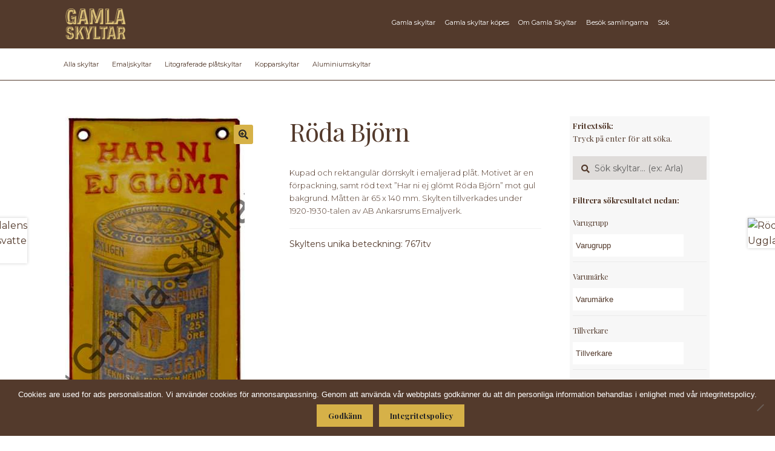

--- FILE ---
content_type: text/html; charset=UTF-8
request_url: https://gamlaskyltar.se/skylt/roda-bjorn/
body_size: 45053
content:
<!doctype html><html lang="sv-SE"><head><meta charset="UTF-8"><meta name="viewport" content="width=device-width, initial-scale=1, maximum-scale=2.0">  <script>(function(w,d,s,l,i){w[l]=w[l]||[];w[l].push({'gtm.start':
new Date().getTime(),event:'gtm.js'});var f=d.getElementsByTagName(s)[0],
j=d.createElement(s),dl=l!='dataLayer'?'&l='+l:'';j.async=true;j.src=
'https://www.googletagmanager.com/gtm.js?id='+i+dl;f.parentNode.insertBefore(j,f);
})(window,document,'script','dataLayer','GTM-WGVZTN4');</script> <link rel="profile" href="https://gmpg.org/xfn/11"><link rel="pingback" href="https://gamlaskyltar.se/xmlrpc.php"><meta name='robots' content='index, follow, max-image-preview:large, max-snippet:-1, max-video-preview:-1' /><link media="all" href="https://gamlaskyltar.se/wp-content/cache/autoptimize/css/autoptimize_77c57e47251018d521b4f7c304b2a651.css" rel="stylesheet"><title>Röda Björn - Gamla Skyltar</title><link rel="canonical" href="https://gamlaskyltar.se/skylt/roda-bjorn/" /><meta property="og:locale" content="sv_SE" /><meta property="og:type" content="article" /><meta property="og:title" content="Röda Björn - Gamla Skyltar" /><meta property="og:description" content="Kupad och rektangulär dörrskylt i emaljerad plåt. Motivet är en förpackning, samt röd text &quot;Har ni ej glömt Röda Björn&quot; mot gul bakgrund. Måtten är 65 x 140 mm. Skylten tillverkades under 1920-1930-talen av AB Ankarsrums Emaljverk." /><meta property="og:url" content="https://gamlaskyltar.se/skylt/roda-bjorn/" /><meta property="og:site_name" content="Gamla Skyltar" /><meta property="article:modified_time" content="2018-10-26T08:45:14+00:00" /><meta property="og:image" content="https://media.gamlaskyltar.se/2018/07/Roda-Bjorn.jpg?v=1614609879" /><meta property="og:image:width" content="296" /><meta property="og:image:height" content="600" /><meta property="og:image:type" content="image/jpeg" /><meta name="twitter:card" content="summary_large_image" /> <script type="application/ld+json" class="yoast-schema-graph">{"@context":"https://schema.org","@graph":[{"@type":"WebPage","@id":"https://gamlaskyltar.se/skylt/roda-bjorn/","url":"https://gamlaskyltar.se/skylt/roda-bjorn/","name":"Röda Björn - Gamla Skyltar","isPartOf":{"@id":"https://gamlaskyltar.se/#website"},"primaryImageOfPage":{"@id":"https://gamlaskyltar.se/skylt/roda-bjorn/#primaryimage"},"image":{"@id":"https://gamlaskyltar.se/skylt/roda-bjorn/#primaryimage"},"thumbnailUrl":"https://media.gamlaskyltar.se/2018/07/Roda-Bjorn.jpg?v=1614609879","datePublished":"2018-08-03T09:37:56+00:00","dateModified":"2018-10-26T08:45:14+00:00","breadcrumb":{"@id":"https://gamlaskyltar.se/skylt/roda-bjorn/#breadcrumb"},"inLanguage":"sv-SE","potentialAction":[{"@type":"ReadAction","target":["https://gamlaskyltar.se/skylt/roda-bjorn/"]}]},{"@type":"ImageObject","inLanguage":"sv-SE","@id":"https://gamlaskyltar.se/skylt/roda-bjorn/#primaryimage","url":"https://media.gamlaskyltar.se/2018/07/Roda-Bjorn.jpg?v=1614609879","contentUrl":"https://media.gamlaskyltar.se/2018/07/Roda-Bjorn.jpg?v=1614609879","width":296,"height":600},{"@type":"BreadcrumbList","@id":"https://gamlaskyltar.se/skylt/roda-bjorn/#breadcrumb","itemListElement":[{"@type":"ListItem","position":1,"name":"Hem","item":"https://gamlaskyltar.se/"},{"@type":"ListItem","position":2,"name":"Gamla skyltar","item":"https://gamlaskyltar.se/gamla-skyltar/"},{"@type":"ListItem","position":3,"name":"Röda Björn"}]},{"@type":"WebSite","@id":"https://gamlaskyltar.se/#website","url":"https://gamlaskyltar.se/","name":"Gamla Skyltar","description":"","publisher":{"@id":"https://gamlaskyltar.se/#organization"},"potentialAction":[{"@type":"SearchAction","target":{"@type":"EntryPoint","urlTemplate":"https://gamlaskyltar.se/?s={search_term_string}"},"query-input":{"@type":"PropertyValueSpecification","valueRequired":true,"valueName":"search_term_string"}}],"inLanguage":"sv-SE"},{"@type":"Organization","@id":"https://gamlaskyltar.se/#organization","name":"Gamla Skyltar","url":"https://gamlaskyltar.se/","logo":{"@type":"ImageObject","inLanguage":"sv-SE","@id":"https://gamlaskyltar.se/#/schema/logo/image/","url":"https://media.gamlaskyltar.se/2018/06/cropped-gamla-skyltar-2-1.png","contentUrl":"https://media.gamlaskyltar.se/2018/06/cropped-gamla-skyltar-2-1.png","width":216,"height":110,"caption":"Gamla Skyltar"},"image":{"@id":"https://gamlaskyltar.se/#/schema/logo/image/"}}]}</script> <link rel='dns-prefetch' href='//fonts.googleapis.com' /><link rel='dns-prefetch' href='//use.fontawesome.com' /><link rel="alternate" type="application/rss+xml" title="Gamla Skyltar &raquo; Webbflöde" href="https://gamlaskyltar.se/feed/" /><link rel="alternate" type="application/rss+xml" title="Gamla Skyltar &raquo; Kommentarsflöde" href="https://gamlaskyltar.se/comments/feed/" /><link rel="alternate" type="application/rss+xml" title="Gamla Skyltar &raquo; Kommentarsflöde för Röda Björn" href="https://gamlaskyltar.se/skylt/roda-bjorn/feed/" /> <script>window._wpemojiSettings = {"baseUrl":"https:\/\/s.w.org\/images\/core\/emoji\/15.0.3\/72x72\/","ext":".png","svgUrl":"https:\/\/s.w.org\/images\/core\/emoji\/15.0.3\/svg\/","svgExt":".svg","source":{"concatemoji":"https:\/\/gamlaskyltar.se\/wp-includes\/js\/wp-emoji-release.min.js?ver=6.7.4"}};
/*! This file is auto-generated */
!function(i,n){var o,s,e;function c(e){try{var t={supportTests:e,timestamp:(new Date).valueOf()};sessionStorage.setItem(o,JSON.stringify(t))}catch(e){}}function p(e,t,n){e.clearRect(0,0,e.canvas.width,e.canvas.height),e.fillText(t,0,0);var t=new Uint32Array(e.getImageData(0,0,e.canvas.width,e.canvas.height).data),r=(e.clearRect(0,0,e.canvas.width,e.canvas.height),e.fillText(n,0,0),new Uint32Array(e.getImageData(0,0,e.canvas.width,e.canvas.height).data));return t.every(function(e,t){return e===r[t]})}function u(e,t,n){switch(t){case"flag":return n(e,"\ud83c\udff3\ufe0f\u200d\u26a7\ufe0f","\ud83c\udff3\ufe0f\u200b\u26a7\ufe0f")?!1:!n(e,"\ud83c\uddfa\ud83c\uddf3","\ud83c\uddfa\u200b\ud83c\uddf3")&&!n(e,"\ud83c\udff4\udb40\udc67\udb40\udc62\udb40\udc65\udb40\udc6e\udb40\udc67\udb40\udc7f","\ud83c\udff4\u200b\udb40\udc67\u200b\udb40\udc62\u200b\udb40\udc65\u200b\udb40\udc6e\u200b\udb40\udc67\u200b\udb40\udc7f");case"emoji":return!n(e,"\ud83d\udc26\u200d\u2b1b","\ud83d\udc26\u200b\u2b1b")}return!1}function f(e,t,n){var r="undefined"!=typeof WorkerGlobalScope&&self instanceof WorkerGlobalScope?new OffscreenCanvas(300,150):i.createElement("canvas"),a=r.getContext("2d",{willReadFrequently:!0}),o=(a.textBaseline="top",a.font="600 32px Arial",{});return e.forEach(function(e){o[e]=t(a,e,n)}),o}function t(e){var t=i.createElement("script");t.src=e,t.defer=!0,i.head.appendChild(t)}"undefined"!=typeof Promise&&(o="wpEmojiSettingsSupports",s=["flag","emoji"],n.supports={everything:!0,everythingExceptFlag:!0},e=new Promise(function(e){i.addEventListener("DOMContentLoaded",e,{once:!0})}),new Promise(function(t){var n=function(){try{var e=JSON.parse(sessionStorage.getItem(o));if("object"==typeof e&&"number"==typeof e.timestamp&&(new Date).valueOf()<e.timestamp+604800&&"object"==typeof e.supportTests)return e.supportTests}catch(e){}return null}();if(!n){if("undefined"!=typeof Worker&&"undefined"!=typeof OffscreenCanvas&&"undefined"!=typeof URL&&URL.createObjectURL&&"undefined"!=typeof Blob)try{var e="postMessage("+f.toString()+"("+[JSON.stringify(s),u.toString(),p.toString()].join(",")+"));",r=new Blob([e],{type:"text/javascript"}),a=new Worker(URL.createObjectURL(r),{name:"wpTestEmojiSupports"});return void(a.onmessage=function(e){c(n=e.data),a.terminate(),t(n)})}catch(e){}c(n=f(s,u,p))}t(n)}).then(function(e){for(var t in e)n.supports[t]=e[t],n.supports.everything=n.supports.everything&&n.supports[t],"flag"!==t&&(n.supports.everythingExceptFlag=n.supports.everythingExceptFlag&&n.supports[t]);n.supports.everythingExceptFlag=n.supports.everythingExceptFlag&&!n.supports.flag,n.DOMReady=!1,n.readyCallback=function(){n.DOMReady=!0}}).then(function(){return e}).then(function(){var e;n.supports.everything||(n.readyCallback(),(e=n.source||{}).concatemoji?t(e.concatemoji):e.wpemoji&&e.twemoji&&(t(e.twemoji),t(e.wpemoji)))}))}((window,document),window._wpemojiSettings);</script> <link rel='stylesheet' id='storefront-fonts-css' href='https://fonts.googleapis.com/css?family=Source+Sans+Pro%3A400%2C300%2C300italic%2C400italic%2C600%2C700%2C900&#038;subset=latin%2Clatin-ext&#038;ver=4.6.0' media='all' /><link rel='stylesheet' id='font-awesome-5-brands-css' href='//use.fontawesome.com/releases/v5.0.13/css/brands.css?ver=6.7.4' media='all' /> <script src="https://gamlaskyltar.se/wp-includes/js/jquery/jquery.min.js?ver=3.7.1" id="jquery-core-js"></script> <script id="file_uploads_nfpluginsettings-js-extra">var params = {"clearLogRestUrl":"https:\/\/gamlaskyltar.se\/wp-json\/nf-file-uploads\/debug-log\/delete-all","clearLogButtonId":"file_uploads_clear_debug_logger","downloadLogRestUrl":"https:\/\/gamlaskyltar.se\/wp-json\/nf-file-uploads\/debug-log\/get-all","downloadLogButtonId":"file_uploads_download_debug_logger"};</script> <script id="woof-husky-js-extra">var woof_husky_txt = {"ajax_url":"https:\/\/gamlaskyltar.se\/wp-admin\/admin-ajax.php","plugin_uri":"https:\/\/gamlaskyltar.se\/wp-content\/plugins\/woocommerce-products-filter\/ext\/by_text\/","loader":"https:\/\/gamlaskyltar.se\/wp-content\/plugins\/woocommerce-products-filter\/ext\/by_text\/assets\/img\/ajax-loader.gif","not_found":"Nothing found!","prev":"Prev","next":"Next","site_link":"https:\/\/gamlaskyltar.se","default_data":{"placeholder":"","behavior":"title","search_by_full_word":0,"autocomplete":1,"how_to_open_links":0,"taxonomy_compatibility":0,"sku_compatibility":0,"custom_fields":"","search_desc_variant":0,"view_text_length":10,"min_symbols":3,"max_posts":10,"image":"","notes_for_customer":"","template":"default","max_open_height":300,"page":0}};</script> <script id="cookie-notice-front-js-before">var cnArgs = {"ajaxUrl":"https:\/\/gamlaskyltar.se\/wp-admin\/admin-ajax.php","nonce":"bc2b965acf","hideEffect":"fade","position":"bottom","onScroll":false,"onScrollOffset":100,"onClick":false,"cookieName":"cookie_notice_accepted","cookieTime":2592000,"cookieTimeRejected":2592000,"globalCookie":false,"redirection":false,"cache":true,"revokeCookies":false,"revokeCookiesOpt":"automatic"};</script> <script id="wc-add-to-cart-js-extra">var wc_add_to_cart_params = {"ajax_url":"\/wp-admin\/admin-ajax.php","wc_ajax_url":"\/?wc-ajax=%%endpoint%%","i18n_view_cart":"Visa varukorg","cart_url":"https:\/\/gamlaskyltar.se","is_cart":"","cart_redirect_after_add":"no"};</script> <script id="woocommerce-js-extra">var woocommerce_params = {"ajax_url":"\/wp-admin\/admin-ajax.php","wc_ajax_url":"\/?wc-ajax=%%endpoint%%","i18n_password_show":"Visa l\u00f6senord","i18n_password_hide":"D\u00f6lj l\u00f6senord"};</script> <script id="wc-cart-fragments-js-extra">var wc_cart_fragments_params = {"ajax_url":"\/wp-admin\/admin-ajax.php","wc_ajax_url":"\/?wc-ajax=%%endpoint%%","cart_hash_key":"wc_cart_hash_5aa105a65fc58af8f4c257b74d43620f","fragment_name":"wc_fragments_5aa105a65fc58af8f4c257b74d43620f","request_timeout":"5000"};</script> <script></script><link rel="https://api.w.org/" href="https://gamlaskyltar.se/wp-json/" /><link rel="alternate" title="JSON" type="application/json" href="https://gamlaskyltar.se/wp-json/wp/v2/product/3273" /><link rel="EditURI" type="application/rsd+xml" title="RSD" href="https://gamlaskyltar.se/xmlrpc.php?rsd" /><meta name="generator" content="WordPress 6.7.4" /><meta name="generator" content="WooCommerce 10.3.7" /><link rel='shortlink' href='https://gamlaskyltar.se/?p=3273' /><link rel="alternate" title="oEmbed (JSON)" type="application/json+oembed" href="https://gamlaskyltar.se/wp-json/oembed/1.0/embed?url=https%3A%2F%2Fgamlaskyltar.se%2Fskylt%2Froda-bjorn%2F" /><link rel="alternate" title="oEmbed (XML)" type="text/xml+oembed" href="https://gamlaskyltar.se/wp-json/oembed/1.0/embed?url=https%3A%2F%2Fgamlaskyltar.se%2Fskylt%2Froda-bjorn%2F&#038;format=xml" /> <script type="text/javascript">(function(url){
	if(/(?:Chrome\/26\.0\.1410\.63 Safari\/537\.31|WordfenceTestMonBot)/.test(navigator.userAgent)){ return; }
	var addEvent = function(evt, handler) {
		if (window.addEventListener) {
			document.addEventListener(evt, handler, false);
		} else if (window.attachEvent) {
			document.attachEvent('on' + evt, handler);
		}
	};
	var removeEvent = function(evt, handler) {
		if (window.removeEventListener) {
			document.removeEventListener(evt, handler, false);
		} else if (window.detachEvent) {
			document.detachEvent('on' + evt, handler);
		}
	};
	var evts = 'contextmenu dblclick drag dragend dragenter dragleave dragover dragstart drop keydown keypress keyup mousedown mousemove mouseout mouseover mouseup mousewheel scroll'.split(' ');
	var logHuman = function() {
		if (window.wfLogHumanRan) { return; }
		window.wfLogHumanRan = true;
		var wfscr = document.createElement('script');
		wfscr.type = 'text/javascript';
		wfscr.async = true;
		wfscr.src = url + '&r=' + Math.random();
		(document.getElementsByTagName('head')[0]||document.getElementsByTagName('body')[0]).appendChild(wfscr);
		for (var i = 0; i < evts.length; i++) {
			removeEvent(evts[i], logHuman);
		}
	};
	for (var i = 0; i < evts.length; i++) {
		addEvent(evts[i], logHuman);
	}
})('//gamlaskyltar.se/?wordfence_lh=1&hid=BCC471CD35AB0AACA54A6D741FD63DC6');</script> <noscript><style>.woocommerce-product-gallery{ opacity: 1 !important; }</style></noscript><meta name="generator" content="Powered by WPBakery Page Builder - drag and drop page builder for WordPress."/><link rel="icon" href="https://media.gamlaskyltar.se/2018/06/cropped-favicon-gs-32x32.png" sizes="32x32" /><link rel="icon" href="https://media.gamlaskyltar.se/2018/06/cropped-favicon-gs-192x192.png" sizes="192x192" /><link rel="apple-touch-icon" href="https://media.gamlaskyltar.se/2018/06/cropped-favicon-gs-180x180.png" /><meta name="msapplication-TileImage" content="https://media.gamlaskyltar.se/2018/06/cropped-favicon-gs-270x270.png" /> <noscript><style>.wpb_animate_when_almost_visible { opacity: 1; }</style></noscript></head><body data-rsssl=1 class="product-template-default single single-product postid-3273 wp-custom-logo wp-embed-responsive theme-storefront cookies-not-set woocommerce woocommerce-page woocommerce-no-js storefront-secondary-navigation storefront-align-wide right-sidebar woocommerce-active storefront-2-3 wpb-js-composer js-comp-ver-8.0.1 vc_responsive"> <noscript><iframe src="https://www.googletagmanager.com/ns.html?id=GTM-WGVZTN4"
height="0" width="0" style="display:none;visibility:hidden"></iframe></noscript><div id="page" class="hfeed site"><header id="masthead" class="site-header" role="banner" style=""><div class="col-full"> <a class="skip-link screen-reader-text" href="#site-navigation">Hoppa till navigering</a> <a class="skip-link screen-reader-text" href="#content">Hoppa till innehåll</a><div class="site-branding"> <a href="https://gamlaskyltar.se/" class="custom-logo-link" rel="home"><img width="216" height="110" src="https://media.gamlaskyltar.se/2018/06/cropped-gamla-skyltar-2-1.png" class="custom-logo" alt="Gamla Skyltar" decoding="async" /></a></div><nav class="secondary-navigation" role="navigation" aria-label="Sekundär navigering"><div class="menu-meny-container"><ul id="menu-meny" class="menu"><li id="menu-item-55" class="menu-item menu-item-type-post_type menu-item-object-page current_page_parent menu-item-55"><a href="https://gamlaskyltar.se/gamla-skyltar/">Gamla skyltar</a></li><li id="menu-item-51" class="menu-item menu-item-type-post_type menu-item-object-page menu-item-51"><a href="https://gamlaskyltar.se/skyltar-kopes/">Gamla skyltar köpes</a></li><li id="menu-item-103" class="menu-item menu-item-type-custom menu-item-object-custom menu-item-has-children menu-item-103"><a href="#">Om Gamla Skyltar</a><ul class="sub-menu"><li id="menu-item-50" class="menu-item menu-item-type-post_type menu-item-object-page menu-item-50"><a href="https://gamlaskyltar.se/om-samlingarna/">Om samlingarna</a></li><li id="menu-item-49" class="menu-item menu-item-type-post_type menu-item-object-page menu-item-49"><a href="https://gamlaskyltar.se/dokumentationen/">Om dokumentationen</a></li><li id="menu-item-52" class="menu-item menu-item-type-post_type menu-item-object-page menu-item-52"><a href="https://gamlaskyltar.se/hjalp-oss-dokumentera-svensk-skylthistoria/">Bidra med dokumentation</a></li></ul></li><li id="menu-item-53" class="menu-item menu-item-type-post_type menu-item-object-page menu-item-53"><a href="https://gamlaskyltar.se/besok-samlingarna/">Besök samlingarna</a></li><li id="menu-item-5198" class="sok-ikon menu-item menu-item-type-custom menu-item-object-custom menu-item-5198"><a href="https://gamlaskyltar.se/gamla-skyltar/">Sök</a></li></ul></div></nav><div class="site-search"><div class="widget woocommerce widget_product_search"><form role="search" method="get" class="woocommerce-product-search" action="https://gamlaskyltar.se/"> <label class="screen-reader-text" for="woocommerce-product-search-field-0">Sök efter:</label> <input type="search" id="woocommerce-product-search-field-0" class="search-field" placeholder="Sök skyltar&hellip; (ex: Arla)" value="" name="s" /> <button type="submit" value="Sök" class="">Sök</button> <input type="hidden" name="post_type" value="product" /></form></div></div></div><div class="storefront-primary-navigation"><div class="col-full"><nav id="site-navigation" class="main-navigation" role="navigation" aria-label="Primär navigation"> <button id="site-navigation-menu-toggle" class="menu-toggle" aria-controls="site-navigation" aria-expanded="false"><span>Meny</span></button><div class="primary-navigation"><ul id="menu-meny-material" class="menu"><li id="menu-item-4690" class="menu-item menu-item-type-custom menu-item-object-custom menu-item-4690"><a href="https://gamlaskyltar.se/gamla-skyltar/">Alla skyltar</a></li><li id="menu-item-4686" class="menu-item menu-item-type-custom menu-item-object-custom menu-item-4686"><a href="https://gamlaskyltar.se/material/emaljskyltar/">Emaljskyltar</a></li><li id="menu-item-4689" class="menu-item menu-item-type-custom menu-item-object-custom menu-item-4689"><a href="https://gamlaskyltar.se/material/litograferade-platskyltar/">Litograferade plåtskyltar</a></li><li id="menu-item-4687" class="menu-item menu-item-type-custom menu-item-object-custom menu-item-4687"><a href="https://gamlaskyltar.se/material/kopparskyltar/">Kopparskyltar</a></li><li id="menu-item-4688" class="menu-item menu-item-type-custom menu-item-object-custom menu-item-4688"><a href="https://gamlaskyltar.se/material/aluminiumskyltar/">Aluminiumskyltar</a></li></ul></div><div class="handheld-navigation"><ul id="menu-mobil" class="menu"><li id="menu-item-235" class="menu-item menu-item-type-post_type menu-item-object-page menu-item-has-children current_page_parent menu-item-235"><a href="https://gamlaskyltar.se/gamla-skyltar/">Gamla skyltar</a><ul class="sub-menu"><li id="menu-item-5199" class="menu-item menu-item-type-custom menu-item-object-custom menu-item-5199"><a href="https://gamlaskyltar.se/gamla-skyltar/">Alla skyltar</a></li><li id="menu-item-5200" class="menu-item menu-item-type-custom menu-item-object-custom menu-item-5200"><a href="https://gamlaskyltar.se/material/emaljskyltar/">Emaljskyltar</a></li><li id="menu-item-5201" class="menu-item menu-item-type-custom menu-item-object-custom menu-item-5201"><a href="https://gamlaskyltar.se/material/litograferade-platskyltar/">Litograferade plåtskyltar</a></li><li id="menu-item-5202" class="menu-item menu-item-type-custom menu-item-object-custom menu-item-5202"><a href="https://gamlaskyltar.se/material/kopparskyltar/">Kopparskyltar</a></li><li id="menu-item-5203" class="menu-item menu-item-type-custom menu-item-object-custom menu-item-5203"><a href="https://gamlaskyltar.se/material/aluminiumskyltar/">Aluminiumskyltar</a></li></ul></li><li id="menu-item-236" class="menu-item menu-item-type-post_type menu-item-object-page menu-item-236"><a href="https://gamlaskyltar.se/skyltar-kopes/">Gamla skyltar köpes</a></li><li id="menu-item-238" class="menu-item menu-item-type-post_type menu-item-object-page menu-item-238"><a href="https://gamlaskyltar.se/om-samlingarna/">Om samlingarna</a></li><li id="menu-item-240" class="menu-item menu-item-type-post_type menu-item-object-page menu-item-240"><a href="https://gamlaskyltar.se/dokumentationen/">Om dokumentationen</a></li><li id="menu-item-241" class="menu-item menu-item-type-post_type menu-item-object-page menu-item-241"><a href="https://gamlaskyltar.se/hjalp-oss-dokumentera-svensk-skylthistoria/">Bidra med dokumentation</a></li><li id="menu-item-239" class="menu-item menu-item-type-post_type menu-item-object-page menu-item-239"><a href="https://gamlaskyltar.se/besok-samlingarna/">Besök samlingarna</a></li><li id="menu-item-5277" class="menu-item menu-item-type-post_type menu-item-object-page current_page_parent menu-item-5277"><a href="https://gamlaskyltar.se/gamla-skyltar/">Sök</a></li></ul></div></nav><ul id="site-header-cart" class="site-header-cart menu"><li class=""> <a class="cart-contents" href="https://gamlaskyltar.se" title="Visa din varukorg"> <span class="woocommerce-Price-amount amount"><span class="woocommerce-Price-currencySymbol">&#107;&#114;</span>0.00</span> <span class="count">0 artiklar</span> </a></li><li><div class="widget woocommerce widget_shopping_cart"><div class="widget_shopping_cart_content"></div></div></li></ul></div></div></header><div class="header-widget-region" role="complementary"><div class="col-full"><div id="text-13" class="widget widget_text"><div class="textwidget"><p><a href="#content" id="filter-bort">Göm filter och visa skyltar</a></p></div></div><div id="woocommerce_product_search-7" class="widget woocommerce widget_product_search"><form role="search" method="get" class="woocommerce-product-search" action="https://gamlaskyltar.se/"> <label class="screen-reader-text" for="woocommerce-product-search-field-1">Sök efter:</label> <input type="search" id="woocommerce-product-search-field-1" class="search-field" placeholder="Sök skyltar&hellip; (ex: Arla)" value="" name="s" /> <button type="submit" value="Sök" class="">Sök</button> <input type="hidden" name="post_type" value="product" /></form></div><div id="woof_widget-7" class="widget WOOF_Widget"><div class="widget widget-woof"> <span class="gamma widget-title">WooCommerce Products Filter</span><div data-slug="" 
 class="woof woof_sid woof_sid_widget " 
 data-sid="widget" 
 data-shortcode="woof sid=&#039;widget&#039; mobile_mode=&#039;0&#039; autosubmit=&#039;-1&#039; start_filtering_btn=&#039;0&#039; price_filter=&#039;0&#039; redirect=&#039;&#039; ajax_redraw=&#039;0&#039; btn_position=&#039;b&#039; dynamic_recount=&#039;-1&#039; " 
 data-redirect="" 
 data-autosubmit="0" 
 data-ajax-redraw="0"
 ><div class="woof_redraw_zone" data-woof-ver="1.3.7.3" data-icheck-skin="flat_aero"><div data-css-class="woof_container_pa_varugrupp" class="woof_container woof_container_mselect woof_container_pa_varugrupp woof_container_1 woof_container_varugrupp  woof_fs_pa_varugrupp "><div class="woof_container_overlay_item"></div><div class="woof_container_inner woof_container_inner_varugrupp"><h4> Varugrupp</h4><div class="woof_block_html_items"> <label class="woof_wcga_label_hide"  for="woof_tax_mselect_pa_varugrupp">Varugrupp</label> <select aria-label="Varugrupp" 
 id="woof_tax_mselect_pa_varugrupp" 
 class="woof_mselect woof_mselect_pa_varugrupp" 
 data-placeholder="Varugrupp" 
 multiple="" 
 size="1" 
 name="pa_varugrupp"><option value="0"></option><option disabled="" value="almanackor" >Almanackor (0)</option><option disabled="" value="banker" >Banker  (0)</option><option  value="belysning-lampor" >Belysning, lampor (42)</option><option  value="bilar-motorcyklar-motorer-fordon" >Bilar, motorcyklar, motorer, fordon (60)</option><option  value="biltillbehor" >Biltillbehör (66)</option><option  value="byggnadsmaterial" >Byggnadsmaterial (57)</option><option  value="choklad-kakao" >Choklad, kakao (103)</option><option  value="cyklar-mopeder" >Cyklar, mopeder (104)</option><option  value="drivmedel" >Drivmedel (163)</option><option  value="drycker" >Drycker (190)</option><option  value="enskilda-handlare" >Enskilda handlare  (9)</option><option  value="farg" >Färg (27)</option><option disabled="" value="flodins" >Flodins (0)</option><option disabled="" value="forsakringsbolag" >Försäkringsbolag  (0)</option><option  value="foto-film-framkallning" >Foto, film, framkallning (26)</option><option  value="galoscher-skor" >Galoscher, skor (52)</option><option disabled="" value="gentele" >Gentele (0)</option><option  value="godis-tabletter" >Godis, tabletter (39)</option><option disabled="" value="hanvisningsskyltar" >Hänvisningsskyltar (0)</option><option  value="hushallsartiklar" >Hushållsartiklar (29)</option><option  value="kaffe-te-kaffeersattning" >Kaffe, te, kaffeersättning (106)</option><option  value="kemisk-tekniska-artiklar" >Kemisk-tekniska artiklar (133)</option><option  value="klockor-ur" >Klockor, ur (15)</option><option  value="kyl-frys" >Kyl, frys (11)</option><option  value="lantbruks-mjolkmaskiner-separatorer" >Lantbruks- &amp; mjölkmaskiner, separatorer (39)</option><option  value="livsmedel-ovriga" >Livsmedel, övriga (110)</option><option  value="margarin" >Margarin (124)</option><option  value="mjol" >Mjöl (25)</option><option  value="ovrigt" >Övrigt  (163)</option><option  value="radio-grammofon-musikinstrument" >Radio, grammofon, musikinstrument (38)</option><option  value="rederier" >Rederier (8)</option><option  value="skyltar-reklam" >Skyltar, reklam (31)</option><option  value="spisar-kaminer-fotogenkok" >Spisar, kaminer, fotogenkök (5)</option><option  value="symaskiner-stickmaskiner" >Symaskiner, stickmaskiner (36)</option><option  value="tandstickor" >Tändstickor (5)</option><option  value="tapeter" >Tapeter (7)</option><option  value="termometrar" >Termometrar (10)</option><option  value="textil-garn-klader" >Textil, garn, kläder (104)</option><option  value="tidningar-tidsskrifter" >Tidningar, tidsskrifter (120)</option><option  value="tobak-snus-cigaretter" >Tobak, snus, cigaretter (61)</option><option  value="tvatt-skurmedel-tval" >Tvätt-/skurmedel, tvål (51)</option><option  value="tvattanstalter-kemiska-fargerier" >Tvättanstalter, kemiska färgerier (21)</option><option  value="utsade-foder" >Utsäde, foder (20)</option><option  value="verktyg" >Verktyg (27)</option> </select> <input type="hidden" value="Almanackor" data-anchor="woof_n_pa_varugrupp_almanackor" /> <input type="hidden" value="Banker " data-anchor="woof_n_pa_varugrupp_banker" /> <input type="hidden" value="Belysning, lampor" data-anchor="woof_n_pa_varugrupp_belysning-lampor" /> <input type="hidden" value="Bilar, motorcyklar, motorer, fordon" data-anchor="woof_n_pa_varugrupp_bilar-motorcyklar-motorer-fordon" /> <input type="hidden" value="Biltillbehör" data-anchor="woof_n_pa_varugrupp_biltillbehor" /> <input type="hidden" value="Byggnadsmaterial" data-anchor="woof_n_pa_varugrupp_byggnadsmaterial" /> <input type="hidden" value="Choklad, kakao" data-anchor="woof_n_pa_varugrupp_choklad-kakao" /> <input type="hidden" value="Cyklar, mopeder" data-anchor="woof_n_pa_varugrupp_cyklar-mopeder" /> <input type="hidden" value="Drivmedel" data-anchor="woof_n_pa_varugrupp_drivmedel" /> <input type="hidden" value="Drycker" data-anchor="woof_n_pa_varugrupp_drycker" /> <input type="hidden" value="Enskilda handlare " data-anchor="woof_n_pa_varugrupp_enskilda-handlare" /> <input type="hidden" value="Färg" data-anchor="woof_n_pa_varugrupp_farg" /> <input type="hidden" value="Flodins" data-anchor="woof_n_pa_varugrupp_flodins" /> <input type="hidden" value="Försäkringsbolag " data-anchor="woof_n_pa_varugrupp_forsakringsbolag" /> <input type="hidden" value="Foto, film, framkallning" data-anchor="woof_n_pa_varugrupp_foto-film-framkallning" /> <input type="hidden" value="Galoscher, skor" data-anchor="woof_n_pa_varugrupp_galoscher-skor" /> <input type="hidden" value="Gentele" data-anchor="woof_n_pa_varugrupp_gentele" /> <input type="hidden" value="Godis, tabletter" data-anchor="woof_n_pa_varugrupp_godis-tabletter" /> <input type="hidden" value="Hänvisningsskyltar" data-anchor="woof_n_pa_varugrupp_hanvisningsskyltar" /> <input type="hidden" value="Hushållsartiklar" data-anchor="woof_n_pa_varugrupp_hushallsartiklar" /> <input type="hidden" value="Kaffe, te, kaffeersättning" data-anchor="woof_n_pa_varugrupp_kaffe-te-kaffeersattning" /> <input type="hidden" value="Kemisk-tekniska artiklar" data-anchor="woof_n_pa_varugrupp_kemisk-tekniska-artiklar" /> <input type="hidden" value="Klockor, ur" data-anchor="woof_n_pa_varugrupp_klockor-ur" /> <input type="hidden" value="Kyl, frys" data-anchor="woof_n_pa_varugrupp_kyl-frys" /> <input type="hidden" value="Lantbruks- &amp; mjölkmaskiner, separatorer" data-anchor="woof_n_pa_varugrupp_lantbruks-mjolkmaskiner-separatorer" /> <input type="hidden" value="Livsmedel, övriga" data-anchor="woof_n_pa_varugrupp_livsmedel-ovriga" /> <input type="hidden" value="Margarin" data-anchor="woof_n_pa_varugrupp_margarin" /> <input type="hidden" value="Mjöl" data-anchor="woof_n_pa_varugrupp_mjol" /> <input type="hidden" value="Övrigt " data-anchor="woof_n_pa_varugrupp_ovrigt" /> <input type="hidden" value="Radio, grammofon, musikinstrument" data-anchor="woof_n_pa_varugrupp_radio-grammofon-musikinstrument" /> <input type="hidden" value="Rederier" data-anchor="woof_n_pa_varugrupp_rederier" /> <input type="hidden" value="Skyltar, reklam" data-anchor="woof_n_pa_varugrupp_skyltar-reklam" /> <input type="hidden" value="Spisar, kaminer, fotogenkök" data-anchor="woof_n_pa_varugrupp_spisar-kaminer-fotogenkok" /> <input type="hidden" value="Symaskiner, stickmaskiner" data-anchor="woof_n_pa_varugrupp_symaskiner-stickmaskiner" /> <input type="hidden" value="Tändstickor" data-anchor="woof_n_pa_varugrupp_tandstickor" /> <input type="hidden" value="Tapeter" data-anchor="woof_n_pa_varugrupp_tapeter" /> <input type="hidden" value="Termometrar" data-anchor="woof_n_pa_varugrupp_termometrar" /> <input type="hidden" value="Textil, garn, kläder" data-anchor="woof_n_pa_varugrupp_textil-garn-klader" /> <input type="hidden" value="Tidningar, tidsskrifter" data-anchor="woof_n_pa_varugrupp_tidningar-tidsskrifter" /> <input type="hidden" value="Tobak, snus, cigaretter" data-anchor="woof_n_pa_varugrupp_tobak-snus-cigaretter" /> <input type="hidden" value="Tvätt-/skurmedel, tvål" data-anchor="woof_n_pa_varugrupp_tvatt-skurmedel-tval" /> <input type="hidden" value="Tvättanstalter, kemiska färgerier" data-anchor="woof_n_pa_varugrupp_tvattanstalter-kemiska-fargerier" /> <input type="hidden" value="Utsäde, foder" data-anchor="woof_n_pa_varugrupp_utsade-foder" /> <input type="hidden" value="Verktyg" data-anchor="woof_n_pa_varugrupp_verktyg" /></div> <input type="hidden" name="woof_t_pa_varugrupp" value="Varugrupp" /></div></div><div data-css-class="woof_container_pa_varumarke" class="woof_container woof_container_mselect woof_container_pa_varumarke woof_container_2 woof_container_varumrke  woof_fs_pa_varumarke "><div class="woof_container_overlay_item"></div><div class="woof_container_inner woof_container_inner_varumrke"><h4> Varumärke</h4><div class="woof_block_html_items"> <label class="woof_wcga_label_hide"  for="woof_tax_mselect_pa_varumarke">Varumärke</label> <select aria-label="Varumärke" 
 id="woof_tax_mselect_pa_varumarke" 
 class="woof_mselect woof_mselect_pa_varumarke" 
 data-placeholder="Varumärke" 
 multiple="" 
 size="1" 
 name="pa_varumarke"><option value="0"></option><option  value="a-b-ganslandt-gussing" >A-B. Ganslandt &amp; Gussing (1)</option><option  value="a-b-tobaksfabriken-skandinavien" >A.B. Tobaksfabriken Skandinavien (2)</option><option  value="a-t-pipan" >A.T. Pipan (1)</option><option  value="ab-alster-industrier" >AB Alster Industrier (1)</option><option  value="ab-ankarsrums-emaljverk" >AB Ankarsrums emaljverk (10)</option><option disabled="" value="ab-hugo-brusewitz-ab" >AB Hugo Brusewitz AB (0)</option><option  value="ab-hugo-brusewitz-bleckvarufabrik" >AB Hugo Brusewitz Bleckvarufabrik (1)</option><option  value="ab-nykopings-automobilfabrik" >AB Nyköpings Automobilfabrik (3)</option><option  value="abergs-kaffe" >Åbergs Kaffe (3)</option><option  value="abro-bryggeri" >Åbro Bryggeri (4)</option><option  value="ac-tandstift" >AC Tändstift (1)</option><option  value="affischerings-ab" >Affischerings AB (1)</option><option  value="afga" >Afga (2)</option><option  value="aftonbladet" >Aftonbladet (3)</option><option  value="aga" >AGA (10)</option><option  value="agfa" >Agfa (6)</option><option  value="agi" >Agi (1)</option><option  value="agra" >Agra (9)</option><option  value="agren-fotogen-bensin" >Ågren Fotogen, Bensin (1)</option><option  value="ahlafors" >Ahlafors (5)</option><option  value="akla" >AKLA (1)</option><option  value="aktiebolaget-arvika-verkstader" >Aktiebolaget Arvika verkstäder (1)</option><option  value="alabaster-tvattpulver" >Alabaster Tvättpulver (1)</option><option  value="alfa-ko" >Alfa-Ko (1)</option><option  value="alfa-laval" >Alfa-Laval (6)</option><option  value="alfort-cronholm" >Alfort &amp; Cronholm (2)</option><option  value="alingsas-bomullsvaveri-ab" >Alingsås Bomullsväveri AB (2)</option><option  value="alingsas-domestik" >Alingsås Domestik (1)</option><option  value="alingsas-kem-tvatt" >Alingsås Kem. Tvätt (1)</option><option  value="allers" >Allers (6)</option><option  value="allfoto" >AllFoto (2)</option><option  value="allgaier" >Allgaier (1)</option><option  value="almedahls-fabriksaktiebolag" >Almedahls Fabriksaktiebolag (1)</option><option  value="alsters-valskvarn" >Alsters Valskvarn (1)</option><option  value="amals-nya-bryggeri" >Åmåls Nya Bryggeri (3)</option><option  value="amals-yllefabrik" >Åmåls Yllefabrik (1)</option><option  value="amja" >Amja (1)</option><option  value="anderssons-elektr-tekn-byra" >Anderssons Elektr. Tekn. Byrå (1)</option><option  value="angbageriets-brod" >Ångbageriets Bröd (1)</option><option  value="ankarsviks-angsags-ab" >Ankarsviks Ångsågs AB (1)</option><option  value="annedals-knackebrodsbageri" >Annedals Knäckebrödsbageri (1)</option><option  value="apollo" >Apollo (1)</option><option  value="apollo-cyklar" >Apollo cyklar (1)</option><option  value="apotekarnes" >Apotekarnes (5)</option><option  value="arboga-margarin" >Arboga Margarin (15)</option><option  value="aristo" >Aristo (1)</option><option  value="arla" >Arla (2)</option><option  value="armiro" >Armiro (1)</option><option  value="arvika-bryggeri-aktiebolag" >Arvika Bryggeri Aktiebolag (1)</option><option  value="arvika-ullspinneri-ab" >Arvika Ullspinneri AB (1)</option><option  value="asbestolit" >Asbestolit (1)</option><option  value="asea" >Asea (2)</option><option  value="aseptol" >Aseptol (1)</option><option  value="ashammars-bultfabrik" >Åshammars Bultfabrik (1)</option><option  value="askersunds-vattenfabrik" >Askersunds Vattenfabrik (1)</option><option  value="asklunds-angbageri" >Asklunds Ångbageri (1)</option><option  value="atlas" >Atlas (4)</option><option  value="atsa" >Atsa (1)</option><option  value="atvidabergs-vagnsfabrik" >Åtvidabergs Vagnsfabrik (1)</option><option  value="august-wingardh-ab" >August Wingårdh AB (2)</option><option  value="avon" >Avon (1)</option><option  value="ax-dahlstrom" >Ax. Dahlström (1)</option><option  value="axa" >AXA (4)</option><option  value="azymol" >Azymol (2)</option><option  value="b-s-snus" >B-S Snus (1)</option><option  value="b-s-a" >B.S.A. (1)</option><option  value="bageriidkarnes-jastaktiebolag" >Bageriidkarnes Jästaktiebolag (1)</option><option  value="balatum" >Balatum (1)</option><option  value="barnangen" >Barnängen (10)</option><option  value="barthd-dahlgren" >Barthd. Dahlgren (1)</option><option  value="bell" >Bell (2)</option><option  value="benco" >Benco (2)</option><option  value="benzona" >Benzona (1)</option><option  value="bergmans-enkas-brod" >Bergmans Enkas Bröd (4)</option><option  value="bergs-aktiebolag" >Bergs Aktiebolag (4)</option><option  value="berko" >Berko (1)</option><option  value="berlingske-tidende" >Berlingske Tidende (1)</option><option  value="berson" >Berson (1)</option><option  value="betoform-termometer" >Betoform Termometer (1)</option><option  value="bipaver-dack" >Bipaver Däck (1)</option><option  value="birger-jarls-bryggeri" >Birger Jarls Bryggeri (1)</option><option  value="birka" >Birka (1)</option><option  value="bjallums-kalk" >Bjällums Kalk (1)</option><option  value="bjornklader" >Björnkläder (2)</option><option  value="blekinge-lans-tidning" >Blekinge Läns Tidning (2)</option><option  value="blombergs-cykelaffar" >Blombergs Cykelaffär (1)</option><option  value="blount" >Blount (1)</option><option  value="bodega-company" >Bodega Company (1)</option><option  value="bofors-saccarin" >Bofors Saccarin (1)</option><option  value="bohlins-kafferosteri" >Bohlins Kafferosteri (3)</option><option  value="bohlmarks" >Böhlmarks (2)</option><option  value="boliden-batteri" >Boliden Batteri (1)</option><option  value="bolinders" >Bolinders (2)</option><option  value="bonbon" >Bonbon (1)</option><option  value="bonni" >Bonni (1)</option><option  value="bonniers-veckotidning" >Bonniers Veckotidning (1)</option><option  value="boras-jacquardvafveri" >Borås Jacquardväfveri (1)</option><option  value="boras-nyheter" >Borås Nyheter (1)</option><option  value="boras-tapeter" >Borås Tapeter (1)</option><option  value="borgs-soners-fabriker" >Borgs Söners Fabriker (1)</option><option  value="borlange-automobilverkstad" >Borlänge Automobilverkstad (1)</option><option  value="borlange-nya-jarnhandel" >Borlänge Nya Järnhandel (1)</option><option  value="bosch" >Bosch (11)</option><option  value="bostanjoglo" >Bostanjoglo (1)</option><option  value="bovril" >Bovril (1)</option><option  value="bp-bensin" >BP Bensin (12)</option><option  value="brana-kaffe" >Brana Kaffe (1)</option><option  value="brasso" >Brasso (4)</option><option  value="bricent-cyklar" >Bricent Cyklar (1)</option><option  value="bridge-tobak" >Bridge Tobak (2)</option><option  value="bris" >Bris (1)</option><option  value="broderna-flinks-ab" >Bröderna Flinks AB (1)</option><option  value="brokiga-blad" >Brokiga Blad (1)</option><option  value="bryggeri-ab-victoria" >Bryggeri AB Victoria (1)</option><option  value="bull-ringar" >Bull Ringar (2)</option><option  value="bussy-cigaretter" >Bussy cigaretter (1)</option><option  value="c-f-ljunggrens-maskinaffar" >C.F. Ljunggrens Maskinaffär (1)</option><option  value="caltex" >Caltex (8)</option><option  value="camel" >Camel (1)</option><option  value="cap" >CAP (6)</option><option  value="cap-turban" >CAP Turban (1)</option><option  value="capillo" >Capillo (1)</option><option  value="caravelle-tobak" >Caravelle Tobak (1)</option><option disabled="" value="carl-anderssons-kolimport-ab" >Carl Anderssons Kolimport AB (0)</option><option  value="carl-schultz" >Carl Schultz (1)</option><option  value="carlo-reseffekter" >Carlo Reseffekter (1)</option><option  value="carls-lunds-fabrikaktiebolag" >Carls Lunds Fabrikaktiebolag (7)</option><option  value="carlshamns-bryggerier" >Carlshamns Bryggerier (1)</option><option  value="carlstads-bryggerier" >Carlstads Bryggerier (1)</option><option  value="carlstroms-alpacka" >Carlströms Alpacka (1)</option><option  value="carnegie-cafe" >Carnegie Cafe (7)</option><option  value="carnegie-porter" >Carnegie Porter (10)</option><option  value="carnegie-stout" >Carnegie Stout (1)</option><option  value="carnegies-pale-ale" >Carnegies Pale Ale (1)</option><option  value="castrol" >Castrol (2)</option><option  value="castrol-rustilo" >Castrol Rustilo (1)</option><option  value="cavalla-cigarett" >Cavalla Cigarett (1)</option><option  value="cecil-turkish" >Cecil-Turkish (1)</option><option  value="centralbryggeriet" >Centralbryggeriet (2)</option><option  value="centram" >Centram (1)</option><option  value="centrum-radio" >Centrum Radio (2)</option><option  value="ceres" >Ceres (6)</option><option  value="ceres-coppersat" >Ceres Coppersat (1)</option><option  value="champion" >Champion (5)</option><option  value="champion-maskinaffar" >Champion Maskinaffär (1)</option><option  value="champis" >Champis (10)</option><option  value="chapchals-cigaretter" >Chapchals Cigaretter (1)</option><option  value="chevrolet" >Chevrolet (1)</option><option  value="chilesalpeter" >Chilesalpeter (3)</option><option  value="chokole" >Chokole (1)</option><option  value="christensen-kravattfabrik" >Christensen Kravattfabrik (1)</option><option  value="chromol-sapa" >Chromol-Såpa (2)</option><option  value="cirkelkaffe" >Cirkelkaffe (1)</option><option  value="cloetta" >Cloetta (17)</option><option  value="coca-cola" >Coca-Cola (12)</option><option  value="columbia" >Columbia (1)</option><option  value="commerse" >Commerse (2)</option><option  value="continental" >Continental (1)</option><option  value="continental-gummiringar" >Continental Gummiringar (1)</option><option  value="converse" >Converse (1)</option><option  value="crescent" >Crescent (8)</option><option  value="cunard-linien" >Cunard Linien (1)</option><option  value="dacke-pilsner" >Dacke Pilsner (1)</option><option  value="dagen" >Dagen (1)</option><option  value="dagens-nyheter" >Dagens Nyheter (3)</option><option  value="dahls-snusfabrik" >Dahls Snusfabrik (2)</option><option  value="dala-bryggeri" >Dala Bryggeri (1)</option><option  value="dala-glass" >Dala Glass (1)</option><option  value="dala-vafveri-ab" >Dala Väfveri AB. (1)</option><option  value="dala-brod" >Dala-Bröd (2)</option><option  value="dala-pilsner" >Dala-Pilsner (1)</option><option  value="dalsjofors" >Dalsjöfors (1)</option><option  value="dalsland-provinstidning" >Dalsland Provinstidning (1)</option><option  value="david-brown" >David Brown (1)</option><option  value="de-forenades-vatten" >De Förenades Vatten (1)</option><option  value="deering-lantbruksmaskiner" >Deering Lantbruksmaskiner (1)</option><option  value="delco-remy" >Delco-Remy (1)</option><option  value="delfin" >Delfin (1)</option><option  value="delial" >Delial (1)</option><option  value="dewars-whisky" >Dewar´s Whisky (1)</option><option disabled="" value="diana-stadion-marathon" >Diana, Stadion, Marathon (0)</option><option  value="domo" >Domo (1)</option><option  value="domo-separator" >Domo Separator (1)</option><option  value="dorch-backsin" >Dorch Bäcksin (2)</option><option  value="dr-oetker" >Dr. Oetker (1)</option><option  value="drott-velociped-ab" >Drott Velociped AB. (4)</option><option  value="dunlop" >Dunlop (5)</option><option  value="duri-flat-vattenfarg" >Duri-Flat Vattenfärg (1)</option><option  value="duro" >Duro (1)</option><option  value="dux" >DUX (1)</option><option  value="dux-radio" >Dux Radio (1)</option><option  value="ebe-dricka" >Ebe Dricka (1)</option><option  value="eci" >ECI (2)</option><option  value="eck" >ECK (2)</option><option  value="ekstroms" >Ekströms (4)</option><option  value="elegant-kemtvatt" >Elegant Kemtvätt (1)</option><option  value="elektrisk-liquid" >Elektrisk Liquid (1)</option><option  value="elektrol" >Elektrol (2)</option><option disabled="" value="elgerus-garner" >Elgerus Garner (0)</option><option  value="elwcrona-troskmaskiner" >Elwcrona Tröskmaskiner (1)</option><option  value="emballagefabriken" >Emballagefabriken (1)</option><option  value="engstroms-stjarnfoder" >Engströms Stjärnfoder (1)</option><option  value="eric-mattsson-fiskaffar" >Eric Mattsson fiskaffär (1)</option><option  value="ericson-co-goteborg" >Ericson &amp; Co, Göteborg (1)</option><option  value="erik-anderssons-troskmaskinfabrik" >Erik Anderssons Tröskmaskinfabrik (1)</option><option  value="erik-anton-berg" >Erik Anton Berg (3)</option><option disabled="" value="erik-mattsson-fiskaffar" >Erik Mattsson fiskaffär (0)</option><option  value="erikssons-magnetiska-balten" >Erikssons Magnetiska Bälten (1)</option><option  value="eskilstuna-bryggeri" >Eskilstuna Bryggeri (2)</option><option  value="eskilstuna-kuriren" >Eskilstuna Kuriren (1)</option><option  value="eskilstuna-platforadling" >Eskilstuna Plåtförädling (1)</option><option  value="eskilstuna-stalpressnings-ab" >Eskilstuna Stålpressnings AB (5)</option><option  value="eskilstunaboden" >Eskilstunaboden (1)</option><option  value="essem" >Essem (1)</option><option  value="esso" >Esso (11)</option><option  value="excelsior-kaffe" >Excelsior Kaffe (1)</option><option  value="extra-dynamit" >Extra Dynamit (1)</option><option  value="falu-angbryggeri" >Falu Ångbryggeri (2)</option><option  value="falu-rodfarg" >Falu Rödfärg (1)</option><option  value="falu-yllefabrik" >Falu Yllefabrik (3)</option><option  value="falu-yllefabriks-ab" >Falu Yllefabriks AB (1)</option><option  value="falu-attika" >Falu-Ättika (1)</option><option  value="farro-choklad" >Farro Choklad (1)</option><option  value="favorit" >Favorit (1)</option><option  value="faxes-viner" >Faxes Viner (1)</option><option  value="fenix-kem" >Fenix Kem (1)</option><option  value="fennia" >Fennia (1)</option><option  value="fenno-radio" >Fenno Radio (1)</option><option  value="fibrex-trafiberplatta" >Fibrex Träfiberplatta (1)</option><option  value="filipstads-tobak" >Filipstads Tobak (1)</option><option  value="fina" >Fina (1)</option><option  value="finbruken" >Finbruken (1)</option><option  value="findus" >Findus (2)</option><option  value="finspongs-yxor" >Finspongs Yxor (1)</option><option  value="firestone" >Firestone (6)</option><option  value="fisk" >Fisk (5)</option><option  value="fiskes-motoroljor" >Fiske´s Motoroljor (1)</option><option  value="fiskeby-papp" >Fiskeby Papp (1)</option><option  value="flodins" >Flodins (2)</option><option  value="floril" >Floril (1)</option><option  value="florist" >Florist (1)</option><option  value="florodol-tval" >Florodol Tvål (3)</option><option  value="fly-tox" >Fly-Tox (3)</option><option  value="fog" >Fog (1)</option><option  value="folket-eskilstuna" >Folket Eskilstuna (2)</option><option  value="for-kooperativa-kassakvitton" >För Kooperativa Kassakvitton (1)</option><option  value="for-varje-oga-det-passande-glaset" >För varje öga det passande glaset (1)</option><option  value="ford" >Ford (6)</option><option  value="forenade-bryggerierna" >Förenade Bryggerierna (1)</option><option  value="forenade-piano-orgelfabriker" >Förenade Piano &amp; Orgelfabriker (1)</option><option  value="formosa" >Formosa (1)</option><option  value="fors-hattfabrik" >Fors Hattfabrik (1)</option><option  value="fors-kemiska-ab" >Fors Kemiska AB (2)</option><option  value="fors-och-sahlstromska-ab" >Fors och Sahlströmska AB. (2)</option><option  value="fors-ullspinneri" >Fors Ullspinneri (3)</option><option  value="forsbergs-choklad" >Forsbergs Choklad (1)</option><option  value="forsells-cigarr-tobaksfabrik" >Forsells Cigarr- &amp; Tobaksfabrik (1)</option><option  value="forshaga-linoleum" >Forshaga Linoleum (1)</option><option  value="fortuna-karnan" >Fortuna Kärnan (1)</option><option  value="fosfatens-godningsamnen" >Fosfatens Gödningsämnen (1)</option><option  value="fram" >Fram (5)</option><option  value="fram-karn-hvetemjol" >Fram Kärn-Hvetemjöl (1)</option><option  value="franska-konfektfabriken" >Franska Konfektfabriken (2)</option><option  value="frej-velocipeder" >Frej Velocipeder (1)</option><option  value="freja-brod" >Freja Bröd (1)</option><option  value="freja-glass" >Freja Glass (1)</option><option  value="friestedts-foderbenmjol" >Friestedts Foderbenmjöl (1)</option><option  value="frigidaire" >Frigidaire (2)</option><option  value="frisco" >Frisco (1)</option><option  value="frisk-co" >Frisk &amp; Co (1)</option><option  value="frisk-co-2" >Frisk &amp; Co. (2)</option><option  value="friskens-stjernsnus" >Friskens Stjernsnus (1)</option><option  value="fritsla-syfabrik" >Fritsla Syfabrik (1)</option><option  value="froberg-john" >Fröberg, John (2)</option><option  value="fyffes" >Fyffes (2)</option><option  value="fylgia-kristallsapa" >Fylgia Kristallsåpa (1)</option><option  value="fyrtornets-konserver" >Fyrtornets Konserver (2)</option><option  value="g-karlssons-velocipedaffar" >G. Karlssons Velocipedaffär (1)</option><option  value="gagu-kaffe" >Gagu Kaffe (1)</option><option  value="gahns-maniol" >Gahns Maniol (5)</option><option  value="gallion-yacht-skeppsbottenfarg" >Gallion Yacht &amp; Skeppsbottenfärg (1)</option><option  value="gamlestadens-garn" >Gamlestadens Garn (3)</option><option  value="gamlestadens-vafnader" >Gamlestadens Väfnader (2)</option><option  value="gb-glace" >GB Glace (1)</option><option  value="gdynia-amerika-linjen" >Gdynia-Amerika linjen (1)</option><option  value="gefle-angbryggeri" >Gefle Ångbryggeri (1)</option><option  value="gefle-begrafningsbyra" >Gefle Begrafningsbyrå (1)</option><option  value="gefle-bryggeri" >Gefle Bryggeri (1)</option><option  value="gefle-porslinsfabrik" >Gefle Porslinsfabrik (1)</option><option  value="geka" >Gekå (1)</option><option  value="general-sven" >General Sven (1)</option><option  value="gentele" >Gentele (6)</option><option  value="germa" >Germa (1)</option><option  value="gevaert" >Gevaert (7)</option><option  value="gevalia" >Gevalia (11)</option><option  value="gillblads-flaggfabrik" >Gillblads Flaggfabrik (1)</option><option  value="gislaved-cord" >Gislaved Cord (3)</option><option  value="gislaveds-galoscher" >Gislaveds Galoscher (4)</option><option  value="gladiator" >Gladiator (1)</option><option  value="glasso" >Glasso (1)</option><option  value="glen-garry" >Glen Garry (1)</option><option  value="globe-motoroljor" >Globe Motoroljor (1)</option><option  value="gloria-margarin" >Gloria Margarin (1)</option><option  value="gloria-tvattanstalt" >Gloria Tvättanstalt (1)</option><option  value="good-year" >Good Year (7)</option><option  value="goodrich" >Goodrich (9)</option><option  value="gota-choklad" >Göta Choklad (3)</option><option  value="gota-kraftfoder" >Göta Kraftfoder (1)</option><option  value="goteborgs-angbageri" >Göteborgs Ångbageri (1)</option><option  value="goteborgs-forenade-bryggerier" >Göteborgs Förenade Bryggerier (1)</option><option  value="goteborgs-handels-och-sjofartstidning" >Göteborgs Handels- och sjöfartstidning (8)</option><option  value="goteborgs-hartsoljefabrik" >Göteborgs Hartsoljefabrik (1)</option><option  value="goteborgs-kemiska" >Göteborgs Kemiska (1)</option><option  value="goteborgs-kex" >Göteborgs Kex (7)</option><option  value="goteborgs-kolimport" >Göteborgs Kolimport (1)</option><option  value="goteborgs-litografiska-ab" >Göteborgs Litografiska AB (1)</option><option  value="goteborgs-morgonpost" >Göteborgs Morgonpost (2)</option><option  value="goteborgs-posten" >Göteborgs-posten (4)</option><option  value="goteborgs-tidningen" >Göteborgs-tidningen (4)</option><option  value="gotene-traindustri" >Götene Träindustri (1)</option><option  value="gotlands-folkblad" >Gotlands Folkblad (1)</option><option  value="gransfors-yxor" >Gränsfors Yxor (2)</option><option  value="gripen" >Gripen (3)</option><option  value="grona-market" >Gröna Märket (1)</option><option  value="grondals-tomt-och-byggnads-ab" >Gröndals Tomt- och Byggnads AB. (1)</option><option  value="gronvalls-bryggeri" >Grönvalls Bryggeri (1)</option><option  value="guldenring" >Guldenring (1)</option><option  value="gulf" >Gulf (5)</option><option  value="gullhogens-cement" >Gullhögens Cement (1)</option><option  value="gullspangs-mode" >Gullspångs Mode (1)</option><option  value="gunjo-den-luftfria-slangen" >Gunjo Den Luftfria Slangen (1)</option><option  value="gunnebo-snokedjor" >Gunnebo Snökedjor (1)</option><option  value="gunnebo-stangsel" >Gunnebo-Stängsel (1)</option><option  value="gustaf-diehls-pilsner-ol" >Gustaf Diehls Pilsner Öl (1)</option><option  value="gustafssons-frohandel" >Gustafssons Fröhandel (1)</option><option  value="gyllenhammars" >Gyllenhammars (5)</option><option  value="gyttorps-jaktpatroner" >Gyttorps Jaktpatroner (3)</option><option  value="h-e-carlstens-porterbryggeri" >H.E. Carlstens Porterbryggeri (1)</option><option  value="h-m-f-bekladnadsvaror" >H.M.F. Beklädnadsvaror (2)</option><option  value="hag-kaffe" >Hag Kaffe (2)</option><option  value="hagberg-hedenlund-co" >Hagberg &amp; Hedenlund &amp; Co. (1)</option><option  value="halda-service" >Halda Service (1)</option><option  value="halda-stickmaskin" >Halda Stickmaskin (1)</option><option  value="halmstads-kemiska" >Halmstads Kemiska (1)</option><option  value="hamburger-bryggeriet" >Hamburger Bryggeriet (1)</option><option  value="hammars-mekaniska" >Hammars Mekaniska (1)</option><option  value="hammenhogs" >Hammenhögs (1)</option><option  value="hanaskog-och-balsvik-jordbrukskalk" >Hanaskog och Balsvik Jordbrukskalk (1)</option><option  value="handelstidningen" >Handelstidningen (4)</option><option  value="hansa-bensin" >Hansa Bensin (1)</option><option  value="hargs-textil" >Hargs Textil (1)</option><option  value="harnosands-plywood" >Härnösands Plywood (1)</option><option  value="haxan" >Häxan (1)</option><option  value="heby-tegel" >Heby Tegel (3)</option><option  value="helios" >Helios (8)</option><option  value="hellekis-kalk" >Hellekis Kalk (1)</option><option  value="hellgren-co" >Hellgren &amp; Co. (2)</option><option  value="hellsunds-ringar" >Hellsunds Ringar (1)</option><option  value="helmi" >Helmi (1)</option><option  value="helsans" >Helsans (1)</option><option  value="helsingborgs-bryggeri" >Helsingborgs Bryggeri (2)</option><option  value="helsingborgs-chokladfabrik" >Helsingborgs Chokladfabrik (1)</option><option  value="helsingborgs-galoscher" >Helsingborgs Galoscher (27)</option><option  value="hemmets-journal" >Hemmets Journal (6)</option><option  value="herkules-papp" >Herkules Papp (1)</option><option  value="herkules-skodon" >Herkules Skodon (1)</option><option  value="herkules-stangselfabrik" >Herkules Stängselfabrik (1)</option><option  value="hermes" >Hermes (8)</option><option  value="hermes-kaffe" >Hermes Kaffe (1)</option><option  value="heros" >Heros (1)</option><option  value="hirsch-pianomagasin" >Hirsch Pianomagasin (1)</option><option  value="hofors-hastskor" >Hofors Hästskor (1)</option><option  value="hoganas" >Höganäs (4)</option><option  value="hogstedt-co" >Högstedt &amp; Co. (1)</option><option  value="holken" >Hölken (1)</option><option  value="holma-helsinglands-linspinneri" >Holma-Helsinglands Linspinneri (1)</option><option  value="holmbergs-fro" >Holmbergs Frö (2)</option><option  value="holmens-vafnader" >Holmens Väfnader (2)</option><option  value="holmlunds-golv" >Holmlunds Golv (1)</option><option  value="holzapfels-kopparfarg" >Holzapfels Kopparfärg (1)</option><option  value="hornimans-the" >Horniman´s The (1)</option><option  value="hultafors-tumstockar" >Hultafors Tumstockar (1)</option><option disabled="" value="hultmans" >Hultmans (0)</option><option  value="hultmans-chooklad" >Hultmans Chooklad (7)</option><option  value="humber" >Humber (2)</option><option  value="hundens-vafnader" >Hundens Väfnader (1)</option><option  value="husqvarna" >Husqvarna (26)</option><option  value="hutchinson-velocipedringar" >Hutchinson Velocipedringar (1)</option><option  value="hvetlanda-ullspinneri" >Hvetlanda Ullspinneri (1)</option><option  value="hylin-co" >Hylin &amp; Co (2)</option><option  value="ic" >IC (3)</option><option  value="icopal" >Icopal (4)</option><option  value="ideal-kaffe" >Ideal Kaffe (1)</option><option  value="idrottsbladet" >Idrottsbladet (1)</option><option  value="igelfors" >Igelfors (2)</option><option  value="ilo" >ILO (1)</option><option  value="imbert" >Imbert (1)</option><option  value="industri-diesel" >Industri Diesel (1)</option><option  value="insulite" >Insulite (1)</option><option  value="interflora" >Interflora (1)</option><option  value="international-kopparfarg" >International Kopparfärg (1)</option><option  value="invar" >Invar (1)</option><option  value="invarit" >Invarit (1)</option><option  value="islands-sill" >Islands Sill (1)</option><option  value="islandska-falken" >Isländska Falken (1)</option><option  value="iza-vaxtmargarin" >Iza Växtmargarin (1)</option><option  value="izal" >Izal (5)</option><option  value="j-cederlunds-soner" >J. Cederlunds Söner (1)</option><option  value="jacko" >Jacko (1)</option><option  value="jagaren-cyklar" >Jagaren Cyklar (1)</option><option  value="jamaicabananer" >Jamaicabananer (1)</option><option  value="jansson-co" >Jansson &amp; Co (1)</option><option  value="jena-suprax-glas" >Jena Suprax Glas (1)</option><option  value="jim-jim" >Jim-Jim (1)</option><option  value="jk-stovler" >JK Støvler (1)</option><option  value="johansson-co" >Johansson &amp; Co (1)</option><option  value="john-silver" >John Silver (2)</option><option  value="jonkopings-bryggeri-aktiebolag" >Jönköpings Bryggeri Aktiebolag (1)</option><option  value="jonkopings-motorfabrik" >Jönköpings Motorfabrik (2)</option><option  value="jonkopings-tandsticksfabrik" >Jönköpings Tändsticksfabrik (1)</option><option  value="jonkopings-posten" >Jönköpings-Posten (1)</option><option  value="jonsson-co" >Jonsson &amp; Co (1)</option><option  value="jonssons-bageri" >Jönssons Bageri (1)</option><option  value="junghans-ur" >Junghans Ur (1)</option><option  value="k-fs-margarin" >K.F:s Margarin (1)</option><option  value="kaba-kyl" >Kaba Kyl (1)</option><option  value="kabergs-tapeter" >Kåbergs Tapeter (1)</option><option  value="kalea-kyl" >Kalea Kyl (1)</option><option  value="kali" >Kali (2)</option><option  value="kalkkontoret" >Kalkkontoret (1)</option><option  value="kalksalpeter" >Kalksalpeter (1)</option><option  value="kallare" >Källare (1)</option><option  value="kalle-ankas-laskedryck" >Kalle Ankas Läskedryck (1)</option><option  value="kalmar-angkvarn" >Kalmar Ångkvarn (2)</option><option  value="kalmar-hushallsris" >Kalmar Hushållsris (1)</option><option  value="kalmar-tapeter" >Kalmar Tapeter (1)</option><option  value="kampenhofs-garn-vavnader" >Kampenhofs Garn &amp; Vävnader (1)</option><option  value="kanolds" >Kanolds (1)</option><option  value="kanolds-choklad-och-cacao" >Kanolds Choklad och Cacao (13)</option><option  value="karavan-mocka" >Karavan-Mocka (1)</option><option  value="karlit" >Karlit (1)</option><option  value="karlsdtads-tidningen" >Karlsdtads-Tidningen (1)</option><option  value="karlskrona-aluminium-kokkarl" >Karlskrona Aluminium Kokkärl (1)</option><option  value="karlskronatidningen" >Karlskronatidningen (1)</option><option  value="karlstads-angtvatt" >Karlstads Ångtvätt (1)</option><option  value="karlstads-mekaniska-verkstad" >Karlstads Mekaniska Verkstad (1)</option><option  value="karnan" >Kärnan (2)</option><option  value="karso" >Karso (1)</option><option  value="kathreiner" >Kathreiner (5)</option><option  value="katrinite" >Katrinite (1)</option><option  value="kelly" >Kelly (2)</option><option  value="king-cyklar" >King Cyklar (3)</option><option  value="kitty-kola" >Kitty Kola (1)</option><option  value="klimax-stamplar" >Klimax Stämplar (1)</option><option  value="klippan" >Klippan (1)</option><option  value="klofverfors-liefabrik" >Klöfverfors Liefabrik (1)</option><option  value="klosters-takpapp" >Klosters Takpapp (3)</option><option  value="klubb-cigaretter" >Klubb Cigaretter (1)</option><option  value="kobbs-the" >Kobbs-Thé (1)</option><option  value="kocks-kryddor" >Kocks Kryddor (1)</option><option  value="kockums-emaljverk" >Kockums Emaljverk (4)</option><option  value="kockums-jernverksmagasin" >Kockums Jernverksmagasin (1)</option><option  value="kockums-tobaksfabrik" >Kockums Tobaksfabrik (1)</option><option  value="kodak" >Kodak (5)</option><option  value="kohinoors-te" >Kohinoors Te (2)</option><option  value="kol-och-koks" >Kol och Koks (1)</option><option  value="kopparbergs-maltdrycker" >Kopparbergs Maltdrycker (1)</option><option  value="koppartrans" >Koppartrans (2)</option><option  value="korp" >Korp (1)</option><option  value="kosangas" >Kosangas (1)</option><option  value="kover-flor-farg" >Kover Flor Färg (1)</option><option  value="kobenhavns-skiltefabrik" >Københavns Skiltefabrik (1)</option><option  value="kramforsplattan" >Kramforsplattan (1)</option><option  value="kristallin" >Kristallin (1)</option><option  value="kristianstad-knackebrod" >Kristianstad Knäckebröd (1)</option><option  value="kristinedals-fabriker" >Kristinedals Fabriker (2)</option><option  value="kristinedals-nya-ullspinneri-aktiebolag" >Kristinedals Nya Ullspinneri-Aktiebolag (1)</option><option  value="kristinehamns-cementgjuteri" >Kristinehamns Cementgjuteri (1)</option><option  value="kronan-brunkolbrikett" >Kronan Brunkolbrikett (1)</option><option  value="kronans-kakao" >Kronans Kakao (1)</option><option  value="kronos" >Kronos (2)</option><option  value="kronosept" >Kronosept (1)</option><option  value="kronsagar" >Kronsågar (1)</option><option  value="krooks-bensin" >Krooks Bensin (4)</option><option  value="kroons-velocipeder" >Kroons Velocipeder (1)</option><option  value="krupps-skordemaskiner" >Krupps Skördemaskiner (1)</option><option  value="kull-hallberg" >Kull &amp; Hallberg (1)</option><option  value="kullberg-co" >Kullberg &amp; Co (1)</option><option  value="kungslampan" >Kungslampan (2)</option><option  value="kungsornens-vetemjol" >Kungsörnens Vetemjöl (1)</option><option  value="kungsors-drycker" >Kungsörs Drycker (1)</option><option  value="kungsradio" >Kungsradio (1)</option><option  value="kustos-kolsyrespruta" >Kustos Kolsyrespruta (1)</option><option  value="kvarntorp" >Kvarntorp (3)</option><option  value="l-k-arbetsklader" >L.K. Arbetskläder (1)</option><option  value="lacave-y-ca" >Lacave y Ca (1)</option><option  value="lagermans-kraft-skur-pulver" >Lagerman´s Kraft-Skur-Pulver (3)</option><option  value="lakerol" >Läkerol (11)</option><option  value="langes" >Lange´s (1)</option><option  value="laurenti" >Laurenti (2)</option><option  value="laval" >Laval (1)</option><option  value="lazarol-lazarin" >Lazarol &amp; Lazarin (4)</option><option  value="le-calife" >Le Calife (1)</option><option  value="lejonets-laskedrycker" >Lejonets Läskedrycker (1)</option><option  value="lektyr" >Lektyr (1)</option><option  value="lemania" >Lemania (1)</option><option  value="lessive-phenix" >Lessive Phenix (1)</option><option  value="lidkopings-gummifabrik" >Lidköpings Gummifabrik (1)</option><option  value="lidkopings-socker" >Lidköpings Socker (1)</option><option disabled="" value="liljeholmens-ljus" >Liljeholmens Ljus (0)</option><option  value="lilla-harrie" >Lilla Harrie (1)</option><option disabled="" value="lindebergs-angbryggeri" >Lindebergs Ångbryggeri (0)</option><option disabled="" value="lingon-a-b" >Lingon A.B. (0)</option><option disabled="" value="linkopings-bryggeri" >Linköpings Bryggeri (0)</option><option  value="lipton" >Lipton (2)</option><option disabled="" value="ljungberghs-akdon" >Ljungberghs Åkdon (0)</option><option disabled="" value="ljunglofs-litografiska" >Ljunglöfs Litografiska (0)</option><option disabled="" value="ljungs-choklad" >Ljungs Choklad (0)</option><option  value="ljusne" >Ljusne (2)</option><option  value="lomma" >Lomma (3)</option><option  value="loranga" >Loranga (2)</option><option  value="luma" >Luma (1)</option><option  value="lundby-kemiska" >Lundby Kemiska (4)</option><option disabled="" value="lundells-cacao" >Lundells Cacao (0)</option><option disabled="" value="lundgrens-theer" >Lundgrens Théer (0)</option><option  value="lunds-stalemalj" >Lunds Stålemalj (1)</option><option  value="lux" >Lux (1)</option><option disabled="" value="luxo-film" >Luxo Film (0)</option><option  value="luxor-radio" >Luxor Radio (1)</option><option  value="luxus-kaffe" >Luxus Kaffe (1)</option><option  value="lyckholms" >Lyckholms (2)</option><option disabled="" value="lykkes-fernissa" >Lykkes Fernissa (0)</option><option  value="lyons-tea" >Lyons Tea (1)</option><option  value="lyptol" >Lyptol (2)</option><option  value="lysekilsposten" >Lysekilsposten (1)</option><option disabled="" value="lysell-anjovis" >Lysell Anjovis (0)</option><option  value="mafoil" >Mafoil (2)</option><option  value="maggi" >Maggi (7)</option><option  value="magno" >Magno (1)</option><option  value="maison-pierre" >Maison Pierre (1)</option><option  value="malmo-bomullsgarner" >Malmö Bomullsgarner (4)</option><option  value="malmo-galoscher" >Malmö Galoscher (2)</option><option  value="malmo-stora-walskvarn" >Malmö Stora Walskvarn (2)</option><option  value="malmo-takpapp" >Malmö Takpapp (1)</option><option  value="manoli-cigaretter" >Manoli Cigaretter (1)</option><option  value="manus-mjolkmaskin" >Manus Mjölkmaskin (1)</option><option  value="marabou" >Marabou (17)</option><option  value="marathon" >Marathon (2)</option><option  value="marconi-radio" >Marconi Radio (1)</option><option disabled="" value="margarinfabrikanternas-försäljnings-a-b" >Margarinfabrikanternas försäljnings A.B. (0)</option><option  value="mariebergs-yllefabrik" >Mariebergs Yllefabrik (1)</option><option  value="mariestads-pilsner" >Mariestads Pilsner (1)</option><option  value="marlboro" >Marlboro (2)</option><option  value="maskin-ab-john-eriksson" >Maskin A:B John Eriksson (1)</option><option  value="matfors-yllefabrik" >Matfors Yllefabrik (1)</option><option  value="mattssons-kaffe" >Mattssons Kaffe (3)</option><option  value="mazetti" >Mazetti (11)</option><option  value="meditol" >Meditol (2)</option><option  value="melba" >Melba (1)</option><option  value="melichar" >Melichar (3)</option><option  value="melins-farghandel" >Melins Färghandel (1)</option><option  value="mellerus-auto-mek-verkstad" >Mellerus Auto-Mek. Verkstad (1)</option><option  value="mellgren" >Mellgren (2)</option><option  value="mer" >Mer (1)</option><option  value="merit-fotogenmotor" >Merit Fotogenmotor (1)</option><option  value="merkur-benzin" >Merkur Benzin (1)</option><option  value="merry" >Merry (2)</option><option  value="messina" >Messina (4)</option><option  value="metodistkyrkans-forlagsexpedition" >Metodistkyrkans Förlagsexpedition (1)</option><option  value="metzens-kemiska-tvatt" >Metzens Kemiska Tvätt (1)</option><option  value="mey-kragen" >Mey-Kragen (1)</option><option  value="meyers-putz-cream" >Meyers Putz-Cream (1)</option><option  value="mfa-termometrar" >MFA Termometrar (1)</option><option  value="michelin" >Michelin (2)</option><option  value="mikadolack" >Mikadolack (1)</option><option  value="milda" >Milda (1)</option><option  value="mimosa" >Mimosa (1)</option><option  value="minden" >Minden (1)</option><option  value="minerol-motor-oil" >Minerol Motor-Oil (1)</option><option  value="mjolby-qvarn" >Mjölby Qvarn (1)</option><option  value="mobil-oil" >Mobil Oil (2)</option><option  value="mobil-regular" >Mobil Regular (1)</option><option  value="mobilgas" >Mobilgas (16)</option><option  value="mohawk" >Mohawk (2)</option><option  value="monark" >Monark (6)</option><option  value="monopol-ceylon-the" >Monopol Ceylon Thé (1)</option><option  value="monopolets-cigarrer" >Monopolets Cigarrer (1)</option><option  value="monroe-stotdampare" >Monroe Stötdämpare (1)</option><option  value="mora-bryggeri" >Mora Bryggeri (1)</option><option  value="motala-choklad" >Motala Choklad (2)</option><option  value="munchens-maltdrycker" >Münchens Maltdrycker (1)</option><option  value="munkedals-papp" >Munkedals Papp (2)</option><option  value="munkens-cacao" >Munkens Cacao (1)</option><option  value="munkens-choklad" >Munkens Choklad (1)</option><option  value="munkens-konserver" >Munkens Konserver (1)</option><option  value="munksjo-papp" >Munksjö Papp (2)</option><option  value="munktell" >Munktell (4)</option><option  value="mustads-margarin" >Mustads Margarin (5)</option><option  value="naas-fabriks-aktiebolag" >Nääs Fabriks Aktiebolag (1)</option><option  value="naas-garn" >Nääs Garn (1)</option><option  value="naesman-co-dorrlas" >Naesman &amp; Co Dörrlås (1)</option><option  value="nafta" >Nafta (2)</option><option  value="naldens-ullspinneri" >Näldens Ullspinneri (1)</option><option  value="nash" >Nash (3)</option><option  value="nassjo-jast" >Nässjö Jäst (1)</option><option  value="nationalblandning" >Nationalblandning (2)</option><option  value="naumann" >Naumann (2)</option><option  value="nelson-kaffe" >Nelson Kaffe (2)</option><option  value="nen-mejerier" >NEN Mejerier (1)</option><option  value="nerikes-allehanda" >Nerikes Allehanda (1)</option><option  value="nerikes-tidningen" >Nerikes-Tidningen (1)</option><option  value="nermans-stamplar" >Nermans Stämplar (1)</option><option  value="nife-fiskebatbelysning" >Nife Fiskebåtbelysning (1)</option><option  value="nils-andersson" >Nils Andersson (1)</option><option  value="nilsson-bergdahls-gas-vattenledningsaffar" >Nilsson &amp; Bergdahls Gas &amp; Vattenledningsaffär (1)</option><option  value="nilssons-musikhandel" >Nilssons Musikhandel (1)</option><option  value="nissens-choklad" >Nissens Choklad (3)</option><option  value="nitors" >Nitors (1)</option><option  value="nivea" >Nivea (1)</option><option  value="noac-batterier" >Noac Batterier (1)</option><option  value="nobel" >Nobel (1)</option><option  value="nobless-skokram" >Nobless skokräm (2)</option><option  value="nordiska-choklad" >Nordiska Choklad (1)</option><option  value="nordiska-konfektionen" >Nordiska Konfektionen (1)</option><option  value="nordiska-margarinfabriken" >Nordiska Margarinfabriken (1)</option><option  value="nordiska-tapetfabriken" >Nordiska Tapetfabriken (1)</option><option  value="nordpolens-lask" >Nordpolens Läsk (2)</option><option  value="nordstjernan-cyklar" >Nordstjernan Cyklar (2)</option><option  value="nordtyska-lloyd" >Nordtyska Lloyd (1)</option><option  value="nornan-kaffe" >Nornan Kaffe (2)</option><option  value="nornan-radio" >Nornan Radio (1)</option><option  value="nornans-symaskiner" >Nornans Symaskiner (2)</option><option  value="norrbottens-kuriren" >Norrbottens-Kuriren (1)</option><option  value="norrhammars-bruk" >Norrhammars Bruk (1)</option><option disabled="" value="norrköpings-nya-möbleringsaktiebolag" >Norrköpings Nya Möbleringsaktiebolag (0)</option><option  value="norrkopings-sodafabrik" >Norrköpings Sodafabrik (1)</option><option  value="norrkopings-tapetfabrik" >Norrköpings Tapetfabrik (2)</option><option  value="norrlands-punsch" >Norrlands Punsch (1)</option><option  value="norrlandska-socialdemokraten" >Norrländska Socialdemokraten (1)</option><option  value="norrlandsposten" >Norrlandsposten (1)</option><option  value="nurnbergs-bryggeri" >Nürnbergs Bryggeri (2)</option><option  value="nv-motorcykelservice" >NV Motorcykelservice (1)</option><option  value="nya-bageriet" >Nya Bageriet (1)</option><option  value="nya-dagligt-allehanda" >Nya Dagligt Allehanda (1)</option><option  value="nya-mobelaffaren" >Nya Möbelaffären (1)</option><option  value="nya-stampelfabriken" >Nya Stämpelfabriken (1)</option><option  value="nya-vaxjobladet" >Nya Växjöbladet (1)</option><option  value="nya-wermlandstidningen" >Nya Wermlandstidningen (1)</option><option  value="nyas-laskedrycker" >Nya´s Läskedrycker (1)</option><option  value="nygarde-tegelbruk" >Nygärde Tegelbruk (1)</option><option  value="nykopings-bryggeri" >Nyköpings Bryggeri (1)</option><option  value="nykopings-storhusqvarn" >Nyköpings Storhusqvarn (1)</option><option  value="nynas" >Nynäs (4)</option><option  value="oberg-co" >Öberg &amp; Co (2)</option><option  value="oberg-filar" >Öberg Filar (1)</option><option  value="octav" >Octav (1)</option><option  value="odakra-standard-punsch" >Ödåkra Standard Punsch (1)</option><option  value="odeborgs-tegel" >Ödeborgs Tegel (1)</option><option  value="oden-kafferosteri" >Oden Kafferosteri (1)</option><option  value="odin-nykoping" >Odin Nyköping (1)</option><option  value="ofvansjo-mejeri" >Ofvansjö Mejeri (1)</option><option  value="oh-boy" >Oh Boy (1)</option><option  value="ohmans-brod" >Öhmans Bröd (2)</option><option  value="ok" >OK (3)</option><option  value="okant" >Okänt (3)</option><option  value="old-eskil" >Old Eskil (1)</option><option  value="oljefabriken-a-b" >Oljefabriken A.B. (1)</option><option  value="ollens-troskmaskinfabrik" >Olléns Tröskmaskinfabrik (1)</option><option  value="olof-olsson-optiker" >Olof Olsson Optiker (1)</option><option  value="olofstroms-bruk" >Olofströms Bruk (5)</option><option  value="olsens-snus-och-tobaksfabrik" >Olséns Snus- och Tobaksfabrik (1)</option><option  value="olson-kol" >Olson Kol (1)</option><option  value="olson-a-edv" >Olson, A. Edv. (1)</option><option  value="olsson-olaus" >Olsson, Olaus (1)</option><option  value="olssons-kol" >Olssons Kol (1)</option><option  value="ombud-tvattcentralen-lysekil" >Ombud Tvättcentralen Lysekil (1)</option><option  value="omega" >Omega (5)</option><option  value="omo" >Omo (1)</option><option  value="optimus" >Optimus (5)</option><option  value="orancia" >Orancia (2)</option><option  value="oravais-cigarett" >Oravais Cigarett (1)</option><option  value="orebro-akeriktiebolag" >Örebro Åkeriktiebolag (1)</option><option  value="orebro-dagblad" >Örebro Dagblad (1)</option><option  value="orebro-kex" >Örebro Kex (5)</option><option  value="orebro-kuriren" >Örebro Kuriren (1)</option><option  value="orgryte-kemiska-tvatt" >Örgryte Kemiska Tvätt (3)</option><option  value="orientens-kaffe" >Orientens Kaffe (2)</option><option  value="original-velocipeden" >Original Velocipeden (2)</option><option  value="orion-radio" >Orion Radio (3)</option><option  value="orion-ur" >Orion Ur (1)</option><option  value="ornen-cyklar" >Örnen Cyklar (1)</option><option  value="ornens-skodon" >Örnens Skodon (2)</option><option  value="oscaria-skodon" >Oscaria Skodon (2)</option><option  value="oskarshamns-tidningen" >Oskarshamns-Tidningen (1)</option><option  value="osram" >Osram (11)</option><option  value="ostergotlands-dagblad" >Östergötlands Dagblad (1)</option><option  value="osterlinds-atelje" >Österlinds Atelje (1)</option><option  value="ostgota-correspondenten" >Östgöta Correspondenten (2)</option><option  value="ostgoten" >Östgöten (1)</option><option  value="ostlind-almquist" >Östlind &amp; Almquist (1)</option><option  value="overums-plogar" >Överums Plogar (1)</option><option  value="ovicula-tval" >Ovicula Tvål (1)</option><option  value="ovomaltine" >Ovomaltine (1)</option><option  value="oxanoljan" >Oxanoljan (3)</option><option  value="oxelosund-jarnverk" >Oxelösund Järnverk (2)</option><option  value="oxygenol" >Oxygenol (11)</option><option  value="p-sinebrychoff" >P. Sinebrychoff (1)</option><option  value="pafageln-kem" >Påfågeln Kem (1)</option><option  value="pahlsson-carl-peter" >Påhlsson, Carl Peter (1)</option><option  value="pahlssons-choklad" >Påhlssons Choklad (3)</option><option  value="palmin" >Palmin (1)</option><option  value="pax-cigarett" >Pax Cigarett (3)</option><option  value="pellerins-margarin" >Pellerins Margarin (38)</option><option  value="penkala" >Penkala (1)</option><option  value="penta" >Penta (4)</option><option  value="periodens-garn" >Periodens Garn (2)</option><option  value="persil" >Persil (6)</option><option  value="perssons-stickmaskiner" >Perssons Stickmaskiner (1)</option><option  value="perstorp" >Perstorp (1)</option><option  value="pertrix-batterier" >Pertrix Batterier (2)</option><option  value="petersburgs-galoscher" >Petersburgs Galoscher (2)</option><option  value="pettersson-mobler" >Pettersson Möbler (2)</option><option  value="philip-morris" >Philip Morris (1)</option><option  value="philips" >Philips (16)</option><option  value="philipson" >Philipson (2)</option><option disabled="" value="philipssons" >Philipssons (0)</option><option  value="phoenix-symaskiner" >Phoenix Symaskiner (1)</option><option  value="phylatterion" >Phylatterion (1)</option><option  value="pirelli" >Pirelli (4)</option><option  value="pix" >Pix (4)</option><option  value="polstjarnans-sockerdricka" >Polstjärnans Sockerdricka (1)</option><option  value="pommac" >Pommac (13)</option><option  value="pommis-och-citronsoda" >Pommis och Citronsoda (1)</option><option  value="pomril" >Pomril (3)</option><option  value="porjus-batterier" >Porjus Batterier (1)</option><option  value="portland-cement" >Portland Cement (1)</option><option  value="posten" >Posten (2)</option><option  value="postum" >Postum (1)</option><option  value="postverket" >Postverket (2)</option><option  value="pratts" >Pratts (23)</option><option  value="pricks-pepparkakor" >Pricks Pepparkakor (1)</option><option  value="primus" >Primus (6)</option><option  value="primus-maltdryck" >Primus Maltdryck (1)</option><option  value="prince-cigaretter" >Prince Cigaretter (1)</option><option  value="pripp-son" >Pripp &amp; Son (3)</option><option  value="protos-elektriska-apparater" >Protos Elektriska Apparater (1)</option><option  value="prowodniks-galoscher" >Prowodniks Galoscher (1)</option><option  value="puch-motorcyklar" >Puch Motorcyklar (1)</option><option  value="pumpindustri-ab" >Pumpindustri AB (1)</option><option  value="pyramidens-kaffe" >Pyramidens Kaffe (2)</option><option  value="radalens-bordsvatten" >Rådalens Bordsvatten (1)</option><option  value="radhes-hushalls-anjovis" >Radhes Hushålls Anjovis (1)</option><option  value="radiator" >Radiator (1)</option><option  value="radiola" >Radiola (2)</option><option  value="radius" >Radius (2)</option><option  value="radix-saningsmaskiner" >Radix Såningsmaskiner (1)</option><option  value="rakin" >Rakin (5)</option><option  value="rambler-cyklar" >Rambler Cyklar (4)</option><option  value="ramlosa" >Ramlösa (6)</option><option  value="ramona" >Ramona (2)</option><option  value="rapid" >Rapid (2)</option><option  value="ratin" >Ratin (1)</option><option  value="rattut" >Råttut (1)</option><option  value="reckitts" >Reckitts (6)</option><option  value="renoblank" >Renoblank (1)</option><option  value="reporia" >Reporia (3)</option><option  value="rex" >Rex (3)</option><option  value="reymersholms-kron-olja" >Reymersholms Kron-olja (1)</option><option  value="richters-lager-pilsnerol" >Richters Lager &amp; Pilsneröl (1)</option><option  value="richters-sill" >Richters Sill (10)</option><option  value="ridax" >Ridax (1)</option><option  value="ringstorp" >Ringstorp (5)</option><option  value="rinso" >Rinso (2)</option><option  value="rio-blodapelsin" >Rio Blodapelsin&quot; (1)</option><option  value="robert-lycke" >Robert Lycke (1)</option><option  value="roberts-hushallsaromer" >Roberts Hushållsaromer (1)</option><option  value="robo-cykelljus" >Robo Cykelljus (1)</option><option  value="roda-bjorn" >Röda Björn (1)</option><option  value="roda-ugglan" >Röda Ugglan (1)</option><option  value="rollator" >Rollator (2)</option><option  value="ronnbloms" >Rönnbloms (1)</option><option  value="ronnings-black" >Rönning´s Bläck (1)</option><option  value="rosenfors" >Rosenfors (1)</option><option  value="rotax" >Rotax (1)</option><option  value="roulette-mjolkchoklad" >Roulette Mjölkchoklad (1)</option><option  value="rubens-paketsnus" >Rubens Paketsnus (1)</option><option  value="rumford" >Rumford (2)</option><option  value="runstedtska" >Runstedtska (1)</option><option  value="rustibus" >Rustibus (1)</option><option  value="ruston-proctor-co" >Ruston, Proctor &amp; Co (1)</option><option  value="ryberg-ernst-a-b" >Ryberg, Ernst A.B. (1)</option><option  value="st-eriks-bryggerier" >S:t Eriks Bryggerier (2)</option><option  value="s-jonsson-munka-ljungby" >S. Jönsson Munka Ljungby (1)</option><option  value="saab" >Saab (1)</option><option  value="saaj" >Saaj (4)</option><option  value="saba" >Saba (2)</option><option  value="sachs" >Sachs (1)</option><option  value="sackmanns-symaskiner" >Sackmann´s Symaskiner (2)</option><option  value="sagbladsfabriken-nora" >Sågbladsfabriken Nora (1)</option><option  value="sahlstromska-fabriken" >Sahlströmska Fabriken (2)</option><option  value="sala-allehanda" >Sala Allehanda (1)</option><option  value="sala-angbryggeri" >Sala Ångbryggeri (1)</option><option  value="sala-tegelbruk" >Sala Tegelbruk (1)</option><option disabled="" value="salecedrin-salva" >Salecedrin Salva (0)</option><option  value="salicedrin-salva" >Salicedrin Salva (1)</option><option  value="saltsjoqvarn" >Saltsjöqvarn (4)</option><option  value="salubrin" >Salubrin (1)</option><option  value="samarin" >Samarin (1)</option><option  value="samovar-the" >Samovar The (1)</option><option  value="samson-cigaretter" >Samson Cigaretter (1)</option><option  value="sana-cigaretter" >Sana Cigaretter (1)</option><option  value="sanatogen" >Sanatogen (3)</option><option  value="sandvikens-sagar" >Sandvikens Sågar (1)</option><option  value="sandviks-bovisan" >Sandviks Bovisan (2)</option><option  value="sandviks-foderbenmjol" >Sandviks Foderbenmjöl (3)</option><option  value="santessons-kemiska" >Santessons Kemiska (1)</option><option  value="saters-jarnhandel" >Säters Järnhandel (1)</option><option  value="saters-yxor" >Säters Yxor (2)</option><option  value="scania" >Scania (1)</option><option  value="schaub-co" >Schaub &amp; Co. (1)</option><option  value="schumachers-brod" >Schumachers Bröd (1)</option><option  value="segerlinds-blanksvarta" >Segerlinds Blanksvärta (1)</option><option  value="selo" >Selo (2)</option><option  value="semperit" >Semperit (1)</option><option  value="servalac" >Servalac (2)</option><option  value="seton-the" >Seton Thé (1)</option><option  value="shell" >Shell (22)</option><option  value="sibox-kottextrakt" >Sibox Köttextrakt (1)</option><option  value="sibylla" >Sibylla (2)</option><option disabled="" value="sickerbruksaktiebolaget" >Sickerbruksaktiebolaget (0)</option><option  value="siemens-wotan-lampa" >Siemens Wotan Lampa (1)</option><option  value="sifvert" >Sifvert (1)</option><option  value="sim-linoleum-parkettlack" >Sim Linoleum &amp; Parkettlack (1)</option><option  value="singer" >Singer (17)</option><option  value="sjobergs-tval" >Sjöbergs Tvål (1)</option><option  value="skandia-brunkolsbrikett" >Skandia Brunkolsbrikett (1)</option><option  value="skandia-lampan" >Skandia Lampan (2)</option><option  value="skandia-saningsmaskin" >Skandia Såningsmaskin (1)</option><option  value="skandiahus" >Skandiahus (1)</option><option  value="skandinavien-cigarrfabrik" >Skandinavien Cigarrfabrik (1)</option><option  value="skandinavien-amerikanska-linien" >Skandinavien-Amerikanska Linien (1)</option><option  value="skandinaviska-skorstensreparaturen" >Skandinaviska Skorstensreparaturen (1)</option><option  value="skane-blandning" >Skåne-Blandning (1)</option><option  value="skanska-kaffe-a-b" >Skånska Kaffe A.B. (3)</option><option  value="skaraborgaren" >Skaraborgaren (1)</option><option disabled="" value="skeppshult" >Skeppshult (0)</option><option  value="skf" >SKF (2)</option><option  value="skogsstjarnan" >Skogsstjärnan (1)</option><option  value="skultuna-kokkarl" >Skultuna Kokkärl (1)</option><option  value="slipstenar-ab" >Slipstenar AB (1)</option><option  value="slotts-senap" >Slotts-Senap (1)</option><option  value="sluis-fagelfoder" >Sluis Fågelfoder (1)</option><option  value="smalands-original" >Smålands Original (1)</option><option  value="smalands-yllefabrik" >Smålands Yllefabrik (1)</option><option  value="smalands-tidningen" >Smålands-Tidningen (1)</option><option  value="smalandsbrod" >Smålandsbröd (1)</option><option  value="smalandsposten" >Smålandsposten (1)</option><option  value="smalanningen" >Smålänningen (3)</option><option  value="socialdemokraten" >Socialdemokraten (1)</option><option  value="sockerbruksaktiebolaget" >Sockerbruksaktiebolaget (1)</option><option  value="soderbergs-barnklader" >Söderbergs Barnkläder (1)</option><option  value="soderfors-stad" >Söderfors Städ (1)</option><option  value="sodergren-son" >Södergren &amp; Son (2)</option><option  value="sodermanlands-nyheter" >Södermanlands Nyheter (1)</option><option  value="solarolja" >Solarolja (1)</option><option  value="solglass" >Solglass (2)</option><option  value="solidar" >Solidar (3)</option><option  value="solo-apelsin" >Solo Apelsin (2)</option><option  value="solo-kaffe" >Solo Kaffe (6)</option><option  value="somatose" >Somatose (1)</option><option  value="sonora" >Sonora (1)</option><option  value="sormlandsposten" >Sörmlandsposten (1)</option><option  value="speedoil" >Speedoil (2)</option><option  value="sprakareds-emaljverk" >Sprakareds Emaljverk (1)</option><option  value="sprengels" >Sprengels (1)</option><option  value="stalstampelfabriken" >Stålstämpelfabriken (1)</option><option  value="standard-motor-oil" >Standard Motor Oil (3)</option><option  value="standards-kaffe" >Standards Kaffe (2)</option><option  value="stanley-velocipeder" >Stanley Velocipeder (1)</option><option  value="starfors-heby-tegel" >Starfors Heby Tegel (1)</option><option  value="steenhoff-cederschiold" >Steenhoff &amp; Cederschiöld (1)</option><option  value="stigens-ab" >Stigens AB (2)</option><option  value="stimorol" >Stimorol (1)</option><option  value="stjarn-plywood" >Stjärn Plywood (1)</option><option  value="stjarnglass" >Stjärnglass (1)</option><option  value="stockholms-borstbinderi-a-b" >Stockholms Borstbinderi A.B. (1)</option><option  value="stockholms-bryggerier" >Stockholms Bryggerier (2)</option><option  value="stockholms-dagblad" >Stockholms Dagblad (2)</option><option  value="stockholms-kexfabrik" >Stockholms Kexfabrik (1)</option><option  value="stockholms-lans-sodertalje-tidning" >Stockholms Läns &amp; Södertälje Tidning (1)</option><option  value="stockholms-norra-jast" >Stockholms Norra Jäst (5)</option><option  value="stockholms-vinhandels-aktiebolag" >Stockholms Vinhandels Aktiebolag (1)</option><option  value="stockholmstidningen" >Stockholmstidningen (8)</option><option  value="stollwercks-morgon-cacao" >Stollwerck´s Morgon-Cacao (1)</option><option  value="stomatol" >Stomatol (10)</option><option  value="stora-bryggeriet" >Stora Bryggeriet (4)</option><option  value="straiton-storms" >Straiton &amp; Storms (1)</option><option  value="strengbergs-cigarrer" >Strengbergs Cigarrer (1)</option><option  value="strom" >Ström (1)</option><option  value="stromers" >Strömers (2)</option><option  value="stromma" >Strömma (3)</option><option  value="stroms-skodon" >Ströms Skodon (1)</option><option  value="stromsbo-garn" >Strömsbo Garn (4)</option><option  value="sture-choklad" >Sture Choklad (2)</option><option  value="sultan-kaffe" >Sultan Kaffe (2)</option><option  value="sunlight" >Sunlight (7)</option><option  value="superbestos" >Superbestos (1)</option><option  value="svalan" >Svalan (3)</option><option  value="svalofs" >Svalöfs (1)</option><option  value="svea-angbryggeri" >Svea Ångbryggeri (1)</option><option  value="svea-choklad" >Svea Choklad (4)</option><option  value="svea-fotogenkok" >Svea Fotogenkök (2)</option><option  value="svea-havregryn" >Svea Havregryn (1)</option><option  value="svea-kaffe" >Svea Kaffe (4)</option><option  value="svea-kaviar" >Svea Kaviar (1)</option><option  value="svea-margarin" >Svea Margarin (21)</option><option  value="svea-vavnader" >Svea Vävnader (1)</option><option  value="svea-mattan" >Svea-Mattan (2)</option><option  value="sveas-drycker" >Sveas Drycker (1)</option><option  value="sven-hedin" >Sven Hedin (1)</option><option  value="svensk-flagg" >Svensk Flagg (1)</option><option  value="svensk-fotokonst" >Svensk Fotokonst (3)</option><option  value="svenska-amerika-linjen" >Svenska Amerika Linjen (4)</option><option  value="svenska-armatur-belysningsverken" >Svenska Armatur- &amp; Belysningsverken (1)</option><option  value="svenska-bilfabriken" >Svenska Bilfabriken (1)</option><option  value="svenska-cykelmagasinet" >Svenska Cykelmagasinet (1)</option><option  value="svenska-dagbladet" >Svenska Dagbladet (5)</option><option  value="svenska-folket" >Svenska Folket (1)</option><option  value="svenska-frokompaniet" >Svenska Frökompaniet (1)</option><option  value="svenska-journalen" >Svenska Journalen (2)</option><option  value="svenska-krutfaktorierna" >Svenska Krutfaktorierna (1)</option><option  value="svenska-maskinskyltfabriken" >Svenska Maskinskyltfabriken (1)</option><option  value="svenska-matt-tumstocksfabriken" >Svenska Mått- &amp; Tumstocksfabriken (3)</option><option  value="svenska-metallverken" >Svenska Metallverken (1)</option><option  value="svenska-pianofabriken" >Svenska Pianofabriken (1)</option><option  value="svenska-skogsvardsforeningen" >Svenska Skogsvårdsföreningen (1)</option><option  value="svenska-stotdamparfabriken" >Svenska Stötdämparfabriken (1)</option><option  value="svenska-tandsticks-ab" >Svenska Tändsticks AB. (4)</option><option  value="svenska-tidningar" >Svenska Tidningar (1)</option><option  value="svenskt-super-fosfat" >Svenskt Super-Fosfat (1)</option><option  value="svol-auto-oljor" >Svol Auto-Oljor (1)</option><option  value="sweet-orr" >Sweet-Orr (1)</option><option  value="swix" >Swix (2)</option><option  value="sydapelsin" >Sydapelsin (1)</option><option  value="sydic-aprikos-drycken" >Sydic Aprikos-Drycken (1)</option><option  value="sydsvenska-dagbladet" >Sydsvenska Dagbladet (2)</option><option  value="systermadrasser" >Systermadrasser (1)</option><option  value="tabergs-yllefabrik" >Tabergs Yllefabrik (1)</option><option  value="tangens-gardiner" >Tangens Gardiner (1)</option><option  value="tannefors-ullspinneri" >Tannefors Ullspinneri (1)</option><option  value="tarnan" >Tärnan (1)</option><option  value="taxi" >Taxi (1)</option><option  value="teka-zinkputs" >Tekå Zinkputs (2)</option><option  value="telefunken" >Telefunken (5)</option><option  value="tellus-kaffe" >Tellus Kaffe (5)</option><option  value="tellusmotorn" >Tellusmotorn (1)</option><option  value="tenggrenstorp-tegelbruk" >Tenggrenstorp Tegelbruk (1)</option><option  value="tenor-pastiller" >Tenor Pastiller (2)</option><option  value="terrill-motorsagar" >Terrill Motorsågar (1)</option><option  value="tetra" >Tetra (1)</option><option  value="texaco" >Texaco (9)</option><option  value="thor-mineralvattenfabrik" >Thor Mineralvattenfabrik (3)</option><option  value="thule-cacao" >Thule Cacao (2)</option><option  value="thulins-vagnfabrik" >Thulins Vagnfabrik (1)</option><option  value="tidsfordrif" >Tidsfördrif (1)</option><option  value="tiedemanns-tobak" >Tiedemann´s Tobak (3)</option><option  value="till-beer" >Till Beer (1)</option><option  value="tipstjanst" >Tipstjänst (1)</option><option  value="tk-klader" >TK Kläder (1)</option><option  value="tomtens" >Tomtens (8)</option><option  value="toram" >Toram (1)</option><option  value="torex" >Torex (1)</option><option  value="tornborg-lundberg" >Tornborg &amp; Lundberg (1)</option><option  value="torpedo-kullager" >Torpedo Kullager (1)</option><option  value="toxan" >Toxan (1)</option><option  value="toy" >Toy (1)</option><option  value="tranas-tidning" >Tranås Tidning (1)</option><option  value="tre-ess" >Tre Ess (3)</option><option  value="treetex" >Treetex (2)</option><option  value="trelleborg" >Trelleborg (17)</option><option  value="trelleborgs-angqvarn" >Trelleborgs Ångqvarn (1)</option><option  value="trelleborgs-tidningar" >Trelleborgs Tidningar (1)</option><option  value="triangelns-kaffe" >Triangelns Kaffe (14)</option><option  value="triotron-radio" >Triotron Radio (1)</option><option  value="triumf-glass" >Triumf Glass (1)</option><option  value="triumf-kaffe" >Triumf Kaffe (1)</option><option  value="trollhatteglass" >Trollhätteglass (2)</option><option  value="tuborg" >Tuborg (1)</option><option  value="tudor-batteri-service" >Tudor Batteri Service (3)</option><option  value="tudor-safety" >Tudor Safety (2)</option><option  value="tulo-tabletter" >Tulo Tabletter (1)</option><option  value="tungsram" >Tungsram (1)</option><option  value="tuppens-vaf" >Tuppens Väf (8)</option><option  value="turions-mentholkarameller" >Turions Mentholkarameller (1)</option><option  value="u-s-royal-ringar" >U.S. Royal Ringar (1)</option><option  value="ulax-pressbolag" >Ulax Pressbolag (1)</option><option  value="union-velocipedfabrik" >Union Velocipedfabrik (3)</option><option  value="united-nobby" >United Nobby (1)</option><option  value="universal-husapotek" >Universal Husapotek (1)</option><option  value="unol-tandcreme" >Unol Tandcreme (1)</option><option  value="uplands-kubben" >Uplands Kubben (1)</option><option  value="upsala-angqvarn" >Upsala Ångqvarn (1)</option><option  value="upsala-tidning" >Upsala Tidning (1)</option><option  value="uspulun" >Uspulun (2)</option><option  value="vacuum-oil-co" >Vacuum Oil Co. (1)</option><option  value="vademecum" >Vademecum (4)</option><option  value="valencia" >Valencia (2)</option><option  value="valvoline" >Valvoline (1)</option><option  value="vandenberghs-margarin" >Vandenberghs Margarin (5)</option><option  value="vanersborgs-skodon" >Vänersborgs-Skodon (1)</option><option  value="vargarda-hafregryn" >Vårgårda Hafregryn (1)</option><option  value="vargen-klader" >Vargen Kläder (1)</option><option  value="varmlands-folkblad" >Värmlands Folkblad (1)</option><option  value="varnamo-gv" >Värnamo GV (1)</option><option  value="varnamo-vm-dack" >Värnamo VM-Däck (1)</option><option disabled="" value="varnersborgs-skodon" >Värnersborgs-Skodon (0)</option><option  value="vart-land" >Vårt Land (1)</option><option  value="varta" >Varta (5)</option><option  value="vasa-kemiska" >Vasa Kemiska (1)</option><option  value="vasa-klader" >Vasa Kläder (1)</option><option  value="vasa-lampan" >Vasa Lampan (3)</option><option  value="vasa-yxan" >Vasa-Yxan (1)</option><option  value="vasternorrlands-allehanda" >Västernorrlands Allehanda (1)</option><option  value="vasterviks-posten" >Västerviks-Posten (2)</option><option  value="vastgota-demokraten" >Västgöta-Demokraten (1)</option><option  value="vauxhall-velocipeder" >Vauxhall Velocipeder (1)</option><option  value="vaxolin" >Vaxolin (1)</option><option  value="veedol" >Veedol (2)</option><option  value="vega-solidar" >Vega &amp; Solidar (1)</option><option  value="vega-velocipeder" >Vega Velocipeder (2)</option><option  value="vera-margarin" >Vera Margarin (1)</option><option  value="vertex" >Vertex (1)</option><option  value="vestkustens-fotogen" >Vestkustens Fotogen (1)</option><option  value="victoria-margarin" >Victoria Margarin (6)</option><option  value="viking" >Viking (4)</option><option  value="viking-galoscher" >Viking Galoscher (1)</option><option  value="viking-skokram" >Viking Skokräm (3)</option><option  value="viking-ugnsvarta" >Viking Ugnsvärta (1)</option><option  value="viking-ur" >Viking Ur (4)</option><option  value="vim" >VIM (2)</option><option  value="visby-cement" >Visby Cement (1)</option><option  value="viskafors-galoscher" >Viskafors Galoscher (3)</option><option  value="vitana-margarin" >Vitana Margarin (1)</option><option  value="vittinge-tegelbruk" >Vittinge Tegelbruk (1)</option><option  value="volvo" >Volvo (2)</option><option  value="volvo-penta" >Volvo Penta (1)</option><option  value="wahlstrom-alexis" >Wahlström, Alexis (1)</option><option  value="warby-vatten" >Wårby-Vatten (1)</option><option  value="watzins-keratin" >Watzins Keratin (1)</option><option  value="wedevags-lack" >Wedevågs Lack (1)</option><option  value="weldon" >Weldon (1)</option><option  value="wennergren-williams" >Wennergren &amp; Williams (1)</option><option  value="werkelins-kemtvatt" >Werkelins Kemtvätt (1)</option><option  value="wermlands-tidningen" >Wermlands-Tidningen (1)</option><option  value="westeras-lantbruksmaskiner" >Westerås Lantbruksmaskiner (2)</option><option  value="westerbergs-tekn-fabrik" >Westerbergs Tekn. Fabrik (1)</option><option  value="westergotlands-yllefabrik" >Westergötlands Yllefabrik (1)</option><option  value="wici-velocipeder" >Wici Velocipeder (1)</option><option  value="wiking-slattermaskiner" >Wiking Slåttermaskiner (1)</option><option  value="wiklunds" >Wiklunds (2)</option><option  value="williams-affisherings-aktiebolag" >Williams Affisherings Aktiebolag (1)</option><option  value="wotan" >Wotan (1)</option><option  value="yalta" >Yalta (3)</option><option  value="york-varukyl" >York Varukyl (1)</option><option  value="ystads-allehanda" >Ystads Allehanda (1)</option><option  value="zebra-ugnsvarta" >Zebra Ugnsvärta (5)</option><option  value="zellinger-skoog" >Zellinger &amp; Skoog (1)</option><option  value="zeniths-margarin" >Zenith´s Margarin (12)</option><option disabled="" value="ziniths-margarin" >Zinith´s Margarin (0)</option><option  value="zoegas-kaffe" >Zoegas Kaffe (2)</option><option  value="zonen-globtjara" >Zonen Globtjära (2)</option><option  value="zonens-kylarglycerin" >Zonens Kylarglycerin (1)</option><option  value="zonens-veterinartran" >Zonens Veterinärtran (1)</option> </select> <input type="hidden" value="A-B. Ganslandt &amp; Gussing" data-anchor="woof_n_pa_varumarke_a-b-ganslandt-gussing" /> <input type="hidden" value="A.B. Tobaksfabriken Skandinavien" data-anchor="woof_n_pa_varumarke_a-b-tobaksfabriken-skandinavien" /> <input type="hidden" value="A.T. Pipan" data-anchor="woof_n_pa_varumarke_a-t-pipan" /> <input type="hidden" value="AB Alster Industrier" data-anchor="woof_n_pa_varumarke_ab-alster-industrier" /> <input type="hidden" value="AB Ankarsrums emaljverk" data-anchor="woof_n_pa_varumarke_ab-ankarsrums-emaljverk" /> <input type="hidden" value="AB Hugo Brusewitz AB" data-anchor="woof_n_pa_varumarke_ab-hugo-brusewitz-ab" /> <input type="hidden" value="AB Hugo Brusewitz Bleckvarufabrik" data-anchor="woof_n_pa_varumarke_ab-hugo-brusewitz-bleckvarufabrik" /> <input type="hidden" value="AB Nyköpings Automobilfabrik" data-anchor="woof_n_pa_varumarke_ab-nykopings-automobilfabrik" /> <input type="hidden" value="Åbergs Kaffe" data-anchor="woof_n_pa_varumarke_abergs-kaffe" /> <input type="hidden" value="Åbro Bryggeri" data-anchor="woof_n_pa_varumarke_abro-bryggeri" /> <input type="hidden" value="AC Tändstift" data-anchor="woof_n_pa_varumarke_ac-tandstift" /> <input type="hidden" value="Affischerings AB" data-anchor="woof_n_pa_varumarke_affischerings-ab" /> <input type="hidden" value="Afga" data-anchor="woof_n_pa_varumarke_afga" /> <input type="hidden" value="Aftonbladet" data-anchor="woof_n_pa_varumarke_aftonbladet" /> <input type="hidden" value="AGA" data-anchor="woof_n_pa_varumarke_aga" /> <input type="hidden" value="Agfa" data-anchor="woof_n_pa_varumarke_agfa" /> <input type="hidden" value="Agi" data-anchor="woof_n_pa_varumarke_agi" /> <input type="hidden" value="Agra" data-anchor="woof_n_pa_varumarke_agra" /> <input type="hidden" value="Ågren Fotogen, Bensin" data-anchor="woof_n_pa_varumarke_agren-fotogen-bensin" /> <input type="hidden" value="Ahlafors" data-anchor="woof_n_pa_varumarke_ahlafors" /> <input type="hidden" value="AKLA" data-anchor="woof_n_pa_varumarke_akla" /> <input type="hidden" value="Aktiebolaget Arvika verkstäder" data-anchor="woof_n_pa_varumarke_aktiebolaget-arvika-verkstader" /> <input type="hidden" value="Alabaster Tvättpulver" data-anchor="woof_n_pa_varumarke_alabaster-tvattpulver" /> <input type="hidden" value="Alfa-Ko" data-anchor="woof_n_pa_varumarke_alfa-ko" /> <input type="hidden" value="Alfa-Laval" data-anchor="woof_n_pa_varumarke_alfa-laval" /> <input type="hidden" value="Alfort &amp; Cronholm" data-anchor="woof_n_pa_varumarke_alfort-cronholm" /> <input type="hidden" value="Alingsås Bomullsväveri AB" data-anchor="woof_n_pa_varumarke_alingsas-bomullsvaveri-ab" /> <input type="hidden" value="Alingsås Domestik" data-anchor="woof_n_pa_varumarke_alingsas-domestik" /> <input type="hidden" value="Alingsås Kem. Tvätt" data-anchor="woof_n_pa_varumarke_alingsas-kem-tvatt" /> <input type="hidden" value="Allers" data-anchor="woof_n_pa_varumarke_allers" /> <input type="hidden" value="AllFoto" data-anchor="woof_n_pa_varumarke_allfoto" /> <input type="hidden" value="Allgaier" data-anchor="woof_n_pa_varumarke_allgaier" /> <input type="hidden" value="Almedahls Fabriksaktiebolag" data-anchor="woof_n_pa_varumarke_almedahls-fabriksaktiebolag" /> <input type="hidden" value="Alsters Valskvarn" data-anchor="woof_n_pa_varumarke_alsters-valskvarn" /> <input type="hidden" value="Åmåls Nya Bryggeri" data-anchor="woof_n_pa_varumarke_amals-nya-bryggeri" /> <input type="hidden" value="Åmåls Yllefabrik" data-anchor="woof_n_pa_varumarke_amals-yllefabrik" /> <input type="hidden" value="Amja" data-anchor="woof_n_pa_varumarke_amja" /> <input type="hidden" value="Anderssons Elektr. Tekn. Byrå" data-anchor="woof_n_pa_varumarke_anderssons-elektr-tekn-byra" /> <input type="hidden" value="Ångbageriets Bröd" data-anchor="woof_n_pa_varumarke_angbageriets-brod" /> <input type="hidden" value="Ankarsviks Ångsågs AB" data-anchor="woof_n_pa_varumarke_ankarsviks-angsags-ab" /> <input type="hidden" value="Annedals Knäckebrödsbageri" data-anchor="woof_n_pa_varumarke_annedals-knackebrodsbageri" /> <input type="hidden" value="Apollo" data-anchor="woof_n_pa_varumarke_apollo" /> <input type="hidden" value="Apollo cyklar" data-anchor="woof_n_pa_varumarke_apollo-cyklar" /> <input type="hidden" value="Apotekarnes" data-anchor="woof_n_pa_varumarke_apotekarnes" /> <input type="hidden" value="Arboga Margarin" data-anchor="woof_n_pa_varumarke_arboga-margarin" /> <input type="hidden" value="Aristo" data-anchor="woof_n_pa_varumarke_aristo" /> <input type="hidden" value="Arla" data-anchor="woof_n_pa_varumarke_arla" /> <input type="hidden" value="Armiro" data-anchor="woof_n_pa_varumarke_armiro" /> <input type="hidden" value="Arvika Bryggeri Aktiebolag" data-anchor="woof_n_pa_varumarke_arvika-bryggeri-aktiebolag" /> <input type="hidden" value="Arvika Ullspinneri AB" data-anchor="woof_n_pa_varumarke_arvika-ullspinneri-ab" /> <input type="hidden" value="Asbestolit" data-anchor="woof_n_pa_varumarke_asbestolit" /> <input type="hidden" value="Asea" data-anchor="woof_n_pa_varumarke_asea" /> <input type="hidden" value="Aseptol" data-anchor="woof_n_pa_varumarke_aseptol" /> <input type="hidden" value="Åshammars Bultfabrik" data-anchor="woof_n_pa_varumarke_ashammars-bultfabrik" /> <input type="hidden" value="Askersunds Vattenfabrik" data-anchor="woof_n_pa_varumarke_askersunds-vattenfabrik" /> <input type="hidden" value="Asklunds Ångbageri" data-anchor="woof_n_pa_varumarke_asklunds-angbageri" /> <input type="hidden" value="Atlas" data-anchor="woof_n_pa_varumarke_atlas" /> <input type="hidden" value="Atsa" data-anchor="woof_n_pa_varumarke_atsa" /> <input type="hidden" value="Åtvidabergs Vagnsfabrik" data-anchor="woof_n_pa_varumarke_atvidabergs-vagnsfabrik" /> <input type="hidden" value="August Wingårdh AB" data-anchor="woof_n_pa_varumarke_august-wingardh-ab" /> <input type="hidden" value="Avon" data-anchor="woof_n_pa_varumarke_avon" /> <input type="hidden" value="Ax. Dahlström" data-anchor="woof_n_pa_varumarke_ax-dahlstrom" /> <input type="hidden" value="AXA" data-anchor="woof_n_pa_varumarke_axa" /> <input type="hidden" value="Azymol" data-anchor="woof_n_pa_varumarke_azymol" /> <input type="hidden" value="B-S Snus" data-anchor="woof_n_pa_varumarke_b-s-snus" /> <input type="hidden" value="B.S.A." data-anchor="woof_n_pa_varumarke_b-s-a" /> <input type="hidden" value="Bageriidkarnes Jästaktiebolag" data-anchor="woof_n_pa_varumarke_bageriidkarnes-jastaktiebolag" /> <input type="hidden" value="Balatum" data-anchor="woof_n_pa_varumarke_balatum" /> <input type="hidden" value="Barnängen" data-anchor="woof_n_pa_varumarke_barnangen" /> <input type="hidden" value="Barthd. Dahlgren" data-anchor="woof_n_pa_varumarke_barthd-dahlgren" /> <input type="hidden" value="Bell" data-anchor="woof_n_pa_varumarke_bell" /> <input type="hidden" value="Benco" data-anchor="woof_n_pa_varumarke_benco" /> <input type="hidden" value="Benzona" data-anchor="woof_n_pa_varumarke_benzona" /> <input type="hidden" value="Bergmans Enkas Bröd" data-anchor="woof_n_pa_varumarke_bergmans-enkas-brod" /> <input type="hidden" value="Bergs Aktiebolag" data-anchor="woof_n_pa_varumarke_bergs-aktiebolag" /> <input type="hidden" value="Berko" data-anchor="woof_n_pa_varumarke_berko" /> <input type="hidden" value="Berlingske Tidende" data-anchor="woof_n_pa_varumarke_berlingske-tidende" /> <input type="hidden" value="Berson" data-anchor="woof_n_pa_varumarke_berson" /> <input type="hidden" value="Betoform Termometer" data-anchor="woof_n_pa_varumarke_betoform-termometer" /> <input type="hidden" value="Bipaver Däck" data-anchor="woof_n_pa_varumarke_bipaver-dack" /> <input type="hidden" value="Birger Jarls Bryggeri" data-anchor="woof_n_pa_varumarke_birger-jarls-bryggeri" /> <input type="hidden" value="Birka" data-anchor="woof_n_pa_varumarke_birka" /> <input type="hidden" value="Bjällums Kalk" data-anchor="woof_n_pa_varumarke_bjallums-kalk" /> <input type="hidden" value="Björnkläder" data-anchor="woof_n_pa_varumarke_bjornklader" /> <input type="hidden" value="Blekinge Läns Tidning" data-anchor="woof_n_pa_varumarke_blekinge-lans-tidning" /> <input type="hidden" value="Blombergs Cykelaffär" data-anchor="woof_n_pa_varumarke_blombergs-cykelaffar" /> <input type="hidden" value="Blount" data-anchor="woof_n_pa_varumarke_blount" /> <input type="hidden" value="Bodega Company" data-anchor="woof_n_pa_varumarke_bodega-company" /> <input type="hidden" value="Bofors Saccarin" data-anchor="woof_n_pa_varumarke_bofors-saccarin" /> <input type="hidden" value="Bohlins Kafferosteri" data-anchor="woof_n_pa_varumarke_bohlins-kafferosteri" /> <input type="hidden" value="Böhlmarks" data-anchor="woof_n_pa_varumarke_bohlmarks" /> <input type="hidden" value="Boliden Batteri" data-anchor="woof_n_pa_varumarke_boliden-batteri" /> <input type="hidden" value="Bolinders" data-anchor="woof_n_pa_varumarke_bolinders" /> <input type="hidden" value="Bonbon" data-anchor="woof_n_pa_varumarke_bonbon" /> <input type="hidden" value="Bonni" data-anchor="woof_n_pa_varumarke_bonni" /> <input type="hidden" value="Bonniers Veckotidning" data-anchor="woof_n_pa_varumarke_bonniers-veckotidning" /> <input type="hidden" value="Borås Jacquardväfveri" data-anchor="woof_n_pa_varumarke_boras-jacquardvafveri" /> <input type="hidden" value="Borås Nyheter" data-anchor="woof_n_pa_varumarke_boras-nyheter" /> <input type="hidden" value="Borås Tapeter" data-anchor="woof_n_pa_varumarke_boras-tapeter" /> <input type="hidden" value="Borgs Söners Fabriker" data-anchor="woof_n_pa_varumarke_borgs-soners-fabriker" /> <input type="hidden" value="Borlänge Automobilverkstad" data-anchor="woof_n_pa_varumarke_borlange-automobilverkstad" /> <input type="hidden" value="Borlänge Nya Järnhandel" data-anchor="woof_n_pa_varumarke_borlange-nya-jarnhandel" /> <input type="hidden" value="Bosch" data-anchor="woof_n_pa_varumarke_bosch" /> <input type="hidden" value="Bostanjoglo" data-anchor="woof_n_pa_varumarke_bostanjoglo" /> <input type="hidden" value="Bovril" data-anchor="woof_n_pa_varumarke_bovril" /> <input type="hidden" value="BP Bensin" data-anchor="woof_n_pa_varumarke_bp-bensin" /> <input type="hidden" value="Brana Kaffe" data-anchor="woof_n_pa_varumarke_brana-kaffe" /> <input type="hidden" value="Brasso" data-anchor="woof_n_pa_varumarke_brasso" /> <input type="hidden" value="Bricent Cyklar" data-anchor="woof_n_pa_varumarke_bricent-cyklar" /> <input type="hidden" value="Bridge Tobak" data-anchor="woof_n_pa_varumarke_bridge-tobak" /> <input type="hidden" value="Bris" data-anchor="woof_n_pa_varumarke_bris" /> <input type="hidden" value="Bröderna Flinks AB" data-anchor="woof_n_pa_varumarke_broderna-flinks-ab" /> <input type="hidden" value="Brokiga Blad" data-anchor="woof_n_pa_varumarke_brokiga-blad" /> <input type="hidden" value="Bryggeri AB Victoria" data-anchor="woof_n_pa_varumarke_bryggeri-ab-victoria" /> <input type="hidden" value="Bull Ringar" data-anchor="woof_n_pa_varumarke_bull-ringar" /> <input type="hidden" value="Bussy cigaretter" data-anchor="woof_n_pa_varumarke_bussy-cigaretter" /> <input type="hidden" value="C.F. Ljunggrens Maskinaffär" data-anchor="woof_n_pa_varumarke_c-f-ljunggrens-maskinaffar" /> <input type="hidden" value="Caltex" data-anchor="woof_n_pa_varumarke_caltex" /> <input type="hidden" value="Camel" data-anchor="woof_n_pa_varumarke_camel" /> <input type="hidden" value="CAP" data-anchor="woof_n_pa_varumarke_cap" /> <input type="hidden" value="CAP Turban" data-anchor="woof_n_pa_varumarke_cap-turban" /> <input type="hidden" value="Capillo" data-anchor="woof_n_pa_varumarke_capillo" /> <input type="hidden" value="Caravelle Tobak" data-anchor="woof_n_pa_varumarke_caravelle-tobak" /> <input type="hidden" value="Carl Anderssons Kolimport AB" data-anchor="woof_n_pa_varumarke_carl-anderssons-kolimport-ab" /> <input type="hidden" value="Carl Schultz" data-anchor="woof_n_pa_varumarke_carl-schultz" /> <input type="hidden" value="Carlo Reseffekter" data-anchor="woof_n_pa_varumarke_carlo-reseffekter" /> <input type="hidden" value="Carls Lunds Fabrikaktiebolag" data-anchor="woof_n_pa_varumarke_carls-lunds-fabrikaktiebolag" /> <input type="hidden" value="Carlshamns Bryggerier" data-anchor="woof_n_pa_varumarke_carlshamns-bryggerier" /> <input type="hidden" value="Carlstads Bryggerier" data-anchor="woof_n_pa_varumarke_carlstads-bryggerier" /> <input type="hidden" value="Carlströms Alpacka" data-anchor="woof_n_pa_varumarke_carlstroms-alpacka" /> <input type="hidden" value="Carnegie Cafe" data-anchor="woof_n_pa_varumarke_carnegie-cafe" /> <input type="hidden" value="Carnegie Porter" data-anchor="woof_n_pa_varumarke_carnegie-porter" /> <input type="hidden" value="Carnegie Stout" data-anchor="woof_n_pa_varumarke_carnegie-stout" /> <input type="hidden" value="Carnegies Pale Ale" data-anchor="woof_n_pa_varumarke_carnegies-pale-ale" /> <input type="hidden" value="Castrol" data-anchor="woof_n_pa_varumarke_castrol" /> <input type="hidden" value="Castrol Rustilo" data-anchor="woof_n_pa_varumarke_castrol-rustilo" /> <input type="hidden" value="Cavalla Cigarett" data-anchor="woof_n_pa_varumarke_cavalla-cigarett" /> <input type="hidden" value="Cecil-Turkish" data-anchor="woof_n_pa_varumarke_cecil-turkish" /> <input type="hidden" value="Centralbryggeriet" data-anchor="woof_n_pa_varumarke_centralbryggeriet" /> <input type="hidden" value="Centram" data-anchor="woof_n_pa_varumarke_centram" /> <input type="hidden" value="Centrum Radio" data-anchor="woof_n_pa_varumarke_centrum-radio" /> <input type="hidden" value="Ceres" data-anchor="woof_n_pa_varumarke_ceres" /> <input type="hidden" value="Ceres Coppersat" data-anchor="woof_n_pa_varumarke_ceres-coppersat" /> <input type="hidden" value="Champion" data-anchor="woof_n_pa_varumarke_champion" /> <input type="hidden" value="Champion Maskinaffär" data-anchor="woof_n_pa_varumarke_champion-maskinaffar" /> <input type="hidden" value="Champis" data-anchor="woof_n_pa_varumarke_champis" /> <input type="hidden" value="Chapchals Cigaretter" data-anchor="woof_n_pa_varumarke_chapchals-cigaretter" /> <input type="hidden" value="Chevrolet" data-anchor="woof_n_pa_varumarke_chevrolet" /> <input type="hidden" value="Chilesalpeter" data-anchor="woof_n_pa_varumarke_chilesalpeter" /> <input type="hidden" value="Chokole" data-anchor="woof_n_pa_varumarke_chokole" /> <input type="hidden" value="Christensen Kravattfabrik" data-anchor="woof_n_pa_varumarke_christensen-kravattfabrik" /> <input type="hidden" value="Chromol-Såpa" data-anchor="woof_n_pa_varumarke_chromol-sapa" /> <input type="hidden" value="Cirkelkaffe" data-anchor="woof_n_pa_varumarke_cirkelkaffe" /> <input type="hidden" value="Cloetta" data-anchor="woof_n_pa_varumarke_cloetta" /> <input type="hidden" value="Coca-Cola" data-anchor="woof_n_pa_varumarke_coca-cola" /> <input type="hidden" value="Columbia" data-anchor="woof_n_pa_varumarke_columbia" /> <input type="hidden" value="Commerse" data-anchor="woof_n_pa_varumarke_commerse" /> <input type="hidden" value="Continental" data-anchor="woof_n_pa_varumarke_continental" /> <input type="hidden" value="Continental Gummiringar" data-anchor="woof_n_pa_varumarke_continental-gummiringar" /> <input type="hidden" value="Converse" data-anchor="woof_n_pa_varumarke_converse" /> <input type="hidden" value="Crescent" data-anchor="woof_n_pa_varumarke_crescent" /> <input type="hidden" value="Cunard Linien" data-anchor="woof_n_pa_varumarke_cunard-linien" /> <input type="hidden" value="Dacke Pilsner" data-anchor="woof_n_pa_varumarke_dacke-pilsner" /> <input type="hidden" value="Dagen" data-anchor="woof_n_pa_varumarke_dagen" /> <input type="hidden" value="Dagens Nyheter" data-anchor="woof_n_pa_varumarke_dagens-nyheter" /> <input type="hidden" value="Dahls Snusfabrik" data-anchor="woof_n_pa_varumarke_dahls-snusfabrik" /> <input type="hidden" value="Dala Bryggeri" data-anchor="woof_n_pa_varumarke_dala-bryggeri" /> <input type="hidden" value="Dala Glass" data-anchor="woof_n_pa_varumarke_dala-glass" /> <input type="hidden" value="Dala Väfveri AB." data-anchor="woof_n_pa_varumarke_dala-vafveri-ab" /> <input type="hidden" value="Dala-Bröd" data-anchor="woof_n_pa_varumarke_dala-brod" /> <input type="hidden" value="Dala-Pilsner" data-anchor="woof_n_pa_varumarke_dala-pilsner" /> <input type="hidden" value="Dalsjöfors" data-anchor="woof_n_pa_varumarke_dalsjofors" /> <input type="hidden" value="Dalsland Provinstidning" data-anchor="woof_n_pa_varumarke_dalsland-provinstidning" /> <input type="hidden" value="David Brown" data-anchor="woof_n_pa_varumarke_david-brown" /> <input type="hidden" value="De Förenades Vatten" data-anchor="woof_n_pa_varumarke_de-forenades-vatten" /> <input type="hidden" value="Deering Lantbruksmaskiner" data-anchor="woof_n_pa_varumarke_deering-lantbruksmaskiner" /> <input type="hidden" value="Delco-Remy" data-anchor="woof_n_pa_varumarke_delco-remy" /> <input type="hidden" value="Delfin" data-anchor="woof_n_pa_varumarke_delfin" /> <input type="hidden" value="Delial" data-anchor="woof_n_pa_varumarke_delial" /> <input type="hidden" value="Dewar´s Whisky" data-anchor="woof_n_pa_varumarke_dewars-whisky" /> <input type="hidden" value="Diana, Stadion, Marathon" data-anchor="woof_n_pa_varumarke_diana-stadion-marathon" /> <input type="hidden" value="Domo" data-anchor="woof_n_pa_varumarke_domo" /> <input type="hidden" value="Domo Separator" data-anchor="woof_n_pa_varumarke_domo-separator" /> <input type="hidden" value="Dorch Bäcksin" data-anchor="woof_n_pa_varumarke_dorch-backsin" /> <input type="hidden" value="Dr. Oetker" data-anchor="woof_n_pa_varumarke_dr-oetker" /> <input type="hidden" value="Drott Velociped AB." data-anchor="woof_n_pa_varumarke_drott-velociped-ab" /> <input type="hidden" value="Dunlop" data-anchor="woof_n_pa_varumarke_dunlop" /> <input type="hidden" value="Duri-Flat Vattenfärg" data-anchor="woof_n_pa_varumarke_duri-flat-vattenfarg" /> <input type="hidden" value="Duro" data-anchor="woof_n_pa_varumarke_duro" /> <input type="hidden" value="DUX" data-anchor="woof_n_pa_varumarke_dux" /> <input type="hidden" value="Dux Radio" data-anchor="woof_n_pa_varumarke_dux-radio" /> <input type="hidden" value="Ebe Dricka" data-anchor="woof_n_pa_varumarke_ebe-dricka" /> <input type="hidden" value="ECI" data-anchor="woof_n_pa_varumarke_eci" /> <input type="hidden" value="ECK" data-anchor="woof_n_pa_varumarke_eck" /> <input type="hidden" value="Ekströms" data-anchor="woof_n_pa_varumarke_ekstroms" /> <input type="hidden" value="Elegant Kemtvätt" data-anchor="woof_n_pa_varumarke_elegant-kemtvatt" /> <input type="hidden" value="Elektrisk Liquid" data-anchor="woof_n_pa_varumarke_elektrisk-liquid" /> <input type="hidden" value="Elektrol" data-anchor="woof_n_pa_varumarke_elektrol" /> <input type="hidden" value="Elgerus Garner" data-anchor="woof_n_pa_varumarke_elgerus-garner" /> <input type="hidden" value="Elwcrona Tröskmaskiner" data-anchor="woof_n_pa_varumarke_elwcrona-troskmaskiner" /> <input type="hidden" value="Emballagefabriken" data-anchor="woof_n_pa_varumarke_emballagefabriken" /> <input type="hidden" value="Engströms Stjärnfoder" data-anchor="woof_n_pa_varumarke_engstroms-stjarnfoder" /> <input type="hidden" value="Eric Mattsson fiskaffär" data-anchor="woof_n_pa_varumarke_eric-mattsson-fiskaffar" /> <input type="hidden" value="Ericson &amp; Co, Göteborg" data-anchor="woof_n_pa_varumarke_ericson-co-goteborg" /> <input type="hidden" value="Erik Anderssons Tröskmaskinfabrik" data-anchor="woof_n_pa_varumarke_erik-anderssons-troskmaskinfabrik" /> <input type="hidden" value="Erik Anton Berg" data-anchor="woof_n_pa_varumarke_erik-anton-berg" /> <input type="hidden" value="Erik Mattsson fiskaffär" data-anchor="woof_n_pa_varumarke_erik-mattsson-fiskaffar" /> <input type="hidden" value="Erikssons Magnetiska Bälten" data-anchor="woof_n_pa_varumarke_erikssons-magnetiska-balten" /> <input type="hidden" value="Eskilstuna Bryggeri" data-anchor="woof_n_pa_varumarke_eskilstuna-bryggeri" /> <input type="hidden" value="Eskilstuna Kuriren" data-anchor="woof_n_pa_varumarke_eskilstuna-kuriren" /> <input type="hidden" value="Eskilstuna Plåtförädling" data-anchor="woof_n_pa_varumarke_eskilstuna-platforadling" /> <input type="hidden" value="Eskilstuna Stålpressnings AB" data-anchor="woof_n_pa_varumarke_eskilstuna-stalpressnings-ab" /> <input type="hidden" value="Eskilstunaboden" data-anchor="woof_n_pa_varumarke_eskilstunaboden" /> <input type="hidden" value="Essem" data-anchor="woof_n_pa_varumarke_essem" /> <input type="hidden" value="Esso" data-anchor="woof_n_pa_varumarke_esso" /> <input type="hidden" value="Excelsior Kaffe" data-anchor="woof_n_pa_varumarke_excelsior-kaffe" /> <input type="hidden" value="Extra Dynamit" data-anchor="woof_n_pa_varumarke_extra-dynamit" /> <input type="hidden" value="Falu Ångbryggeri" data-anchor="woof_n_pa_varumarke_falu-angbryggeri" /> <input type="hidden" value="Falu Rödfärg" data-anchor="woof_n_pa_varumarke_falu-rodfarg" /> <input type="hidden" value="Falu Yllefabrik" data-anchor="woof_n_pa_varumarke_falu-yllefabrik" /> <input type="hidden" value="Falu Yllefabriks AB" data-anchor="woof_n_pa_varumarke_falu-yllefabriks-ab" /> <input type="hidden" value="Falu-Ättika" data-anchor="woof_n_pa_varumarke_falu-attika" /> <input type="hidden" value="Farro Choklad" data-anchor="woof_n_pa_varumarke_farro-choklad" /> <input type="hidden" value="Favorit" data-anchor="woof_n_pa_varumarke_favorit" /> <input type="hidden" value="Faxes Viner" data-anchor="woof_n_pa_varumarke_faxes-viner" /> <input type="hidden" value="Fenix Kem" data-anchor="woof_n_pa_varumarke_fenix-kem" /> <input type="hidden" value="Fennia" data-anchor="woof_n_pa_varumarke_fennia" /> <input type="hidden" value="Fenno Radio" data-anchor="woof_n_pa_varumarke_fenno-radio" /> <input type="hidden" value="Fibrex Träfiberplatta" data-anchor="woof_n_pa_varumarke_fibrex-trafiberplatta" /> <input type="hidden" value="Filipstads Tobak" data-anchor="woof_n_pa_varumarke_filipstads-tobak" /> <input type="hidden" value="Fina" data-anchor="woof_n_pa_varumarke_fina" /> <input type="hidden" value="Finbruken" data-anchor="woof_n_pa_varumarke_finbruken" /> <input type="hidden" value="Findus" data-anchor="woof_n_pa_varumarke_findus" /> <input type="hidden" value="Finspongs Yxor" data-anchor="woof_n_pa_varumarke_finspongs-yxor" /> <input type="hidden" value="Firestone" data-anchor="woof_n_pa_varumarke_firestone" /> <input type="hidden" value="Fisk" data-anchor="woof_n_pa_varumarke_fisk" /> <input type="hidden" value="Fiske´s Motoroljor" data-anchor="woof_n_pa_varumarke_fiskes-motoroljor" /> <input type="hidden" value="Fiskeby Papp" data-anchor="woof_n_pa_varumarke_fiskeby-papp" /> <input type="hidden" value="Flodins" data-anchor="woof_n_pa_varumarke_flodins" /> <input type="hidden" value="Floril" data-anchor="woof_n_pa_varumarke_floril" /> <input type="hidden" value="Florist" data-anchor="woof_n_pa_varumarke_florist" /> <input type="hidden" value="Florodol Tvål" data-anchor="woof_n_pa_varumarke_florodol-tval" /> <input type="hidden" value="Fly-Tox" data-anchor="woof_n_pa_varumarke_fly-tox" /> <input type="hidden" value="Fog" data-anchor="woof_n_pa_varumarke_fog" /> <input type="hidden" value="Folket Eskilstuna" data-anchor="woof_n_pa_varumarke_folket-eskilstuna" /> <input type="hidden" value="För Kooperativa Kassakvitton" data-anchor="woof_n_pa_varumarke_for-kooperativa-kassakvitton" /> <input type="hidden" value="För varje öga det passande glaset" data-anchor="woof_n_pa_varumarke_for-varje-oga-det-passande-glaset" /> <input type="hidden" value="Ford" data-anchor="woof_n_pa_varumarke_ford" /> <input type="hidden" value="Förenade Bryggerierna" data-anchor="woof_n_pa_varumarke_forenade-bryggerierna" /> <input type="hidden" value="Förenade Piano &amp; Orgelfabriker" data-anchor="woof_n_pa_varumarke_forenade-piano-orgelfabriker" /> <input type="hidden" value="Formosa" data-anchor="woof_n_pa_varumarke_formosa" /> <input type="hidden" value="Fors Hattfabrik" data-anchor="woof_n_pa_varumarke_fors-hattfabrik" /> <input type="hidden" value="Fors Kemiska AB" data-anchor="woof_n_pa_varumarke_fors-kemiska-ab" /> <input type="hidden" value="Fors och Sahlströmska AB." data-anchor="woof_n_pa_varumarke_fors-och-sahlstromska-ab" /> <input type="hidden" value="Fors Ullspinneri" data-anchor="woof_n_pa_varumarke_fors-ullspinneri" /> <input type="hidden" value="Forsbergs Choklad" data-anchor="woof_n_pa_varumarke_forsbergs-choklad" /> <input type="hidden" value="Forsells Cigarr- &amp; Tobaksfabrik" data-anchor="woof_n_pa_varumarke_forsells-cigarr-tobaksfabrik" /> <input type="hidden" value="Forshaga Linoleum" data-anchor="woof_n_pa_varumarke_forshaga-linoleum" /> <input type="hidden" value="Fortuna Kärnan" data-anchor="woof_n_pa_varumarke_fortuna-karnan" /> <input type="hidden" value="Fosfatens Gödningsämnen" data-anchor="woof_n_pa_varumarke_fosfatens-godningsamnen" /> <input type="hidden" value="Fram" data-anchor="woof_n_pa_varumarke_fram" /> <input type="hidden" value="Fram Kärn-Hvetemjöl" data-anchor="woof_n_pa_varumarke_fram-karn-hvetemjol" /> <input type="hidden" value="Franska Konfektfabriken" data-anchor="woof_n_pa_varumarke_franska-konfektfabriken" /> <input type="hidden" value="Frej Velocipeder" data-anchor="woof_n_pa_varumarke_frej-velocipeder" /> <input type="hidden" value="Freja Bröd" data-anchor="woof_n_pa_varumarke_freja-brod" /> <input type="hidden" value="Freja Glass" data-anchor="woof_n_pa_varumarke_freja-glass" /> <input type="hidden" value="Friestedts Foderbenmjöl" data-anchor="woof_n_pa_varumarke_friestedts-foderbenmjol" /> <input type="hidden" value="Frigidaire" data-anchor="woof_n_pa_varumarke_frigidaire" /> <input type="hidden" value="Frisco" data-anchor="woof_n_pa_varumarke_frisco" /> <input type="hidden" value="Frisk &amp; Co" data-anchor="woof_n_pa_varumarke_frisk-co" /> <input type="hidden" value="Frisk &amp; Co." data-anchor="woof_n_pa_varumarke_frisk-co-2" /> <input type="hidden" value="Friskens Stjernsnus" data-anchor="woof_n_pa_varumarke_friskens-stjernsnus" /> <input type="hidden" value="Fritsla Syfabrik" data-anchor="woof_n_pa_varumarke_fritsla-syfabrik" /> <input type="hidden" value="Fröberg, John" data-anchor="woof_n_pa_varumarke_froberg-john" /> <input type="hidden" value="Fyffes" data-anchor="woof_n_pa_varumarke_fyffes" /> <input type="hidden" value="Fylgia Kristallsåpa" data-anchor="woof_n_pa_varumarke_fylgia-kristallsapa" /> <input type="hidden" value="Fyrtornets Konserver" data-anchor="woof_n_pa_varumarke_fyrtornets-konserver" /> <input type="hidden" value="G. Karlssons Velocipedaffär" data-anchor="woof_n_pa_varumarke_g-karlssons-velocipedaffar" /> <input type="hidden" value="Gagu Kaffe" data-anchor="woof_n_pa_varumarke_gagu-kaffe" /> <input type="hidden" value="Gahns Maniol" data-anchor="woof_n_pa_varumarke_gahns-maniol" /> <input type="hidden" value="Gallion Yacht &amp; Skeppsbottenfärg" data-anchor="woof_n_pa_varumarke_gallion-yacht-skeppsbottenfarg" /> <input type="hidden" value="Gamlestadens Garn" data-anchor="woof_n_pa_varumarke_gamlestadens-garn" /> <input type="hidden" value="Gamlestadens Väfnader" data-anchor="woof_n_pa_varumarke_gamlestadens-vafnader" /> <input type="hidden" value="GB Glace" data-anchor="woof_n_pa_varumarke_gb-glace" /> <input type="hidden" value="Gdynia-Amerika linjen" data-anchor="woof_n_pa_varumarke_gdynia-amerika-linjen" /> <input type="hidden" value="Gefle Ångbryggeri" data-anchor="woof_n_pa_varumarke_gefle-angbryggeri" /> <input type="hidden" value="Gefle Begrafningsbyrå" data-anchor="woof_n_pa_varumarke_gefle-begrafningsbyra" /> <input type="hidden" value="Gefle Bryggeri" data-anchor="woof_n_pa_varumarke_gefle-bryggeri" /> <input type="hidden" value="Gefle Porslinsfabrik" data-anchor="woof_n_pa_varumarke_gefle-porslinsfabrik" /> <input type="hidden" value="Gekå" data-anchor="woof_n_pa_varumarke_geka" /> <input type="hidden" value="General Sven" data-anchor="woof_n_pa_varumarke_general-sven" /> <input type="hidden" value="Gentele" data-anchor="woof_n_pa_varumarke_gentele" /> <input type="hidden" value="Germa" data-anchor="woof_n_pa_varumarke_germa" /> <input type="hidden" value="Gevaert" data-anchor="woof_n_pa_varumarke_gevaert" /> <input type="hidden" value="Gevalia" data-anchor="woof_n_pa_varumarke_gevalia" /> <input type="hidden" value="Gillblads Flaggfabrik" data-anchor="woof_n_pa_varumarke_gillblads-flaggfabrik" /> <input type="hidden" value="Gislaved Cord" data-anchor="woof_n_pa_varumarke_gislaved-cord" /> <input type="hidden" value="Gislaveds Galoscher" data-anchor="woof_n_pa_varumarke_gislaveds-galoscher" /> <input type="hidden" value="Gladiator" data-anchor="woof_n_pa_varumarke_gladiator" /> <input type="hidden" value="Glasso" data-anchor="woof_n_pa_varumarke_glasso" /> <input type="hidden" value="Glen Garry" data-anchor="woof_n_pa_varumarke_glen-garry" /> <input type="hidden" value="Globe Motoroljor" data-anchor="woof_n_pa_varumarke_globe-motoroljor" /> <input type="hidden" value="Gloria Margarin" data-anchor="woof_n_pa_varumarke_gloria-margarin" /> <input type="hidden" value="Gloria Tvättanstalt" data-anchor="woof_n_pa_varumarke_gloria-tvattanstalt" /> <input type="hidden" value="Good Year" data-anchor="woof_n_pa_varumarke_good-year" /> <input type="hidden" value="Goodrich" data-anchor="woof_n_pa_varumarke_goodrich" /> <input type="hidden" value="Göta Choklad" data-anchor="woof_n_pa_varumarke_gota-choklad" /> <input type="hidden" value="Göta Kraftfoder" data-anchor="woof_n_pa_varumarke_gota-kraftfoder" /> <input type="hidden" value="Göteborgs Ångbageri" data-anchor="woof_n_pa_varumarke_goteborgs-angbageri" /> <input type="hidden" value="Göteborgs Förenade Bryggerier" data-anchor="woof_n_pa_varumarke_goteborgs-forenade-bryggerier" /> <input type="hidden" value="Göteborgs Handels- och sjöfartstidning" data-anchor="woof_n_pa_varumarke_goteborgs-handels-och-sjofartstidning" /> <input type="hidden" value="Göteborgs Hartsoljefabrik" data-anchor="woof_n_pa_varumarke_goteborgs-hartsoljefabrik" /> <input type="hidden" value="Göteborgs Kemiska" data-anchor="woof_n_pa_varumarke_goteborgs-kemiska" /> <input type="hidden" value="Göteborgs Kex" data-anchor="woof_n_pa_varumarke_goteborgs-kex" /> <input type="hidden" value="Göteborgs Kolimport" data-anchor="woof_n_pa_varumarke_goteborgs-kolimport" /> <input type="hidden" value="Göteborgs Litografiska AB" data-anchor="woof_n_pa_varumarke_goteborgs-litografiska-ab" /> <input type="hidden" value="Göteborgs Morgonpost" data-anchor="woof_n_pa_varumarke_goteborgs-morgonpost" /> <input type="hidden" value="Göteborgs-posten" data-anchor="woof_n_pa_varumarke_goteborgs-posten" /> <input type="hidden" value="Göteborgs-tidningen" data-anchor="woof_n_pa_varumarke_goteborgs-tidningen" /> <input type="hidden" value="Götene Träindustri" data-anchor="woof_n_pa_varumarke_gotene-traindustri" /> <input type="hidden" value="Gotlands Folkblad" data-anchor="woof_n_pa_varumarke_gotlands-folkblad" /> <input type="hidden" value="Gränsfors Yxor" data-anchor="woof_n_pa_varumarke_gransfors-yxor" /> <input type="hidden" value="Gripen" data-anchor="woof_n_pa_varumarke_gripen" /> <input type="hidden" value="Gröna Märket" data-anchor="woof_n_pa_varumarke_grona-market" /> <input type="hidden" value="Gröndals Tomt- och Byggnads AB." data-anchor="woof_n_pa_varumarke_grondals-tomt-och-byggnads-ab" /> <input type="hidden" value="Grönvalls Bryggeri" data-anchor="woof_n_pa_varumarke_gronvalls-bryggeri" /> <input type="hidden" value="Guldenring" data-anchor="woof_n_pa_varumarke_guldenring" /> <input type="hidden" value="Gulf" data-anchor="woof_n_pa_varumarke_gulf" /> <input type="hidden" value="Gullhögens Cement" data-anchor="woof_n_pa_varumarke_gullhogens-cement" /> <input type="hidden" value="Gullspångs Mode" data-anchor="woof_n_pa_varumarke_gullspangs-mode" /> <input type="hidden" value="Gunjo Den Luftfria Slangen" data-anchor="woof_n_pa_varumarke_gunjo-den-luftfria-slangen" /> <input type="hidden" value="Gunnebo Snökedjor" data-anchor="woof_n_pa_varumarke_gunnebo-snokedjor" /> <input type="hidden" value="Gunnebo-Stängsel" data-anchor="woof_n_pa_varumarke_gunnebo-stangsel" /> <input type="hidden" value="Gustaf Diehls Pilsner Öl" data-anchor="woof_n_pa_varumarke_gustaf-diehls-pilsner-ol" /> <input type="hidden" value="Gustafssons Fröhandel" data-anchor="woof_n_pa_varumarke_gustafssons-frohandel" /> <input type="hidden" value="Gyllenhammars" data-anchor="woof_n_pa_varumarke_gyllenhammars" /> <input type="hidden" value="Gyttorps Jaktpatroner" data-anchor="woof_n_pa_varumarke_gyttorps-jaktpatroner" /> <input type="hidden" value="H.E. Carlstens Porterbryggeri" data-anchor="woof_n_pa_varumarke_h-e-carlstens-porterbryggeri" /> <input type="hidden" value="H.M.F. Beklädnadsvaror" data-anchor="woof_n_pa_varumarke_h-m-f-bekladnadsvaror" /> <input type="hidden" value="Hag Kaffe" data-anchor="woof_n_pa_varumarke_hag-kaffe" /> <input type="hidden" value="Hagberg &amp; Hedenlund &amp; Co." data-anchor="woof_n_pa_varumarke_hagberg-hedenlund-co" /> <input type="hidden" value="Halda Service" data-anchor="woof_n_pa_varumarke_halda-service" /> <input type="hidden" value="Halda Stickmaskin" data-anchor="woof_n_pa_varumarke_halda-stickmaskin" /> <input type="hidden" value="Halmstads Kemiska" data-anchor="woof_n_pa_varumarke_halmstads-kemiska" /> <input type="hidden" value="Hamburger Bryggeriet" data-anchor="woof_n_pa_varumarke_hamburger-bryggeriet" /> <input type="hidden" value="Hammars Mekaniska" data-anchor="woof_n_pa_varumarke_hammars-mekaniska" /> <input type="hidden" value="Hammenhögs" data-anchor="woof_n_pa_varumarke_hammenhogs" /> <input type="hidden" value="Hanaskog och Balsvik Jordbrukskalk" data-anchor="woof_n_pa_varumarke_hanaskog-och-balsvik-jordbrukskalk" /> <input type="hidden" value="Handelstidningen" data-anchor="woof_n_pa_varumarke_handelstidningen" /> <input type="hidden" value="Hansa Bensin" data-anchor="woof_n_pa_varumarke_hansa-bensin" /> <input type="hidden" value="Hargs Textil" data-anchor="woof_n_pa_varumarke_hargs-textil" /> <input type="hidden" value="Härnösands Plywood" data-anchor="woof_n_pa_varumarke_harnosands-plywood" /> <input type="hidden" value="Häxan" data-anchor="woof_n_pa_varumarke_haxan" /> <input type="hidden" value="Heby Tegel" data-anchor="woof_n_pa_varumarke_heby-tegel" /> <input type="hidden" value="Helios" data-anchor="woof_n_pa_varumarke_helios" /> <input type="hidden" value="Hellekis Kalk" data-anchor="woof_n_pa_varumarke_hellekis-kalk" /> <input type="hidden" value="Hellgren &amp; Co." data-anchor="woof_n_pa_varumarke_hellgren-co" /> <input type="hidden" value="Hellsunds Ringar" data-anchor="woof_n_pa_varumarke_hellsunds-ringar" /> <input type="hidden" value="Helmi" data-anchor="woof_n_pa_varumarke_helmi" /> <input type="hidden" value="Helsans" data-anchor="woof_n_pa_varumarke_helsans" /> <input type="hidden" value="Helsingborgs Bryggeri" data-anchor="woof_n_pa_varumarke_helsingborgs-bryggeri" /> <input type="hidden" value="Helsingborgs Chokladfabrik" data-anchor="woof_n_pa_varumarke_helsingborgs-chokladfabrik" /> <input type="hidden" value="Helsingborgs Galoscher" data-anchor="woof_n_pa_varumarke_helsingborgs-galoscher" /> <input type="hidden" value="Hemmets Journal" data-anchor="woof_n_pa_varumarke_hemmets-journal" /> <input type="hidden" value="Herkules Papp" data-anchor="woof_n_pa_varumarke_herkules-papp" /> <input type="hidden" value="Herkules Skodon" data-anchor="woof_n_pa_varumarke_herkules-skodon" /> <input type="hidden" value="Herkules Stängselfabrik" data-anchor="woof_n_pa_varumarke_herkules-stangselfabrik" /> <input type="hidden" value="Hermes" data-anchor="woof_n_pa_varumarke_hermes" /> <input type="hidden" value="Hermes Kaffe" data-anchor="woof_n_pa_varumarke_hermes-kaffe" /> <input type="hidden" value="Heros" data-anchor="woof_n_pa_varumarke_heros" /> <input type="hidden" value="Hirsch Pianomagasin" data-anchor="woof_n_pa_varumarke_hirsch-pianomagasin" /> <input type="hidden" value="Hofors Hästskor" data-anchor="woof_n_pa_varumarke_hofors-hastskor" /> <input type="hidden" value="Höganäs" data-anchor="woof_n_pa_varumarke_hoganas" /> <input type="hidden" value="Högstedt &amp; Co." data-anchor="woof_n_pa_varumarke_hogstedt-co" /> <input type="hidden" value="Hölken" data-anchor="woof_n_pa_varumarke_holken" /> <input type="hidden" value="Holma-Helsinglands Linspinneri" data-anchor="woof_n_pa_varumarke_holma-helsinglands-linspinneri" /> <input type="hidden" value="Holmbergs Frö" data-anchor="woof_n_pa_varumarke_holmbergs-fro" /> <input type="hidden" value="Holmens Väfnader" data-anchor="woof_n_pa_varumarke_holmens-vafnader" /> <input type="hidden" value="Holmlunds Golv" data-anchor="woof_n_pa_varumarke_holmlunds-golv" /> <input type="hidden" value="Holzapfels Kopparfärg" data-anchor="woof_n_pa_varumarke_holzapfels-kopparfarg" /> <input type="hidden" value="Horniman´s The" data-anchor="woof_n_pa_varumarke_hornimans-the" /> <input type="hidden" value="Hultafors Tumstockar" data-anchor="woof_n_pa_varumarke_hultafors-tumstockar" /> <input type="hidden" value="Hultmans" data-anchor="woof_n_pa_varumarke_hultmans" /> <input type="hidden" value="Hultmans Chooklad" data-anchor="woof_n_pa_varumarke_hultmans-chooklad" /> <input type="hidden" value="Humber" data-anchor="woof_n_pa_varumarke_humber" /> <input type="hidden" value="Hundens Väfnader" data-anchor="woof_n_pa_varumarke_hundens-vafnader" /> <input type="hidden" value="Husqvarna" data-anchor="woof_n_pa_varumarke_husqvarna" /> <input type="hidden" value="Hutchinson Velocipedringar" data-anchor="woof_n_pa_varumarke_hutchinson-velocipedringar" /> <input type="hidden" value="Hvetlanda Ullspinneri" data-anchor="woof_n_pa_varumarke_hvetlanda-ullspinneri" /> <input type="hidden" value="Hylin &amp; Co" data-anchor="woof_n_pa_varumarke_hylin-co" /> <input type="hidden" value="IC" data-anchor="woof_n_pa_varumarke_ic" /> <input type="hidden" value="Icopal" data-anchor="woof_n_pa_varumarke_icopal" /> <input type="hidden" value="Ideal Kaffe" data-anchor="woof_n_pa_varumarke_ideal-kaffe" /> <input type="hidden" value="Idrottsbladet" data-anchor="woof_n_pa_varumarke_idrottsbladet" /> <input type="hidden" value="Igelfors" data-anchor="woof_n_pa_varumarke_igelfors" /> <input type="hidden" value="ILO" data-anchor="woof_n_pa_varumarke_ilo" /> <input type="hidden" value="Imbert" data-anchor="woof_n_pa_varumarke_imbert" /> <input type="hidden" value="Industri Diesel" data-anchor="woof_n_pa_varumarke_industri-diesel" /> <input type="hidden" value="Insulite" data-anchor="woof_n_pa_varumarke_insulite" /> <input type="hidden" value="Interflora" data-anchor="woof_n_pa_varumarke_interflora" /> <input type="hidden" value="International Kopparfärg" data-anchor="woof_n_pa_varumarke_international-kopparfarg" /> <input type="hidden" value="Invar" data-anchor="woof_n_pa_varumarke_invar" /> <input type="hidden" value="Invarit" data-anchor="woof_n_pa_varumarke_invarit" /> <input type="hidden" value="Islands Sill" data-anchor="woof_n_pa_varumarke_islands-sill" /> <input type="hidden" value="Isländska Falken" data-anchor="woof_n_pa_varumarke_islandska-falken" /> <input type="hidden" value="Iza Växtmargarin" data-anchor="woof_n_pa_varumarke_iza-vaxtmargarin" /> <input type="hidden" value="Izal" data-anchor="woof_n_pa_varumarke_izal" /> <input type="hidden" value="J. Cederlunds Söner" data-anchor="woof_n_pa_varumarke_j-cederlunds-soner" /> <input type="hidden" value="Jacko" data-anchor="woof_n_pa_varumarke_jacko" /> <input type="hidden" value="Jagaren Cyklar" data-anchor="woof_n_pa_varumarke_jagaren-cyklar" /> <input type="hidden" value="Jamaicabananer" data-anchor="woof_n_pa_varumarke_jamaicabananer" /> <input type="hidden" value="Jansson &amp; Co" data-anchor="woof_n_pa_varumarke_jansson-co" /> <input type="hidden" value="Jena Suprax Glas" data-anchor="woof_n_pa_varumarke_jena-suprax-glas" /> <input type="hidden" value="Jim-Jim" data-anchor="woof_n_pa_varumarke_jim-jim" /> <input type="hidden" value="JK Støvler" data-anchor="woof_n_pa_varumarke_jk-stovler" /> <input type="hidden" value="Johansson &amp; Co" data-anchor="woof_n_pa_varumarke_johansson-co" /> <input type="hidden" value="John Silver" data-anchor="woof_n_pa_varumarke_john-silver" /> <input type="hidden" value="Jönköpings Bryggeri Aktiebolag" data-anchor="woof_n_pa_varumarke_jonkopings-bryggeri-aktiebolag" /> <input type="hidden" value="Jönköpings Motorfabrik" data-anchor="woof_n_pa_varumarke_jonkopings-motorfabrik" /> <input type="hidden" value="Jönköpings Tändsticksfabrik" data-anchor="woof_n_pa_varumarke_jonkopings-tandsticksfabrik" /> <input type="hidden" value="Jönköpings-Posten" data-anchor="woof_n_pa_varumarke_jonkopings-posten" /> <input type="hidden" value="Jonsson &amp; Co" data-anchor="woof_n_pa_varumarke_jonsson-co" /> <input type="hidden" value="Jönssons Bageri" data-anchor="woof_n_pa_varumarke_jonssons-bageri" /> <input type="hidden" value="Junghans Ur" data-anchor="woof_n_pa_varumarke_junghans-ur" /> <input type="hidden" value="K.F:s Margarin" data-anchor="woof_n_pa_varumarke_k-fs-margarin" /> <input type="hidden" value="Kaba Kyl" data-anchor="woof_n_pa_varumarke_kaba-kyl" /> <input type="hidden" value="Kåbergs Tapeter" data-anchor="woof_n_pa_varumarke_kabergs-tapeter" /> <input type="hidden" value="Kalea Kyl" data-anchor="woof_n_pa_varumarke_kalea-kyl" /> <input type="hidden" value="Kali" data-anchor="woof_n_pa_varumarke_kali" /> <input type="hidden" value="Kalkkontoret" data-anchor="woof_n_pa_varumarke_kalkkontoret" /> <input type="hidden" value="Kalksalpeter" data-anchor="woof_n_pa_varumarke_kalksalpeter" /> <input type="hidden" value="Källare" data-anchor="woof_n_pa_varumarke_kallare" /> <input type="hidden" value="Kalle Ankas Läskedryck" data-anchor="woof_n_pa_varumarke_kalle-ankas-laskedryck" /> <input type="hidden" value="Kalmar Ångkvarn" data-anchor="woof_n_pa_varumarke_kalmar-angkvarn" /> <input type="hidden" value="Kalmar Hushållsris" data-anchor="woof_n_pa_varumarke_kalmar-hushallsris" /> <input type="hidden" value="Kalmar Tapeter" data-anchor="woof_n_pa_varumarke_kalmar-tapeter" /> <input type="hidden" value="Kampenhofs Garn &amp; Vävnader" data-anchor="woof_n_pa_varumarke_kampenhofs-garn-vavnader" /> <input type="hidden" value="Kanolds" data-anchor="woof_n_pa_varumarke_kanolds" /> <input type="hidden" value="Kanolds Choklad och Cacao" data-anchor="woof_n_pa_varumarke_kanolds-choklad-och-cacao" /> <input type="hidden" value="Karavan-Mocka" data-anchor="woof_n_pa_varumarke_karavan-mocka" /> <input type="hidden" value="Karlit" data-anchor="woof_n_pa_varumarke_karlit" /> <input type="hidden" value="Karlsdtads-Tidningen" data-anchor="woof_n_pa_varumarke_karlsdtads-tidningen" /> <input type="hidden" value="Karlskrona Aluminium Kokkärl" data-anchor="woof_n_pa_varumarke_karlskrona-aluminium-kokkarl" /> <input type="hidden" value="Karlskronatidningen" data-anchor="woof_n_pa_varumarke_karlskronatidningen" /> <input type="hidden" value="Karlstads Ångtvätt" data-anchor="woof_n_pa_varumarke_karlstads-angtvatt" /> <input type="hidden" value="Karlstads Mekaniska Verkstad" data-anchor="woof_n_pa_varumarke_karlstads-mekaniska-verkstad" /> <input type="hidden" value="Kärnan" data-anchor="woof_n_pa_varumarke_karnan" /> <input type="hidden" value="Karso" data-anchor="woof_n_pa_varumarke_karso" /> <input type="hidden" value="Kathreiner" data-anchor="woof_n_pa_varumarke_kathreiner" /> <input type="hidden" value="Katrinite" data-anchor="woof_n_pa_varumarke_katrinite" /> <input type="hidden" value="Kelly" data-anchor="woof_n_pa_varumarke_kelly" /> <input type="hidden" value="King Cyklar" data-anchor="woof_n_pa_varumarke_king-cyklar" /> <input type="hidden" value="Kitty Kola" data-anchor="woof_n_pa_varumarke_kitty-kola" /> <input type="hidden" value="Klimax Stämplar" data-anchor="woof_n_pa_varumarke_klimax-stamplar" /> <input type="hidden" value="Klippan" data-anchor="woof_n_pa_varumarke_klippan" /> <input type="hidden" value="Klöfverfors Liefabrik" data-anchor="woof_n_pa_varumarke_klofverfors-liefabrik" /> <input type="hidden" value="Klosters Takpapp" data-anchor="woof_n_pa_varumarke_klosters-takpapp" /> <input type="hidden" value="Klubb Cigaretter" data-anchor="woof_n_pa_varumarke_klubb-cigaretter" /> <input type="hidden" value="Kobbs-Thé" data-anchor="woof_n_pa_varumarke_kobbs-the" /> <input type="hidden" value="Kocks Kryddor" data-anchor="woof_n_pa_varumarke_kocks-kryddor" /> <input type="hidden" value="Kockums Emaljverk" data-anchor="woof_n_pa_varumarke_kockums-emaljverk" /> <input type="hidden" value="Kockums Jernverksmagasin" data-anchor="woof_n_pa_varumarke_kockums-jernverksmagasin" /> <input type="hidden" value="Kockums Tobaksfabrik" data-anchor="woof_n_pa_varumarke_kockums-tobaksfabrik" /> <input type="hidden" value="Kodak" data-anchor="woof_n_pa_varumarke_kodak" /> <input type="hidden" value="Kohinoors Te" data-anchor="woof_n_pa_varumarke_kohinoors-te" /> <input type="hidden" value="Kol och Koks" data-anchor="woof_n_pa_varumarke_kol-och-koks" /> <input type="hidden" value="Kopparbergs Maltdrycker" data-anchor="woof_n_pa_varumarke_kopparbergs-maltdrycker" /> <input type="hidden" value="Koppartrans" data-anchor="woof_n_pa_varumarke_koppartrans" /> <input type="hidden" value="Korp" data-anchor="woof_n_pa_varumarke_korp" /> <input type="hidden" value="Kosangas" data-anchor="woof_n_pa_varumarke_kosangas" /> <input type="hidden" value="Kover Flor Färg" data-anchor="woof_n_pa_varumarke_kover-flor-farg" /> <input type="hidden" value="Københavns Skiltefabrik" data-anchor="woof_n_pa_varumarke_kobenhavns-skiltefabrik" /> <input type="hidden" value="Kramforsplattan" data-anchor="woof_n_pa_varumarke_kramforsplattan" /> <input type="hidden" value="Kristallin" data-anchor="woof_n_pa_varumarke_kristallin" /> <input type="hidden" value="Kristianstad Knäckebröd" data-anchor="woof_n_pa_varumarke_kristianstad-knackebrod" /> <input type="hidden" value="Kristinedals Fabriker" data-anchor="woof_n_pa_varumarke_kristinedals-fabriker" /> <input type="hidden" value="Kristinedals Nya Ullspinneri-Aktiebolag" data-anchor="woof_n_pa_varumarke_kristinedals-nya-ullspinneri-aktiebolag" /> <input type="hidden" value="Kristinehamns Cementgjuteri" data-anchor="woof_n_pa_varumarke_kristinehamns-cementgjuteri" /> <input type="hidden" value="Kronan Brunkolbrikett" data-anchor="woof_n_pa_varumarke_kronan-brunkolbrikett" /> <input type="hidden" value="Kronans Kakao" data-anchor="woof_n_pa_varumarke_kronans-kakao" /> <input type="hidden" value="Kronos" data-anchor="woof_n_pa_varumarke_kronos" /> <input type="hidden" value="Kronosept" data-anchor="woof_n_pa_varumarke_kronosept" /> <input type="hidden" value="Kronsågar" data-anchor="woof_n_pa_varumarke_kronsagar" /> <input type="hidden" value="Krooks Bensin" data-anchor="woof_n_pa_varumarke_krooks-bensin" /> <input type="hidden" value="Kroons Velocipeder" data-anchor="woof_n_pa_varumarke_kroons-velocipeder" /> <input type="hidden" value="Krupps Skördemaskiner" data-anchor="woof_n_pa_varumarke_krupps-skordemaskiner" /> <input type="hidden" value="Kull &amp; Hallberg" data-anchor="woof_n_pa_varumarke_kull-hallberg" /> <input type="hidden" value="Kullberg &amp; Co" data-anchor="woof_n_pa_varumarke_kullberg-co" /> <input type="hidden" value="Kungslampan" data-anchor="woof_n_pa_varumarke_kungslampan" /> <input type="hidden" value="Kungsörnens Vetemjöl" data-anchor="woof_n_pa_varumarke_kungsornens-vetemjol" /> <input type="hidden" value="Kungsörs Drycker" data-anchor="woof_n_pa_varumarke_kungsors-drycker" /> <input type="hidden" value="Kungsradio" data-anchor="woof_n_pa_varumarke_kungsradio" /> <input type="hidden" value="Kustos Kolsyrespruta" data-anchor="woof_n_pa_varumarke_kustos-kolsyrespruta" /> <input type="hidden" value="Kvarntorp" data-anchor="woof_n_pa_varumarke_kvarntorp" /> <input type="hidden" value="L.K. Arbetskläder" data-anchor="woof_n_pa_varumarke_l-k-arbetsklader" /> <input type="hidden" value="Lacave y Ca" data-anchor="woof_n_pa_varumarke_lacave-y-ca" /> <input type="hidden" value="Lagerman´s Kraft-Skur-Pulver" data-anchor="woof_n_pa_varumarke_lagermans-kraft-skur-pulver" /> <input type="hidden" value="Läkerol" data-anchor="woof_n_pa_varumarke_lakerol" /> <input type="hidden" value="Lange´s" data-anchor="woof_n_pa_varumarke_langes" /> <input type="hidden" value="Laurenti" data-anchor="woof_n_pa_varumarke_laurenti" /> <input type="hidden" value="Laval" data-anchor="woof_n_pa_varumarke_laval" /> <input type="hidden" value="Lazarol &amp; Lazarin" data-anchor="woof_n_pa_varumarke_lazarol-lazarin" /> <input type="hidden" value="Le Calife" data-anchor="woof_n_pa_varumarke_le-calife" /> <input type="hidden" value="Lejonets Läskedrycker" data-anchor="woof_n_pa_varumarke_lejonets-laskedrycker" /> <input type="hidden" value="Lektyr" data-anchor="woof_n_pa_varumarke_lektyr" /> <input type="hidden" value="Lemania" data-anchor="woof_n_pa_varumarke_lemania" /> <input type="hidden" value="Lessive Phenix" data-anchor="woof_n_pa_varumarke_lessive-phenix" /> <input type="hidden" value="Lidköpings Gummifabrik" data-anchor="woof_n_pa_varumarke_lidkopings-gummifabrik" /> <input type="hidden" value="Lidköpings Socker" data-anchor="woof_n_pa_varumarke_lidkopings-socker" /> <input type="hidden" value="Liljeholmens Ljus" data-anchor="woof_n_pa_varumarke_liljeholmens-ljus" /> <input type="hidden" value="Lilla Harrie" data-anchor="woof_n_pa_varumarke_lilla-harrie" /> <input type="hidden" value="Lindebergs Ångbryggeri" data-anchor="woof_n_pa_varumarke_lindebergs-angbryggeri" /> <input type="hidden" value="Lingon A.B." data-anchor="woof_n_pa_varumarke_lingon-a-b" /> <input type="hidden" value="Linköpings Bryggeri" data-anchor="woof_n_pa_varumarke_linkopings-bryggeri" /> <input type="hidden" value="Lipton" data-anchor="woof_n_pa_varumarke_lipton" /> <input type="hidden" value="Ljungberghs Åkdon" data-anchor="woof_n_pa_varumarke_ljungberghs-akdon" /> <input type="hidden" value="Ljunglöfs Litografiska" data-anchor="woof_n_pa_varumarke_ljunglofs-litografiska" /> <input type="hidden" value="Ljungs Choklad" data-anchor="woof_n_pa_varumarke_ljungs-choklad" /> <input type="hidden" value="Ljusne" data-anchor="woof_n_pa_varumarke_ljusne" /> <input type="hidden" value="Lomma" data-anchor="woof_n_pa_varumarke_lomma" /> <input type="hidden" value="Loranga" data-anchor="woof_n_pa_varumarke_loranga" /> <input type="hidden" value="Luma" data-anchor="woof_n_pa_varumarke_luma" /> <input type="hidden" value="Lundby Kemiska" data-anchor="woof_n_pa_varumarke_lundby-kemiska" /> <input type="hidden" value="Lundells Cacao" data-anchor="woof_n_pa_varumarke_lundells-cacao" /> <input type="hidden" value="Lundgrens Théer" data-anchor="woof_n_pa_varumarke_lundgrens-theer" /> <input type="hidden" value="Lunds Stålemalj" data-anchor="woof_n_pa_varumarke_lunds-stalemalj" /> <input type="hidden" value="Lux" data-anchor="woof_n_pa_varumarke_lux" /> <input type="hidden" value="Luxo Film" data-anchor="woof_n_pa_varumarke_luxo-film" /> <input type="hidden" value="Luxor Radio" data-anchor="woof_n_pa_varumarke_luxor-radio" /> <input type="hidden" value="Luxus Kaffe" data-anchor="woof_n_pa_varumarke_luxus-kaffe" /> <input type="hidden" value="Lyckholms" data-anchor="woof_n_pa_varumarke_lyckholms" /> <input type="hidden" value="Lykkes Fernissa" data-anchor="woof_n_pa_varumarke_lykkes-fernissa" /> <input type="hidden" value="Lyons Tea" data-anchor="woof_n_pa_varumarke_lyons-tea" /> <input type="hidden" value="Lyptol" data-anchor="woof_n_pa_varumarke_lyptol" /> <input type="hidden" value="Lysekilsposten" data-anchor="woof_n_pa_varumarke_lysekilsposten" /> <input type="hidden" value="Lysell Anjovis" data-anchor="woof_n_pa_varumarke_lysell-anjovis" /> <input type="hidden" value="Mafoil" data-anchor="woof_n_pa_varumarke_mafoil" /> <input type="hidden" value="Maggi" data-anchor="woof_n_pa_varumarke_maggi" /> <input type="hidden" value="Magno" data-anchor="woof_n_pa_varumarke_magno" /> <input type="hidden" value="Maison Pierre" data-anchor="woof_n_pa_varumarke_maison-pierre" /> <input type="hidden" value="Malmö Bomullsgarner" data-anchor="woof_n_pa_varumarke_malmo-bomullsgarner" /> <input type="hidden" value="Malmö Galoscher" data-anchor="woof_n_pa_varumarke_malmo-galoscher" /> <input type="hidden" value="Malmö Stora Walskvarn" data-anchor="woof_n_pa_varumarke_malmo-stora-walskvarn" /> <input type="hidden" value="Malmö Takpapp" data-anchor="woof_n_pa_varumarke_malmo-takpapp" /> <input type="hidden" value="Manoli Cigaretter" data-anchor="woof_n_pa_varumarke_manoli-cigaretter" /> <input type="hidden" value="Manus Mjölkmaskin" data-anchor="woof_n_pa_varumarke_manus-mjolkmaskin" /> <input type="hidden" value="Marabou" data-anchor="woof_n_pa_varumarke_marabou" /> <input type="hidden" value="Marathon" data-anchor="woof_n_pa_varumarke_marathon" /> <input type="hidden" value="Marconi Radio" data-anchor="woof_n_pa_varumarke_marconi-radio" /> <input type="hidden" value="Margarinfabrikanternas försäljnings A.B." data-anchor="woof_n_pa_varumarke_margarinfabrikanternas-försäljnings-a-b" /> <input type="hidden" value="Mariebergs Yllefabrik" data-anchor="woof_n_pa_varumarke_mariebergs-yllefabrik" /> <input type="hidden" value="Mariestads Pilsner" data-anchor="woof_n_pa_varumarke_mariestads-pilsner" /> <input type="hidden" value="Marlboro" data-anchor="woof_n_pa_varumarke_marlboro" /> <input type="hidden" value="Maskin A:B John Eriksson" data-anchor="woof_n_pa_varumarke_maskin-ab-john-eriksson" /> <input type="hidden" value="Matfors Yllefabrik" data-anchor="woof_n_pa_varumarke_matfors-yllefabrik" /> <input type="hidden" value="Mattssons Kaffe" data-anchor="woof_n_pa_varumarke_mattssons-kaffe" /> <input type="hidden" value="Mazetti" data-anchor="woof_n_pa_varumarke_mazetti" /> <input type="hidden" value="Meditol" data-anchor="woof_n_pa_varumarke_meditol" /> <input type="hidden" value="Melba" data-anchor="woof_n_pa_varumarke_melba" /> <input type="hidden" value="Melichar" data-anchor="woof_n_pa_varumarke_melichar" /> <input type="hidden" value="Melins Färghandel" data-anchor="woof_n_pa_varumarke_melins-farghandel" /> <input type="hidden" value="Mellerus Auto-Mek. Verkstad" data-anchor="woof_n_pa_varumarke_mellerus-auto-mek-verkstad" /> <input type="hidden" value="Mellgren" data-anchor="woof_n_pa_varumarke_mellgren" /> <input type="hidden" value="Mer" data-anchor="woof_n_pa_varumarke_mer" /> <input type="hidden" value="Merit Fotogenmotor" data-anchor="woof_n_pa_varumarke_merit-fotogenmotor" /> <input type="hidden" value="Merkur Benzin" data-anchor="woof_n_pa_varumarke_merkur-benzin" /> <input type="hidden" value="Merry" data-anchor="woof_n_pa_varumarke_merry" /> <input type="hidden" value="Messina" data-anchor="woof_n_pa_varumarke_messina" /> <input type="hidden" value="Metodistkyrkans Förlagsexpedition" data-anchor="woof_n_pa_varumarke_metodistkyrkans-forlagsexpedition" /> <input type="hidden" value="Metzens Kemiska Tvätt" data-anchor="woof_n_pa_varumarke_metzens-kemiska-tvatt" /> <input type="hidden" value="Mey-Kragen" data-anchor="woof_n_pa_varumarke_mey-kragen" /> <input type="hidden" value="Meyers Putz-Cream" data-anchor="woof_n_pa_varumarke_meyers-putz-cream" /> <input type="hidden" value="MFA Termometrar" data-anchor="woof_n_pa_varumarke_mfa-termometrar" /> <input type="hidden" value="Michelin" data-anchor="woof_n_pa_varumarke_michelin" /> <input type="hidden" value="Mikadolack" data-anchor="woof_n_pa_varumarke_mikadolack" /> <input type="hidden" value="Milda" data-anchor="woof_n_pa_varumarke_milda" /> <input type="hidden" value="Mimosa" data-anchor="woof_n_pa_varumarke_mimosa" /> <input type="hidden" value="Minden" data-anchor="woof_n_pa_varumarke_minden" /> <input type="hidden" value="Minerol Motor-Oil" data-anchor="woof_n_pa_varumarke_minerol-motor-oil" /> <input type="hidden" value="Mjölby Qvarn" data-anchor="woof_n_pa_varumarke_mjolby-qvarn" /> <input type="hidden" value="Mobil Oil" data-anchor="woof_n_pa_varumarke_mobil-oil" /> <input type="hidden" value="Mobil Regular" data-anchor="woof_n_pa_varumarke_mobil-regular" /> <input type="hidden" value="Mobilgas" data-anchor="woof_n_pa_varumarke_mobilgas" /> <input type="hidden" value="Mohawk" data-anchor="woof_n_pa_varumarke_mohawk" /> <input type="hidden" value="Monark" data-anchor="woof_n_pa_varumarke_monark" /> <input type="hidden" value="Monopol Ceylon Thé" data-anchor="woof_n_pa_varumarke_monopol-ceylon-the" /> <input type="hidden" value="Monopolets Cigarrer" data-anchor="woof_n_pa_varumarke_monopolets-cigarrer" /> <input type="hidden" value="Monroe Stötdämpare" data-anchor="woof_n_pa_varumarke_monroe-stotdampare" /> <input type="hidden" value="Mora Bryggeri" data-anchor="woof_n_pa_varumarke_mora-bryggeri" /> <input type="hidden" value="Motala Choklad" data-anchor="woof_n_pa_varumarke_motala-choklad" /> <input type="hidden" value="Münchens Maltdrycker" data-anchor="woof_n_pa_varumarke_munchens-maltdrycker" /> <input type="hidden" value="Munkedals Papp" data-anchor="woof_n_pa_varumarke_munkedals-papp" /> <input type="hidden" value="Munkens Cacao" data-anchor="woof_n_pa_varumarke_munkens-cacao" /> <input type="hidden" value="Munkens Choklad" data-anchor="woof_n_pa_varumarke_munkens-choklad" /> <input type="hidden" value="Munkens Konserver" data-anchor="woof_n_pa_varumarke_munkens-konserver" /> <input type="hidden" value="Munksjö Papp" data-anchor="woof_n_pa_varumarke_munksjo-papp" /> <input type="hidden" value="Munktell" data-anchor="woof_n_pa_varumarke_munktell" /> <input type="hidden" value="Mustads Margarin" data-anchor="woof_n_pa_varumarke_mustads-margarin" /> <input type="hidden" value="Nääs Fabriks Aktiebolag" data-anchor="woof_n_pa_varumarke_naas-fabriks-aktiebolag" /> <input type="hidden" value="Nääs Garn" data-anchor="woof_n_pa_varumarke_naas-garn" /> <input type="hidden" value="Naesman &amp; Co Dörrlås" data-anchor="woof_n_pa_varumarke_naesman-co-dorrlas" /> <input type="hidden" value="Nafta" data-anchor="woof_n_pa_varumarke_nafta" /> <input type="hidden" value="Näldens Ullspinneri" data-anchor="woof_n_pa_varumarke_naldens-ullspinneri" /> <input type="hidden" value="Nash" data-anchor="woof_n_pa_varumarke_nash" /> <input type="hidden" value="Nässjö Jäst" data-anchor="woof_n_pa_varumarke_nassjo-jast" /> <input type="hidden" value="Nationalblandning" data-anchor="woof_n_pa_varumarke_nationalblandning" /> <input type="hidden" value="Naumann" data-anchor="woof_n_pa_varumarke_naumann" /> <input type="hidden" value="Nelson Kaffe" data-anchor="woof_n_pa_varumarke_nelson-kaffe" /> <input type="hidden" value="NEN Mejerier" data-anchor="woof_n_pa_varumarke_nen-mejerier" /> <input type="hidden" value="Nerikes Allehanda" data-anchor="woof_n_pa_varumarke_nerikes-allehanda" /> <input type="hidden" value="Nerikes-Tidningen" data-anchor="woof_n_pa_varumarke_nerikes-tidningen" /> <input type="hidden" value="Nermans Stämplar" data-anchor="woof_n_pa_varumarke_nermans-stamplar" /> <input type="hidden" value="Nife Fiskebåtbelysning" data-anchor="woof_n_pa_varumarke_nife-fiskebatbelysning" /> <input type="hidden" value="Nils Andersson" data-anchor="woof_n_pa_varumarke_nils-andersson" /> <input type="hidden" value="Nilsson &amp; Bergdahls Gas &amp; Vattenledningsaffär" data-anchor="woof_n_pa_varumarke_nilsson-bergdahls-gas-vattenledningsaffar" /> <input type="hidden" value="Nilssons Musikhandel" data-anchor="woof_n_pa_varumarke_nilssons-musikhandel" /> <input type="hidden" value="Nissens Choklad" data-anchor="woof_n_pa_varumarke_nissens-choklad" /> <input type="hidden" value="Nitors" data-anchor="woof_n_pa_varumarke_nitors" /> <input type="hidden" value="Nivea" data-anchor="woof_n_pa_varumarke_nivea" /> <input type="hidden" value="Noac Batterier" data-anchor="woof_n_pa_varumarke_noac-batterier" /> <input type="hidden" value="Nobel" data-anchor="woof_n_pa_varumarke_nobel" /> <input type="hidden" value="Nobless skokräm" data-anchor="woof_n_pa_varumarke_nobless-skokram" /> <input type="hidden" value="Nordiska Choklad" data-anchor="woof_n_pa_varumarke_nordiska-choklad" /> <input type="hidden" value="Nordiska Konfektionen" data-anchor="woof_n_pa_varumarke_nordiska-konfektionen" /> <input type="hidden" value="Nordiska Margarinfabriken" data-anchor="woof_n_pa_varumarke_nordiska-margarinfabriken" /> <input type="hidden" value="Nordiska Tapetfabriken" data-anchor="woof_n_pa_varumarke_nordiska-tapetfabriken" /> <input type="hidden" value="Nordpolens Läsk" data-anchor="woof_n_pa_varumarke_nordpolens-lask" /> <input type="hidden" value="Nordstjernan Cyklar" data-anchor="woof_n_pa_varumarke_nordstjernan-cyklar" /> <input type="hidden" value="Nordtyska Lloyd" data-anchor="woof_n_pa_varumarke_nordtyska-lloyd" /> <input type="hidden" value="Nornan Kaffe" data-anchor="woof_n_pa_varumarke_nornan-kaffe" /> <input type="hidden" value="Nornan Radio" data-anchor="woof_n_pa_varumarke_nornan-radio" /> <input type="hidden" value="Nornans Symaskiner" data-anchor="woof_n_pa_varumarke_nornans-symaskiner" /> <input type="hidden" value="Norrbottens-Kuriren" data-anchor="woof_n_pa_varumarke_norrbottens-kuriren" /> <input type="hidden" value="Norrhammars Bruk" data-anchor="woof_n_pa_varumarke_norrhammars-bruk" /> <input type="hidden" value="Norrköpings Nya Möbleringsaktiebolag" data-anchor="woof_n_pa_varumarke_norrköpings-nya-möbleringsaktiebolag" /> <input type="hidden" value="Norrköpings Sodafabrik" data-anchor="woof_n_pa_varumarke_norrkopings-sodafabrik" /> <input type="hidden" value="Norrköpings Tapetfabrik" data-anchor="woof_n_pa_varumarke_norrkopings-tapetfabrik" /> <input type="hidden" value="Norrlands Punsch" data-anchor="woof_n_pa_varumarke_norrlands-punsch" /> <input type="hidden" value="Norrländska Socialdemokraten" data-anchor="woof_n_pa_varumarke_norrlandska-socialdemokraten" /> <input type="hidden" value="Norrlandsposten" data-anchor="woof_n_pa_varumarke_norrlandsposten" /> <input type="hidden" value="Nürnbergs Bryggeri" data-anchor="woof_n_pa_varumarke_nurnbergs-bryggeri" /> <input type="hidden" value="NV Motorcykelservice" data-anchor="woof_n_pa_varumarke_nv-motorcykelservice" /> <input type="hidden" value="Nya Bageriet" data-anchor="woof_n_pa_varumarke_nya-bageriet" /> <input type="hidden" value="Nya Dagligt Allehanda" data-anchor="woof_n_pa_varumarke_nya-dagligt-allehanda" /> <input type="hidden" value="Nya Möbelaffären" data-anchor="woof_n_pa_varumarke_nya-mobelaffaren" /> <input type="hidden" value="Nya Stämpelfabriken" data-anchor="woof_n_pa_varumarke_nya-stampelfabriken" /> <input type="hidden" value="Nya Växjöbladet" data-anchor="woof_n_pa_varumarke_nya-vaxjobladet" /> <input type="hidden" value="Nya Wermlandstidningen" data-anchor="woof_n_pa_varumarke_nya-wermlandstidningen" /> <input type="hidden" value="Nya´s Läskedrycker" data-anchor="woof_n_pa_varumarke_nyas-laskedrycker" /> <input type="hidden" value="Nygärde Tegelbruk" data-anchor="woof_n_pa_varumarke_nygarde-tegelbruk" /> <input type="hidden" value="Nyköpings Bryggeri" data-anchor="woof_n_pa_varumarke_nykopings-bryggeri" /> <input type="hidden" value="Nyköpings Storhusqvarn" data-anchor="woof_n_pa_varumarke_nykopings-storhusqvarn" /> <input type="hidden" value="Nynäs" data-anchor="woof_n_pa_varumarke_nynas" /> <input type="hidden" value="Öberg &amp; Co" data-anchor="woof_n_pa_varumarke_oberg-co" /> <input type="hidden" value="Öberg Filar" data-anchor="woof_n_pa_varumarke_oberg-filar" /> <input type="hidden" value="Octav" data-anchor="woof_n_pa_varumarke_octav" /> <input type="hidden" value="Ödåkra Standard Punsch" data-anchor="woof_n_pa_varumarke_odakra-standard-punsch" /> <input type="hidden" value="Ödeborgs Tegel" data-anchor="woof_n_pa_varumarke_odeborgs-tegel" /> <input type="hidden" value="Oden Kafferosteri" data-anchor="woof_n_pa_varumarke_oden-kafferosteri" /> <input type="hidden" value="Odin Nyköping" data-anchor="woof_n_pa_varumarke_odin-nykoping" /> <input type="hidden" value="Ofvansjö Mejeri" data-anchor="woof_n_pa_varumarke_ofvansjo-mejeri" /> <input type="hidden" value="Oh Boy" data-anchor="woof_n_pa_varumarke_oh-boy" /> <input type="hidden" value="Öhmans Bröd" data-anchor="woof_n_pa_varumarke_ohmans-brod" /> <input type="hidden" value="OK" data-anchor="woof_n_pa_varumarke_ok" /> <input type="hidden" value="Okänt" data-anchor="woof_n_pa_varumarke_okant" /> <input type="hidden" value="Old Eskil" data-anchor="woof_n_pa_varumarke_old-eskil" /> <input type="hidden" value="Oljefabriken A.B." data-anchor="woof_n_pa_varumarke_oljefabriken-a-b" /> <input type="hidden" value="Olléns Tröskmaskinfabrik" data-anchor="woof_n_pa_varumarke_ollens-troskmaskinfabrik" /> <input type="hidden" value="Olof Olsson Optiker" data-anchor="woof_n_pa_varumarke_olof-olsson-optiker" /> <input type="hidden" value="Olofströms Bruk" data-anchor="woof_n_pa_varumarke_olofstroms-bruk" /> <input type="hidden" value="Olséns Snus- och Tobaksfabrik" data-anchor="woof_n_pa_varumarke_olsens-snus-och-tobaksfabrik" /> <input type="hidden" value="Olson Kol" data-anchor="woof_n_pa_varumarke_olson-kol" /> <input type="hidden" value="Olson, A. Edv." data-anchor="woof_n_pa_varumarke_olson-a-edv" /> <input type="hidden" value="Olsson, Olaus" data-anchor="woof_n_pa_varumarke_olsson-olaus" /> <input type="hidden" value="Olssons Kol" data-anchor="woof_n_pa_varumarke_olssons-kol" /> <input type="hidden" value="Ombud Tvättcentralen Lysekil" data-anchor="woof_n_pa_varumarke_ombud-tvattcentralen-lysekil" /> <input type="hidden" value="Omega" data-anchor="woof_n_pa_varumarke_omega" /> <input type="hidden" value="Omo" data-anchor="woof_n_pa_varumarke_omo" /> <input type="hidden" value="Optimus" data-anchor="woof_n_pa_varumarke_optimus" /> <input type="hidden" value="Orancia" data-anchor="woof_n_pa_varumarke_orancia" /> <input type="hidden" value="Oravais Cigarett" data-anchor="woof_n_pa_varumarke_oravais-cigarett" /> <input type="hidden" value="Örebro Åkeriktiebolag" data-anchor="woof_n_pa_varumarke_orebro-akeriktiebolag" /> <input type="hidden" value="Örebro Dagblad" data-anchor="woof_n_pa_varumarke_orebro-dagblad" /> <input type="hidden" value="Örebro Kex" data-anchor="woof_n_pa_varumarke_orebro-kex" /> <input type="hidden" value="Örebro Kuriren" data-anchor="woof_n_pa_varumarke_orebro-kuriren" /> <input type="hidden" value="Örgryte Kemiska Tvätt" data-anchor="woof_n_pa_varumarke_orgryte-kemiska-tvatt" /> <input type="hidden" value="Orientens Kaffe" data-anchor="woof_n_pa_varumarke_orientens-kaffe" /> <input type="hidden" value="Original Velocipeden" data-anchor="woof_n_pa_varumarke_original-velocipeden" /> <input type="hidden" value="Orion Radio" data-anchor="woof_n_pa_varumarke_orion-radio" /> <input type="hidden" value="Orion Ur" data-anchor="woof_n_pa_varumarke_orion-ur" /> <input type="hidden" value="Örnen Cyklar" data-anchor="woof_n_pa_varumarke_ornen-cyklar" /> <input type="hidden" value="Örnens Skodon" data-anchor="woof_n_pa_varumarke_ornens-skodon" /> <input type="hidden" value="Oscaria Skodon" data-anchor="woof_n_pa_varumarke_oscaria-skodon" /> <input type="hidden" value="Oskarshamns-Tidningen" data-anchor="woof_n_pa_varumarke_oskarshamns-tidningen" /> <input type="hidden" value="Osram" data-anchor="woof_n_pa_varumarke_osram" /> <input type="hidden" value="Östergötlands Dagblad" data-anchor="woof_n_pa_varumarke_ostergotlands-dagblad" /> <input type="hidden" value="Österlinds Atelje" data-anchor="woof_n_pa_varumarke_osterlinds-atelje" /> <input type="hidden" value="Östgöta Correspondenten" data-anchor="woof_n_pa_varumarke_ostgota-correspondenten" /> <input type="hidden" value="Östgöten" data-anchor="woof_n_pa_varumarke_ostgoten" /> <input type="hidden" value="Östlind &amp; Almquist" data-anchor="woof_n_pa_varumarke_ostlind-almquist" /> <input type="hidden" value="Överums Plogar" data-anchor="woof_n_pa_varumarke_overums-plogar" /> <input type="hidden" value="Ovicula Tvål" data-anchor="woof_n_pa_varumarke_ovicula-tval" /> <input type="hidden" value="Ovomaltine" data-anchor="woof_n_pa_varumarke_ovomaltine" /> <input type="hidden" value="Oxanoljan" data-anchor="woof_n_pa_varumarke_oxanoljan" /> <input type="hidden" value="Oxelösund Järnverk" data-anchor="woof_n_pa_varumarke_oxelosund-jarnverk" /> <input type="hidden" value="Oxygenol" data-anchor="woof_n_pa_varumarke_oxygenol" /> <input type="hidden" value="P. Sinebrychoff" data-anchor="woof_n_pa_varumarke_p-sinebrychoff" /> <input type="hidden" value="Påfågeln Kem" data-anchor="woof_n_pa_varumarke_pafageln-kem" /> <input type="hidden" value="Påhlsson, Carl Peter" data-anchor="woof_n_pa_varumarke_pahlsson-carl-peter" /> <input type="hidden" value="Påhlssons Choklad" data-anchor="woof_n_pa_varumarke_pahlssons-choklad" /> <input type="hidden" value="Palmin" data-anchor="woof_n_pa_varumarke_palmin" /> <input type="hidden" value="Pax Cigarett" data-anchor="woof_n_pa_varumarke_pax-cigarett" /> <input type="hidden" value="Pellerins Margarin" data-anchor="woof_n_pa_varumarke_pellerins-margarin" /> <input type="hidden" value="Penkala" data-anchor="woof_n_pa_varumarke_penkala" /> <input type="hidden" value="Penta" data-anchor="woof_n_pa_varumarke_penta" /> <input type="hidden" value="Periodens Garn" data-anchor="woof_n_pa_varumarke_periodens-garn" /> <input type="hidden" value="Persil" data-anchor="woof_n_pa_varumarke_persil" /> <input type="hidden" value="Perssons Stickmaskiner" data-anchor="woof_n_pa_varumarke_perssons-stickmaskiner" /> <input type="hidden" value="Perstorp" data-anchor="woof_n_pa_varumarke_perstorp" /> <input type="hidden" value="Pertrix Batterier" data-anchor="woof_n_pa_varumarke_pertrix-batterier" /> <input type="hidden" value="Petersburgs Galoscher" data-anchor="woof_n_pa_varumarke_petersburgs-galoscher" /> <input type="hidden" value="Pettersson Möbler" data-anchor="woof_n_pa_varumarke_pettersson-mobler" /> <input type="hidden" value="Philip Morris" data-anchor="woof_n_pa_varumarke_philip-morris" /> <input type="hidden" value="Philips" data-anchor="woof_n_pa_varumarke_philips" /> <input type="hidden" value="Philipson" data-anchor="woof_n_pa_varumarke_philipson" /> <input type="hidden" value="Philipssons" data-anchor="woof_n_pa_varumarke_philipssons" /> <input type="hidden" value="Phoenix Symaskiner" data-anchor="woof_n_pa_varumarke_phoenix-symaskiner" /> <input type="hidden" value="Phylatterion" data-anchor="woof_n_pa_varumarke_phylatterion" /> <input type="hidden" value="Pirelli" data-anchor="woof_n_pa_varumarke_pirelli" /> <input type="hidden" value="Pix" data-anchor="woof_n_pa_varumarke_pix" /> <input type="hidden" value="Polstjärnans Sockerdricka" data-anchor="woof_n_pa_varumarke_polstjarnans-sockerdricka" /> <input type="hidden" value="Pommac" data-anchor="woof_n_pa_varumarke_pommac" /> <input type="hidden" value="Pommis och Citronsoda" data-anchor="woof_n_pa_varumarke_pommis-och-citronsoda" /> <input type="hidden" value="Pomril" data-anchor="woof_n_pa_varumarke_pomril" /> <input type="hidden" value="Porjus Batterier" data-anchor="woof_n_pa_varumarke_porjus-batterier" /> <input type="hidden" value="Portland Cement" data-anchor="woof_n_pa_varumarke_portland-cement" /> <input type="hidden" value="Posten" data-anchor="woof_n_pa_varumarke_posten" /> <input type="hidden" value="Postum" data-anchor="woof_n_pa_varumarke_postum" /> <input type="hidden" value="Postverket" data-anchor="woof_n_pa_varumarke_postverket" /> <input type="hidden" value="Pratts" data-anchor="woof_n_pa_varumarke_pratts" /> <input type="hidden" value="Pricks Pepparkakor" data-anchor="woof_n_pa_varumarke_pricks-pepparkakor" /> <input type="hidden" value="Primus" data-anchor="woof_n_pa_varumarke_primus" /> <input type="hidden" value="Primus Maltdryck" data-anchor="woof_n_pa_varumarke_primus-maltdryck" /> <input type="hidden" value="Prince Cigaretter" data-anchor="woof_n_pa_varumarke_prince-cigaretter" /> <input type="hidden" value="Pripp &amp; Son" data-anchor="woof_n_pa_varumarke_pripp-son" /> <input type="hidden" value="Protos Elektriska Apparater" data-anchor="woof_n_pa_varumarke_protos-elektriska-apparater" /> <input type="hidden" value="Prowodniks Galoscher" data-anchor="woof_n_pa_varumarke_prowodniks-galoscher" /> <input type="hidden" value="Puch Motorcyklar" data-anchor="woof_n_pa_varumarke_puch-motorcyklar" /> <input type="hidden" value="Pumpindustri AB" data-anchor="woof_n_pa_varumarke_pumpindustri-ab" /> <input type="hidden" value="Pyramidens Kaffe" data-anchor="woof_n_pa_varumarke_pyramidens-kaffe" /> <input type="hidden" value="Rådalens Bordsvatten" data-anchor="woof_n_pa_varumarke_radalens-bordsvatten" /> <input type="hidden" value="Radhes Hushålls Anjovis" data-anchor="woof_n_pa_varumarke_radhes-hushalls-anjovis" /> <input type="hidden" value="Radiator" data-anchor="woof_n_pa_varumarke_radiator" /> <input type="hidden" value="Radiola" data-anchor="woof_n_pa_varumarke_radiola" /> <input type="hidden" value="Radius" data-anchor="woof_n_pa_varumarke_radius" /> <input type="hidden" value="Radix Såningsmaskiner" data-anchor="woof_n_pa_varumarke_radix-saningsmaskiner" /> <input type="hidden" value="Rakin" data-anchor="woof_n_pa_varumarke_rakin" /> <input type="hidden" value="Rambler Cyklar" data-anchor="woof_n_pa_varumarke_rambler-cyklar" /> <input type="hidden" value="Ramlösa" data-anchor="woof_n_pa_varumarke_ramlosa" /> <input type="hidden" value="Ramona" data-anchor="woof_n_pa_varumarke_ramona" /> <input type="hidden" value="Rapid" data-anchor="woof_n_pa_varumarke_rapid" /> <input type="hidden" value="Ratin" data-anchor="woof_n_pa_varumarke_ratin" /> <input type="hidden" value="Råttut" data-anchor="woof_n_pa_varumarke_rattut" /> <input type="hidden" value="Reckitts" data-anchor="woof_n_pa_varumarke_reckitts" /> <input type="hidden" value="Renoblank" data-anchor="woof_n_pa_varumarke_renoblank" /> <input type="hidden" value="Reporia" data-anchor="woof_n_pa_varumarke_reporia" /> <input type="hidden" value="Rex" data-anchor="woof_n_pa_varumarke_rex" /> <input type="hidden" value="Reymersholms Kron-olja" data-anchor="woof_n_pa_varumarke_reymersholms-kron-olja" /> <input type="hidden" value="Richters Lager &amp; Pilsneröl" data-anchor="woof_n_pa_varumarke_richters-lager-pilsnerol" /> <input type="hidden" value="Richters Sill" data-anchor="woof_n_pa_varumarke_richters-sill" /> <input type="hidden" value="Ridax" data-anchor="woof_n_pa_varumarke_ridax" /> <input type="hidden" value="Ringstorp" data-anchor="woof_n_pa_varumarke_ringstorp" /> <input type="hidden" value="Rinso" data-anchor="woof_n_pa_varumarke_rinso" /> <input type="hidden" value="Rio Blodapelsin&quot;" data-anchor="woof_n_pa_varumarke_rio-blodapelsin" /> <input type="hidden" value="Robert Lycke" data-anchor="woof_n_pa_varumarke_robert-lycke" /> <input type="hidden" value="Roberts Hushållsaromer" data-anchor="woof_n_pa_varumarke_roberts-hushallsaromer" /> <input type="hidden" value="Robo Cykelljus" data-anchor="woof_n_pa_varumarke_robo-cykelljus" /> <input type="hidden" value="Röda Björn" data-anchor="woof_n_pa_varumarke_roda-bjorn" /> <input type="hidden" value="Röda Ugglan" data-anchor="woof_n_pa_varumarke_roda-ugglan" /> <input type="hidden" value="Rollator" data-anchor="woof_n_pa_varumarke_rollator" /> <input type="hidden" value="Rönnbloms" data-anchor="woof_n_pa_varumarke_ronnbloms" /> <input type="hidden" value="Rönning´s Bläck" data-anchor="woof_n_pa_varumarke_ronnings-black" /> <input type="hidden" value="Rosenfors" data-anchor="woof_n_pa_varumarke_rosenfors" /> <input type="hidden" value="Rotax" data-anchor="woof_n_pa_varumarke_rotax" /> <input type="hidden" value="Roulette Mjölkchoklad" data-anchor="woof_n_pa_varumarke_roulette-mjolkchoklad" /> <input type="hidden" value="Rubens Paketsnus" data-anchor="woof_n_pa_varumarke_rubens-paketsnus" /> <input type="hidden" value="Rumford" data-anchor="woof_n_pa_varumarke_rumford" /> <input type="hidden" value="Runstedtska" data-anchor="woof_n_pa_varumarke_runstedtska" /> <input type="hidden" value="Rustibus" data-anchor="woof_n_pa_varumarke_rustibus" /> <input type="hidden" value="Ruston, Proctor &amp; Co" data-anchor="woof_n_pa_varumarke_ruston-proctor-co" /> <input type="hidden" value="Ryberg, Ernst A.B." data-anchor="woof_n_pa_varumarke_ryberg-ernst-a-b" /> <input type="hidden" value="S:t Eriks Bryggerier" data-anchor="woof_n_pa_varumarke_st-eriks-bryggerier" /> <input type="hidden" value="S. Jönsson Munka Ljungby" data-anchor="woof_n_pa_varumarke_s-jonsson-munka-ljungby" /> <input type="hidden" value="Saab" data-anchor="woof_n_pa_varumarke_saab" /> <input type="hidden" value="Saaj" data-anchor="woof_n_pa_varumarke_saaj" /> <input type="hidden" value="Saba" data-anchor="woof_n_pa_varumarke_saba" /> <input type="hidden" value="Sachs" data-anchor="woof_n_pa_varumarke_sachs" /> <input type="hidden" value="Sackmann´s Symaskiner" data-anchor="woof_n_pa_varumarke_sackmanns-symaskiner" /> <input type="hidden" value="Sågbladsfabriken Nora" data-anchor="woof_n_pa_varumarke_sagbladsfabriken-nora" /> <input type="hidden" value="Sahlströmska Fabriken" data-anchor="woof_n_pa_varumarke_sahlstromska-fabriken" /> <input type="hidden" value="Sala Allehanda" data-anchor="woof_n_pa_varumarke_sala-allehanda" /> <input type="hidden" value="Sala Ångbryggeri" data-anchor="woof_n_pa_varumarke_sala-angbryggeri" /> <input type="hidden" value="Sala Tegelbruk" data-anchor="woof_n_pa_varumarke_sala-tegelbruk" /> <input type="hidden" value="Salecedrin Salva" data-anchor="woof_n_pa_varumarke_salecedrin-salva" /> <input type="hidden" value="Salicedrin Salva" data-anchor="woof_n_pa_varumarke_salicedrin-salva" /> <input type="hidden" value="Saltsjöqvarn" data-anchor="woof_n_pa_varumarke_saltsjoqvarn" /> <input type="hidden" value="Salubrin" data-anchor="woof_n_pa_varumarke_salubrin" /> <input type="hidden" value="Samarin" data-anchor="woof_n_pa_varumarke_samarin" /> <input type="hidden" value="Samovar The" data-anchor="woof_n_pa_varumarke_samovar-the" /> <input type="hidden" value="Samson Cigaretter" data-anchor="woof_n_pa_varumarke_samson-cigaretter" /> <input type="hidden" value="Sana Cigaretter" data-anchor="woof_n_pa_varumarke_sana-cigaretter" /> <input type="hidden" value="Sanatogen" data-anchor="woof_n_pa_varumarke_sanatogen" /> <input type="hidden" value="Sandvikens Sågar" data-anchor="woof_n_pa_varumarke_sandvikens-sagar" /> <input type="hidden" value="Sandviks Bovisan" data-anchor="woof_n_pa_varumarke_sandviks-bovisan" /> <input type="hidden" value="Sandviks Foderbenmjöl" data-anchor="woof_n_pa_varumarke_sandviks-foderbenmjol" /> <input type="hidden" value="Santessons Kemiska" data-anchor="woof_n_pa_varumarke_santessons-kemiska" /> <input type="hidden" value="Säters Järnhandel" data-anchor="woof_n_pa_varumarke_saters-jarnhandel" /> <input type="hidden" value="Säters Yxor" data-anchor="woof_n_pa_varumarke_saters-yxor" /> <input type="hidden" value="Scania" data-anchor="woof_n_pa_varumarke_scania" /> <input type="hidden" value="Schaub &amp; Co." data-anchor="woof_n_pa_varumarke_schaub-co" /> <input type="hidden" value="Schumachers Bröd" data-anchor="woof_n_pa_varumarke_schumachers-brod" /> <input type="hidden" value="Segerlinds Blanksvärta" data-anchor="woof_n_pa_varumarke_segerlinds-blanksvarta" /> <input type="hidden" value="Selo" data-anchor="woof_n_pa_varumarke_selo" /> <input type="hidden" value="Semperit" data-anchor="woof_n_pa_varumarke_semperit" /> <input type="hidden" value="Servalac" data-anchor="woof_n_pa_varumarke_servalac" /> <input type="hidden" value="Seton Thé" data-anchor="woof_n_pa_varumarke_seton-the" /> <input type="hidden" value="Shell" data-anchor="woof_n_pa_varumarke_shell" /> <input type="hidden" value="Sibox Köttextrakt" data-anchor="woof_n_pa_varumarke_sibox-kottextrakt" /> <input type="hidden" value="Sibylla" data-anchor="woof_n_pa_varumarke_sibylla" /> <input type="hidden" value="Sickerbruksaktiebolaget" data-anchor="woof_n_pa_varumarke_sickerbruksaktiebolaget" /> <input type="hidden" value="Siemens Wotan Lampa" data-anchor="woof_n_pa_varumarke_siemens-wotan-lampa" /> <input type="hidden" value="Sifvert" data-anchor="woof_n_pa_varumarke_sifvert" /> <input type="hidden" value="Sim Linoleum &amp; Parkettlack" data-anchor="woof_n_pa_varumarke_sim-linoleum-parkettlack" /> <input type="hidden" value="Singer" data-anchor="woof_n_pa_varumarke_singer" /> <input type="hidden" value="Sjöbergs Tvål" data-anchor="woof_n_pa_varumarke_sjobergs-tval" /> <input type="hidden" value="Skandia Brunkolsbrikett" data-anchor="woof_n_pa_varumarke_skandia-brunkolsbrikett" /> <input type="hidden" value="Skandia Lampan" data-anchor="woof_n_pa_varumarke_skandia-lampan" /> <input type="hidden" value="Skandia Såningsmaskin" data-anchor="woof_n_pa_varumarke_skandia-saningsmaskin" /> <input type="hidden" value="Skandiahus" data-anchor="woof_n_pa_varumarke_skandiahus" /> <input type="hidden" value="Skandinavien Cigarrfabrik" data-anchor="woof_n_pa_varumarke_skandinavien-cigarrfabrik" /> <input type="hidden" value="Skandinavien-Amerikanska Linien" data-anchor="woof_n_pa_varumarke_skandinavien-amerikanska-linien" /> <input type="hidden" value="Skandinaviska Skorstensreparaturen" data-anchor="woof_n_pa_varumarke_skandinaviska-skorstensreparaturen" /> <input type="hidden" value="Skåne-Blandning" data-anchor="woof_n_pa_varumarke_skane-blandning" /> <input type="hidden" value="Skånska Kaffe A.B." data-anchor="woof_n_pa_varumarke_skanska-kaffe-a-b" /> <input type="hidden" value="Skaraborgaren" data-anchor="woof_n_pa_varumarke_skaraborgaren" /> <input type="hidden" value="Skeppshult" data-anchor="woof_n_pa_varumarke_skeppshult" /> <input type="hidden" value="SKF" data-anchor="woof_n_pa_varumarke_skf" /> <input type="hidden" value="Skogsstjärnan" data-anchor="woof_n_pa_varumarke_skogsstjarnan" /> <input type="hidden" value="Skultuna Kokkärl" data-anchor="woof_n_pa_varumarke_skultuna-kokkarl" /> <input type="hidden" value="Slipstenar AB" data-anchor="woof_n_pa_varumarke_slipstenar-ab" /> <input type="hidden" value="Slotts-Senap" data-anchor="woof_n_pa_varumarke_slotts-senap" /> <input type="hidden" value="Sluis Fågelfoder" data-anchor="woof_n_pa_varumarke_sluis-fagelfoder" /> <input type="hidden" value="Smålands Original" data-anchor="woof_n_pa_varumarke_smalands-original" /> <input type="hidden" value="Smålands Yllefabrik" data-anchor="woof_n_pa_varumarke_smalands-yllefabrik" /> <input type="hidden" value="Smålands-Tidningen" data-anchor="woof_n_pa_varumarke_smalands-tidningen" /> <input type="hidden" value="Smålandsbröd" data-anchor="woof_n_pa_varumarke_smalandsbrod" /> <input type="hidden" value="Smålandsposten" data-anchor="woof_n_pa_varumarke_smalandsposten" /> <input type="hidden" value="Smålänningen" data-anchor="woof_n_pa_varumarke_smalanningen" /> <input type="hidden" value="Socialdemokraten" data-anchor="woof_n_pa_varumarke_socialdemokraten" /> <input type="hidden" value="Sockerbruksaktiebolaget" data-anchor="woof_n_pa_varumarke_sockerbruksaktiebolaget" /> <input type="hidden" value="Söderbergs Barnkläder" data-anchor="woof_n_pa_varumarke_soderbergs-barnklader" /> <input type="hidden" value="Söderfors Städ" data-anchor="woof_n_pa_varumarke_soderfors-stad" /> <input type="hidden" value="Södergren &amp; Son" data-anchor="woof_n_pa_varumarke_sodergren-son" /> <input type="hidden" value="Södermanlands Nyheter" data-anchor="woof_n_pa_varumarke_sodermanlands-nyheter" /> <input type="hidden" value="Solarolja" data-anchor="woof_n_pa_varumarke_solarolja" /> <input type="hidden" value="Solglass" data-anchor="woof_n_pa_varumarke_solglass" /> <input type="hidden" value="Solidar" data-anchor="woof_n_pa_varumarke_solidar" /> <input type="hidden" value="Solo Apelsin" data-anchor="woof_n_pa_varumarke_solo-apelsin" /> <input type="hidden" value="Solo Kaffe" data-anchor="woof_n_pa_varumarke_solo-kaffe" /> <input type="hidden" value="Somatose" data-anchor="woof_n_pa_varumarke_somatose" /> <input type="hidden" value="Sonora" data-anchor="woof_n_pa_varumarke_sonora" /> <input type="hidden" value="Sörmlandsposten" data-anchor="woof_n_pa_varumarke_sormlandsposten" /> <input type="hidden" value="Speedoil" data-anchor="woof_n_pa_varumarke_speedoil" /> <input type="hidden" value="Sprakareds Emaljverk" data-anchor="woof_n_pa_varumarke_sprakareds-emaljverk" /> <input type="hidden" value="Sprengels" data-anchor="woof_n_pa_varumarke_sprengels" /> <input type="hidden" value="Stålstämpelfabriken" data-anchor="woof_n_pa_varumarke_stalstampelfabriken" /> <input type="hidden" value="Standard Motor Oil" data-anchor="woof_n_pa_varumarke_standard-motor-oil" /> <input type="hidden" value="Standards Kaffe" data-anchor="woof_n_pa_varumarke_standards-kaffe" /> <input type="hidden" value="Stanley Velocipeder" data-anchor="woof_n_pa_varumarke_stanley-velocipeder" /> <input type="hidden" value="Starfors Heby Tegel" data-anchor="woof_n_pa_varumarke_starfors-heby-tegel" /> <input type="hidden" value="Steenhoff &amp; Cederschiöld" data-anchor="woof_n_pa_varumarke_steenhoff-cederschiold" /> <input type="hidden" value="Stigens AB" data-anchor="woof_n_pa_varumarke_stigens-ab" /> <input type="hidden" value="Stimorol" data-anchor="woof_n_pa_varumarke_stimorol" /> <input type="hidden" value="Stjärn Plywood" data-anchor="woof_n_pa_varumarke_stjarn-plywood" /> <input type="hidden" value="Stjärnglass" data-anchor="woof_n_pa_varumarke_stjarnglass" /> <input type="hidden" value="Stockholms Borstbinderi A.B." data-anchor="woof_n_pa_varumarke_stockholms-borstbinderi-a-b" /> <input type="hidden" value="Stockholms Bryggerier" data-anchor="woof_n_pa_varumarke_stockholms-bryggerier" /> <input type="hidden" value="Stockholms Dagblad" data-anchor="woof_n_pa_varumarke_stockholms-dagblad" /> <input type="hidden" value="Stockholms Kexfabrik" data-anchor="woof_n_pa_varumarke_stockholms-kexfabrik" /> <input type="hidden" value="Stockholms Läns &amp; Södertälje Tidning" data-anchor="woof_n_pa_varumarke_stockholms-lans-sodertalje-tidning" /> <input type="hidden" value="Stockholms Norra Jäst" data-anchor="woof_n_pa_varumarke_stockholms-norra-jast" /> <input type="hidden" value="Stockholms Vinhandels Aktiebolag" data-anchor="woof_n_pa_varumarke_stockholms-vinhandels-aktiebolag" /> <input type="hidden" value="Stockholmstidningen" data-anchor="woof_n_pa_varumarke_stockholmstidningen" /> <input type="hidden" value="Stollwerck´s Morgon-Cacao" data-anchor="woof_n_pa_varumarke_stollwercks-morgon-cacao" /> <input type="hidden" value="Stomatol" data-anchor="woof_n_pa_varumarke_stomatol" /> <input type="hidden" value="Stora Bryggeriet" data-anchor="woof_n_pa_varumarke_stora-bryggeriet" /> <input type="hidden" value="Straiton &amp; Storms" data-anchor="woof_n_pa_varumarke_straiton-storms" /> <input type="hidden" value="Strengbergs Cigarrer" data-anchor="woof_n_pa_varumarke_strengbergs-cigarrer" /> <input type="hidden" value="Ström" data-anchor="woof_n_pa_varumarke_strom" /> <input type="hidden" value="Strömers" data-anchor="woof_n_pa_varumarke_stromers" /> <input type="hidden" value="Strömma" data-anchor="woof_n_pa_varumarke_stromma" /> <input type="hidden" value="Ströms Skodon" data-anchor="woof_n_pa_varumarke_stroms-skodon" /> <input type="hidden" value="Strömsbo Garn" data-anchor="woof_n_pa_varumarke_stromsbo-garn" /> <input type="hidden" value="Sture Choklad" data-anchor="woof_n_pa_varumarke_sture-choklad" /> <input type="hidden" value="Sultan Kaffe" data-anchor="woof_n_pa_varumarke_sultan-kaffe" /> <input type="hidden" value="Sunlight" data-anchor="woof_n_pa_varumarke_sunlight" /> <input type="hidden" value="Superbestos" data-anchor="woof_n_pa_varumarke_superbestos" /> <input type="hidden" value="Svalan" data-anchor="woof_n_pa_varumarke_svalan" /> <input type="hidden" value="Svalöfs" data-anchor="woof_n_pa_varumarke_svalofs" /> <input type="hidden" value="Svea Ångbryggeri" data-anchor="woof_n_pa_varumarke_svea-angbryggeri" /> <input type="hidden" value="Svea Choklad" data-anchor="woof_n_pa_varumarke_svea-choklad" /> <input type="hidden" value="Svea Fotogenkök" data-anchor="woof_n_pa_varumarke_svea-fotogenkok" /> <input type="hidden" value="Svea Havregryn" data-anchor="woof_n_pa_varumarke_svea-havregryn" /> <input type="hidden" value="Svea Kaffe" data-anchor="woof_n_pa_varumarke_svea-kaffe" /> <input type="hidden" value="Svea Kaviar" data-anchor="woof_n_pa_varumarke_svea-kaviar" /> <input type="hidden" value="Svea Margarin" data-anchor="woof_n_pa_varumarke_svea-margarin" /> <input type="hidden" value="Svea Vävnader" data-anchor="woof_n_pa_varumarke_svea-vavnader" /> <input type="hidden" value="Svea-Mattan" data-anchor="woof_n_pa_varumarke_svea-mattan" /> <input type="hidden" value="Sveas Drycker" data-anchor="woof_n_pa_varumarke_sveas-drycker" /> <input type="hidden" value="Sven Hedin" data-anchor="woof_n_pa_varumarke_sven-hedin" /> <input type="hidden" value="Svensk Flagg" data-anchor="woof_n_pa_varumarke_svensk-flagg" /> <input type="hidden" value="Svensk Fotokonst" data-anchor="woof_n_pa_varumarke_svensk-fotokonst" /> <input type="hidden" value="Svenska Amerika Linjen" data-anchor="woof_n_pa_varumarke_svenska-amerika-linjen" /> <input type="hidden" value="Svenska Armatur- &amp; Belysningsverken" data-anchor="woof_n_pa_varumarke_svenska-armatur-belysningsverken" /> <input type="hidden" value="Svenska Bilfabriken" data-anchor="woof_n_pa_varumarke_svenska-bilfabriken" /> <input type="hidden" value="Svenska Cykelmagasinet" data-anchor="woof_n_pa_varumarke_svenska-cykelmagasinet" /> <input type="hidden" value="Svenska Dagbladet" data-anchor="woof_n_pa_varumarke_svenska-dagbladet" /> <input type="hidden" value="Svenska Folket" data-anchor="woof_n_pa_varumarke_svenska-folket" /> <input type="hidden" value="Svenska Frökompaniet" data-anchor="woof_n_pa_varumarke_svenska-frokompaniet" /> <input type="hidden" value="Svenska Journalen" data-anchor="woof_n_pa_varumarke_svenska-journalen" /> <input type="hidden" value="Svenska Krutfaktorierna" data-anchor="woof_n_pa_varumarke_svenska-krutfaktorierna" /> <input type="hidden" value="Svenska Maskinskyltfabriken" data-anchor="woof_n_pa_varumarke_svenska-maskinskyltfabriken" /> <input type="hidden" value="Svenska Mått- &amp; Tumstocksfabriken" data-anchor="woof_n_pa_varumarke_svenska-matt-tumstocksfabriken" /> <input type="hidden" value="Svenska Metallverken" data-anchor="woof_n_pa_varumarke_svenska-metallverken" /> <input type="hidden" value="Svenska Pianofabriken" data-anchor="woof_n_pa_varumarke_svenska-pianofabriken" /> <input type="hidden" value="Svenska Skogsvårdsföreningen" data-anchor="woof_n_pa_varumarke_svenska-skogsvardsforeningen" /> <input type="hidden" value="Svenska Stötdämparfabriken" data-anchor="woof_n_pa_varumarke_svenska-stotdamparfabriken" /> <input type="hidden" value="Svenska Tändsticks AB." data-anchor="woof_n_pa_varumarke_svenska-tandsticks-ab" /> <input type="hidden" value="Svenska Tidningar" data-anchor="woof_n_pa_varumarke_svenska-tidningar" /> <input type="hidden" value="Svenskt Super-Fosfat" data-anchor="woof_n_pa_varumarke_svenskt-super-fosfat" /> <input type="hidden" value="Svol Auto-Oljor" data-anchor="woof_n_pa_varumarke_svol-auto-oljor" /> <input type="hidden" value="Sweet-Orr" data-anchor="woof_n_pa_varumarke_sweet-orr" /> <input type="hidden" value="Swix" data-anchor="woof_n_pa_varumarke_swix" /> <input type="hidden" value="Sydapelsin" data-anchor="woof_n_pa_varumarke_sydapelsin" /> <input type="hidden" value="Sydic Aprikos-Drycken" data-anchor="woof_n_pa_varumarke_sydic-aprikos-drycken" /> <input type="hidden" value="Sydsvenska Dagbladet" data-anchor="woof_n_pa_varumarke_sydsvenska-dagbladet" /> <input type="hidden" value="Systermadrasser" data-anchor="woof_n_pa_varumarke_systermadrasser" /> <input type="hidden" value="Tabergs Yllefabrik" data-anchor="woof_n_pa_varumarke_tabergs-yllefabrik" /> <input type="hidden" value="Tangens Gardiner" data-anchor="woof_n_pa_varumarke_tangens-gardiner" /> <input type="hidden" value="Tannefors Ullspinneri" data-anchor="woof_n_pa_varumarke_tannefors-ullspinneri" /> <input type="hidden" value="Tärnan" data-anchor="woof_n_pa_varumarke_tarnan" /> <input type="hidden" value="Taxi" data-anchor="woof_n_pa_varumarke_taxi" /> <input type="hidden" value="Tekå Zinkputs" data-anchor="woof_n_pa_varumarke_teka-zinkputs" /> <input type="hidden" value="Telefunken" data-anchor="woof_n_pa_varumarke_telefunken" /> <input type="hidden" value="Tellus Kaffe" data-anchor="woof_n_pa_varumarke_tellus-kaffe" /> <input type="hidden" value="Tellusmotorn" data-anchor="woof_n_pa_varumarke_tellusmotorn" /> <input type="hidden" value="Tenggrenstorp Tegelbruk" data-anchor="woof_n_pa_varumarke_tenggrenstorp-tegelbruk" /> <input type="hidden" value="Tenor Pastiller" data-anchor="woof_n_pa_varumarke_tenor-pastiller" /> <input type="hidden" value="Terrill Motorsågar" data-anchor="woof_n_pa_varumarke_terrill-motorsagar" /> <input type="hidden" value="Tetra" data-anchor="woof_n_pa_varumarke_tetra" /> <input type="hidden" value="Texaco" data-anchor="woof_n_pa_varumarke_texaco" /> <input type="hidden" value="Thor Mineralvattenfabrik" data-anchor="woof_n_pa_varumarke_thor-mineralvattenfabrik" /> <input type="hidden" value="Thule Cacao" data-anchor="woof_n_pa_varumarke_thule-cacao" /> <input type="hidden" value="Thulins Vagnfabrik" data-anchor="woof_n_pa_varumarke_thulins-vagnfabrik" /> <input type="hidden" value="Tidsfördrif" data-anchor="woof_n_pa_varumarke_tidsfordrif" /> <input type="hidden" value="Tiedemann´s Tobak" data-anchor="woof_n_pa_varumarke_tiedemanns-tobak" /> <input type="hidden" value="Till Beer" data-anchor="woof_n_pa_varumarke_till-beer" /> <input type="hidden" value="Tipstjänst" data-anchor="woof_n_pa_varumarke_tipstjanst" /> <input type="hidden" value="TK Kläder" data-anchor="woof_n_pa_varumarke_tk-klader" /> <input type="hidden" value="Tomtens" data-anchor="woof_n_pa_varumarke_tomtens" /> <input type="hidden" value="Toram" data-anchor="woof_n_pa_varumarke_toram" /> <input type="hidden" value="Torex" data-anchor="woof_n_pa_varumarke_torex" /> <input type="hidden" value="Tornborg &amp; Lundberg" data-anchor="woof_n_pa_varumarke_tornborg-lundberg" /> <input type="hidden" value="Torpedo Kullager" data-anchor="woof_n_pa_varumarke_torpedo-kullager" /> <input type="hidden" value="Toxan" data-anchor="woof_n_pa_varumarke_toxan" /> <input type="hidden" value="Toy" data-anchor="woof_n_pa_varumarke_toy" /> <input type="hidden" value="Tranås Tidning" data-anchor="woof_n_pa_varumarke_tranas-tidning" /> <input type="hidden" value="Tre Ess" data-anchor="woof_n_pa_varumarke_tre-ess" /> <input type="hidden" value="Treetex" data-anchor="woof_n_pa_varumarke_treetex" /> <input type="hidden" value="Trelleborg" data-anchor="woof_n_pa_varumarke_trelleborg" /> <input type="hidden" value="Trelleborgs Ångqvarn" data-anchor="woof_n_pa_varumarke_trelleborgs-angqvarn" /> <input type="hidden" value="Trelleborgs Tidningar" data-anchor="woof_n_pa_varumarke_trelleborgs-tidningar" /> <input type="hidden" value="Triangelns Kaffe" data-anchor="woof_n_pa_varumarke_triangelns-kaffe" /> <input type="hidden" value="Triotron Radio" data-anchor="woof_n_pa_varumarke_triotron-radio" /> <input type="hidden" value="Triumf Glass" data-anchor="woof_n_pa_varumarke_triumf-glass" /> <input type="hidden" value="Triumf Kaffe" data-anchor="woof_n_pa_varumarke_triumf-kaffe" /> <input type="hidden" value="Trollhätteglass" data-anchor="woof_n_pa_varumarke_trollhatteglass" /> <input type="hidden" value="Tuborg" data-anchor="woof_n_pa_varumarke_tuborg" /> <input type="hidden" value="Tudor Batteri Service" data-anchor="woof_n_pa_varumarke_tudor-batteri-service" /> <input type="hidden" value="Tudor Safety" data-anchor="woof_n_pa_varumarke_tudor-safety" /> <input type="hidden" value="Tulo Tabletter" data-anchor="woof_n_pa_varumarke_tulo-tabletter" /> <input type="hidden" value="Tungsram" data-anchor="woof_n_pa_varumarke_tungsram" /> <input type="hidden" value="Tuppens Väf" data-anchor="woof_n_pa_varumarke_tuppens-vaf" /> <input type="hidden" value="Turions Mentholkarameller" data-anchor="woof_n_pa_varumarke_turions-mentholkarameller" /> <input type="hidden" value="U.S. Royal Ringar" data-anchor="woof_n_pa_varumarke_u-s-royal-ringar" /> <input type="hidden" value="Ulax Pressbolag" data-anchor="woof_n_pa_varumarke_ulax-pressbolag" /> <input type="hidden" value="Union Velocipedfabrik" data-anchor="woof_n_pa_varumarke_union-velocipedfabrik" /> <input type="hidden" value="United Nobby" data-anchor="woof_n_pa_varumarke_united-nobby" /> <input type="hidden" value="Universal Husapotek" data-anchor="woof_n_pa_varumarke_universal-husapotek" /> <input type="hidden" value="Unol Tandcreme" data-anchor="woof_n_pa_varumarke_unol-tandcreme" /> <input type="hidden" value="Uplands Kubben" data-anchor="woof_n_pa_varumarke_uplands-kubben" /> <input type="hidden" value="Upsala Ångqvarn" data-anchor="woof_n_pa_varumarke_upsala-angqvarn" /> <input type="hidden" value="Upsala Tidning" data-anchor="woof_n_pa_varumarke_upsala-tidning" /> <input type="hidden" value="Uspulun" data-anchor="woof_n_pa_varumarke_uspulun" /> <input type="hidden" value="Vacuum Oil Co." data-anchor="woof_n_pa_varumarke_vacuum-oil-co" /> <input type="hidden" value="Vademecum" data-anchor="woof_n_pa_varumarke_vademecum" /> <input type="hidden" value="Valencia" data-anchor="woof_n_pa_varumarke_valencia" /> <input type="hidden" value="Valvoline" data-anchor="woof_n_pa_varumarke_valvoline" /> <input type="hidden" value="Vandenberghs Margarin" data-anchor="woof_n_pa_varumarke_vandenberghs-margarin" /> <input type="hidden" value="Vänersborgs-Skodon" data-anchor="woof_n_pa_varumarke_vanersborgs-skodon" /> <input type="hidden" value="Vårgårda Hafregryn" data-anchor="woof_n_pa_varumarke_vargarda-hafregryn" /> <input type="hidden" value="Vargen Kläder" data-anchor="woof_n_pa_varumarke_vargen-klader" /> <input type="hidden" value="Värmlands Folkblad" data-anchor="woof_n_pa_varumarke_varmlands-folkblad" /> <input type="hidden" value="Värnamo GV" data-anchor="woof_n_pa_varumarke_varnamo-gv" /> <input type="hidden" value="Värnamo VM-Däck" data-anchor="woof_n_pa_varumarke_varnamo-vm-dack" /> <input type="hidden" value="Värnersborgs-Skodon" data-anchor="woof_n_pa_varumarke_varnersborgs-skodon" /> <input type="hidden" value="Vårt Land" data-anchor="woof_n_pa_varumarke_vart-land" /> <input type="hidden" value="Varta" data-anchor="woof_n_pa_varumarke_varta" /> <input type="hidden" value="Vasa Kemiska" data-anchor="woof_n_pa_varumarke_vasa-kemiska" /> <input type="hidden" value="Vasa Kläder" data-anchor="woof_n_pa_varumarke_vasa-klader" /> <input type="hidden" value="Vasa Lampan" data-anchor="woof_n_pa_varumarke_vasa-lampan" /> <input type="hidden" value="Vasa-Yxan" data-anchor="woof_n_pa_varumarke_vasa-yxan" /> <input type="hidden" value="Västernorrlands Allehanda" data-anchor="woof_n_pa_varumarke_vasternorrlands-allehanda" /> <input type="hidden" value="Västerviks-Posten" data-anchor="woof_n_pa_varumarke_vasterviks-posten" /> <input type="hidden" value="Västgöta-Demokraten" data-anchor="woof_n_pa_varumarke_vastgota-demokraten" /> <input type="hidden" value="Vauxhall Velocipeder" data-anchor="woof_n_pa_varumarke_vauxhall-velocipeder" /> <input type="hidden" value="Vaxolin" data-anchor="woof_n_pa_varumarke_vaxolin" /> <input type="hidden" value="Veedol" data-anchor="woof_n_pa_varumarke_veedol" /> <input type="hidden" value="Vega &amp; Solidar" data-anchor="woof_n_pa_varumarke_vega-solidar" /> <input type="hidden" value="Vega Velocipeder" data-anchor="woof_n_pa_varumarke_vega-velocipeder" /> <input type="hidden" value="Vera Margarin" data-anchor="woof_n_pa_varumarke_vera-margarin" /> <input type="hidden" value="Vertex" data-anchor="woof_n_pa_varumarke_vertex" /> <input type="hidden" value="Vestkustens Fotogen" data-anchor="woof_n_pa_varumarke_vestkustens-fotogen" /> <input type="hidden" value="Victoria Margarin" data-anchor="woof_n_pa_varumarke_victoria-margarin" /> <input type="hidden" value="Viking" data-anchor="woof_n_pa_varumarke_viking" /> <input type="hidden" value="Viking Galoscher" data-anchor="woof_n_pa_varumarke_viking-galoscher" /> <input type="hidden" value="Viking Skokräm" data-anchor="woof_n_pa_varumarke_viking-skokram" /> <input type="hidden" value="Viking Ugnsvärta" data-anchor="woof_n_pa_varumarke_viking-ugnsvarta" /> <input type="hidden" value="Viking Ur" data-anchor="woof_n_pa_varumarke_viking-ur" /> <input type="hidden" value="VIM" data-anchor="woof_n_pa_varumarke_vim" /> <input type="hidden" value="Visby Cement" data-anchor="woof_n_pa_varumarke_visby-cement" /> <input type="hidden" value="Viskafors Galoscher" data-anchor="woof_n_pa_varumarke_viskafors-galoscher" /> <input type="hidden" value="Vitana Margarin" data-anchor="woof_n_pa_varumarke_vitana-margarin" /> <input type="hidden" value="Vittinge Tegelbruk" data-anchor="woof_n_pa_varumarke_vittinge-tegelbruk" /> <input type="hidden" value="Volvo" data-anchor="woof_n_pa_varumarke_volvo" /> <input type="hidden" value="Volvo Penta" data-anchor="woof_n_pa_varumarke_volvo-penta" /> <input type="hidden" value="Wahlström, Alexis" data-anchor="woof_n_pa_varumarke_wahlstrom-alexis" /> <input type="hidden" value="Wårby-Vatten" data-anchor="woof_n_pa_varumarke_warby-vatten" /> <input type="hidden" value="Watzins Keratin" data-anchor="woof_n_pa_varumarke_watzins-keratin" /> <input type="hidden" value="Wedevågs Lack" data-anchor="woof_n_pa_varumarke_wedevags-lack" /> <input type="hidden" value="Weldon" data-anchor="woof_n_pa_varumarke_weldon" /> <input type="hidden" value="Wennergren &amp; Williams" data-anchor="woof_n_pa_varumarke_wennergren-williams" /> <input type="hidden" value="Werkelins Kemtvätt" data-anchor="woof_n_pa_varumarke_werkelins-kemtvatt" /> <input type="hidden" value="Wermlands-Tidningen" data-anchor="woof_n_pa_varumarke_wermlands-tidningen" /> <input type="hidden" value="Westerås Lantbruksmaskiner" data-anchor="woof_n_pa_varumarke_westeras-lantbruksmaskiner" /> <input type="hidden" value="Westerbergs Tekn. Fabrik" data-anchor="woof_n_pa_varumarke_westerbergs-tekn-fabrik" /> <input type="hidden" value="Westergötlands Yllefabrik" data-anchor="woof_n_pa_varumarke_westergotlands-yllefabrik" /> <input type="hidden" value="Wici Velocipeder" data-anchor="woof_n_pa_varumarke_wici-velocipeder" /> <input type="hidden" value="Wiking Slåttermaskiner" data-anchor="woof_n_pa_varumarke_wiking-slattermaskiner" /> <input type="hidden" value="Wiklunds" data-anchor="woof_n_pa_varumarke_wiklunds" /> <input type="hidden" value="Williams Affisherings Aktiebolag" data-anchor="woof_n_pa_varumarke_williams-affisherings-aktiebolag" /> <input type="hidden" value="Wotan" data-anchor="woof_n_pa_varumarke_wotan" /> <input type="hidden" value="Yalta" data-anchor="woof_n_pa_varumarke_yalta" /> <input type="hidden" value="York Varukyl" data-anchor="woof_n_pa_varumarke_york-varukyl" /> <input type="hidden" value="Ystads Allehanda" data-anchor="woof_n_pa_varumarke_ystads-allehanda" /> <input type="hidden" value="Zebra Ugnsvärta" data-anchor="woof_n_pa_varumarke_zebra-ugnsvarta" /> <input type="hidden" value="Zellinger &amp; Skoog" data-anchor="woof_n_pa_varumarke_zellinger-skoog" /> <input type="hidden" value="Zenith´s Margarin" data-anchor="woof_n_pa_varumarke_zeniths-margarin" /> <input type="hidden" value="Zinith´s Margarin" data-anchor="woof_n_pa_varumarke_ziniths-margarin" /> <input type="hidden" value="Zoegas Kaffe" data-anchor="woof_n_pa_varumarke_zoegas-kaffe" /> <input type="hidden" value="Zonen Globtjära" data-anchor="woof_n_pa_varumarke_zonen-globtjara" /> <input type="hidden" value="Zonens Kylarglycerin" data-anchor="woof_n_pa_varumarke_zonens-kylarglycerin" /> <input type="hidden" value="Zonens Veterinärtran" data-anchor="woof_n_pa_varumarke_zonens-veterinartran" /></div> <input type="hidden" name="woof_t_pa_varumarke" value="Varumärke" /></div></div><div data-css-class="woof_container_pa_tillverkare" class="woof_container woof_container_mselect woof_container_pa_tillverkare woof_container_3 woof_container_tillverkare  woof_fs_pa_tillverkare "><div class="woof_container_overlay_item"></div><div class="woof_container_inner woof_container_inner_tillverkare"><h4> Tillverkare</h4><div class="woof_block_html_items"> <label class="woof_wcga_label_hide"  for="woof_tax_mselect_pa_tillverkare">Tillverkare</label> <select aria-label="Tillverkare" 
 id="woof_tax_mselect_pa_tillverkare" 
 class="woof_mselect woof_mselect_pa_tillverkare" 
 data-placeholder="Tillverkare" 
 multiple="" 
 size="1" 
 name="pa_tillverkare"><option value="0"></option><option  value="a-dervi-hifors" >A. Dervi, Hifors (1)</option><option  value="a-b-bleckvarufabriken-malmo" >A.B. Bleckvarufabriken, Malmö (16)</option><option  value="a-b-platmanufaktur-goteborg" >A.B. Plåtmanufaktur, Göteborg (2)</option><option  value="ab-andersson-lindberg-goteborg" >AB Andersson &amp; Lindberg, Göteborg (1)</option><option  value="ab-ankarsrums-emaljverk" >AB Ankarsrums Emaljverk (110)</option><option  value="ab-glud-marstrand-danmark" >AB Glud &amp; Marstrand, Danmark (4)</option><option  value="ab-hugo-brusewits-bleckvarufabrik" >AB Hugo Brusewits Bleckvarufabrik (149)</option><option  value="ab-svenska-maskinskyltfabriken" >AB Svenska Maskinskyltfabriken (2)</option><option  value="akt-ges-fur-kunstdruck-niederseidlitz-dresden" >Akt. Ges. für Kunstdruck, Niederseidlitz, Dresden (1)</option><option  value="anton-ljunglof-stockholm" >Anton Ljunglöf, Stockholm (29)</option><option disabled="" value="arboga-margarin" >Arboga Margarin (0)</option><option  value="armleder-haugaard-hamburg" >Armleder &amp; Haugaard, Hamburg (15)</option><option  value="aviken-skylt-ab" >Åviken Skylt AB (1)</option><option  value="avikens-metall-gnosjo" >Åvikens metall, Gnosjö (1)</option><option  value="ballo-enamel-new-york" >Ballo enamel, New York (1)</option><option  value="bansviks-ab-lysekil" >Bansviks AB, Lysekil (3)</option><option  value="blech-druck-schafferschack-berlin" >Blech-Druck Schafferschack, Berlin (1)</option><option  value="blechdosen-plakatfabrik-cannstatt" >Blechdosen &amp; Plakatfabrik, Cannstatt (1)</option><option  value="blechemball-fabrik-in-jena-ab-t-plakate" >Blechemball. Fabrik in Jena (AB.T. Plakate) (1)</option><option  value="bleckvarufabriken-lund" >Bleckvarufabriken, Lund (4)</option><option  value="bonniers-litografiska-ab-goteborg" >Bonniers Litografiska AB, Göteborg (5)</option><option  value="boos-hahn-ortenberg-baden" >Boos &amp; Hahn, Ortenberg-Baden (69)</option><option  value="brod-ekhagen-stockholm" >Bröd. Ekhagen, Stockholm (1)</option><option  value="bruton-palmer-s-green-london" >Bruton, Palmer ́s Green, London (1)</option><option  value="c-t-wiskott" >C. T. Wiskott (9)</option><option  value="carl-lund-fabrikaktiebolag" >Carl Lund Fabrikaktiebolag (45)</option><option  value="centralpalatset-stockholm" >Centralpalatset Stockholm (1)</option><option  value="chatrineholm-jernverk-halden" >Chatrineholm Jernverk, Halden (2)</option><option  value="chromographic-enamel-co-ltd" >Chromographic Enamel Co. Ltd (1)</option><option  value="chromographic-wolverhampton" >Chromographic, Wolverhampton (4)</option><option  value="cooper-bond-ltd" >Cooper Bond Ltd (1)</option><option  value="cromtryck-a-b-stockholm" >Cromtryck A.B.Stockholm (15)</option><option  value="dichanz-email-berlin" >Dichanz Email, Berlin (1)</option><option  value="elberfelder-emaillierwerk-schultze-wehrmann" >Elberfelder emaillierwerk, Schultze &amp; Wehrmann (1)</option><option  value="elis-olson-goteborg" >Elis Olson, Göteborg (3)</option><option disabled="" value="email-hölzl-wien" >Email-Hölzl, Wien (0)</option><option  value="emailleries-chrahait-gosselies-belgien" >Emailleries Chrahait, Gosselies, Belgien (1)</option><option disabled="" value="emaillier-werk-fink-pasing-münchen" >Emaillier-Werk Fink, Pasing-München (0)</option><option  value="emaillierwerk-g-dichanz-berlin" >Emaillierwerk G. Dichanz, Berlin (1)</option><option  value="emaillierwerk-peters-elberfeld" >Emaillierwerk Peters, Elberfeld (1)</option><option disabled="" value="emaillierwerke-josef-hölzl-wien" >Emaillierwerke Josef Hölzl, Wien (0)</option><option  value="emalierwerk-gottfried-dichar-berlin" >Emalierwerk Gottfried Dichar, Berlin (2)</option><option  value="emaljskyltsfabriken-svea" >Emaljskyltsfabriken Svea (29)</option><option  value="emil-deschler-augsburg" >Emil Deschler, Augsburg (3)</option><option  value="enamel-company-ld-b-ham-london" >Enamel company LD. B-ham, London (1)</option><option  value="england" >England (2)</option><option  value="eskilstuna-stalpressnings-ab" >Eskilstuna Stålpressnings AB (8)</option><option  value="felix-krockert-halle" >Felix Krockert, Halle (1)</option><option  value="flodins-bleckvarufabrik" >Flodins Bleckvarufabrik (2)</option><option disabled="" value="flodins-bleckvarufabrik-koptes-1921-av-plm-men-beholl-namnet-pa-sina-produkter-fram-till-branden-i-borna-av-1940-talet-ps-foretaget-var-forst-med-litograferad-plat-i-sverige-ds" >Flodins Bleckvarufabrik (köptes 1921 av PLM men behöll namnet på sina produkter fram till branden i börna av 1940-talet). ps företaget var först med litograferad plåt i Sverige ds (0)</option><option  value="frankfurter-emailier-werke-neu-isenburg" >Frankfurter Emailier Werke, Neu-Isenburg (2)</option><option  value="frankfurter-emailliewerke-neu-isenburg" >Frankfurter Emailliewerke, Neu-Isenburg (15)</option><option  value="frankrike" >Frankrike (2)</option><option  value="furnivals-limited-england" >Furnivals Limited England (1)</option><option  value="g-a-armleder-hamburg" >G. A. Armleder, Hamburg (1)</option><option disabled="" value="g-passera-c-monfalcone-milano" >G. Passera &amp; C Monfalcone-Milano (0)</option><option  value="g-passero-c-monfalcone-milano" >G. Passero &amp; C Monfalcone-Milano (2)</option><option  value="g-a-gustafsson-mjolby" >G.A. Gustafsson, Mjölby (1)</option><option  value="goteborgs-litografiska-ab" >Göteborgs Litografiska AB (80)</option><option disabled="" value="goteborgs-littografiska" >Göteborgs littografiska (0)</option><option  value="griffith-browett-ltd-birmingham-england" >Griffith &amp; Browett Ltd. Birmingham, England (1)</option><option  value="heinr-peters-emaillier-werk-elberfeld" >Heinr. Peters Emaillier Werk, Elberfeld (1)</option><option  value="heyne-schreiber-dresden" >Heyne &amp; Schreiber, Dresden (1)</option><option  value="husqvarna-vapenfabriks-aktiebolag" >Husqvarna Vapenfabriks Aktiebolag (10)</option><option  value="j-f-nystrom-lackerare-genera-stabens-litografiska-anstalt-sockholm" >J.F. Nyström Lackerare Genera Stabens Litografiska Anstalt, Sockholm (1)</option><option  value="john-andersson-co-gefle" >John Andersson &amp; Co. Gefle (1)</option><option  value="josef-johnssons-skyltfabrik-stockholm" >Josef Johnssons Skyltfabrik, Stockholm (1)</option><option  value="kemtryck" >Kemtryck (1)</option><option  value="kockums-emaljverk-ronneby" >Kockums Emaljverk, Ronneby (5)</option><option  value="konditor-henning" >Konditor Henning (1)</option><option  value="kunstanstalt-weylandt-lehmann-steglitz" >Kunstanstalt Weylandt-Lehmann, Steglitz (1)</option><option  value="l-augustssons-bleckvarufabrik-goteborg" >L. Augustssons Bleckvarufabrik, Göteborg (1)</option><option  value="langcat-busum-holland" >Langcat, Busum, Holland (1)</option><option  value="leicester-rubber-co-ltd" >Leicester Rubber Co. Ltd. (1)</option><option  value="litografiska-ab-norrkoping" >Litografiska AB Norrköping (1)</option><option  value="louis-cannert-billancourt-seine-frankrike" >Louis Cannert Billancourt (Seine), Frankrike (1)</option><option  value="ludwig-prechner-berlin" >Ludwig Prechner, Berlin (1)</option><option  value="lysekils-emballagefabrik" >Lysekils Emballagefabrik (1)</option><option  value="lysekils-litografiska-bolag" >Lysekils Litografiska Bolag (1)</option><option  value="m-l-scheverer-frankfurt-a-m" >M &amp; L Scheverer, Frankfurt a/M (1)</option><option  value="malmo-reklamfabrik" >Malmö Reklamfabrik (2)</option><option  value="moskva" >Moskva (1)</option><option disabled="" value="münchener-emaillier-und-stanzwerke-gmbh-münchen" >Münchener Emaillier- und Stanzwerke Gmbh, München (0)</option><option  value="neue-photographische-gesellschaft-ag-berlin-steglitz" >Neue Photographische Gesellschaft Ag Berlin Steglitz (1)</option><option  value="nordiska-bleckemballagefabriken-gavle" >Nordiska Bleckemballagefabriken, Gävle (1)</option><option  value="offenburg" >Offenburg (1)</option><option  value="okand" >Okänd (1325)</option><option  value="orebro-bleckemballagefabrik" >Örebro Bleckemballagefabrik (6)</option><option  value="orebro-litografiska-ab" >Örebro Litografiska AB (1)</option><option  value="oskarshamn-tryckeri-a-b" >Oskarshamn Tryckeri A-B (1)</option><option  value="osterlinds-atelje" >Österlinds Atelje (2)</option><option  value="otto-lutze-berlin" >Otto Lutze, Berlin (8)</option><option  value="plakat-industrie-berlin" >Plakat-Industrie, Berlin (4)</option><option  value="plakatfabrik-scheurer-frankfurt-a-m" >Plakatfabrik Scheurer, Frankfurt a/M (3)</option><option  value="prager-lojda-berlin" >Prager &amp; Lojda, Berlin (3)</option><option  value="pyro-email" >Pyro-Email (1)</option><option  value="reklam-a-b-skandia-limhamn-2" >Reklam A.-B. Skandia Limhamn (1)</option><option  value="reklam-a-b-skandia-limhamn" >Reklam A.B. Skandia Limhamn (1)</option><option  value="reklamteknik-malmo" >Reklamteknik, Malmö (1)</option><option disabled="" value="richard-müncheberg-berlin-steglitz" >Richard Müncheberg, Berlin-Steglitz (0)</option><option  value="rob-muller-furth" >Rob Müller, Fürth (1)</option><option  value="robert-dold-offenburg" >Robert Dold, Offenburg (29)</option><option  value="saupe-busch-radebeuil-dresden" >Saupe &amp; Busch, Radebeuil, Dresden (6)</option><option  value="schultze-wehrmann-elberfeld" >Schultze &amp; Wehrmann, Elberfeld (1)</option><option  value="schweiz" >Schweiz (3)</option><option  value="skandinaviska-importkompaniet-stockholm" >Skandinaviska importkompaniet, Stockholm (1)</option><option  value="sprakareds-emaljverk" >Sprakareds emaljverk (22)</option><option  value="stollenwerk-spier-koln" >Stollenwerk &amp; Spier, Köln (1)</option><option disabled="" value="svenska-stålpressnings-a-b-olofström" >Svenska Stålpressnings A.B. Olofström (0)</option><option  value="svenska-stalpressnings-ab" >Svenska Stålpressnings AB (2)</option><option  value="sverige" >Sverige (3)</option><option  value="swanberg-co-bromma" >Swanberg &amp; Co, Bromma (2)</option><option  value="three-way-signs" >Three Way Signs (4)</option><option  value="three-way-signs-ltd-hatton-garden-london-e-c-i" >THREE WAY SIGNS LTD, HATTON GARDEN, LONDON E.C.I (1)</option><option  value="thuringer-emaillierwerk-tanneroda" >Thüringer Emaillierwerk, Tanneroda (1)</option><option  value="titan-email-munchen" >Titan Email, München (1)</option><option  value="torpedo-email" >Torpedo Email (2)</option><option  value="tyska-metallpappersfabriken-berlin" >Tyska metallpappersfabriken, Berlin (1)</option><option  value="tyskland" >Tyskland (80)</option><option  value="ultra-yllevaveri" >Ultra Ylleväveri (1)</option><option  value="usa" >USA (2)</option><option  value="wendes-reklam-stockholm" >Wendes Reklam Stockholm (1)</option><option  value="willing-co-ltd-london" >Willing &amp; Co. Ltd., London (1)</option> </select> <input type="hidden" value="A. Dervi, Hifors" data-anchor="woof_n_pa_tillverkare_a-dervi-hifors" /> <input type="hidden" value="A.B. Bleckvarufabriken, Malmö" data-anchor="woof_n_pa_tillverkare_a-b-bleckvarufabriken-malmo" /> <input type="hidden" value="A.B. Plåtmanufaktur, Göteborg" data-anchor="woof_n_pa_tillverkare_a-b-platmanufaktur-goteborg" /> <input type="hidden" value="AB Andersson &amp; Lindberg, Göteborg" data-anchor="woof_n_pa_tillverkare_ab-andersson-lindberg-goteborg" /> <input type="hidden" value="AB Ankarsrums Emaljverk" data-anchor="woof_n_pa_tillverkare_ab-ankarsrums-emaljverk" /> <input type="hidden" value="AB Glud &amp; Marstrand, Danmark" data-anchor="woof_n_pa_tillverkare_ab-glud-marstrand-danmark" /> <input type="hidden" value="AB Hugo Brusewits Bleckvarufabrik" data-anchor="woof_n_pa_tillverkare_ab-hugo-brusewits-bleckvarufabrik" /> <input type="hidden" value="AB Svenska Maskinskyltfabriken" data-anchor="woof_n_pa_tillverkare_ab-svenska-maskinskyltfabriken" /> <input type="hidden" value="Akt. Ges. für Kunstdruck, Niederseidlitz, Dresden" data-anchor="woof_n_pa_tillverkare_akt-ges-fur-kunstdruck-niederseidlitz-dresden" /> <input type="hidden" value="Anton Ljunglöf, Stockholm" data-anchor="woof_n_pa_tillverkare_anton-ljunglof-stockholm" /> <input type="hidden" value="Arboga Margarin" data-anchor="woof_n_pa_tillverkare_arboga-margarin" /> <input type="hidden" value="Armleder &amp; Haugaard, Hamburg" data-anchor="woof_n_pa_tillverkare_armleder-haugaard-hamburg" /> <input type="hidden" value="Åviken Skylt AB" data-anchor="woof_n_pa_tillverkare_aviken-skylt-ab" /> <input type="hidden" value="Åvikens metall, Gnosjö" data-anchor="woof_n_pa_tillverkare_avikens-metall-gnosjo" /> <input type="hidden" value="Ballo enamel, New York" data-anchor="woof_n_pa_tillverkare_ballo-enamel-new-york" /> <input type="hidden" value="Bansviks AB, Lysekil" data-anchor="woof_n_pa_tillverkare_bansviks-ab-lysekil" /> <input type="hidden" value="Blech-Druck Schafferschack, Berlin" data-anchor="woof_n_pa_tillverkare_blech-druck-schafferschack-berlin" /> <input type="hidden" value="Blechdosen &amp; Plakatfabrik, Cannstatt" data-anchor="woof_n_pa_tillverkare_blechdosen-plakatfabrik-cannstatt" /> <input type="hidden" value="Blechemball. Fabrik in Jena (AB.T. Plakate)" data-anchor="woof_n_pa_tillverkare_blechemball-fabrik-in-jena-ab-t-plakate" /> <input type="hidden" value="Bleckvarufabriken, Lund" data-anchor="woof_n_pa_tillverkare_bleckvarufabriken-lund" /> <input type="hidden" value="Bonniers Litografiska AB, Göteborg" data-anchor="woof_n_pa_tillverkare_bonniers-litografiska-ab-goteborg" /> <input type="hidden" value="Boos &amp; Hahn, Ortenberg-Baden" data-anchor="woof_n_pa_tillverkare_boos-hahn-ortenberg-baden" /> <input type="hidden" value="Bröd. Ekhagen, Stockholm" data-anchor="woof_n_pa_tillverkare_brod-ekhagen-stockholm" /> <input type="hidden" value="Bruton, Palmer ́s Green, London" data-anchor="woof_n_pa_tillverkare_bruton-palmer-s-green-london" /> <input type="hidden" value="C. T. Wiskott" data-anchor="woof_n_pa_tillverkare_c-t-wiskott" /> <input type="hidden" value="Carl Lund Fabrikaktiebolag" data-anchor="woof_n_pa_tillverkare_carl-lund-fabrikaktiebolag" /> <input type="hidden" value="Centralpalatset Stockholm" data-anchor="woof_n_pa_tillverkare_centralpalatset-stockholm" /> <input type="hidden" value="Chatrineholm Jernverk, Halden" data-anchor="woof_n_pa_tillverkare_chatrineholm-jernverk-halden" /> <input type="hidden" value="Chromographic Enamel Co. Ltd" data-anchor="woof_n_pa_tillverkare_chromographic-enamel-co-ltd" /> <input type="hidden" value="Chromographic, Wolverhampton" data-anchor="woof_n_pa_tillverkare_chromographic-wolverhampton" /> <input type="hidden" value="Cooper Bond Ltd" data-anchor="woof_n_pa_tillverkare_cooper-bond-ltd" /> <input type="hidden" value="Cromtryck A.B.Stockholm" data-anchor="woof_n_pa_tillverkare_cromtryck-a-b-stockholm" /> <input type="hidden" value="Dichanz Email, Berlin" data-anchor="woof_n_pa_tillverkare_dichanz-email-berlin" /> <input type="hidden" value="Elberfelder emaillierwerk, Schultze &amp; Wehrmann" data-anchor="woof_n_pa_tillverkare_elberfelder-emaillierwerk-schultze-wehrmann" /> <input type="hidden" value="Elis Olson, Göteborg" data-anchor="woof_n_pa_tillverkare_elis-olson-goteborg" /> <input type="hidden" value="Email-Hölzl, Wien" data-anchor="woof_n_pa_tillverkare_email-hölzl-wien" /> <input type="hidden" value="Emailleries Chrahait, Gosselies, Belgien" data-anchor="woof_n_pa_tillverkare_emailleries-chrahait-gosselies-belgien" /> <input type="hidden" value="Emaillier-Werk Fink, Pasing-München" data-anchor="woof_n_pa_tillverkare_emaillier-werk-fink-pasing-münchen" /> <input type="hidden" value="Emaillierwerk G. Dichanz, Berlin" data-anchor="woof_n_pa_tillverkare_emaillierwerk-g-dichanz-berlin" /> <input type="hidden" value="Emaillierwerk Peters, Elberfeld" data-anchor="woof_n_pa_tillverkare_emaillierwerk-peters-elberfeld" /> <input type="hidden" value="Emaillierwerke Josef Hölzl, Wien" data-anchor="woof_n_pa_tillverkare_emaillierwerke-josef-hölzl-wien" /> <input type="hidden" value="Emalierwerk Gottfried Dichar, Berlin" data-anchor="woof_n_pa_tillverkare_emalierwerk-gottfried-dichar-berlin" /> <input type="hidden" value="Emaljskyltsfabriken Svea" data-anchor="woof_n_pa_tillverkare_emaljskyltsfabriken-svea" /> <input type="hidden" value="Emil Deschler, Augsburg" data-anchor="woof_n_pa_tillverkare_emil-deschler-augsburg" /> <input type="hidden" value="Enamel company LD. B-ham, London" data-anchor="woof_n_pa_tillverkare_enamel-company-ld-b-ham-london" /> <input type="hidden" value="England" data-anchor="woof_n_pa_tillverkare_england" /> <input type="hidden" value="Eskilstuna Stålpressnings AB" data-anchor="woof_n_pa_tillverkare_eskilstuna-stalpressnings-ab" /> <input type="hidden" value="Felix Krockert, Halle" data-anchor="woof_n_pa_tillverkare_felix-krockert-halle" /> <input type="hidden" value="Flodins Bleckvarufabrik" data-anchor="woof_n_pa_tillverkare_flodins-bleckvarufabrik" /> <input type="hidden" value="Flodins Bleckvarufabrik (köptes 1921 av PLM men behöll namnet på sina produkter fram till branden i börna av 1940-talet). ps företaget var först med litograferad plåt i Sverige ds" data-anchor="woof_n_pa_tillverkare_flodins-bleckvarufabrik-koptes-1921-av-plm-men-beholl-namnet-pa-sina-produkter-fram-till-branden-i-borna-av-1940-talet-ps-foretaget-var-forst-med-litograferad-plat-i-sverige-ds" /> <input type="hidden" value="Frankfurter Emailier Werke, Neu-Isenburg" data-anchor="woof_n_pa_tillverkare_frankfurter-emailier-werke-neu-isenburg" /> <input type="hidden" value="Frankfurter Emailliewerke, Neu-Isenburg" data-anchor="woof_n_pa_tillverkare_frankfurter-emailliewerke-neu-isenburg" /> <input type="hidden" value="Frankrike" data-anchor="woof_n_pa_tillverkare_frankrike" /> <input type="hidden" value="Furnivals Limited England" data-anchor="woof_n_pa_tillverkare_furnivals-limited-england" /> <input type="hidden" value="G. A. Armleder, Hamburg" data-anchor="woof_n_pa_tillverkare_g-a-armleder-hamburg" /> <input type="hidden" value="G. Passera &amp; C Monfalcone-Milano" data-anchor="woof_n_pa_tillverkare_g-passera-c-monfalcone-milano" /> <input type="hidden" value="G. Passero &amp; C Monfalcone-Milano" data-anchor="woof_n_pa_tillverkare_g-passero-c-monfalcone-milano" /> <input type="hidden" value="G.A. Gustafsson, Mjölby" data-anchor="woof_n_pa_tillverkare_g-a-gustafsson-mjolby" /> <input type="hidden" value="Göteborgs Litografiska AB" data-anchor="woof_n_pa_tillverkare_goteborgs-litografiska-ab" /> <input type="hidden" value="Göteborgs littografiska" data-anchor="woof_n_pa_tillverkare_goteborgs-littografiska" /> <input type="hidden" value="Griffith &amp; Browett Ltd. Birmingham, England" data-anchor="woof_n_pa_tillverkare_griffith-browett-ltd-birmingham-england" /> <input type="hidden" value="Heinr. Peters Emaillier Werk, Elberfeld" data-anchor="woof_n_pa_tillverkare_heinr-peters-emaillier-werk-elberfeld" /> <input type="hidden" value="Heyne &amp; Schreiber, Dresden" data-anchor="woof_n_pa_tillverkare_heyne-schreiber-dresden" /> <input type="hidden" value="Husqvarna Vapenfabriks Aktiebolag" data-anchor="woof_n_pa_tillverkare_husqvarna-vapenfabriks-aktiebolag" /> <input type="hidden" value="J.F. Nyström Lackerare Genera Stabens Litografiska Anstalt, Sockholm" data-anchor="woof_n_pa_tillverkare_j-f-nystrom-lackerare-genera-stabens-litografiska-anstalt-sockholm" /> <input type="hidden" value="John Andersson &amp; Co. Gefle" data-anchor="woof_n_pa_tillverkare_john-andersson-co-gefle" /> <input type="hidden" value="Josef Johnssons Skyltfabrik, Stockholm" data-anchor="woof_n_pa_tillverkare_josef-johnssons-skyltfabrik-stockholm" /> <input type="hidden" value="Kemtryck" data-anchor="woof_n_pa_tillverkare_kemtryck" /> <input type="hidden" value="Kockums Emaljverk, Ronneby" data-anchor="woof_n_pa_tillverkare_kockums-emaljverk-ronneby" /> <input type="hidden" value="Konditor Henning" data-anchor="woof_n_pa_tillverkare_konditor-henning" /> <input type="hidden" value="Kunstanstalt Weylandt-Lehmann, Steglitz" data-anchor="woof_n_pa_tillverkare_kunstanstalt-weylandt-lehmann-steglitz" /> <input type="hidden" value="L. Augustssons Bleckvarufabrik, Göteborg" data-anchor="woof_n_pa_tillverkare_l-augustssons-bleckvarufabrik-goteborg" /> <input type="hidden" value="Langcat, Busum, Holland" data-anchor="woof_n_pa_tillverkare_langcat-busum-holland" /> <input type="hidden" value="Leicester Rubber Co. Ltd." data-anchor="woof_n_pa_tillverkare_leicester-rubber-co-ltd" /> <input type="hidden" value="Litografiska AB Norrköping" data-anchor="woof_n_pa_tillverkare_litografiska-ab-norrkoping" /> <input type="hidden" value="Louis Cannert Billancourt (Seine), Frankrike" data-anchor="woof_n_pa_tillverkare_louis-cannert-billancourt-seine-frankrike" /> <input type="hidden" value="Ludwig Prechner, Berlin" data-anchor="woof_n_pa_tillverkare_ludwig-prechner-berlin" /> <input type="hidden" value="Lysekils Emballagefabrik" data-anchor="woof_n_pa_tillverkare_lysekils-emballagefabrik" /> <input type="hidden" value="Lysekils Litografiska Bolag" data-anchor="woof_n_pa_tillverkare_lysekils-litografiska-bolag" /> <input type="hidden" value="M &amp; L Scheverer, Frankfurt a/M" data-anchor="woof_n_pa_tillverkare_m-l-scheverer-frankfurt-a-m" /> <input type="hidden" value="Malmö Reklamfabrik" data-anchor="woof_n_pa_tillverkare_malmo-reklamfabrik" /> <input type="hidden" value="Moskva" data-anchor="woof_n_pa_tillverkare_moskva" /> <input type="hidden" value="Münchener Emaillier- und Stanzwerke Gmbh, München" data-anchor="woof_n_pa_tillverkare_münchener-emaillier-und-stanzwerke-gmbh-münchen" /> <input type="hidden" value="Neue Photographische Gesellschaft Ag Berlin Steglitz" data-anchor="woof_n_pa_tillverkare_neue-photographische-gesellschaft-ag-berlin-steglitz" /> <input type="hidden" value="Nordiska Bleckemballagefabriken, Gävle" data-anchor="woof_n_pa_tillverkare_nordiska-bleckemballagefabriken-gavle" /> <input type="hidden" value="Offenburg" data-anchor="woof_n_pa_tillverkare_offenburg" /> <input type="hidden" value="Okänd" data-anchor="woof_n_pa_tillverkare_okand" /> <input type="hidden" value="Örebro Bleckemballagefabrik" data-anchor="woof_n_pa_tillverkare_orebro-bleckemballagefabrik" /> <input type="hidden" value="Örebro Litografiska AB" data-anchor="woof_n_pa_tillverkare_orebro-litografiska-ab" /> <input type="hidden" value="Oskarshamn Tryckeri A-B" data-anchor="woof_n_pa_tillverkare_oskarshamn-tryckeri-a-b" /> <input type="hidden" value="Österlinds Atelje" data-anchor="woof_n_pa_tillverkare_osterlinds-atelje" /> <input type="hidden" value="Otto Lutze, Berlin" data-anchor="woof_n_pa_tillverkare_otto-lutze-berlin" /> <input type="hidden" value="Plakat-Industrie, Berlin" data-anchor="woof_n_pa_tillverkare_plakat-industrie-berlin" /> <input type="hidden" value="Plakatfabrik Scheurer, Frankfurt a/M" data-anchor="woof_n_pa_tillverkare_plakatfabrik-scheurer-frankfurt-a-m" /> <input type="hidden" value="Prager &amp; Lojda, Berlin" data-anchor="woof_n_pa_tillverkare_prager-lojda-berlin" /> <input type="hidden" value="Pyro-Email" data-anchor="woof_n_pa_tillverkare_pyro-email" /> <input type="hidden" value="Reklam A.-B. Skandia Limhamn" data-anchor="woof_n_pa_tillverkare_reklam-a-b-skandia-limhamn-2" /> <input type="hidden" value="Reklam A.B. Skandia Limhamn" data-anchor="woof_n_pa_tillverkare_reklam-a-b-skandia-limhamn" /> <input type="hidden" value="Reklamteknik, Malmö" data-anchor="woof_n_pa_tillverkare_reklamteknik-malmo" /> <input type="hidden" value="Richard Müncheberg, Berlin-Steglitz" data-anchor="woof_n_pa_tillverkare_richard-müncheberg-berlin-steglitz" /> <input type="hidden" value="Rob Müller, Fürth" data-anchor="woof_n_pa_tillverkare_rob-muller-furth" /> <input type="hidden" value="Robert Dold, Offenburg" data-anchor="woof_n_pa_tillverkare_robert-dold-offenburg" /> <input type="hidden" value="Saupe &amp; Busch, Radebeuil, Dresden" data-anchor="woof_n_pa_tillverkare_saupe-busch-radebeuil-dresden" /> <input type="hidden" value="Schultze &amp; Wehrmann, Elberfeld" data-anchor="woof_n_pa_tillverkare_schultze-wehrmann-elberfeld" /> <input type="hidden" value="Schweiz" data-anchor="woof_n_pa_tillverkare_schweiz" /> <input type="hidden" value="Skandinaviska importkompaniet, Stockholm" data-anchor="woof_n_pa_tillverkare_skandinaviska-importkompaniet-stockholm" /> <input type="hidden" value="Sprakareds emaljverk" data-anchor="woof_n_pa_tillverkare_sprakareds-emaljverk" /> <input type="hidden" value="Stollenwerk &amp; Spier, Köln" data-anchor="woof_n_pa_tillverkare_stollenwerk-spier-koln" /> <input type="hidden" value="Svenska Stålpressnings A.B. Olofström" data-anchor="woof_n_pa_tillverkare_svenska-stålpressnings-a-b-olofström" /> <input type="hidden" value="Svenska Stålpressnings AB" data-anchor="woof_n_pa_tillverkare_svenska-stalpressnings-ab" /> <input type="hidden" value="Sverige" data-anchor="woof_n_pa_tillverkare_sverige" /> <input type="hidden" value="Swanberg &amp; Co, Bromma" data-anchor="woof_n_pa_tillverkare_swanberg-co-bromma" /> <input type="hidden" value="Three Way Signs" data-anchor="woof_n_pa_tillverkare_three-way-signs" /> <input type="hidden" value="THREE WAY SIGNS LTD, HATTON GARDEN, LONDON E.C.I" data-anchor="woof_n_pa_tillverkare_three-way-signs-ltd-hatton-garden-london-e-c-i" /> <input type="hidden" value="Thüringer Emaillierwerk, Tanneroda" data-anchor="woof_n_pa_tillverkare_thuringer-emaillierwerk-tanneroda" /> <input type="hidden" value="Titan Email, München" data-anchor="woof_n_pa_tillverkare_titan-email-munchen" /> <input type="hidden" value="Torpedo Email" data-anchor="woof_n_pa_tillverkare_torpedo-email" /> <input type="hidden" value="Tyska metallpappersfabriken, Berlin" data-anchor="woof_n_pa_tillverkare_tyska-metallpappersfabriken-berlin" /> <input type="hidden" value="Tyskland" data-anchor="woof_n_pa_tillverkare_tyskland" /> <input type="hidden" value="Ultra Ylleväveri" data-anchor="woof_n_pa_tillverkare_ultra-yllevaveri" /> <input type="hidden" value="USA" data-anchor="woof_n_pa_tillverkare_usa" /> <input type="hidden" value="Wendes Reklam Stockholm" data-anchor="woof_n_pa_tillverkare_wendes-reklam-stockholm" /> <input type="hidden" value="Willing &amp; Co. Ltd., London" data-anchor="woof_n_pa_tillverkare_willing-co-ltd-london" /></div> <input type="hidden" name="woof_t_pa_tillverkare" value="Tillverkare" /></div></div><div data-css-class="woof_container_pa_tillverkningsar" class="woof_container woof_container_mselect woof_container_pa_tillverkningsar woof_container_4 woof_container_tillverkningsr  woof_fs_pa_tillverkningsar "><div class="woof_container_overlay_item"></div><div class="woof_container_inner woof_container_inner_tillverkningsr"><h4> Tillverkningsår</h4><div class="woof_block_html_items"> <label class="woof_wcga_label_hide"  for="woof_tax_mselect_pa_tillverkningsar">Tillverkningsår</label> <select aria-label="Tillverkningsår" 
 id="woof_tax_mselect_pa_tillverkningsar" 
 class="woof_mselect woof_mselect_pa_tillverkningsar" 
 data-placeholder="Tillverkningsår" 
 multiple="" 
 size="1" 
 name="pa_tillverkningsar"><option value="0"></option><option  value="1914" >1914 (1)</option><option  value="1915" >1915 (1)</option><option  value="1970" >1970 (4)</option><option disabled="" value="c-t-wiskott" >C. T. Wiskott (0)</option><option disabled="" value="svenska-stalpressnings-ab" >Svenska Stålpressnings AB (0)</option><option disabled="" value="fore-1860" >Före 1860 (0)</option><option disabled="" value="1860" >1860 (0)</option><option  value="1870" >1870 (5)</option><option  value="1880" >1880 (2)</option><option  value="1890" >1890 (40)</option><option  value="1900" >1900 (233)</option><option  value="1910" >1910 (471)</option><option  value="1920" >1920 (798)</option><option  value="1930" >1930 (778)</option><option  value="1940" >1940 (240)</option><option  value="1950" >1950 (214)</option><option  value="1960" >1960 (92)</option><option  value="okant" >Okänt (16)</option> </select> <input type="hidden" value="1914" data-anchor="woof_n_pa_tillverkningsar_1914" /> <input type="hidden" value="1915" data-anchor="woof_n_pa_tillverkningsar_1915" /> <input type="hidden" value="1970" data-anchor="woof_n_pa_tillverkningsar_1970" /> <input type="hidden" value="C. T. Wiskott" data-anchor="woof_n_pa_tillverkningsar_c-t-wiskott" /> <input type="hidden" value="Svenska Stålpressnings AB" data-anchor="woof_n_pa_tillverkningsar_svenska-stalpressnings-ab" /> <input type="hidden" value="Före 1860" data-anchor="woof_n_pa_tillverkningsar_fore-1860" /> <input type="hidden" value="1860" data-anchor="woof_n_pa_tillverkningsar_1860" /> <input type="hidden" value="1870" data-anchor="woof_n_pa_tillverkningsar_1870" /> <input type="hidden" value="1880" data-anchor="woof_n_pa_tillverkningsar_1880" /> <input type="hidden" value="1890" data-anchor="woof_n_pa_tillverkningsar_1890" /> <input type="hidden" value="1900" data-anchor="woof_n_pa_tillverkningsar_1900" /> <input type="hidden" value="1910" data-anchor="woof_n_pa_tillverkningsar_1910" /> <input type="hidden" value="1920" data-anchor="woof_n_pa_tillverkningsar_1920" /> <input type="hidden" value="1930" data-anchor="woof_n_pa_tillverkningsar_1930" /> <input type="hidden" value="1940" data-anchor="woof_n_pa_tillverkningsar_1940" /> <input type="hidden" value="1950" data-anchor="woof_n_pa_tillverkningsar_1950" /> <input type="hidden" value="1960" data-anchor="woof_n_pa_tillverkningsar_1960" /> <input type="hidden" value="Okänt" data-anchor="woof_n_pa_tillverkningsar_okant" /></div> <input type="hidden" name="woof_t_pa_tillverkningsar" value="Tillverkningsår" /></div></div><div data-css-class="woof_container_pa_typ" class="woof_container woof_container_mselect woof_container_pa_typ woof_container_5 woof_container_typ  woof_fs_pa_typ "><div class="woof_container_overlay_item"></div><div class="woof_container_inner woof_container_inner_typ"><h4> Typ</h4><div class="woof_block_html_items"> <label class="woof_wcga_label_hide"  for="woof_tax_mselect_pa_typ">Typ</label> <select aria-label="Typ" 
 id="woof_tax_mselect_pa_typ" 
 class="woof_mselect woof_mselect_pa_typ" 
 data-placeholder="Typ" 
 multiple="" 
 size="1" 
 name="pa_typ"><option value="0"></option><option  value="almanackor" >Almanackor (24)</option><option disabled="" value="automater" >Automater  (0)</option><option  value="dorrskylt" >Dörrskylt  (170)</option><option  value="dubbelsidig" >Dubbelsidig  (83)</option><option  value="fasad-och-vaggskyltar" >Fasad- och Väggskyltar (63)</option><option  value="fasadskylt" >Fasadskylt (1675)</option><option  value="hangare" >Hängare  (8)</option><option  value="hyllkantsskylt" >Hyllkantsskylt (33)</option><option  value="klocka" >Klocka  (8)</option><option disabled="" value="ombyggda-skyltar" >Ombyggda skyltar  (0)</option><option  value="ovrig" >Övrig (58)</option><option  value="skyltfigurer" >Skyltfigurer  (5)</option><option  value="skyltrelaterad-historia" >Skyltrelaterad historia  (2)</option><option  value="skyltstall" >Skyltställ  (5)</option><option  value="symbolskyltar" >Symbolskyltar (1)</option><option  value="termometer" >Termometer  (36)</option><option disabled="" value="utlandska-skyltar" >Utländska skyltar  (0)</option><option  value="vaggskylt" >Väggskylt (38)</option> </select> <input type="hidden" value="Almanackor" data-anchor="woof_n_pa_typ_almanackor" /> <input type="hidden" value="Automater " data-anchor="woof_n_pa_typ_automater" /> <input type="hidden" value="Dörrskylt " data-anchor="woof_n_pa_typ_dorrskylt" /> <input type="hidden" value="Dubbelsidig " data-anchor="woof_n_pa_typ_dubbelsidig" /> <input type="hidden" value="Fasad- och Väggskyltar" data-anchor="woof_n_pa_typ_fasad-och-vaggskyltar" /> <input type="hidden" value="Fasadskylt" data-anchor="woof_n_pa_typ_fasadskylt" /> <input type="hidden" value="Hängare " data-anchor="woof_n_pa_typ_hangare" /> <input type="hidden" value="Hyllkantsskylt" data-anchor="woof_n_pa_typ_hyllkantsskylt" /> <input type="hidden" value="Klocka " data-anchor="woof_n_pa_typ_klocka" /> <input type="hidden" value="Ombyggda skyltar " data-anchor="woof_n_pa_typ_ombyggda-skyltar" /> <input type="hidden" value="Övrig" data-anchor="woof_n_pa_typ_ovrig" /> <input type="hidden" value="Skyltfigurer " data-anchor="woof_n_pa_typ_skyltfigurer" /> <input type="hidden" value="Skyltrelaterad historia " data-anchor="woof_n_pa_typ_skyltrelaterad-historia" /> <input type="hidden" value="Skyltställ " data-anchor="woof_n_pa_typ_skyltstall" /> <input type="hidden" value="Symbolskyltar" data-anchor="woof_n_pa_typ_symbolskyltar" /> <input type="hidden" value="Termometer " data-anchor="woof_n_pa_typ_termometer" /> <input type="hidden" value="Utländska skyltar " data-anchor="woof_n_pa_typ_utlandska-skyltar" /> <input type="hidden" value="Väggskylt" data-anchor="woof_n_pa_typ_vaggskylt" /></div> <input type="hidden" name="woof_t_pa_typ" value="Typ" /></div></div><div data-css-class="woof_container_pa_material" class="woof_container woof_container_mselect woof_container_pa_material woof_container_6 woof_container_material  woof_fs_pa_material "><div class="woof_container_overlay_item"></div><div class="woof_container_inner woof_container_inner_material"><h4> Material</h4><div class="woof_block_html_items"> <label class="woof_wcga_label_hide"  for="woof_tax_mselect_pa_material">Material</label> <select aria-label="Material" 
 id="woof_tax_mselect_pa_material" 
 class="woof_mselect woof_mselect_pa_material" 
 data-placeholder="Material" 
 multiple="" 
 size="1" 
 name="pa_material"><option value="0"></option><option  value="aluminiumskyltar" >Aluminiumskyltar (68)</option><option  value="celluid-skyltar" >Celluid-skyltar (20)</option><option  value="emaljskyltar" >Emaljerad plåt (1246)</option><option  value="gips" >Gips (4)</option><option  value="glas" >Glas (6)</option><option  value="kopparskyltar" >Kopparskyltar (54)</option><option  value="litograferade-platskyltar" >Litograferade plåtskyltar (784)</option><option  value="malad-plat" >Målad plåt (6)</option><option  value="metall" >Metall (3)</option><option disabled="" value="neon" >Neon (0)</option><option  value="okant" >Okänt (1)</option><option  value="ovrigt-ex-sten-tra-gjutjarn" >Övrigt (ex. sten, trä, gjutjärn) (38)</option><option  value="papper" >Papper (8)</option> </select> <input type="hidden" value="Aluminiumskyltar" data-anchor="woof_n_pa_material_aluminiumskyltar" /> <input type="hidden" value="Celluid-skyltar" data-anchor="woof_n_pa_material_celluid-skyltar" /> <input type="hidden" value="Emaljerad plåt" data-anchor="woof_n_pa_material_emaljskyltar" /> <input type="hidden" value="Gips" data-anchor="woof_n_pa_material_gips" /> <input type="hidden" value="Glas" data-anchor="woof_n_pa_material_glas" /> <input type="hidden" value="Kopparskyltar" data-anchor="woof_n_pa_material_kopparskyltar" /> <input type="hidden" value="Litograferade plåtskyltar" data-anchor="woof_n_pa_material_litograferade-platskyltar" /> <input type="hidden" value="Målad plåt" data-anchor="woof_n_pa_material_malad-plat" /> <input type="hidden" value="Metall" data-anchor="woof_n_pa_material_metall" /> <input type="hidden" value="Neon" data-anchor="woof_n_pa_material_neon" /> <input type="hidden" value="Okänt" data-anchor="woof_n_pa_material_okant" /> <input type="hidden" value="Övrigt (ex. sten, trä, gjutjärn)" data-anchor="woof_n_pa_material_ovrigt-ex-sten-tra-gjutjarn" /> <input type="hidden" value="Papper" data-anchor="woof_n_pa_material_papper" /></div> <input type="hidden" name="woof_t_pa_material" value="Material" /></div></div><div data-css-class="woof_container_pa_form" class="woof_container woof_container_mselect woof_container_pa_form woof_container_7 woof_container_form  woof_fs_pa_form "><div class="woof_container_overlay_item"></div><div class="woof_container_inner woof_container_inner_form"><h4> Form</h4><div class="woof_block_html_items"> <label class="woof_wcga_label_hide"  for="woof_tax_mselect_pa_form">Form</label> <select aria-label="Form" 
 id="woof_tax_mselect_pa_form" 
 class="woof_mselect woof_mselect_pa_form" 
 data-placeholder="Form" 
 multiple="" 
 size="1" 
 name="pa_form"><option value="0"></option><option  value="cirkular" >Cirkulär (101)</option><option  value="hexagon" >Hexagon (5)</option><option  value="kvadrat" >Kvadrat (49)</option><option  value="oktogon" >Oktogon (5)</option><option  value="oregelbunden" >Oregelbunden (71)</option><option  value="oval" >Oval (86)</option><option  value="ovrig" >Övrig (74)</option><option  value="pentagon" >Pentagon (3)</option><option  value="rektangular" >Rektangulär (1702)</option><option  value="romb" >Romb (6)</option><option disabled="" value="stjarna" >Stjärna (0)</option><option  value="triangular" >Triangulär (22)</option> </select> <input type="hidden" value="Cirkulär" data-anchor="woof_n_pa_form_cirkular" /> <input type="hidden" value="Hexagon" data-anchor="woof_n_pa_form_hexagon" /> <input type="hidden" value="Kvadrat" data-anchor="woof_n_pa_form_kvadrat" /> <input type="hidden" value="Oktogon" data-anchor="woof_n_pa_form_oktogon" /> <input type="hidden" value="Oregelbunden" data-anchor="woof_n_pa_form_oregelbunden" /> <input type="hidden" value="Oval" data-anchor="woof_n_pa_form_oval" /> <input type="hidden" value="Övrig" data-anchor="woof_n_pa_form_ovrig" /> <input type="hidden" value="Pentagon" data-anchor="woof_n_pa_form_pentagon" /> <input type="hidden" value="Rektangulär" data-anchor="woof_n_pa_form_rektangular" /> <input type="hidden" value="Romb" data-anchor="woof_n_pa_form_romb" /> <input type="hidden" value="Stjärna" data-anchor="woof_n_pa_form_stjarna" /> <input type="hidden" value="Triangulär" data-anchor="woof_n_pa_form_triangular" /></div> <input type="hidden" name="woof_t_pa_form" value="Form" /></div></div><div data-css-class="woof_container_product_tag" class="woof_container woof_container_mselect woof_container_product_tag woof_container_8 woof_container_taggar  woof_fs_product_tag "><div class="woof_container_overlay_item"></div><div class="woof_container_inner woof_container_inner_taggar"><div class="woof_block_html_items"> <label class="woof_wcga_label_hide"  for="woof_tax_mselect_product_tag">Taggar</label> <select aria-label="Taggar" 
 id="woof_tax_mselect_product_tag" 
 class="woof_mselect woof_mselect_product_tag" 
 data-placeholder="Taggar" 
 multiple="" 
 size="1" 
 name="product_tag"><option value="0"></option> </select> <input type="hidden" class="woof_hide_empty_container_ms" value=".woof_container_product_tag"></div> <input type="hidden" name="woof_t_product_tag" value="Skylttaggar" /></div></div><div class="woof_submit_search_form_container"> <button class="button woof_submit_search_form">Filtrera</button></div></div></div></div></div></div></div><div class="storefront-breadcrumb"><div class="col-full"><nav class="woocommerce-breadcrumb" aria-label="synliga sökvägar"><a href="https://gamlaskyltar.se">Hem</a><span class="breadcrumb-separator"> / </span><a href="https://gamlaskyltar.se/kategori/okategoriserad/">Okategoriserad</a><span class="breadcrumb-separator"> / </span>Röda Björn</nav></div></div><div id="content" class="site-content" tabindex="-1"><div class="col-full"><div class="woocommerce"></div><div id="primary" class="content-area"><main id="main" class="site-main" role="main"><div class="woocommerce-notices-wrapper"></div><div id="product-3273" class="product type-product post-3273 status-publish first instock product_cat-okategoriserad has-post-thumbnail shipping-taxable product-type-simple"><div class="woocommerce-product-gallery woocommerce-product-gallery--with-images woocommerce-product-gallery--columns-4 images" data-columns="4" style="opacity: 0; transition: opacity .25s ease-in-out;"><div class="woocommerce-product-gallery__wrapper"><div data-thumb="https://media.gamlaskyltar.se/2018/07/Roda-Bjorn-100x100.jpg?v=1614609879" data-thumb-alt="Röda Björn" data-thumb-srcset="https://media.gamlaskyltar.se/2018/07/Roda-Bjorn-100x100.jpg?v=1614609879 100w, https://media.gamlaskyltar.se/2018/07/Roda-Bjorn-150x150.jpg?v=1614609879 150w"  data-thumb-sizes="(max-width: 100px) 100vw, 100px" class="woocommerce-product-gallery__image"><a href="https://media.gamlaskyltar.se/2018/07/Roda-Bjorn.jpg?v=1614609879"><img width="296" height="600" src="https://media.gamlaskyltar.se/2018/07/Roda-Bjorn.jpg?v=1614609879" class="wp-post-image" alt="Röda Björn" data-caption="" data-src="https://media.gamlaskyltar.se/2018/07/Roda-Bjorn.jpg?v=1614609879" data-large_image="https://media.gamlaskyltar.se/2018/07/Roda-Bjorn.jpg?v=1614609879" data-large_image_width="296" data-large_image_height="600" decoding="async" fetchpriority="high" srcset="https://media.gamlaskyltar.se/2018/07/Roda-Bjorn.jpg?v=1614609879 296w, https://media.gamlaskyltar.se/2018/07/Roda-Bjorn-148x300.jpg?v=1614609879 148w" sizes="(max-width: 296px) 100vw, 296px" /></a></div></div></div><div class="summary entry-summary"><h1 class="product_title entry-title">Röda Björn</h1><p class="price"></p><div class="woocommerce-product-details__short-description"><p>Kupad och rektangulär dörrskylt i emaljerad plåt. Motivet är en förpackning, samt röd text &#8221;Har ni ej glömt Röda Björn&#8221; mot gul bakgrund. Måtten är 65 x 140 mm. Skylten tillverkades under 1920-1930-talen av AB Ankarsrums Emaljverk.</p></div><div class="product_meta"> <span class="sku_wrapper">Skyltens unika beteckning: <span class="sku">767itv</span></span> <span class="posted_in">Samling: <a href="https://gamlaskyltar.se/kategori/okategoriserad/" rel="tag">Okategoriserad</a></span></div></div><div class="woocommerce-tabs wc-tabs-wrapper"><div class="woocommerce-Tabs-panel woocommerce-Tabs-panel--additional_information panel entry-content wc-tab" id="tab-additional_information" role="tabpanel" aria-labelledby="tab-title-additional_information"><h2>Mer information</h2><table class="woocommerce-product-attributes shop_attributes" aria-label="Produktdetaljer"><tr class="woocommerce-product-attributes-item woocommerce-product-attributes-item--dimensions"><th class="woocommerce-product-attributes-item__label" scope="row">Dimensioner (B&times;H)</th><td class="woocommerce-product-attributes-item__value">65 &times; 140 mm</td></tr><tr class="woocommerce-product-attributes-item woocommerce-product-attributes-item--attribute_pa_varugrupp"><th class="woocommerce-product-attributes-item__label" scope="row">Varugrupp</th><td class="woocommerce-product-attributes-item__value"><p><a href="https://gamlaskyltar.se/varugrupp/kemisk-tekniska-artiklar/" rel="tag">Kemisk-tekniska artiklar</a></p></td></tr><tr class="woocommerce-product-attributes-item woocommerce-product-attributes-item--attribute_pa_varumarke"><th class="woocommerce-product-attributes-item__label" scope="row">Varumärke</th><td class="woocommerce-product-attributes-item__value"><p><a href="https://gamlaskyltar.se/varumarke/roda-bjorn/" rel="tag">Röda Björn</a></p></td></tr><tr class="woocommerce-product-attributes-item woocommerce-product-attributes-item--attribute_pa_tillverkare"><th class="woocommerce-product-attributes-item__label" scope="row">Tillverkare</th><td class="woocommerce-product-attributes-item__value"><p><a href="https://gamlaskyltar.se/tillverkare/ab-ankarsrums-emaljverk/" rel="tag">AB Ankarsrums Emaljverk</a></p></td></tr><tr class="woocommerce-product-attributes-item woocommerce-product-attributes-item--attribute_pa_tillverkningsar"><th class="woocommerce-product-attributes-item__label" scope="row">Tillverkningsår</th><td class="woocommerce-product-attributes-item__value"><p><a href="https://gamlaskyltar.se/tillverkningsar/1920/" rel="tag">1920</a>, <a href="https://gamlaskyltar.se/tillverkningsar/1930/" rel="tag">1930</a></p></td></tr><tr class="woocommerce-product-attributes-item woocommerce-product-attributes-item--attribute_pa_material"><th class="woocommerce-product-attributes-item__label" scope="row">Material</th><td class="woocommerce-product-attributes-item__value"><p><a href="https://gamlaskyltar.se/material/emaljskyltar/" rel="tag">Emaljerad plåt</a></p></td></tr><tr class="woocommerce-product-attributes-item woocommerce-product-attributes-item--attribute_pa_form"><th class="woocommerce-product-attributes-item__label" scope="row">Form</th><td class="woocommerce-product-attributes-item__value"><p><a href="https://gamlaskyltar.se/form/rektangular/" rel="tag">Rektangulär</a></p></td></tr><tr class="woocommerce-product-attributes-item woocommerce-product-attributes-item--attribute_pa_typ"><th class="woocommerce-product-attributes-item__label" scope="row">Typ</th><td class="woocommerce-product-attributes-item__value"><p><a href="https://gamlaskyltar.se/typ/fasadskylt/" rel="tag">Fasadskylt</a></p></td></tr><tr class="woocommerce-product-attributes-item woocommerce-product-attributes-item--attribute_pa_samling"><th class="woocommerce-product-attributes-item__label" scope="row">Samling</th><td class="woocommerce-product-attributes-item__value"><p><a href="https://gamlaskyltar.se/samling/liknande-skylt-finns-i-familjen-astroms-samlingar/" rel="tag">Liknande skylt finns i familjen Åströms samlingar</a></p></td></tr></table></div><div class="woocommerce-Tabs-panel woocommerce-Tabs-panel--description panel entry-content wc-tab" id="tab-description" role="tabpanel" aria-labelledby="tab-title-description"><h2>Historia och övrig information</h2><p>Ankarsrums Emaljverk grundades 1655 i Småland, läs mer om Ankarsrums Emaljverk i Peter Pluntkys bok &#8221;Tunga Varumärken Svenska reklamskyltar i plåt och emalj 1890-1960”.</p></div><div class="woocommerce-Tabs-panel woocommerce-Tabs-panel--reviews panel entry-content wc-tab" id="tab-reviews" role="tabpanel" aria-labelledby="tab-title-reviews"><div id="reviews" class="woocommerce-Reviews"><div id="comments"><h2 class="woocommerce-Reviews-title"> Kommentarer</h2><p class="woocommerce-noreviews">Det finns inga kommentarer om denna skylt än.</p></div><div id="review_form_wrapper"><div id="review_form"><div id="respond" class="comment-respond"> <span id="reply-title" class="comment-reply-title" role="heading" aria-level="3">Bli först med att recensera &ldquo;Röda Björn&rdquo; <small><a rel="nofollow" id="cancel-comment-reply-link" href="/skylt/roda-bjorn/#respond" style="display:none;">Avbryt svar</a></small></span><form action="https://gamlaskyltar.se/wp-comments-post.php" method="post" id="commentform" class="comment-form" novalidate><p class="comment-notes"><span id="email-notes">Din e-postadress kommer inte publiceras.</span> <span class="required-field-message">Obligatoriska fält är märkta <span class="required">*</span></span></p><div class="comment-form-rating"><label for="rating" id="comment-form-rating-label">Skriv en kommentar eller bidra med information om skylten.</label><select name="rating" id="rating" required><option value="">Betygsätt&hellip;</option><option value="5">Mycket bra</option><option value="4">Bra</option><option value="3">Helt ok</option><option value="2">Dålig</option><option value="1">Mycket dålig</option> </select></div><p class="comment-form-comment"><label for="comment">Din recension&nbsp;<span class="required">*</span></label><textarea id="comment" name="comment" cols="45" rows="8" required></textarea></p><p class="comment-form-author"><label for="author">Namn&nbsp;<span class="required">*</span></label><input id="author" name="author" type="text" autocomplete="name" value="" size="30" required /></p><p class="comment-form-email"><label for="email">E-post&nbsp;<span class="required">*</span></label><input id="email" name="email" type="email" autocomplete="email" value="" size="30" required /></p><p class="form-submit"><input name="submit" type="submit" id="submit" class="submit" value="Skicka" /> <input type='hidden' name='comment_post_ID' value='3273' id='comment_post_ID' /> <input type='hidden' name='comment_parent' id='comment_parent' value='0' /></p><p style="display: none;"><input type="hidden" id="akismet_comment_nonce" name="akismet_comment_nonce" value="d6636706f2" /></p><p style="display: none !important;" class="akismet-fields-container" data-prefix="ak_"><label>&#916;<textarea name="ak_hp_textarea" cols="45" rows="8" maxlength="100"></textarea></label><input type="hidden" id="ak_js_1" name="ak_js" value="79"/><script>document.getElementById( "ak_js_1" ).setAttribute( "value", ( new Date() ).getTime() );</script></p></form></div><p class="akismet_comment_form_privacy_notice">Denna webbplats använder Akismet för att minska skräppost. <a href="https://akismet.com/privacy/" target="_blank" rel="nofollow noopener">Lär dig om hur din kommentarsdata bearbetas</a>.</p></div></div><div class="clear"></div></div></div></div><div class="storefront-product-sharing"><ul><li class="twitter"><a href="https://twitter.com/intent/tweet?status=R%C3%B6da%20Bj%C3%B6rn+https://gamlaskyltar.se/skylt/roda-bjorn/" target="_blank" rel="noopener noreferrer">Dela på Twitter</a></li><li class="facebook"><a href="https://www.facebook.com/sharer/sharer.php?u=https://gamlaskyltar.se/skylt/roda-bjorn/" target="_blank" rel="noopener noreferrer">Dela på Facebook</a></li><li class="pinterest"><a href="https://pinterest.com/pin/create/bookmarklet/?media=https://media.gamlaskyltar.se/2018/07/Roda-Bjorn.jpg&#038;url=https://gamlaskyltar.se/skylt/roda-bjorn/&#038;is_video=false&#038;description=R%C3%B6da%20Bj%C3%B6rn" target="_blank" rel="noopener noreferrer">Pinna på Pinterest</a></li><li class="email"><a href="mailto:?subject=R%C3%B6da%20Bj%C3%B6rn&#038;body=https://gamlaskyltar.se/skylt/roda-bjorn/">Dela via e-post</a></li></ul></div><section class="related products"><h2>Relaterade skyltar</h2><ul class="products columns-3"><li class="product type-product post-439 status-publish first instock product_cat-okategoriserad has-post-thumbnail shipping-taxable product-type-simple"> <a href="https://gamlaskyltar.se/skylt/agfa-foto-2/" class="woocommerce-LoopProduct-link woocommerce-loop-product__link"><img width="324" height="170" src="https://media.gamlaskyltar.se/2018/07/Agfa-Foto-rod-bla-dubbelsidig-324x170.jpg?v=1614614723" class="attachment-woocommerce_thumbnail size-woocommerce_thumbnail" alt="Agfa Foto" decoding="async" loading="lazy" srcset="https://media.gamlaskyltar.se/2018/07/Agfa-Foto-rod-bla-dubbelsidig-324x170.jpg?v=1614614723 324w, https://media.gamlaskyltar.se/2018/07/Agfa-Foto-rod-bla-dubbelsidig-300x158.jpg?v=1614614723 300w, https://media.gamlaskyltar.se/2018/07/Agfa-Foto-rod-bla-dubbelsidig-768x403.jpg?v=1614614723 768w, https://media.gamlaskyltar.se/2018/07/Agfa-Foto-rod-bla-dubbelsidig-1024x538.jpg?v=1614614723 1024w, https://media.gamlaskyltar.se/2018/07/Agfa-Foto-rod-bla-dubbelsidig-416x219.jpg?v=1614614723 416w" sizes="auto, (max-width: 324px) 100vw, 324px" /><h2 class="woocommerce-loop-product__title">Agfa Foto</h2> </a><a href="https://gamlaskyltar.se/skylt/agfa-foto-2/" aria-describedby="woocommerce_loop_add_to_cart_link_describedby_439" data-quantity="1" class="button product_type_simple" data-product_id="439" data-product_sku="7itv" aria-label="Läs mer om &ldquo;Agfa Foto&amp;rdquo;" rel="nofollow" data-success_message="">Läs mer</a> <span id="woocommerce_loop_add_to_cart_link_describedby_439" class="screen-reader-text"> </span></li><li class="product type-product post-458 status-publish instock product_cat-okategoriserad has-post-thumbnail shipping-taxable product-type-simple"> <a href="https://gamlaskyltar.se/skylt/agra-margarin-5/" class="woocommerce-LoopProduct-link woocommerce-loop-product__link"><img width="324" height="127" src="https://media.gamlaskyltar.se/2018/07/Agra-Margarin-Stockholm-Kant-324x127.jpg?v=1614614913" class="attachment-woocommerce_thumbnail size-woocommerce_thumbnail" alt="Agra Margarin" decoding="async" loading="lazy" srcset="https://media.gamlaskyltar.se/2018/07/Agra-Margarin-Stockholm-Kant-324x127.jpg?v=1614614913 324w, https://media.gamlaskyltar.se/2018/07/Agra-Margarin-Stockholm-Kant-300x118.jpg?v=1614614913 300w, https://media.gamlaskyltar.se/2018/07/Agra-Margarin-Stockholm-Kant-768x301.jpg?v=1614614913 768w, https://media.gamlaskyltar.se/2018/07/Agra-Margarin-Stockholm-Kant-1024x402.jpg?v=1614614913 1024w, https://media.gamlaskyltar.se/2018/07/Agra-Margarin-Stockholm-Kant-416x163.jpg?v=1614614913 416w, https://media.gamlaskyltar.se/2018/07/Agra-Margarin-Stockholm-Kant.jpg?v=1614614913 1474w" sizes="auto, (max-width: 324px) 100vw, 324px" /><h2 class="woocommerce-loop-product__title">Agra Margarin</h2> </a><a href="https://gamlaskyltar.se/skylt/agra-margarin-5/" aria-describedby="woocommerce_loop_add_to_cart_link_describedby_458" data-quantity="1" class="button product_type_simple" data-product_id="458" data-product_sku="16itv" aria-label="Läs mer om &ldquo;Agra Margarin&amp;rdquo;" rel="nofollow" data-success_message="">Läs mer</a> <span id="woocommerce_loop_add_to_cart_link_describedby_458" class="screen-reader-text"> </span></li><li class="product type-product post-433 status-publish last instock product_cat-okategoriserad shipping-taxable product-type-simple"> <a href="https://gamlaskyltar.se/skylt/aga-gas-accumulator/" class="woocommerce-LoopProduct-link woocommerce-loop-product__link"><img width="324" height="324" src="https://media.gamlaskyltar.se/woocommerce-placeholder.png" class="woocommerce-placeholder wp-post-image" alt="Platshållare" decoding="async" loading="lazy" srcset="https://media.gamlaskyltar.se/woocommerce-placeholder.png 1200w, https://media.gamlaskyltar.se/woocommerce-placeholder-150x150.png 150w, https://media.gamlaskyltar.se/woocommerce-placeholder-300x300.png 300w, https://media.gamlaskyltar.se/woocommerce-placeholder-768x768.png 768w, https://media.gamlaskyltar.se/woocommerce-placeholder-1024x1024.png 1024w" sizes="auto, (max-width: 324px) 100vw, 324px" /><h2 class="woocommerce-loop-product__title">AGA gas Accumulator</h2> </a><a href="https://gamlaskyltar.se/skylt/aga-gas-accumulator/" aria-describedby="woocommerce_loop_add_to_cart_link_describedby_433" data-quantity="1" class="button product_type_simple" data-product_id="433" data-product_sku="2itv" aria-label="Läs mer om &ldquo;AGA gas Accumulator&amp;rdquo;" rel="nofollow" data-success_message="">Läs mer</a> <span id="woocommerce_loop_add_to_cart_link_describedby_433" class="screen-reader-text"> </span></li></ul></section><nav class="storefront-product-pagination" aria-label="Fler produkter"> <a href="https://gamlaskyltar.se/skylt/radalens-bordsvatten/" rel="prev"> <img width="324" height="517" src="https://media.gamlaskyltar.se/2018/07/radalens-324x517.jpg?v=1614609223" class="attachment-woocommerce_thumbnail size-woocommerce_thumbnail" alt="Rådalens Bordsvatten" loading="lazy" /> <span class="storefront-product-pagination__title">Rådalens Bordsvatten</span> </a> <a href="https://gamlaskyltar.se/skylt/roda-ugglan/" rel="next"> <img width="324" height="478" src="https://media.gamlaskyltar.se/2018/07/roda_ugglanDSC_0032klar-324x478.jpg?v=1614609237" class="attachment-woocommerce_thumbnail size-woocommerce_thumbnail" alt="Röda Ugglan" loading="lazy" /> <span class="storefront-product-pagination__title">Röda Ugglan</span> </a></nav></div></main></div><div id="secondary" class="widget-area" role="complementary"><div id="text-8" class="widget widget_text"><div class="textwidget"><p>Fritextsök:<br /> <span style="font-weight:normal;">Tryck på enter för att söka.</span></p></div></div><div id="woocommerce_product_search-2" class="widget woocommerce widget_product_search"><span class="gamma widget-title">Skyltar</span><form role="search" method="get" class="woocommerce-product-search" action="https://gamlaskyltar.se/"> <label class="screen-reader-text" for="woocommerce-product-search-field-2">Sök efter:</label> <input type="search" id="woocommerce-product-search-field-2" class="search-field" placeholder="Sök skyltar&hellip; (ex: Arla)" value="" name="s" /> <button type="submit" value="Sök" class="">Sök</button> <input type="hidden" name="post_type" value="product" /></form></div><div id="text-7" class="widget widget_text"><div class="textwidget"><p>Filtrera sökresultatet nedan:</p></div></div><div id="woof_widget-4" class="widget WOOF_Widget"><div class="widget widget-woof"> <span class="gamma widget-title">Filter:</span><div data-slug="" 
 class="woof woof_sid woof_sid_widget " 
 data-sid="widget" 
 data-shortcode="woof sid=&#039;widget&#039; mobile_mode=&#039;0&#039; autosubmit=&#039;-1&#039; start_filtering_btn=&#039;0&#039; price_filter=&#039;0&#039; redirect=&#039;&#039; ajax_redraw=&#039;0&#039; btn_position=&#039;b&#039; dynamic_recount=&#039;-1&#039; " 
 data-redirect="" 
 data-autosubmit="0" 
 data-ajax-redraw="0"
 ><div class="woof_redraw_zone" data-woof-ver="1.3.7.3" data-icheck-skin="flat_aero"><div data-css-class="woof_container_pa_varugrupp" class="woof_container woof_container_mselect woof_container_pa_varugrupp woof_container_0 woof_container_varugrupp  woof_fs_pa_varugrupp "><div class="woof_container_overlay_item"></div><div class="woof_container_inner woof_container_inner_varugrupp"><h4> Varugrupp</h4><div class="woof_block_html_items"> <label class="woof_wcga_label_hide"  for="woof_tax_mselect_pa_varugrupp">Varugrupp</label> <select aria-label="Varugrupp" 
 id="woof_tax_mselect_pa_varugrupp" 
 class="woof_mselect woof_mselect_pa_varugrupp" 
 data-placeholder="Varugrupp" 
 multiple="" 
 size="1" 
 name="pa_varugrupp"><option value="0"></option><option disabled="" value="almanackor" >Almanackor (0)</option><option disabled="" value="banker" >Banker  (0)</option><option  value="belysning-lampor" >Belysning, lampor (42)</option><option  value="bilar-motorcyklar-motorer-fordon" >Bilar, motorcyklar, motorer, fordon (60)</option><option  value="biltillbehor" >Biltillbehör (66)</option><option  value="byggnadsmaterial" >Byggnadsmaterial (57)</option><option  value="choklad-kakao" >Choklad, kakao (103)</option><option  value="cyklar-mopeder" >Cyklar, mopeder (104)</option><option  value="drivmedel" >Drivmedel (163)</option><option  value="drycker" >Drycker (190)</option><option  value="enskilda-handlare" >Enskilda handlare  (9)</option><option  value="farg" >Färg (27)</option><option disabled="" value="flodins" >Flodins (0)</option><option disabled="" value="forsakringsbolag" >Försäkringsbolag  (0)</option><option  value="foto-film-framkallning" >Foto, film, framkallning (26)</option><option  value="galoscher-skor" >Galoscher, skor (52)</option><option disabled="" value="gentele" >Gentele (0)</option><option  value="godis-tabletter" >Godis, tabletter (39)</option><option disabled="" value="hanvisningsskyltar" >Hänvisningsskyltar (0)</option><option  value="hushallsartiklar" >Hushållsartiklar (29)</option><option  value="kaffe-te-kaffeersattning" >Kaffe, te, kaffeersättning (106)</option><option  value="kemisk-tekniska-artiklar" >Kemisk-tekniska artiklar (133)</option><option  value="klockor-ur" >Klockor, ur (15)</option><option  value="kyl-frys" >Kyl, frys (11)</option><option  value="lantbruks-mjolkmaskiner-separatorer" >Lantbruks- &amp; mjölkmaskiner, separatorer (39)</option><option  value="livsmedel-ovriga" >Livsmedel, övriga (110)</option><option  value="margarin" >Margarin (124)</option><option  value="mjol" >Mjöl (25)</option><option  value="ovrigt" >Övrigt  (163)</option><option  value="radio-grammofon-musikinstrument" >Radio, grammofon, musikinstrument (38)</option><option  value="rederier" >Rederier (8)</option><option  value="skyltar-reklam" >Skyltar, reklam (31)</option><option  value="spisar-kaminer-fotogenkok" >Spisar, kaminer, fotogenkök (5)</option><option  value="symaskiner-stickmaskiner" >Symaskiner, stickmaskiner (36)</option><option  value="tandstickor" >Tändstickor (5)</option><option  value="tapeter" >Tapeter (7)</option><option  value="termometrar" >Termometrar (10)</option><option  value="textil-garn-klader" >Textil, garn, kläder (104)</option><option  value="tidningar-tidsskrifter" >Tidningar, tidsskrifter (120)</option><option  value="tobak-snus-cigaretter" >Tobak, snus, cigaretter (61)</option><option  value="tvatt-skurmedel-tval" >Tvätt-/skurmedel, tvål (51)</option><option  value="tvattanstalter-kemiska-fargerier" >Tvättanstalter, kemiska färgerier (21)</option><option  value="utsade-foder" >Utsäde, foder (20)</option><option  value="verktyg" >Verktyg (27)</option> </select> <input type="hidden" value="Almanackor" data-anchor="woof_n_pa_varugrupp_almanackor" /> <input type="hidden" value="Banker " data-anchor="woof_n_pa_varugrupp_banker" /> <input type="hidden" value="Belysning, lampor" data-anchor="woof_n_pa_varugrupp_belysning-lampor" /> <input type="hidden" value="Bilar, motorcyklar, motorer, fordon" data-anchor="woof_n_pa_varugrupp_bilar-motorcyklar-motorer-fordon" /> <input type="hidden" value="Biltillbehör" data-anchor="woof_n_pa_varugrupp_biltillbehor" /> <input type="hidden" value="Byggnadsmaterial" data-anchor="woof_n_pa_varugrupp_byggnadsmaterial" /> <input type="hidden" value="Choklad, kakao" data-anchor="woof_n_pa_varugrupp_choklad-kakao" /> <input type="hidden" value="Cyklar, mopeder" data-anchor="woof_n_pa_varugrupp_cyklar-mopeder" /> <input type="hidden" value="Drivmedel" data-anchor="woof_n_pa_varugrupp_drivmedel" /> <input type="hidden" value="Drycker" data-anchor="woof_n_pa_varugrupp_drycker" /> <input type="hidden" value="Enskilda handlare " data-anchor="woof_n_pa_varugrupp_enskilda-handlare" /> <input type="hidden" value="Färg" data-anchor="woof_n_pa_varugrupp_farg" /> <input type="hidden" value="Flodins" data-anchor="woof_n_pa_varugrupp_flodins" /> <input type="hidden" value="Försäkringsbolag " data-anchor="woof_n_pa_varugrupp_forsakringsbolag" /> <input type="hidden" value="Foto, film, framkallning" data-anchor="woof_n_pa_varugrupp_foto-film-framkallning" /> <input type="hidden" value="Galoscher, skor" data-anchor="woof_n_pa_varugrupp_galoscher-skor" /> <input type="hidden" value="Gentele" data-anchor="woof_n_pa_varugrupp_gentele" /> <input type="hidden" value="Godis, tabletter" data-anchor="woof_n_pa_varugrupp_godis-tabletter" /> <input type="hidden" value="Hänvisningsskyltar" data-anchor="woof_n_pa_varugrupp_hanvisningsskyltar" /> <input type="hidden" value="Hushållsartiklar" data-anchor="woof_n_pa_varugrupp_hushallsartiklar" /> <input type="hidden" value="Kaffe, te, kaffeersättning" data-anchor="woof_n_pa_varugrupp_kaffe-te-kaffeersattning" /> <input type="hidden" value="Kemisk-tekniska artiklar" data-anchor="woof_n_pa_varugrupp_kemisk-tekniska-artiklar" /> <input type="hidden" value="Klockor, ur" data-anchor="woof_n_pa_varugrupp_klockor-ur" /> <input type="hidden" value="Kyl, frys" data-anchor="woof_n_pa_varugrupp_kyl-frys" /> <input type="hidden" value="Lantbruks- &amp; mjölkmaskiner, separatorer" data-anchor="woof_n_pa_varugrupp_lantbruks-mjolkmaskiner-separatorer" /> <input type="hidden" value="Livsmedel, övriga" data-anchor="woof_n_pa_varugrupp_livsmedel-ovriga" /> <input type="hidden" value="Margarin" data-anchor="woof_n_pa_varugrupp_margarin" /> <input type="hidden" value="Mjöl" data-anchor="woof_n_pa_varugrupp_mjol" /> <input type="hidden" value="Övrigt " data-anchor="woof_n_pa_varugrupp_ovrigt" /> <input type="hidden" value="Radio, grammofon, musikinstrument" data-anchor="woof_n_pa_varugrupp_radio-grammofon-musikinstrument" /> <input type="hidden" value="Rederier" data-anchor="woof_n_pa_varugrupp_rederier" /> <input type="hidden" value="Skyltar, reklam" data-anchor="woof_n_pa_varugrupp_skyltar-reklam" /> <input type="hidden" value="Spisar, kaminer, fotogenkök" data-anchor="woof_n_pa_varugrupp_spisar-kaminer-fotogenkok" /> <input type="hidden" value="Symaskiner, stickmaskiner" data-anchor="woof_n_pa_varugrupp_symaskiner-stickmaskiner" /> <input type="hidden" value="Tändstickor" data-anchor="woof_n_pa_varugrupp_tandstickor" /> <input type="hidden" value="Tapeter" data-anchor="woof_n_pa_varugrupp_tapeter" /> <input type="hidden" value="Termometrar" data-anchor="woof_n_pa_varugrupp_termometrar" /> <input type="hidden" value="Textil, garn, kläder" data-anchor="woof_n_pa_varugrupp_textil-garn-klader" /> <input type="hidden" value="Tidningar, tidsskrifter" data-anchor="woof_n_pa_varugrupp_tidningar-tidsskrifter" /> <input type="hidden" value="Tobak, snus, cigaretter" data-anchor="woof_n_pa_varugrupp_tobak-snus-cigaretter" /> <input type="hidden" value="Tvätt-/skurmedel, tvål" data-anchor="woof_n_pa_varugrupp_tvatt-skurmedel-tval" /> <input type="hidden" value="Tvättanstalter, kemiska färgerier" data-anchor="woof_n_pa_varugrupp_tvattanstalter-kemiska-fargerier" /> <input type="hidden" value="Utsäde, foder" data-anchor="woof_n_pa_varugrupp_utsade-foder" /> <input type="hidden" value="Verktyg" data-anchor="woof_n_pa_varugrupp_verktyg" /></div> <input type="hidden" name="woof_t_pa_varugrupp" value="Varugrupp" /></div></div><div data-css-class="woof_container_pa_varumarke" class="woof_container woof_container_mselect woof_container_pa_varumarke woof_container_1 woof_container_varumrke  woof_fs_pa_varumarke "><div class="woof_container_overlay_item"></div><div class="woof_container_inner woof_container_inner_varumrke"><h4> Varumärke</h4><div class="woof_block_html_items"> <label class="woof_wcga_label_hide"  for="woof_tax_mselect_pa_varumarke">Varumärke</label> <select aria-label="Varumärke" 
 id="woof_tax_mselect_pa_varumarke" 
 class="woof_mselect woof_mselect_pa_varumarke" 
 data-placeholder="Varumärke" 
 multiple="" 
 size="1" 
 name="pa_varumarke"><option value="0"></option><option  value="a-b-ganslandt-gussing" >A-B. Ganslandt &amp; Gussing (1)</option><option  value="a-b-tobaksfabriken-skandinavien" >A.B. Tobaksfabriken Skandinavien (2)</option><option  value="a-t-pipan" >A.T. Pipan (1)</option><option  value="ab-alster-industrier" >AB Alster Industrier (1)</option><option  value="ab-ankarsrums-emaljverk" >AB Ankarsrums emaljverk (10)</option><option disabled="" value="ab-hugo-brusewitz-ab" >AB Hugo Brusewitz AB (0)</option><option  value="ab-hugo-brusewitz-bleckvarufabrik" >AB Hugo Brusewitz Bleckvarufabrik (1)</option><option  value="ab-nykopings-automobilfabrik" >AB Nyköpings Automobilfabrik (3)</option><option  value="abergs-kaffe" >Åbergs Kaffe (3)</option><option  value="abro-bryggeri" >Åbro Bryggeri (4)</option><option  value="ac-tandstift" >AC Tändstift (1)</option><option  value="affischerings-ab" >Affischerings AB (1)</option><option  value="afga" >Afga (2)</option><option  value="aftonbladet" >Aftonbladet (3)</option><option  value="aga" >AGA (10)</option><option  value="agfa" >Agfa (6)</option><option  value="agi" >Agi (1)</option><option  value="agra" >Agra (9)</option><option  value="agren-fotogen-bensin" >Ågren Fotogen, Bensin (1)</option><option  value="ahlafors" >Ahlafors (5)</option><option  value="akla" >AKLA (1)</option><option  value="aktiebolaget-arvika-verkstader" >Aktiebolaget Arvika verkstäder (1)</option><option  value="alabaster-tvattpulver" >Alabaster Tvättpulver (1)</option><option  value="alfa-ko" >Alfa-Ko (1)</option><option  value="alfa-laval" >Alfa-Laval (6)</option><option  value="alfort-cronholm" >Alfort &amp; Cronholm (2)</option><option  value="alingsas-bomullsvaveri-ab" >Alingsås Bomullsväveri AB (2)</option><option  value="alingsas-domestik" >Alingsås Domestik (1)</option><option  value="alingsas-kem-tvatt" >Alingsås Kem. Tvätt (1)</option><option  value="allers" >Allers (6)</option><option  value="allfoto" >AllFoto (2)</option><option  value="allgaier" >Allgaier (1)</option><option  value="almedahls-fabriksaktiebolag" >Almedahls Fabriksaktiebolag (1)</option><option  value="alsters-valskvarn" >Alsters Valskvarn (1)</option><option  value="amals-nya-bryggeri" >Åmåls Nya Bryggeri (3)</option><option  value="amals-yllefabrik" >Åmåls Yllefabrik (1)</option><option  value="amja" >Amja (1)</option><option  value="anderssons-elektr-tekn-byra" >Anderssons Elektr. Tekn. Byrå (1)</option><option  value="angbageriets-brod" >Ångbageriets Bröd (1)</option><option  value="ankarsviks-angsags-ab" >Ankarsviks Ångsågs AB (1)</option><option  value="annedals-knackebrodsbageri" >Annedals Knäckebrödsbageri (1)</option><option  value="apollo" >Apollo (1)</option><option  value="apollo-cyklar" >Apollo cyklar (1)</option><option  value="apotekarnes" >Apotekarnes (5)</option><option  value="arboga-margarin" >Arboga Margarin (15)</option><option  value="aristo" >Aristo (1)</option><option  value="arla" >Arla (2)</option><option  value="armiro" >Armiro (1)</option><option  value="arvika-bryggeri-aktiebolag" >Arvika Bryggeri Aktiebolag (1)</option><option  value="arvika-ullspinneri-ab" >Arvika Ullspinneri AB (1)</option><option  value="asbestolit" >Asbestolit (1)</option><option  value="asea" >Asea (2)</option><option  value="aseptol" >Aseptol (1)</option><option  value="ashammars-bultfabrik" >Åshammars Bultfabrik (1)</option><option  value="askersunds-vattenfabrik" >Askersunds Vattenfabrik (1)</option><option  value="asklunds-angbageri" >Asklunds Ångbageri (1)</option><option  value="atlas" >Atlas (4)</option><option  value="atsa" >Atsa (1)</option><option  value="atvidabergs-vagnsfabrik" >Åtvidabergs Vagnsfabrik (1)</option><option  value="august-wingardh-ab" >August Wingårdh AB (2)</option><option  value="avon" >Avon (1)</option><option  value="ax-dahlstrom" >Ax. Dahlström (1)</option><option  value="axa" >AXA (4)</option><option  value="azymol" >Azymol (2)</option><option  value="b-s-snus" >B-S Snus (1)</option><option  value="b-s-a" >B.S.A. (1)</option><option  value="bageriidkarnes-jastaktiebolag" >Bageriidkarnes Jästaktiebolag (1)</option><option  value="balatum" >Balatum (1)</option><option  value="barnangen" >Barnängen (10)</option><option  value="barthd-dahlgren" >Barthd. Dahlgren (1)</option><option  value="bell" >Bell (2)</option><option  value="benco" >Benco (2)</option><option  value="benzona" >Benzona (1)</option><option  value="bergmans-enkas-brod" >Bergmans Enkas Bröd (4)</option><option  value="bergs-aktiebolag" >Bergs Aktiebolag (4)</option><option  value="berko" >Berko (1)</option><option  value="berlingske-tidende" >Berlingske Tidende (1)</option><option  value="berson" >Berson (1)</option><option  value="betoform-termometer" >Betoform Termometer (1)</option><option  value="bipaver-dack" >Bipaver Däck (1)</option><option  value="birger-jarls-bryggeri" >Birger Jarls Bryggeri (1)</option><option  value="birka" >Birka (1)</option><option  value="bjallums-kalk" >Bjällums Kalk (1)</option><option  value="bjornklader" >Björnkläder (2)</option><option  value="blekinge-lans-tidning" >Blekinge Läns Tidning (2)</option><option  value="blombergs-cykelaffar" >Blombergs Cykelaffär (1)</option><option  value="blount" >Blount (1)</option><option  value="bodega-company" >Bodega Company (1)</option><option  value="bofors-saccarin" >Bofors Saccarin (1)</option><option  value="bohlins-kafferosteri" >Bohlins Kafferosteri (3)</option><option  value="bohlmarks" >Böhlmarks (2)</option><option  value="boliden-batteri" >Boliden Batteri (1)</option><option  value="bolinders" >Bolinders (2)</option><option  value="bonbon" >Bonbon (1)</option><option  value="bonni" >Bonni (1)</option><option  value="bonniers-veckotidning" >Bonniers Veckotidning (1)</option><option  value="boras-jacquardvafveri" >Borås Jacquardväfveri (1)</option><option  value="boras-nyheter" >Borås Nyheter (1)</option><option  value="boras-tapeter" >Borås Tapeter (1)</option><option  value="borgs-soners-fabriker" >Borgs Söners Fabriker (1)</option><option  value="borlange-automobilverkstad" >Borlänge Automobilverkstad (1)</option><option  value="borlange-nya-jarnhandel" >Borlänge Nya Järnhandel (1)</option><option  value="bosch" >Bosch (11)</option><option  value="bostanjoglo" >Bostanjoglo (1)</option><option  value="bovril" >Bovril (1)</option><option  value="bp-bensin" >BP Bensin (12)</option><option  value="brana-kaffe" >Brana Kaffe (1)</option><option  value="brasso" >Brasso (4)</option><option  value="bricent-cyklar" >Bricent Cyklar (1)</option><option  value="bridge-tobak" >Bridge Tobak (2)</option><option  value="bris" >Bris (1)</option><option  value="broderna-flinks-ab" >Bröderna Flinks AB (1)</option><option  value="brokiga-blad" >Brokiga Blad (1)</option><option  value="bryggeri-ab-victoria" >Bryggeri AB Victoria (1)</option><option  value="bull-ringar" >Bull Ringar (2)</option><option  value="bussy-cigaretter" >Bussy cigaretter (1)</option><option  value="c-f-ljunggrens-maskinaffar" >C.F. Ljunggrens Maskinaffär (1)</option><option  value="caltex" >Caltex (8)</option><option  value="camel" >Camel (1)</option><option  value="cap" >CAP (6)</option><option  value="cap-turban" >CAP Turban (1)</option><option  value="capillo" >Capillo (1)</option><option  value="caravelle-tobak" >Caravelle Tobak (1)</option><option disabled="" value="carl-anderssons-kolimport-ab" >Carl Anderssons Kolimport AB (0)</option><option  value="carl-schultz" >Carl Schultz (1)</option><option  value="carlo-reseffekter" >Carlo Reseffekter (1)</option><option  value="carls-lunds-fabrikaktiebolag" >Carls Lunds Fabrikaktiebolag (7)</option><option  value="carlshamns-bryggerier" >Carlshamns Bryggerier (1)</option><option  value="carlstads-bryggerier" >Carlstads Bryggerier (1)</option><option  value="carlstroms-alpacka" >Carlströms Alpacka (1)</option><option  value="carnegie-cafe" >Carnegie Cafe (7)</option><option  value="carnegie-porter" >Carnegie Porter (10)</option><option  value="carnegie-stout" >Carnegie Stout (1)</option><option  value="carnegies-pale-ale" >Carnegies Pale Ale (1)</option><option  value="castrol" >Castrol (2)</option><option  value="castrol-rustilo" >Castrol Rustilo (1)</option><option  value="cavalla-cigarett" >Cavalla Cigarett (1)</option><option  value="cecil-turkish" >Cecil-Turkish (1)</option><option  value="centralbryggeriet" >Centralbryggeriet (2)</option><option  value="centram" >Centram (1)</option><option  value="centrum-radio" >Centrum Radio (2)</option><option  value="ceres" >Ceres (6)</option><option  value="ceres-coppersat" >Ceres Coppersat (1)</option><option  value="champion" >Champion (5)</option><option  value="champion-maskinaffar" >Champion Maskinaffär (1)</option><option  value="champis" >Champis (10)</option><option  value="chapchals-cigaretter" >Chapchals Cigaretter (1)</option><option  value="chevrolet" >Chevrolet (1)</option><option  value="chilesalpeter" >Chilesalpeter (3)</option><option  value="chokole" >Chokole (1)</option><option  value="christensen-kravattfabrik" >Christensen Kravattfabrik (1)</option><option  value="chromol-sapa" >Chromol-Såpa (2)</option><option  value="cirkelkaffe" >Cirkelkaffe (1)</option><option  value="cloetta" >Cloetta (17)</option><option  value="coca-cola" >Coca-Cola (12)</option><option  value="columbia" >Columbia (1)</option><option  value="commerse" >Commerse (2)</option><option  value="continental" >Continental (1)</option><option  value="continental-gummiringar" >Continental Gummiringar (1)</option><option  value="converse" >Converse (1)</option><option  value="crescent" >Crescent (8)</option><option  value="cunard-linien" >Cunard Linien (1)</option><option  value="dacke-pilsner" >Dacke Pilsner (1)</option><option  value="dagen" >Dagen (1)</option><option  value="dagens-nyheter" >Dagens Nyheter (3)</option><option  value="dahls-snusfabrik" >Dahls Snusfabrik (2)</option><option  value="dala-bryggeri" >Dala Bryggeri (1)</option><option  value="dala-glass" >Dala Glass (1)</option><option  value="dala-vafveri-ab" >Dala Väfveri AB. (1)</option><option  value="dala-brod" >Dala-Bröd (2)</option><option  value="dala-pilsner" >Dala-Pilsner (1)</option><option  value="dalsjofors" >Dalsjöfors (1)</option><option  value="dalsland-provinstidning" >Dalsland Provinstidning (1)</option><option  value="david-brown" >David Brown (1)</option><option  value="de-forenades-vatten" >De Förenades Vatten (1)</option><option  value="deering-lantbruksmaskiner" >Deering Lantbruksmaskiner (1)</option><option  value="delco-remy" >Delco-Remy (1)</option><option  value="delfin" >Delfin (1)</option><option  value="delial" >Delial (1)</option><option  value="dewars-whisky" >Dewar´s Whisky (1)</option><option disabled="" value="diana-stadion-marathon" >Diana, Stadion, Marathon (0)</option><option  value="domo" >Domo (1)</option><option  value="domo-separator" >Domo Separator (1)</option><option  value="dorch-backsin" >Dorch Bäcksin (2)</option><option  value="dr-oetker" >Dr. Oetker (1)</option><option  value="drott-velociped-ab" >Drott Velociped AB. (4)</option><option  value="dunlop" >Dunlop (5)</option><option  value="duri-flat-vattenfarg" >Duri-Flat Vattenfärg (1)</option><option  value="duro" >Duro (1)</option><option  value="dux" >DUX (1)</option><option  value="dux-radio" >Dux Radio (1)</option><option  value="ebe-dricka" >Ebe Dricka (1)</option><option  value="eci" >ECI (2)</option><option  value="eck" >ECK (2)</option><option  value="ekstroms" >Ekströms (4)</option><option  value="elegant-kemtvatt" >Elegant Kemtvätt (1)</option><option  value="elektrisk-liquid" >Elektrisk Liquid (1)</option><option  value="elektrol" >Elektrol (2)</option><option disabled="" value="elgerus-garner" >Elgerus Garner (0)</option><option  value="elwcrona-troskmaskiner" >Elwcrona Tröskmaskiner (1)</option><option  value="emballagefabriken" >Emballagefabriken (1)</option><option  value="engstroms-stjarnfoder" >Engströms Stjärnfoder (1)</option><option  value="eric-mattsson-fiskaffar" >Eric Mattsson fiskaffär (1)</option><option  value="ericson-co-goteborg" >Ericson &amp; Co, Göteborg (1)</option><option  value="erik-anderssons-troskmaskinfabrik" >Erik Anderssons Tröskmaskinfabrik (1)</option><option  value="erik-anton-berg" >Erik Anton Berg (3)</option><option disabled="" value="erik-mattsson-fiskaffar" >Erik Mattsson fiskaffär (0)</option><option  value="erikssons-magnetiska-balten" >Erikssons Magnetiska Bälten (1)</option><option  value="eskilstuna-bryggeri" >Eskilstuna Bryggeri (2)</option><option  value="eskilstuna-kuriren" >Eskilstuna Kuriren (1)</option><option  value="eskilstuna-platforadling" >Eskilstuna Plåtförädling (1)</option><option  value="eskilstuna-stalpressnings-ab" >Eskilstuna Stålpressnings AB (5)</option><option  value="eskilstunaboden" >Eskilstunaboden (1)</option><option  value="essem" >Essem (1)</option><option  value="esso" >Esso (11)</option><option  value="excelsior-kaffe" >Excelsior Kaffe (1)</option><option  value="extra-dynamit" >Extra Dynamit (1)</option><option  value="falu-angbryggeri" >Falu Ångbryggeri (2)</option><option  value="falu-rodfarg" >Falu Rödfärg (1)</option><option  value="falu-yllefabrik" >Falu Yllefabrik (3)</option><option  value="falu-yllefabriks-ab" >Falu Yllefabriks AB (1)</option><option  value="falu-attika" >Falu-Ättika (1)</option><option  value="farro-choklad" >Farro Choklad (1)</option><option  value="favorit" >Favorit (1)</option><option  value="faxes-viner" >Faxes Viner (1)</option><option  value="fenix-kem" >Fenix Kem (1)</option><option  value="fennia" >Fennia (1)</option><option  value="fenno-radio" >Fenno Radio (1)</option><option  value="fibrex-trafiberplatta" >Fibrex Träfiberplatta (1)</option><option  value="filipstads-tobak" >Filipstads Tobak (1)</option><option  value="fina" >Fina (1)</option><option  value="finbruken" >Finbruken (1)</option><option  value="findus" >Findus (2)</option><option  value="finspongs-yxor" >Finspongs Yxor (1)</option><option  value="firestone" >Firestone (6)</option><option  value="fisk" >Fisk (5)</option><option  value="fiskes-motoroljor" >Fiske´s Motoroljor (1)</option><option  value="fiskeby-papp" >Fiskeby Papp (1)</option><option  value="flodins" >Flodins (2)</option><option  value="floril" >Floril (1)</option><option  value="florist" >Florist (1)</option><option  value="florodol-tval" >Florodol Tvål (3)</option><option  value="fly-tox" >Fly-Tox (3)</option><option  value="fog" >Fog (1)</option><option  value="folket-eskilstuna" >Folket Eskilstuna (2)</option><option  value="for-kooperativa-kassakvitton" >För Kooperativa Kassakvitton (1)</option><option  value="for-varje-oga-det-passande-glaset" >För varje öga det passande glaset (1)</option><option  value="ford" >Ford (6)</option><option  value="forenade-bryggerierna" >Förenade Bryggerierna (1)</option><option  value="forenade-piano-orgelfabriker" >Förenade Piano &amp; Orgelfabriker (1)</option><option  value="formosa" >Formosa (1)</option><option  value="fors-hattfabrik" >Fors Hattfabrik (1)</option><option  value="fors-kemiska-ab" >Fors Kemiska AB (2)</option><option  value="fors-och-sahlstromska-ab" >Fors och Sahlströmska AB. (2)</option><option  value="fors-ullspinneri" >Fors Ullspinneri (3)</option><option  value="forsbergs-choklad" >Forsbergs Choklad (1)</option><option  value="forsells-cigarr-tobaksfabrik" >Forsells Cigarr- &amp; Tobaksfabrik (1)</option><option  value="forshaga-linoleum" >Forshaga Linoleum (1)</option><option  value="fortuna-karnan" >Fortuna Kärnan (1)</option><option  value="fosfatens-godningsamnen" >Fosfatens Gödningsämnen (1)</option><option  value="fram" >Fram (5)</option><option  value="fram-karn-hvetemjol" >Fram Kärn-Hvetemjöl (1)</option><option  value="franska-konfektfabriken" >Franska Konfektfabriken (2)</option><option  value="frej-velocipeder" >Frej Velocipeder (1)</option><option  value="freja-brod" >Freja Bröd (1)</option><option  value="freja-glass" >Freja Glass (1)</option><option  value="friestedts-foderbenmjol" >Friestedts Foderbenmjöl (1)</option><option  value="frigidaire" >Frigidaire (2)</option><option  value="frisco" >Frisco (1)</option><option  value="frisk-co" >Frisk &amp; Co (1)</option><option  value="frisk-co-2" >Frisk &amp; Co. (2)</option><option  value="friskens-stjernsnus" >Friskens Stjernsnus (1)</option><option  value="fritsla-syfabrik" >Fritsla Syfabrik (1)</option><option  value="froberg-john" >Fröberg, John (2)</option><option  value="fyffes" >Fyffes (2)</option><option  value="fylgia-kristallsapa" >Fylgia Kristallsåpa (1)</option><option  value="fyrtornets-konserver" >Fyrtornets Konserver (2)</option><option  value="g-karlssons-velocipedaffar" >G. Karlssons Velocipedaffär (1)</option><option  value="gagu-kaffe" >Gagu Kaffe (1)</option><option  value="gahns-maniol" >Gahns Maniol (5)</option><option  value="gallion-yacht-skeppsbottenfarg" >Gallion Yacht &amp; Skeppsbottenfärg (1)</option><option  value="gamlestadens-garn" >Gamlestadens Garn (3)</option><option  value="gamlestadens-vafnader" >Gamlestadens Väfnader (2)</option><option  value="gb-glace" >GB Glace (1)</option><option  value="gdynia-amerika-linjen" >Gdynia-Amerika linjen (1)</option><option  value="gefle-angbryggeri" >Gefle Ångbryggeri (1)</option><option  value="gefle-begrafningsbyra" >Gefle Begrafningsbyrå (1)</option><option  value="gefle-bryggeri" >Gefle Bryggeri (1)</option><option  value="gefle-porslinsfabrik" >Gefle Porslinsfabrik (1)</option><option  value="geka" >Gekå (1)</option><option  value="general-sven" >General Sven (1)</option><option  value="gentele" >Gentele (6)</option><option  value="germa" >Germa (1)</option><option  value="gevaert" >Gevaert (7)</option><option  value="gevalia" >Gevalia (11)</option><option  value="gillblads-flaggfabrik" >Gillblads Flaggfabrik (1)</option><option  value="gislaved-cord" >Gislaved Cord (3)</option><option  value="gislaveds-galoscher" >Gislaveds Galoscher (4)</option><option  value="gladiator" >Gladiator (1)</option><option  value="glasso" >Glasso (1)</option><option  value="glen-garry" >Glen Garry (1)</option><option  value="globe-motoroljor" >Globe Motoroljor (1)</option><option  value="gloria-margarin" >Gloria Margarin (1)</option><option  value="gloria-tvattanstalt" >Gloria Tvättanstalt (1)</option><option  value="good-year" >Good Year (7)</option><option  value="goodrich" >Goodrich (9)</option><option  value="gota-choklad" >Göta Choklad (3)</option><option  value="gota-kraftfoder" >Göta Kraftfoder (1)</option><option  value="goteborgs-angbageri" >Göteborgs Ångbageri (1)</option><option  value="goteborgs-forenade-bryggerier" >Göteborgs Förenade Bryggerier (1)</option><option  value="goteborgs-handels-och-sjofartstidning" >Göteborgs Handels- och sjöfartstidning (8)</option><option  value="goteborgs-hartsoljefabrik" >Göteborgs Hartsoljefabrik (1)</option><option  value="goteborgs-kemiska" >Göteborgs Kemiska (1)</option><option  value="goteborgs-kex" >Göteborgs Kex (7)</option><option  value="goteborgs-kolimport" >Göteborgs Kolimport (1)</option><option  value="goteborgs-litografiska-ab" >Göteborgs Litografiska AB (1)</option><option  value="goteborgs-morgonpost" >Göteborgs Morgonpost (2)</option><option  value="goteborgs-posten" >Göteborgs-posten (4)</option><option  value="goteborgs-tidningen" >Göteborgs-tidningen (4)</option><option  value="gotene-traindustri" >Götene Träindustri (1)</option><option  value="gotlands-folkblad" >Gotlands Folkblad (1)</option><option  value="gransfors-yxor" >Gränsfors Yxor (2)</option><option  value="gripen" >Gripen (3)</option><option  value="grona-market" >Gröna Märket (1)</option><option  value="grondals-tomt-och-byggnads-ab" >Gröndals Tomt- och Byggnads AB. (1)</option><option  value="gronvalls-bryggeri" >Grönvalls Bryggeri (1)</option><option  value="guldenring" >Guldenring (1)</option><option  value="gulf" >Gulf (5)</option><option  value="gullhogens-cement" >Gullhögens Cement (1)</option><option  value="gullspangs-mode" >Gullspångs Mode (1)</option><option  value="gunjo-den-luftfria-slangen" >Gunjo Den Luftfria Slangen (1)</option><option  value="gunnebo-snokedjor" >Gunnebo Snökedjor (1)</option><option  value="gunnebo-stangsel" >Gunnebo-Stängsel (1)</option><option  value="gustaf-diehls-pilsner-ol" >Gustaf Diehls Pilsner Öl (1)</option><option  value="gustafssons-frohandel" >Gustafssons Fröhandel (1)</option><option  value="gyllenhammars" >Gyllenhammars (5)</option><option  value="gyttorps-jaktpatroner" >Gyttorps Jaktpatroner (3)</option><option  value="h-e-carlstens-porterbryggeri" >H.E. Carlstens Porterbryggeri (1)</option><option  value="h-m-f-bekladnadsvaror" >H.M.F. Beklädnadsvaror (2)</option><option  value="hag-kaffe" >Hag Kaffe (2)</option><option  value="hagberg-hedenlund-co" >Hagberg &amp; Hedenlund &amp; Co. (1)</option><option  value="halda-service" >Halda Service (1)</option><option  value="halda-stickmaskin" >Halda Stickmaskin (1)</option><option  value="halmstads-kemiska" >Halmstads Kemiska (1)</option><option  value="hamburger-bryggeriet" >Hamburger Bryggeriet (1)</option><option  value="hammars-mekaniska" >Hammars Mekaniska (1)</option><option  value="hammenhogs" >Hammenhögs (1)</option><option  value="hanaskog-och-balsvik-jordbrukskalk" >Hanaskog och Balsvik Jordbrukskalk (1)</option><option  value="handelstidningen" >Handelstidningen (4)</option><option  value="hansa-bensin" >Hansa Bensin (1)</option><option  value="hargs-textil" >Hargs Textil (1)</option><option  value="harnosands-plywood" >Härnösands Plywood (1)</option><option  value="haxan" >Häxan (1)</option><option  value="heby-tegel" >Heby Tegel (3)</option><option  value="helios" >Helios (8)</option><option  value="hellekis-kalk" >Hellekis Kalk (1)</option><option  value="hellgren-co" >Hellgren &amp; Co. (2)</option><option  value="hellsunds-ringar" >Hellsunds Ringar (1)</option><option  value="helmi" >Helmi (1)</option><option  value="helsans" >Helsans (1)</option><option  value="helsingborgs-bryggeri" >Helsingborgs Bryggeri (2)</option><option  value="helsingborgs-chokladfabrik" >Helsingborgs Chokladfabrik (1)</option><option  value="helsingborgs-galoscher" >Helsingborgs Galoscher (27)</option><option  value="hemmets-journal" >Hemmets Journal (6)</option><option  value="herkules-papp" >Herkules Papp (1)</option><option  value="herkules-skodon" >Herkules Skodon (1)</option><option  value="herkules-stangselfabrik" >Herkules Stängselfabrik (1)</option><option  value="hermes" >Hermes (8)</option><option  value="hermes-kaffe" >Hermes Kaffe (1)</option><option  value="heros" >Heros (1)</option><option  value="hirsch-pianomagasin" >Hirsch Pianomagasin (1)</option><option  value="hofors-hastskor" >Hofors Hästskor (1)</option><option  value="hoganas" >Höganäs (4)</option><option  value="hogstedt-co" >Högstedt &amp; Co. (1)</option><option  value="holken" >Hölken (1)</option><option  value="holma-helsinglands-linspinneri" >Holma-Helsinglands Linspinneri (1)</option><option  value="holmbergs-fro" >Holmbergs Frö (2)</option><option  value="holmens-vafnader" >Holmens Väfnader (2)</option><option  value="holmlunds-golv" >Holmlunds Golv (1)</option><option  value="holzapfels-kopparfarg" >Holzapfels Kopparfärg (1)</option><option  value="hornimans-the" >Horniman´s The (1)</option><option  value="hultafors-tumstockar" >Hultafors Tumstockar (1)</option><option disabled="" value="hultmans" >Hultmans (0)</option><option  value="hultmans-chooklad" >Hultmans Chooklad (7)</option><option  value="humber" >Humber (2)</option><option  value="hundens-vafnader" >Hundens Väfnader (1)</option><option  value="husqvarna" >Husqvarna (26)</option><option  value="hutchinson-velocipedringar" >Hutchinson Velocipedringar (1)</option><option  value="hvetlanda-ullspinneri" >Hvetlanda Ullspinneri (1)</option><option  value="hylin-co" >Hylin &amp; Co (2)</option><option  value="ic" >IC (3)</option><option  value="icopal" >Icopal (4)</option><option  value="ideal-kaffe" >Ideal Kaffe (1)</option><option  value="idrottsbladet" >Idrottsbladet (1)</option><option  value="igelfors" >Igelfors (2)</option><option  value="ilo" >ILO (1)</option><option  value="imbert" >Imbert (1)</option><option  value="industri-diesel" >Industri Diesel (1)</option><option  value="insulite" >Insulite (1)</option><option  value="interflora" >Interflora (1)</option><option  value="international-kopparfarg" >International Kopparfärg (1)</option><option  value="invar" >Invar (1)</option><option  value="invarit" >Invarit (1)</option><option  value="islands-sill" >Islands Sill (1)</option><option  value="islandska-falken" >Isländska Falken (1)</option><option  value="iza-vaxtmargarin" >Iza Växtmargarin (1)</option><option  value="izal" >Izal (5)</option><option  value="j-cederlunds-soner" >J. Cederlunds Söner (1)</option><option  value="jacko" >Jacko (1)</option><option  value="jagaren-cyklar" >Jagaren Cyklar (1)</option><option  value="jamaicabananer" >Jamaicabananer (1)</option><option  value="jansson-co" >Jansson &amp; Co (1)</option><option  value="jena-suprax-glas" >Jena Suprax Glas (1)</option><option  value="jim-jim" >Jim-Jim (1)</option><option  value="jk-stovler" >JK Støvler (1)</option><option  value="johansson-co" >Johansson &amp; Co (1)</option><option  value="john-silver" >John Silver (2)</option><option  value="jonkopings-bryggeri-aktiebolag" >Jönköpings Bryggeri Aktiebolag (1)</option><option  value="jonkopings-motorfabrik" >Jönköpings Motorfabrik (2)</option><option  value="jonkopings-tandsticksfabrik" >Jönköpings Tändsticksfabrik (1)</option><option  value="jonkopings-posten" >Jönköpings-Posten (1)</option><option  value="jonsson-co" >Jonsson &amp; Co (1)</option><option  value="jonssons-bageri" >Jönssons Bageri (1)</option><option  value="junghans-ur" >Junghans Ur (1)</option><option  value="k-fs-margarin" >K.F:s Margarin (1)</option><option  value="kaba-kyl" >Kaba Kyl (1)</option><option  value="kabergs-tapeter" >Kåbergs Tapeter (1)</option><option  value="kalea-kyl" >Kalea Kyl (1)</option><option  value="kali" >Kali (2)</option><option  value="kalkkontoret" >Kalkkontoret (1)</option><option  value="kalksalpeter" >Kalksalpeter (1)</option><option  value="kallare" >Källare (1)</option><option  value="kalle-ankas-laskedryck" >Kalle Ankas Läskedryck (1)</option><option  value="kalmar-angkvarn" >Kalmar Ångkvarn (2)</option><option  value="kalmar-hushallsris" >Kalmar Hushållsris (1)</option><option  value="kalmar-tapeter" >Kalmar Tapeter (1)</option><option  value="kampenhofs-garn-vavnader" >Kampenhofs Garn &amp; Vävnader (1)</option><option  value="kanolds" >Kanolds (1)</option><option  value="kanolds-choklad-och-cacao" >Kanolds Choklad och Cacao (13)</option><option  value="karavan-mocka" >Karavan-Mocka (1)</option><option  value="karlit" >Karlit (1)</option><option  value="karlsdtads-tidningen" >Karlsdtads-Tidningen (1)</option><option  value="karlskrona-aluminium-kokkarl" >Karlskrona Aluminium Kokkärl (1)</option><option  value="karlskronatidningen" >Karlskronatidningen (1)</option><option  value="karlstads-angtvatt" >Karlstads Ångtvätt (1)</option><option  value="karlstads-mekaniska-verkstad" >Karlstads Mekaniska Verkstad (1)</option><option  value="karnan" >Kärnan (2)</option><option  value="karso" >Karso (1)</option><option  value="kathreiner" >Kathreiner (5)</option><option  value="katrinite" >Katrinite (1)</option><option  value="kelly" >Kelly (2)</option><option  value="king-cyklar" >King Cyklar (3)</option><option  value="kitty-kola" >Kitty Kola (1)</option><option  value="klimax-stamplar" >Klimax Stämplar (1)</option><option  value="klippan" >Klippan (1)</option><option  value="klofverfors-liefabrik" >Klöfverfors Liefabrik (1)</option><option  value="klosters-takpapp" >Klosters Takpapp (3)</option><option  value="klubb-cigaretter" >Klubb Cigaretter (1)</option><option  value="kobbs-the" >Kobbs-Thé (1)</option><option  value="kocks-kryddor" >Kocks Kryddor (1)</option><option  value="kockums-emaljverk" >Kockums Emaljverk (4)</option><option  value="kockums-jernverksmagasin" >Kockums Jernverksmagasin (1)</option><option  value="kockums-tobaksfabrik" >Kockums Tobaksfabrik (1)</option><option  value="kodak" >Kodak (5)</option><option  value="kohinoors-te" >Kohinoors Te (2)</option><option  value="kol-och-koks" >Kol och Koks (1)</option><option  value="kopparbergs-maltdrycker" >Kopparbergs Maltdrycker (1)</option><option  value="koppartrans" >Koppartrans (2)</option><option  value="korp" >Korp (1)</option><option  value="kosangas" >Kosangas (1)</option><option  value="kover-flor-farg" >Kover Flor Färg (1)</option><option  value="kobenhavns-skiltefabrik" >Københavns Skiltefabrik (1)</option><option  value="kramforsplattan" >Kramforsplattan (1)</option><option  value="kristallin" >Kristallin (1)</option><option  value="kristianstad-knackebrod" >Kristianstad Knäckebröd (1)</option><option  value="kristinedals-fabriker" >Kristinedals Fabriker (2)</option><option  value="kristinedals-nya-ullspinneri-aktiebolag" >Kristinedals Nya Ullspinneri-Aktiebolag (1)</option><option  value="kristinehamns-cementgjuteri" >Kristinehamns Cementgjuteri (1)</option><option  value="kronan-brunkolbrikett" >Kronan Brunkolbrikett (1)</option><option  value="kronans-kakao" >Kronans Kakao (1)</option><option  value="kronos" >Kronos (2)</option><option  value="kronosept" >Kronosept (1)</option><option  value="kronsagar" >Kronsågar (1)</option><option  value="krooks-bensin" >Krooks Bensin (4)</option><option  value="kroons-velocipeder" >Kroons Velocipeder (1)</option><option  value="krupps-skordemaskiner" >Krupps Skördemaskiner (1)</option><option  value="kull-hallberg" >Kull &amp; Hallberg (1)</option><option  value="kullberg-co" >Kullberg &amp; Co (1)</option><option  value="kungslampan" >Kungslampan (2)</option><option  value="kungsornens-vetemjol" >Kungsörnens Vetemjöl (1)</option><option  value="kungsors-drycker" >Kungsörs Drycker (1)</option><option  value="kungsradio" >Kungsradio (1)</option><option  value="kustos-kolsyrespruta" >Kustos Kolsyrespruta (1)</option><option  value="kvarntorp" >Kvarntorp (3)</option><option  value="l-k-arbetsklader" >L.K. Arbetskläder (1)</option><option  value="lacave-y-ca" >Lacave y Ca (1)</option><option  value="lagermans-kraft-skur-pulver" >Lagerman´s Kraft-Skur-Pulver (3)</option><option  value="lakerol" >Läkerol (11)</option><option  value="langes" >Lange´s (1)</option><option  value="laurenti" >Laurenti (2)</option><option  value="laval" >Laval (1)</option><option  value="lazarol-lazarin" >Lazarol &amp; Lazarin (4)</option><option  value="le-calife" >Le Calife (1)</option><option  value="lejonets-laskedrycker" >Lejonets Läskedrycker (1)</option><option  value="lektyr" >Lektyr (1)</option><option  value="lemania" >Lemania (1)</option><option  value="lessive-phenix" >Lessive Phenix (1)</option><option  value="lidkopings-gummifabrik" >Lidköpings Gummifabrik (1)</option><option  value="lidkopings-socker" >Lidköpings Socker (1)</option><option disabled="" value="liljeholmens-ljus" >Liljeholmens Ljus (0)</option><option  value="lilla-harrie" >Lilla Harrie (1)</option><option disabled="" value="lindebergs-angbryggeri" >Lindebergs Ångbryggeri (0)</option><option disabled="" value="lingon-a-b" >Lingon A.B. (0)</option><option disabled="" value="linkopings-bryggeri" >Linköpings Bryggeri (0)</option><option  value="lipton" >Lipton (2)</option><option disabled="" value="ljungberghs-akdon" >Ljungberghs Åkdon (0)</option><option disabled="" value="ljunglofs-litografiska" >Ljunglöfs Litografiska (0)</option><option disabled="" value="ljungs-choklad" >Ljungs Choklad (0)</option><option  value="ljusne" >Ljusne (2)</option><option  value="lomma" >Lomma (3)</option><option  value="loranga" >Loranga (2)</option><option  value="luma" >Luma (1)</option><option  value="lundby-kemiska" >Lundby Kemiska (4)</option><option disabled="" value="lundells-cacao" >Lundells Cacao (0)</option><option disabled="" value="lundgrens-theer" >Lundgrens Théer (0)</option><option  value="lunds-stalemalj" >Lunds Stålemalj (1)</option><option  value="lux" >Lux (1)</option><option disabled="" value="luxo-film" >Luxo Film (0)</option><option  value="luxor-radio" >Luxor Radio (1)</option><option  value="luxus-kaffe" >Luxus Kaffe (1)</option><option  value="lyckholms" >Lyckholms (2)</option><option disabled="" value="lykkes-fernissa" >Lykkes Fernissa (0)</option><option  value="lyons-tea" >Lyons Tea (1)</option><option  value="lyptol" >Lyptol (2)</option><option  value="lysekilsposten" >Lysekilsposten (1)</option><option disabled="" value="lysell-anjovis" >Lysell Anjovis (0)</option><option  value="mafoil" >Mafoil (2)</option><option  value="maggi" >Maggi (7)</option><option  value="magno" >Magno (1)</option><option  value="maison-pierre" >Maison Pierre (1)</option><option  value="malmo-bomullsgarner" >Malmö Bomullsgarner (4)</option><option  value="malmo-galoscher" >Malmö Galoscher (2)</option><option  value="malmo-stora-walskvarn" >Malmö Stora Walskvarn (2)</option><option  value="malmo-takpapp" >Malmö Takpapp (1)</option><option  value="manoli-cigaretter" >Manoli Cigaretter (1)</option><option  value="manus-mjolkmaskin" >Manus Mjölkmaskin (1)</option><option  value="marabou" >Marabou (17)</option><option  value="marathon" >Marathon (2)</option><option  value="marconi-radio" >Marconi Radio (1)</option><option disabled="" value="margarinfabrikanternas-försäljnings-a-b" >Margarinfabrikanternas försäljnings A.B. (0)</option><option  value="mariebergs-yllefabrik" >Mariebergs Yllefabrik (1)</option><option  value="mariestads-pilsner" >Mariestads Pilsner (1)</option><option  value="marlboro" >Marlboro (2)</option><option  value="maskin-ab-john-eriksson" >Maskin A:B John Eriksson (1)</option><option  value="matfors-yllefabrik" >Matfors Yllefabrik (1)</option><option  value="mattssons-kaffe" >Mattssons Kaffe (3)</option><option  value="mazetti" >Mazetti (11)</option><option  value="meditol" >Meditol (2)</option><option  value="melba" >Melba (1)</option><option  value="melichar" >Melichar (3)</option><option  value="melins-farghandel" >Melins Färghandel (1)</option><option  value="mellerus-auto-mek-verkstad" >Mellerus Auto-Mek. Verkstad (1)</option><option  value="mellgren" >Mellgren (2)</option><option  value="mer" >Mer (1)</option><option  value="merit-fotogenmotor" >Merit Fotogenmotor (1)</option><option  value="merkur-benzin" >Merkur Benzin (1)</option><option  value="merry" >Merry (2)</option><option  value="messina" >Messina (4)</option><option  value="metodistkyrkans-forlagsexpedition" >Metodistkyrkans Förlagsexpedition (1)</option><option  value="metzens-kemiska-tvatt" >Metzens Kemiska Tvätt (1)</option><option  value="mey-kragen" >Mey-Kragen (1)</option><option  value="meyers-putz-cream" >Meyers Putz-Cream (1)</option><option  value="mfa-termometrar" >MFA Termometrar (1)</option><option  value="michelin" >Michelin (2)</option><option  value="mikadolack" >Mikadolack (1)</option><option  value="milda" >Milda (1)</option><option  value="mimosa" >Mimosa (1)</option><option  value="minden" >Minden (1)</option><option  value="minerol-motor-oil" >Minerol Motor-Oil (1)</option><option  value="mjolby-qvarn" >Mjölby Qvarn (1)</option><option  value="mobil-oil" >Mobil Oil (2)</option><option  value="mobil-regular" >Mobil Regular (1)</option><option  value="mobilgas" >Mobilgas (16)</option><option  value="mohawk" >Mohawk (2)</option><option  value="monark" >Monark (6)</option><option  value="monopol-ceylon-the" >Monopol Ceylon Thé (1)</option><option  value="monopolets-cigarrer" >Monopolets Cigarrer (1)</option><option  value="monroe-stotdampare" >Monroe Stötdämpare (1)</option><option  value="mora-bryggeri" >Mora Bryggeri (1)</option><option  value="motala-choklad" >Motala Choklad (2)</option><option  value="munchens-maltdrycker" >Münchens Maltdrycker (1)</option><option  value="munkedals-papp" >Munkedals Papp (2)</option><option  value="munkens-cacao" >Munkens Cacao (1)</option><option  value="munkens-choklad" >Munkens Choklad (1)</option><option  value="munkens-konserver" >Munkens Konserver (1)</option><option  value="munksjo-papp" >Munksjö Papp (2)</option><option  value="munktell" >Munktell (4)</option><option  value="mustads-margarin" >Mustads Margarin (5)</option><option  value="naas-fabriks-aktiebolag" >Nääs Fabriks Aktiebolag (1)</option><option  value="naas-garn" >Nääs Garn (1)</option><option  value="naesman-co-dorrlas" >Naesman &amp; Co Dörrlås (1)</option><option  value="nafta" >Nafta (2)</option><option  value="naldens-ullspinneri" >Näldens Ullspinneri (1)</option><option  value="nash" >Nash (3)</option><option  value="nassjo-jast" >Nässjö Jäst (1)</option><option  value="nationalblandning" >Nationalblandning (2)</option><option  value="naumann" >Naumann (2)</option><option  value="nelson-kaffe" >Nelson Kaffe (2)</option><option  value="nen-mejerier" >NEN Mejerier (1)</option><option  value="nerikes-allehanda" >Nerikes Allehanda (1)</option><option  value="nerikes-tidningen" >Nerikes-Tidningen (1)</option><option  value="nermans-stamplar" >Nermans Stämplar (1)</option><option  value="nife-fiskebatbelysning" >Nife Fiskebåtbelysning (1)</option><option  value="nils-andersson" >Nils Andersson (1)</option><option  value="nilsson-bergdahls-gas-vattenledningsaffar" >Nilsson &amp; Bergdahls Gas &amp; Vattenledningsaffär (1)</option><option  value="nilssons-musikhandel" >Nilssons Musikhandel (1)</option><option  value="nissens-choklad" >Nissens Choklad (3)</option><option  value="nitors" >Nitors (1)</option><option  value="nivea" >Nivea (1)</option><option  value="noac-batterier" >Noac Batterier (1)</option><option  value="nobel" >Nobel (1)</option><option  value="nobless-skokram" >Nobless skokräm (2)</option><option  value="nordiska-choklad" >Nordiska Choklad (1)</option><option  value="nordiska-konfektionen" >Nordiska Konfektionen (1)</option><option  value="nordiska-margarinfabriken" >Nordiska Margarinfabriken (1)</option><option  value="nordiska-tapetfabriken" >Nordiska Tapetfabriken (1)</option><option  value="nordpolens-lask" >Nordpolens Läsk (2)</option><option  value="nordstjernan-cyklar" >Nordstjernan Cyklar (2)</option><option  value="nordtyska-lloyd" >Nordtyska Lloyd (1)</option><option  value="nornan-kaffe" >Nornan Kaffe (2)</option><option  value="nornan-radio" >Nornan Radio (1)</option><option  value="nornans-symaskiner" >Nornans Symaskiner (2)</option><option  value="norrbottens-kuriren" >Norrbottens-Kuriren (1)</option><option  value="norrhammars-bruk" >Norrhammars Bruk (1)</option><option disabled="" value="norrköpings-nya-möbleringsaktiebolag" >Norrköpings Nya Möbleringsaktiebolag (0)</option><option  value="norrkopings-sodafabrik" >Norrköpings Sodafabrik (1)</option><option  value="norrkopings-tapetfabrik" >Norrköpings Tapetfabrik (2)</option><option  value="norrlands-punsch" >Norrlands Punsch (1)</option><option  value="norrlandska-socialdemokraten" >Norrländska Socialdemokraten (1)</option><option  value="norrlandsposten" >Norrlandsposten (1)</option><option  value="nurnbergs-bryggeri" >Nürnbergs Bryggeri (2)</option><option  value="nv-motorcykelservice" >NV Motorcykelservice (1)</option><option  value="nya-bageriet" >Nya Bageriet (1)</option><option  value="nya-dagligt-allehanda" >Nya Dagligt Allehanda (1)</option><option  value="nya-mobelaffaren" >Nya Möbelaffären (1)</option><option  value="nya-stampelfabriken" >Nya Stämpelfabriken (1)</option><option  value="nya-vaxjobladet" >Nya Växjöbladet (1)</option><option  value="nya-wermlandstidningen" >Nya Wermlandstidningen (1)</option><option  value="nyas-laskedrycker" >Nya´s Läskedrycker (1)</option><option  value="nygarde-tegelbruk" >Nygärde Tegelbruk (1)</option><option  value="nykopings-bryggeri" >Nyköpings Bryggeri (1)</option><option  value="nykopings-storhusqvarn" >Nyköpings Storhusqvarn (1)</option><option  value="nynas" >Nynäs (4)</option><option  value="oberg-co" >Öberg &amp; Co (2)</option><option  value="oberg-filar" >Öberg Filar (1)</option><option  value="octav" >Octav (1)</option><option  value="odakra-standard-punsch" >Ödåkra Standard Punsch (1)</option><option  value="odeborgs-tegel" >Ödeborgs Tegel (1)</option><option  value="oden-kafferosteri" >Oden Kafferosteri (1)</option><option  value="odin-nykoping" >Odin Nyköping (1)</option><option  value="ofvansjo-mejeri" >Ofvansjö Mejeri (1)</option><option  value="oh-boy" >Oh Boy (1)</option><option  value="ohmans-brod" >Öhmans Bröd (2)</option><option  value="ok" >OK (3)</option><option  value="okant" >Okänt (3)</option><option  value="old-eskil" >Old Eskil (1)</option><option  value="oljefabriken-a-b" >Oljefabriken A.B. (1)</option><option  value="ollens-troskmaskinfabrik" >Olléns Tröskmaskinfabrik (1)</option><option  value="olof-olsson-optiker" >Olof Olsson Optiker (1)</option><option  value="olofstroms-bruk" >Olofströms Bruk (5)</option><option  value="olsens-snus-och-tobaksfabrik" >Olséns Snus- och Tobaksfabrik (1)</option><option  value="olson-kol" >Olson Kol (1)</option><option  value="olson-a-edv" >Olson, A. Edv. (1)</option><option  value="olsson-olaus" >Olsson, Olaus (1)</option><option  value="olssons-kol" >Olssons Kol (1)</option><option  value="ombud-tvattcentralen-lysekil" >Ombud Tvättcentralen Lysekil (1)</option><option  value="omega" >Omega (5)</option><option  value="omo" >Omo (1)</option><option  value="optimus" >Optimus (5)</option><option  value="orancia" >Orancia (2)</option><option  value="oravais-cigarett" >Oravais Cigarett (1)</option><option  value="orebro-akeriktiebolag" >Örebro Åkeriktiebolag (1)</option><option  value="orebro-dagblad" >Örebro Dagblad (1)</option><option  value="orebro-kex" >Örebro Kex (5)</option><option  value="orebro-kuriren" >Örebro Kuriren (1)</option><option  value="orgryte-kemiska-tvatt" >Örgryte Kemiska Tvätt (3)</option><option  value="orientens-kaffe" >Orientens Kaffe (2)</option><option  value="original-velocipeden" >Original Velocipeden (2)</option><option  value="orion-radio" >Orion Radio (3)</option><option  value="orion-ur" >Orion Ur (1)</option><option  value="ornen-cyklar" >Örnen Cyklar (1)</option><option  value="ornens-skodon" >Örnens Skodon (2)</option><option  value="oscaria-skodon" >Oscaria Skodon (2)</option><option  value="oskarshamns-tidningen" >Oskarshamns-Tidningen (1)</option><option  value="osram" >Osram (11)</option><option  value="ostergotlands-dagblad" >Östergötlands Dagblad (1)</option><option  value="osterlinds-atelje" >Österlinds Atelje (1)</option><option  value="ostgota-correspondenten" >Östgöta Correspondenten (2)</option><option  value="ostgoten" >Östgöten (1)</option><option  value="ostlind-almquist" >Östlind &amp; Almquist (1)</option><option  value="overums-plogar" >Överums Plogar (1)</option><option  value="ovicula-tval" >Ovicula Tvål (1)</option><option  value="ovomaltine" >Ovomaltine (1)</option><option  value="oxanoljan" >Oxanoljan (3)</option><option  value="oxelosund-jarnverk" >Oxelösund Järnverk (2)</option><option  value="oxygenol" >Oxygenol (11)</option><option  value="p-sinebrychoff" >P. Sinebrychoff (1)</option><option  value="pafageln-kem" >Påfågeln Kem (1)</option><option  value="pahlsson-carl-peter" >Påhlsson, Carl Peter (1)</option><option  value="pahlssons-choklad" >Påhlssons Choklad (3)</option><option  value="palmin" >Palmin (1)</option><option  value="pax-cigarett" >Pax Cigarett (3)</option><option  value="pellerins-margarin" >Pellerins Margarin (38)</option><option  value="penkala" >Penkala (1)</option><option  value="penta" >Penta (4)</option><option  value="periodens-garn" >Periodens Garn (2)</option><option  value="persil" >Persil (6)</option><option  value="perssons-stickmaskiner" >Perssons Stickmaskiner (1)</option><option  value="perstorp" >Perstorp (1)</option><option  value="pertrix-batterier" >Pertrix Batterier (2)</option><option  value="petersburgs-galoscher" >Petersburgs Galoscher (2)</option><option  value="pettersson-mobler" >Pettersson Möbler (2)</option><option  value="philip-morris" >Philip Morris (1)</option><option  value="philips" >Philips (16)</option><option  value="philipson" >Philipson (2)</option><option disabled="" value="philipssons" >Philipssons (0)</option><option  value="phoenix-symaskiner" >Phoenix Symaskiner (1)</option><option  value="phylatterion" >Phylatterion (1)</option><option  value="pirelli" >Pirelli (4)</option><option  value="pix" >Pix (4)</option><option  value="polstjarnans-sockerdricka" >Polstjärnans Sockerdricka (1)</option><option  value="pommac" >Pommac (13)</option><option  value="pommis-och-citronsoda" >Pommis och Citronsoda (1)</option><option  value="pomril" >Pomril (3)</option><option  value="porjus-batterier" >Porjus Batterier (1)</option><option  value="portland-cement" >Portland Cement (1)</option><option  value="posten" >Posten (2)</option><option  value="postum" >Postum (1)</option><option  value="postverket" >Postverket (2)</option><option  value="pratts" >Pratts (23)</option><option  value="pricks-pepparkakor" >Pricks Pepparkakor (1)</option><option  value="primus" >Primus (6)</option><option  value="primus-maltdryck" >Primus Maltdryck (1)</option><option  value="prince-cigaretter" >Prince Cigaretter (1)</option><option  value="pripp-son" >Pripp &amp; Son (3)</option><option  value="protos-elektriska-apparater" >Protos Elektriska Apparater (1)</option><option  value="prowodniks-galoscher" >Prowodniks Galoscher (1)</option><option  value="puch-motorcyklar" >Puch Motorcyklar (1)</option><option  value="pumpindustri-ab" >Pumpindustri AB (1)</option><option  value="pyramidens-kaffe" >Pyramidens Kaffe (2)</option><option  value="radalens-bordsvatten" >Rådalens Bordsvatten (1)</option><option  value="radhes-hushalls-anjovis" >Radhes Hushålls Anjovis (1)</option><option  value="radiator" >Radiator (1)</option><option  value="radiola" >Radiola (2)</option><option  value="radius" >Radius (2)</option><option  value="radix-saningsmaskiner" >Radix Såningsmaskiner (1)</option><option  value="rakin" >Rakin (5)</option><option  value="rambler-cyklar" >Rambler Cyklar (4)</option><option  value="ramlosa" >Ramlösa (6)</option><option  value="ramona" >Ramona (2)</option><option  value="rapid" >Rapid (2)</option><option  value="ratin" >Ratin (1)</option><option  value="rattut" >Råttut (1)</option><option  value="reckitts" >Reckitts (6)</option><option  value="renoblank" >Renoblank (1)</option><option  value="reporia" >Reporia (3)</option><option  value="rex" >Rex (3)</option><option  value="reymersholms-kron-olja" >Reymersholms Kron-olja (1)</option><option  value="richters-lager-pilsnerol" >Richters Lager &amp; Pilsneröl (1)</option><option  value="richters-sill" >Richters Sill (10)</option><option  value="ridax" >Ridax (1)</option><option  value="ringstorp" >Ringstorp (5)</option><option  value="rinso" >Rinso (2)</option><option  value="rio-blodapelsin" >Rio Blodapelsin&quot; (1)</option><option  value="robert-lycke" >Robert Lycke (1)</option><option  value="roberts-hushallsaromer" >Roberts Hushållsaromer (1)</option><option  value="robo-cykelljus" >Robo Cykelljus (1)</option><option  value="roda-bjorn" >Röda Björn (1)</option><option  value="roda-ugglan" >Röda Ugglan (1)</option><option  value="rollator" >Rollator (2)</option><option  value="ronnbloms" >Rönnbloms (1)</option><option  value="ronnings-black" >Rönning´s Bläck (1)</option><option  value="rosenfors" >Rosenfors (1)</option><option  value="rotax" >Rotax (1)</option><option  value="roulette-mjolkchoklad" >Roulette Mjölkchoklad (1)</option><option  value="rubens-paketsnus" >Rubens Paketsnus (1)</option><option  value="rumford" >Rumford (2)</option><option  value="runstedtska" >Runstedtska (1)</option><option  value="rustibus" >Rustibus (1)</option><option  value="ruston-proctor-co" >Ruston, Proctor &amp; Co (1)</option><option  value="ryberg-ernst-a-b" >Ryberg, Ernst A.B. (1)</option><option  value="st-eriks-bryggerier" >S:t Eriks Bryggerier (2)</option><option  value="s-jonsson-munka-ljungby" >S. Jönsson Munka Ljungby (1)</option><option  value="saab" >Saab (1)</option><option  value="saaj" >Saaj (4)</option><option  value="saba" >Saba (2)</option><option  value="sachs" >Sachs (1)</option><option  value="sackmanns-symaskiner" >Sackmann´s Symaskiner (2)</option><option  value="sagbladsfabriken-nora" >Sågbladsfabriken Nora (1)</option><option  value="sahlstromska-fabriken" >Sahlströmska Fabriken (2)</option><option  value="sala-allehanda" >Sala Allehanda (1)</option><option  value="sala-angbryggeri" >Sala Ångbryggeri (1)</option><option  value="sala-tegelbruk" >Sala Tegelbruk (1)</option><option disabled="" value="salecedrin-salva" >Salecedrin Salva (0)</option><option  value="salicedrin-salva" >Salicedrin Salva (1)</option><option  value="saltsjoqvarn" >Saltsjöqvarn (4)</option><option  value="salubrin" >Salubrin (1)</option><option  value="samarin" >Samarin (1)</option><option  value="samovar-the" >Samovar The (1)</option><option  value="samson-cigaretter" >Samson Cigaretter (1)</option><option  value="sana-cigaretter" >Sana Cigaretter (1)</option><option  value="sanatogen" >Sanatogen (3)</option><option  value="sandvikens-sagar" >Sandvikens Sågar (1)</option><option  value="sandviks-bovisan" >Sandviks Bovisan (2)</option><option  value="sandviks-foderbenmjol" >Sandviks Foderbenmjöl (3)</option><option  value="santessons-kemiska" >Santessons Kemiska (1)</option><option  value="saters-jarnhandel" >Säters Järnhandel (1)</option><option  value="saters-yxor" >Säters Yxor (2)</option><option  value="scania" >Scania (1)</option><option  value="schaub-co" >Schaub &amp; Co. (1)</option><option  value="schumachers-brod" >Schumachers Bröd (1)</option><option  value="segerlinds-blanksvarta" >Segerlinds Blanksvärta (1)</option><option  value="selo" >Selo (2)</option><option  value="semperit" >Semperit (1)</option><option  value="servalac" >Servalac (2)</option><option  value="seton-the" >Seton Thé (1)</option><option  value="shell" >Shell (22)</option><option  value="sibox-kottextrakt" >Sibox Köttextrakt (1)</option><option  value="sibylla" >Sibylla (2)</option><option disabled="" value="sickerbruksaktiebolaget" >Sickerbruksaktiebolaget (0)</option><option  value="siemens-wotan-lampa" >Siemens Wotan Lampa (1)</option><option  value="sifvert" >Sifvert (1)</option><option  value="sim-linoleum-parkettlack" >Sim Linoleum &amp; Parkettlack (1)</option><option  value="singer" >Singer (17)</option><option  value="sjobergs-tval" >Sjöbergs Tvål (1)</option><option  value="skandia-brunkolsbrikett" >Skandia Brunkolsbrikett (1)</option><option  value="skandia-lampan" >Skandia Lampan (2)</option><option  value="skandia-saningsmaskin" >Skandia Såningsmaskin (1)</option><option  value="skandiahus" >Skandiahus (1)</option><option  value="skandinavien-cigarrfabrik" >Skandinavien Cigarrfabrik (1)</option><option  value="skandinavien-amerikanska-linien" >Skandinavien-Amerikanska Linien (1)</option><option  value="skandinaviska-skorstensreparaturen" >Skandinaviska Skorstensreparaturen (1)</option><option  value="skane-blandning" >Skåne-Blandning (1)</option><option  value="skanska-kaffe-a-b" >Skånska Kaffe A.B. (3)</option><option  value="skaraborgaren" >Skaraborgaren (1)</option><option disabled="" value="skeppshult" >Skeppshult (0)</option><option  value="skf" >SKF (2)</option><option  value="skogsstjarnan" >Skogsstjärnan (1)</option><option  value="skultuna-kokkarl" >Skultuna Kokkärl (1)</option><option  value="slipstenar-ab" >Slipstenar AB (1)</option><option  value="slotts-senap" >Slotts-Senap (1)</option><option  value="sluis-fagelfoder" >Sluis Fågelfoder (1)</option><option  value="smalands-original" >Smålands Original (1)</option><option  value="smalands-yllefabrik" >Smålands Yllefabrik (1)</option><option  value="smalands-tidningen" >Smålands-Tidningen (1)</option><option  value="smalandsbrod" >Smålandsbröd (1)</option><option  value="smalandsposten" >Smålandsposten (1)</option><option  value="smalanningen" >Smålänningen (3)</option><option  value="socialdemokraten" >Socialdemokraten (1)</option><option  value="sockerbruksaktiebolaget" >Sockerbruksaktiebolaget (1)</option><option  value="soderbergs-barnklader" >Söderbergs Barnkläder (1)</option><option  value="soderfors-stad" >Söderfors Städ (1)</option><option  value="sodergren-son" >Södergren &amp; Son (2)</option><option  value="sodermanlands-nyheter" >Södermanlands Nyheter (1)</option><option  value="solarolja" >Solarolja (1)</option><option  value="solglass" >Solglass (2)</option><option  value="solidar" >Solidar (3)</option><option  value="solo-apelsin" >Solo Apelsin (2)</option><option  value="solo-kaffe" >Solo Kaffe (6)</option><option  value="somatose" >Somatose (1)</option><option  value="sonora" >Sonora (1)</option><option  value="sormlandsposten" >Sörmlandsposten (1)</option><option  value="speedoil" >Speedoil (2)</option><option  value="sprakareds-emaljverk" >Sprakareds Emaljverk (1)</option><option  value="sprengels" >Sprengels (1)</option><option  value="stalstampelfabriken" >Stålstämpelfabriken (1)</option><option  value="standard-motor-oil" >Standard Motor Oil (3)</option><option  value="standards-kaffe" >Standards Kaffe (2)</option><option  value="stanley-velocipeder" >Stanley Velocipeder (1)</option><option  value="starfors-heby-tegel" >Starfors Heby Tegel (1)</option><option  value="steenhoff-cederschiold" >Steenhoff &amp; Cederschiöld (1)</option><option  value="stigens-ab" >Stigens AB (2)</option><option  value="stimorol" >Stimorol (1)</option><option  value="stjarn-plywood" >Stjärn Plywood (1)</option><option  value="stjarnglass" >Stjärnglass (1)</option><option  value="stockholms-borstbinderi-a-b" >Stockholms Borstbinderi A.B. (1)</option><option  value="stockholms-bryggerier" >Stockholms Bryggerier (2)</option><option  value="stockholms-dagblad" >Stockholms Dagblad (2)</option><option  value="stockholms-kexfabrik" >Stockholms Kexfabrik (1)</option><option  value="stockholms-lans-sodertalje-tidning" >Stockholms Läns &amp; Södertälje Tidning (1)</option><option  value="stockholms-norra-jast" >Stockholms Norra Jäst (5)</option><option  value="stockholms-vinhandels-aktiebolag" >Stockholms Vinhandels Aktiebolag (1)</option><option  value="stockholmstidningen" >Stockholmstidningen (8)</option><option  value="stollwercks-morgon-cacao" >Stollwerck´s Morgon-Cacao (1)</option><option  value="stomatol" >Stomatol (10)</option><option  value="stora-bryggeriet" >Stora Bryggeriet (4)</option><option  value="straiton-storms" >Straiton &amp; Storms (1)</option><option  value="strengbergs-cigarrer" >Strengbergs Cigarrer (1)</option><option  value="strom" >Ström (1)</option><option  value="stromers" >Strömers (2)</option><option  value="stromma" >Strömma (3)</option><option  value="stroms-skodon" >Ströms Skodon (1)</option><option  value="stromsbo-garn" >Strömsbo Garn (4)</option><option  value="sture-choklad" >Sture Choklad (2)</option><option  value="sultan-kaffe" >Sultan Kaffe (2)</option><option  value="sunlight" >Sunlight (7)</option><option  value="superbestos" >Superbestos (1)</option><option  value="svalan" >Svalan (3)</option><option  value="svalofs" >Svalöfs (1)</option><option  value="svea-angbryggeri" >Svea Ångbryggeri (1)</option><option  value="svea-choklad" >Svea Choklad (4)</option><option  value="svea-fotogenkok" >Svea Fotogenkök (2)</option><option  value="svea-havregryn" >Svea Havregryn (1)</option><option  value="svea-kaffe" >Svea Kaffe (4)</option><option  value="svea-kaviar" >Svea Kaviar (1)</option><option  value="svea-margarin" >Svea Margarin (21)</option><option  value="svea-vavnader" >Svea Vävnader (1)</option><option  value="svea-mattan" >Svea-Mattan (2)</option><option  value="sveas-drycker" >Sveas Drycker (1)</option><option  value="sven-hedin" >Sven Hedin (1)</option><option  value="svensk-flagg" >Svensk Flagg (1)</option><option  value="svensk-fotokonst" >Svensk Fotokonst (3)</option><option  value="svenska-amerika-linjen" >Svenska Amerika Linjen (4)</option><option  value="svenska-armatur-belysningsverken" >Svenska Armatur- &amp; Belysningsverken (1)</option><option  value="svenska-bilfabriken" >Svenska Bilfabriken (1)</option><option  value="svenska-cykelmagasinet" >Svenska Cykelmagasinet (1)</option><option  value="svenska-dagbladet" >Svenska Dagbladet (5)</option><option  value="svenska-folket" >Svenska Folket (1)</option><option  value="svenska-frokompaniet" >Svenska Frökompaniet (1)</option><option  value="svenska-journalen" >Svenska Journalen (2)</option><option  value="svenska-krutfaktorierna" >Svenska Krutfaktorierna (1)</option><option  value="svenska-maskinskyltfabriken" >Svenska Maskinskyltfabriken (1)</option><option  value="svenska-matt-tumstocksfabriken" >Svenska Mått- &amp; Tumstocksfabriken (3)</option><option  value="svenska-metallverken" >Svenska Metallverken (1)</option><option  value="svenska-pianofabriken" >Svenska Pianofabriken (1)</option><option  value="svenska-skogsvardsforeningen" >Svenska Skogsvårdsföreningen (1)</option><option  value="svenska-stotdamparfabriken" >Svenska Stötdämparfabriken (1)</option><option  value="svenska-tandsticks-ab" >Svenska Tändsticks AB. (4)</option><option  value="svenska-tidningar" >Svenska Tidningar (1)</option><option  value="svenskt-super-fosfat" >Svenskt Super-Fosfat (1)</option><option  value="svol-auto-oljor" >Svol Auto-Oljor (1)</option><option  value="sweet-orr" >Sweet-Orr (1)</option><option  value="swix" >Swix (2)</option><option  value="sydapelsin" >Sydapelsin (1)</option><option  value="sydic-aprikos-drycken" >Sydic Aprikos-Drycken (1)</option><option  value="sydsvenska-dagbladet" >Sydsvenska Dagbladet (2)</option><option  value="systermadrasser" >Systermadrasser (1)</option><option  value="tabergs-yllefabrik" >Tabergs Yllefabrik (1)</option><option  value="tangens-gardiner" >Tangens Gardiner (1)</option><option  value="tannefors-ullspinneri" >Tannefors Ullspinneri (1)</option><option  value="tarnan" >Tärnan (1)</option><option  value="taxi" >Taxi (1)</option><option  value="teka-zinkputs" >Tekå Zinkputs (2)</option><option  value="telefunken" >Telefunken (5)</option><option  value="tellus-kaffe" >Tellus Kaffe (5)</option><option  value="tellusmotorn" >Tellusmotorn (1)</option><option  value="tenggrenstorp-tegelbruk" >Tenggrenstorp Tegelbruk (1)</option><option  value="tenor-pastiller" >Tenor Pastiller (2)</option><option  value="terrill-motorsagar" >Terrill Motorsågar (1)</option><option  value="tetra" >Tetra (1)</option><option  value="texaco" >Texaco (9)</option><option  value="thor-mineralvattenfabrik" >Thor Mineralvattenfabrik (3)</option><option  value="thule-cacao" >Thule Cacao (2)</option><option  value="thulins-vagnfabrik" >Thulins Vagnfabrik (1)</option><option  value="tidsfordrif" >Tidsfördrif (1)</option><option  value="tiedemanns-tobak" >Tiedemann´s Tobak (3)</option><option  value="till-beer" >Till Beer (1)</option><option  value="tipstjanst" >Tipstjänst (1)</option><option  value="tk-klader" >TK Kläder (1)</option><option  value="tomtens" >Tomtens (8)</option><option  value="toram" >Toram (1)</option><option  value="torex" >Torex (1)</option><option  value="tornborg-lundberg" >Tornborg &amp; Lundberg (1)</option><option  value="torpedo-kullager" >Torpedo Kullager (1)</option><option  value="toxan" >Toxan (1)</option><option  value="toy" >Toy (1)</option><option  value="tranas-tidning" >Tranås Tidning (1)</option><option  value="tre-ess" >Tre Ess (3)</option><option  value="treetex" >Treetex (2)</option><option  value="trelleborg" >Trelleborg (17)</option><option  value="trelleborgs-angqvarn" >Trelleborgs Ångqvarn (1)</option><option  value="trelleborgs-tidningar" >Trelleborgs Tidningar (1)</option><option  value="triangelns-kaffe" >Triangelns Kaffe (14)</option><option  value="triotron-radio" >Triotron Radio (1)</option><option  value="triumf-glass" >Triumf Glass (1)</option><option  value="triumf-kaffe" >Triumf Kaffe (1)</option><option  value="trollhatteglass" >Trollhätteglass (2)</option><option  value="tuborg" >Tuborg (1)</option><option  value="tudor-batteri-service" >Tudor Batteri Service (3)</option><option  value="tudor-safety" >Tudor Safety (2)</option><option  value="tulo-tabletter" >Tulo Tabletter (1)</option><option  value="tungsram" >Tungsram (1)</option><option  value="tuppens-vaf" >Tuppens Väf (8)</option><option  value="turions-mentholkarameller" >Turions Mentholkarameller (1)</option><option  value="u-s-royal-ringar" >U.S. Royal Ringar (1)</option><option  value="ulax-pressbolag" >Ulax Pressbolag (1)</option><option  value="union-velocipedfabrik" >Union Velocipedfabrik (3)</option><option  value="united-nobby" >United Nobby (1)</option><option  value="universal-husapotek" >Universal Husapotek (1)</option><option  value="unol-tandcreme" >Unol Tandcreme (1)</option><option  value="uplands-kubben" >Uplands Kubben (1)</option><option  value="upsala-angqvarn" >Upsala Ångqvarn (1)</option><option  value="upsala-tidning" >Upsala Tidning (1)</option><option  value="uspulun" >Uspulun (2)</option><option  value="vacuum-oil-co" >Vacuum Oil Co. (1)</option><option  value="vademecum" >Vademecum (4)</option><option  value="valencia" >Valencia (2)</option><option  value="valvoline" >Valvoline (1)</option><option  value="vandenberghs-margarin" >Vandenberghs Margarin (5)</option><option  value="vanersborgs-skodon" >Vänersborgs-Skodon (1)</option><option  value="vargarda-hafregryn" >Vårgårda Hafregryn (1)</option><option  value="vargen-klader" >Vargen Kläder (1)</option><option  value="varmlands-folkblad" >Värmlands Folkblad (1)</option><option  value="varnamo-gv" >Värnamo GV (1)</option><option  value="varnamo-vm-dack" >Värnamo VM-Däck (1)</option><option disabled="" value="varnersborgs-skodon" >Värnersborgs-Skodon (0)</option><option  value="vart-land" >Vårt Land (1)</option><option  value="varta" >Varta (5)</option><option  value="vasa-kemiska" >Vasa Kemiska (1)</option><option  value="vasa-klader" >Vasa Kläder (1)</option><option  value="vasa-lampan" >Vasa Lampan (3)</option><option  value="vasa-yxan" >Vasa-Yxan (1)</option><option  value="vasternorrlands-allehanda" >Västernorrlands Allehanda (1)</option><option  value="vasterviks-posten" >Västerviks-Posten (2)</option><option  value="vastgota-demokraten" >Västgöta-Demokraten (1)</option><option  value="vauxhall-velocipeder" >Vauxhall Velocipeder (1)</option><option  value="vaxolin" >Vaxolin (1)</option><option  value="veedol" >Veedol (2)</option><option  value="vega-solidar" >Vega &amp; Solidar (1)</option><option  value="vega-velocipeder" >Vega Velocipeder (2)</option><option  value="vera-margarin" >Vera Margarin (1)</option><option  value="vertex" >Vertex (1)</option><option  value="vestkustens-fotogen" >Vestkustens Fotogen (1)</option><option  value="victoria-margarin" >Victoria Margarin (6)</option><option  value="viking" >Viking (4)</option><option  value="viking-galoscher" >Viking Galoscher (1)</option><option  value="viking-skokram" >Viking Skokräm (3)</option><option  value="viking-ugnsvarta" >Viking Ugnsvärta (1)</option><option  value="viking-ur" >Viking Ur (4)</option><option  value="vim" >VIM (2)</option><option  value="visby-cement" >Visby Cement (1)</option><option  value="viskafors-galoscher" >Viskafors Galoscher (3)</option><option  value="vitana-margarin" >Vitana Margarin (1)</option><option  value="vittinge-tegelbruk" >Vittinge Tegelbruk (1)</option><option  value="volvo" >Volvo (2)</option><option  value="volvo-penta" >Volvo Penta (1)</option><option  value="wahlstrom-alexis" >Wahlström, Alexis (1)</option><option  value="warby-vatten" >Wårby-Vatten (1)</option><option  value="watzins-keratin" >Watzins Keratin (1)</option><option  value="wedevags-lack" >Wedevågs Lack (1)</option><option  value="weldon" >Weldon (1)</option><option  value="wennergren-williams" >Wennergren &amp; Williams (1)</option><option  value="werkelins-kemtvatt" >Werkelins Kemtvätt (1)</option><option  value="wermlands-tidningen" >Wermlands-Tidningen (1)</option><option  value="westeras-lantbruksmaskiner" >Westerås Lantbruksmaskiner (2)</option><option  value="westerbergs-tekn-fabrik" >Westerbergs Tekn. Fabrik (1)</option><option  value="westergotlands-yllefabrik" >Westergötlands Yllefabrik (1)</option><option  value="wici-velocipeder" >Wici Velocipeder (1)</option><option  value="wiking-slattermaskiner" >Wiking Slåttermaskiner (1)</option><option  value="wiklunds" >Wiklunds (2)</option><option  value="williams-affisherings-aktiebolag" >Williams Affisherings Aktiebolag (1)</option><option  value="wotan" >Wotan (1)</option><option  value="yalta" >Yalta (3)</option><option  value="york-varukyl" >York Varukyl (1)</option><option  value="ystads-allehanda" >Ystads Allehanda (1)</option><option  value="zebra-ugnsvarta" >Zebra Ugnsvärta (5)</option><option  value="zellinger-skoog" >Zellinger &amp; Skoog (1)</option><option  value="zeniths-margarin" >Zenith´s Margarin (12)</option><option disabled="" value="ziniths-margarin" >Zinith´s Margarin (0)</option><option  value="zoegas-kaffe" >Zoegas Kaffe (2)</option><option  value="zonen-globtjara" >Zonen Globtjära (2)</option><option  value="zonens-kylarglycerin" >Zonens Kylarglycerin (1)</option><option  value="zonens-veterinartran" >Zonens Veterinärtran (1)</option> </select> <input type="hidden" value="A-B. Ganslandt &amp; Gussing" data-anchor="woof_n_pa_varumarke_a-b-ganslandt-gussing" /> <input type="hidden" value="A.B. Tobaksfabriken Skandinavien" data-anchor="woof_n_pa_varumarke_a-b-tobaksfabriken-skandinavien" /> <input type="hidden" value="A.T. Pipan" data-anchor="woof_n_pa_varumarke_a-t-pipan" /> <input type="hidden" value="AB Alster Industrier" data-anchor="woof_n_pa_varumarke_ab-alster-industrier" /> <input type="hidden" value="AB Ankarsrums emaljverk" data-anchor="woof_n_pa_varumarke_ab-ankarsrums-emaljverk" /> <input type="hidden" value="AB Hugo Brusewitz AB" data-anchor="woof_n_pa_varumarke_ab-hugo-brusewitz-ab" /> <input type="hidden" value="AB Hugo Brusewitz Bleckvarufabrik" data-anchor="woof_n_pa_varumarke_ab-hugo-brusewitz-bleckvarufabrik" /> <input type="hidden" value="AB Nyköpings Automobilfabrik" data-anchor="woof_n_pa_varumarke_ab-nykopings-automobilfabrik" /> <input type="hidden" value="Åbergs Kaffe" data-anchor="woof_n_pa_varumarke_abergs-kaffe" /> <input type="hidden" value="Åbro Bryggeri" data-anchor="woof_n_pa_varumarke_abro-bryggeri" /> <input type="hidden" value="AC Tändstift" data-anchor="woof_n_pa_varumarke_ac-tandstift" /> <input type="hidden" value="Affischerings AB" data-anchor="woof_n_pa_varumarke_affischerings-ab" /> <input type="hidden" value="Afga" data-anchor="woof_n_pa_varumarke_afga" /> <input type="hidden" value="Aftonbladet" data-anchor="woof_n_pa_varumarke_aftonbladet" /> <input type="hidden" value="AGA" data-anchor="woof_n_pa_varumarke_aga" /> <input type="hidden" value="Agfa" data-anchor="woof_n_pa_varumarke_agfa" /> <input type="hidden" value="Agi" data-anchor="woof_n_pa_varumarke_agi" /> <input type="hidden" value="Agra" data-anchor="woof_n_pa_varumarke_agra" /> <input type="hidden" value="Ågren Fotogen, Bensin" data-anchor="woof_n_pa_varumarke_agren-fotogen-bensin" /> <input type="hidden" value="Ahlafors" data-anchor="woof_n_pa_varumarke_ahlafors" /> <input type="hidden" value="AKLA" data-anchor="woof_n_pa_varumarke_akla" /> <input type="hidden" value="Aktiebolaget Arvika verkstäder" data-anchor="woof_n_pa_varumarke_aktiebolaget-arvika-verkstader" /> <input type="hidden" value="Alabaster Tvättpulver" data-anchor="woof_n_pa_varumarke_alabaster-tvattpulver" /> <input type="hidden" value="Alfa-Ko" data-anchor="woof_n_pa_varumarke_alfa-ko" /> <input type="hidden" value="Alfa-Laval" data-anchor="woof_n_pa_varumarke_alfa-laval" /> <input type="hidden" value="Alfort &amp; Cronholm" data-anchor="woof_n_pa_varumarke_alfort-cronholm" /> <input type="hidden" value="Alingsås Bomullsväveri AB" data-anchor="woof_n_pa_varumarke_alingsas-bomullsvaveri-ab" /> <input type="hidden" value="Alingsås Domestik" data-anchor="woof_n_pa_varumarke_alingsas-domestik" /> <input type="hidden" value="Alingsås Kem. Tvätt" data-anchor="woof_n_pa_varumarke_alingsas-kem-tvatt" /> <input type="hidden" value="Allers" data-anchor="woof_n_pa_varumarke_allers" /> <input type="hidden" value="AllFoto" data-anchor="woof_n_pa_varumarke_allfoto" /> <input type="hidden" value="Allgaier" data-anchor="woof_n_pa_varumarke_allgaier" /> <input type="hidden" value="Almedahls Fabriksaktiebolag" data-anchor="woof_n_pa_varumarke_almedahls-fabriksaktiebolag" /> <input type="hidden" value="Alsters Valskvarn" data-anchor="woof_n_pa_varumarke_alsters-valskvarn" /> <input type="hidden" value="Åmåls Nya Bryggeri" data-anchor="woof_n_pa_varumarke_amals-nya-bryggeri" /> <input type="hidden" value="Åmåls Yllefabrik" data-anchor="woof_n_pa_varumarke_amals-yllefabrik" /> <input type="hidden" value="Amja" data-anchor="woof_n_pa_varumarke_amja" /> <input type="hidden" value="Anderssons Elektr. Tekn. Byrå" data-anchor="woof_n_pa_varumarke_anderssons-elektr-tekn-byra" /> <input type="hidden" value="Ångbageriets Bröd" data-anchor="woof_n_pa_varumarke_angbageriets-brod" /> <input type="hidden" value="Ankarsviks Ångsågs AB" data-anchor="woof_n_pa_varumarke_ankarsviks-angsags-ab" /> <input type="hidden" value="Annedals Knäckebrödsbageri" data-anchor="woof_n_pa_varumarke_annedals-knackebrodsbageri" /> <input type="hidden" value="Apollo" data-anchor="woof_n_pa_varumarke_apollo" /> <input type="hidden" value="Apollo cyklar" data-anchor="woof_n_pa_varumarke_apollo-cyklar" /> <input type="hidden" value="Apotekarnes" data-anchor="woof_n_pa_varumarke_apotekarnes" /> <input type="hidden" value="Arboga Margarin" data-anchor="woof_n_pa_varumarke_arboga-margarin" /> <input type="hidden" value="Aristo" data-anchor="woof_n_pa_varumarke_aristo" /> <input type="hidden" value="Arla" data-anchor="woof_n_pa_varumarke_arla" /> <input type="hidden" value="Armiro" data-anchor="woof_n_pa_varumarke_armiro" /> <input type="hidden" value="Arvika Bryggeri Aktiebolag" data-anchor="woof_n_pa_varumarke_arvika-bryggeri-aktiebolag" /> <input type="hidden" value="Arvika Ullspinneri AB" data-anchor="woof_n_pa_varumarke_arvika-ullspinneri-ab" /> <input type="hidden" value="Asbestolit" data-anchor="woof_n_pa_varumarke_asbestolit" /> <input type="hidden" value="Asea" data-anchor="woof_n_pa_varumarke_asea" /> <input type="hidden" value="Aseptol" data-anchor="woof_n_pa_varumarke_aseptol" /> <input type="hidden" value="Åshammars Bultfabrik" data-anchor="woof_n_pa_varumarke_ashammars-bultfabrik" /> <input type="hidden" value="Askersunds Vattenfabrik" data-anchor="woof_n_pa_varumarke_askersunds-vattenfabrik" /> <input type="hidden" value="Asklunds Ångbageri" data-anchor="woof_n_pa_varumarke_asklunds-angbageri" /> <input type="hidden" value="Atlas" data-anchor="woof_n_pa_varumarke_atlas" /> <input type="hidden" value="Atsa" data-anchor="woof_n_pa_varumarke_atsa" /> <input type="hidden" value="Åtvidabergs Vagnsfabrik" data-anchor="woof_n_pa_varumarke_atvidabergs-vagnsfabrik" /> <input type="hidden" value="August Wingårdh AB" data-anchor="woof_n_pa_varumarke_august-wingardh-ab" /> <input type="hidden" value="Avon" data-anchor="woof_n_pa_varumarke_avon" /> <input type="hidden" value="Ax. Dahlström" data-anchor="woof_n_pa_varumarke_ax-dahlstrom" /> <input type="hidden" value="AXA" data-anchor="woof_n_pa_varumarke_axa" /> <input type="hidden" value="Azymol" data-anchor="woof_n_pa_varumarke_azymol" /> <input type="hidden" value="B-S Snus" data-anchor="woof_n_pa_varumarke_b-s-snus" /> <input type="hidden" value="B.S.A." data-anchor="woof_n_pa_varumarke_b-s-a" /> <input type="hidden" value="Bageriidkarnes Jästaktiebolag" data-anchor="woof_n_pa_varumarke_bageriidkarnes-jastaktiebolag" /> <input type="hidden" value="Balatum" data-anchor="woof_n_pa_varumarke_balatum" /> <input type="hidden" value="Barnängen" data-anchor="woof_n_pa_varumarke_barnangen" /> <input type="hidden" value="Barthd. Dahlgren" data-anchor="woof_n_pa_varumarke_barthd-dahlgren" /> <input type="hidden" value="Bell" data-anchor="woof_n_pa_varumarke_bell" /> <input type="hidden" value="Benco" data-anchor="woof_n_pa_varumarke_benco" /> <input type="hidden" value="Benzona" data-anchor="woof_n_pa_varumarke_benzona" /> <input type="hidden" value="Bergmans Enkas Bröd" data-anchor="woof_n_pa_varumarke_bergmans-enkas-brod" /> <input type="hidden" value="Bergs Aktiebolag" data-anchor="woof_n_pa_varumarke_bergs-aktiebolag" /> <input type="hidden" value="Berko" data-anchor="woof_n_pa_varumarke_berko" /> <input type="hidden" value="Berlingske Tidende" data-anchor="woof_n_pa_varumarke_berlingske-tidende" /> <input type="hidden" value="Berson" data-anchor="woof_n_pa_varumarke_berson" /> <input type="hidden" value="Betoform Termometer" data-anchor="woof_n_pa_varumarke_betoform-termometer" /> <input type="hidden" value="Bipaver Däck" data-anchor="woof_n_pa_varumarke_bipaver-dack" /> <input type="hidden" value="Birger Jarls Bryggeri" data-anchor="woof_n_pa_varumarke_birger-jarls-bryggeri" /> <input type="hidden" value="Birka" data-anchor="woof_n_pa_varumarke_birka" /> <input type="hidden" value="Bjällums Kalk" data-anchor="woof_n_pa_varumarke_bjallums-kalk" /> <input type="hidden" value="Björnkläder" data-anchor="woof_n_pa_varumarke_bjornklader" /> <input type="hidden" value="Blekinge Läns Tidning" data-anchor="woof_n_pa_varumarke_blekinge-lans-tidning" /> <input type="hidden" value="Blombergs Cykelaffär" data-anchor="woof_n_pa_varumarke_blombergs-cykelaffar" /> <input type="hidden" value="Blount" data-anchor="woof_n_pa_varumarke_blount" /> <input type="hidden" value="Bodega Company" data-anchor="woof_n_pa_varumarke_bodega-company" /> <input type="hidden" value="Bofors Saccarin" data-anchor="woof_n_pa_varumarke_bofors-saccarin" /> <input type="hidden" value="Bohlins Kafferosteri" data-anchor="woof_n_pa_varumarke_bohlins-kafferosteri" /> <input type="hidden" value="Böhlmarks" data-anchor="woof_n_pa_varumarke_bohlmarks" /> <input type="hidden" value="Boliden Batteri" data-anchor="woof_n_pa_varumarke_boliden-batteri" /> <input type="hidden" value="Bolinders" data-anchor="woof_n_pa_varumarke_bolinders" /> <input type="hidden" value="Bonbon" data-anchor="woof_n_pa_varumarke_bonbon" /> <input type="hidden" value="Bonni" data-anchor="woof_n_pa_varumarke_bonni" /> <input type="hidden" value="Bonniers Veckotidning" data-anchor="woof_n_pa_varumarke_bonniers-veckotidning" /> <input type="hidden" value="Borås Jacquardväfveri" data-anchor="woof_n_pa_varumarke_boras-jacquardvafveri" /> <input type="hidden" value="Borås Nyheter" data-anchor="woof_n_pa_varumarke_boras-nyheter" /> <input type="hidden" value="Borås Tapeter" data-anchor="woof_n_pa_varumarke_boras-tapeter" /> <input type="hidden" value="Borgs Söners Fabriker" data-anchor="woof_n_pa_varumarke_borgs-soners-fabriker" /> <input type="hidden" value="Borlänge Automobilverkstad" data-anchor="woof_n_pa_varumarke_borlange-automobilverkstad" /> <input type="hidden" value="Borlänge Nya Järnhandel" data-anchor="woof_n_pa_varumarke_borlange-nya-jarnhandel" /> <input type="hidden" value="Bosch" data-anchor="woof_n_pa_varumarke_bosch" /> <input type="hidden" value="Bostanjoglo" data-anchor="woof_n_pa_varumarke_bostanjoglo" /> <input type="hidden" value="Bovril" data-anchor="woof_n_pa_varumarke_bovril" /> <input type="hidden" value="BP Bensin" data-anchor="woof_n_pa_varumarke_bp-bensin" /> <input type="hidden" value="Brana Kaffe" data-anchor="woof_n_pa_varumarke_brana-kaffe" /> <input type="hidden" value="Brasso" data-anchor="woof_n_pa_varumarke_brasso" /> <input type="hidden" value="Bricent Cyklar" data-anchor="woof_n_pa_varumarke_bricent-cyklar" /> <input type="hidden" value="Bridge Tobak" data-anchor="woof_n_pa_varumarke_bridge-tobak" /> <input type="hidden" value="Bris" data-anchor="woof_n_pa_varumarke_bris" /> <input type="hidden" value="Bröderna Flinks AB" data-anchor="woof_n_pa_varumarke_broderna-flinks-ab" /> <input type="hidden" value="Brokiga Blad" data-anchor="woof_n_pa_varumarke_brokiga-blad" /> <input type="hidden" value="Bryggeri AB Victoria" data-anchor="woof_n_pa_varumarke_bryggeri-ab-victoria" /> <input type="hidden" value="Bull Ringar" data-anchor="woof_n_pa_varumarke_bull-ringar" /> <input type="hidden" value="Bussy cigaretter" data-anchor="woof_n_pa_varumarke_bussy-cigaretter" /> <input type="hidden" value="C.F. Ljunggrens Maskinaffär" data-anchor="woof_n_pa_varumarke_c-f-ljunggrens-maskinaffar" /> <input type="hidden" value="Caltex" data-anchor="woof_n_pa_varumarke_caltex" /> <input type="hidden" value="Camel" data-anchor="woof_n_pa_varumarke_camel" /> <input type="hidden" value="CAP" data-anchor="woof_n_pa_varumarke_cap" /> <input type="hidden" value="CAP Turban" data-anchor="woof_n_pa_varumarke_cap-turban" /> <input type="hidden" value="Capillo" data-anchor="woof_n_pa_varumarke_capillo" /> <input type="hidden" value="Caravelle Tobak" data-anchor="woof_n_pa_varumarke_caravelle-tobak" /> <input type="hidden" value="Carl Anderssons Kolimport AB" data-anchor="woof_n_pa_varumarke_carl-anderssons-kolimport-ab" /> <input type="hidden" value="Carl Schultz" data-anchor="woof_n_pa_varumarke_carl-schultz" /> <input type="hidden" value="Carlo Reseffekter" data-anchor="woof_n_pa_varumarke_carlo-reseffekter" /> <input type="hidden" value="Carls Lunds Fabrikaktiebolag" data-anchor="woof_n_pa_varumarke_carls-lunds-fabrikaktiebolag" /> <input type="hidden" value="Carlshamns Bryggerier" data-anchor="woof_n_pa_varumarke_carlshamns-bryggerier" /> <input type="hidden" value="Carlstads Bryggerier" data-anchor="woof_n_pa_varumarke_carlstads-bryggerier" /> <input type="hidden" value="Carlströms Alpacka" data-anchor="woof_n_pa_varumarke_carlstroms-alpacka" /> <input type="hidden" value="Carnegie Cafe" data-anchor="woof_n_pa_varumarke_carnegie-cafe" /> <input type="hidden" value="Carnegie Porter" data-anchor="woof_n_pa_varumarke_carnegie-porter" /> <input type="hidden" value="Carnegie Stout" data-anchor="woof_n_pa_varumarke_carnegie-stout" /> <input type="hidden" value="Carnegies Pale Ale" data-anchor="woof_n_pa_varumarke_carnegies-pale-ale" /> <input type="hidden" value="Castrol" data-anchor="woof_n_pa_varumarke_castrol" /> <input type="hidden" value="Castrol Rustilo" data-anchor="woof_n_pa_varumarke_castrol-rustilo" /> <input type="hidden" value="Cavalla Cigarett" data-anchor="woof_n_pa_varumarke_cavalla-cigarett" /> <input type="hidden" value="Cecil-Turkish" data-anchor="woof_n_pa_varumarke_cecil-turkish" /> <input type="hidden" value="Centralbryggeriet" data-anchor="woof_n_pa_varumarke_centralbryggeriet" /> <input type="hidden" value="Centram" data-anchor="woof_n_pa_varumarke_centram" /> <input type="hidden" value="Centrum Radio" data-anchor="woof_n_pa_varumarke_centrum-radio" /> <input type="hidden" value="Ceres" data-anchor="woof_n_pa_varumarke_ceres" /> <input type="hidden" value="Ceres Coppersat" data-anchor="woof_n_pa_varumarke_ceres-coppersat" /> <input type="hidden" value="Champion" data-anchor="woof_n_pa_varumarke_champion" /> <input type="hidden" value="Champion Maskinaffär" data-anchor="woof_n_pa_varumarke_champion-maskinaffar" /> <input type="hidden" value="Champis" data-anchor="woof_n_pa_varumarke_champis" /> <input type="hidden" value="Chapchals Cigaretter" data-anchor="woof_n_pa_varumarke_chapchals-cigaretter" /> <input type="hidden" value="Chevrolet" data-anchor="woof_n_pa_varumarke_chevrolet" /> <input type="hidden" value="Chilesalpeter" data-anchor="woof_n_pa_varumarke_chilesalpeter" /> <input type="hidden" value="Chokole" data-anchor="woof_n_pa_varumarke_chokole" /> <input type="hidden" value="Christensen Kravattfabrik" data-anchor="woof_n_pa_varumarke_christensen-kravattfabrik" /> <input type="hidden" value="Chromol-Såpa" data-anchor="woof_n_pa_varumarke_chromol-sapa" /> <input type="hidden" value="Cirkelkaffe" data-anchor="woof_n_pa_varumarke_cirkelkaffe" /> <input type="hidden" value="Cloetta" data-anchor="woof_n_pa_varumarke_cloetta" /> <input type="hidden" value="Coca-Cola" data-anchor="woof_n_pa_varumarke_coca-cola" /> <input type="hidden" value="Columbia" data-anchor="woof_n_pa_varumarke_columbia" /> <input type="hidden" value="Commerse" data-anchor="woof_n_pa_varumarke_commerse" /> <input type="hidden" value="Continental" data-anchor="woof_n_pa_varumarke_continental" /> <input type="hidden" value="Continental Gummiringar" data-anchor="woof_n_pa_varumarke_continental-gummiringar" /> <input type="hidden" value="Converse" data-anchor="woof_n_pa_varumarke_converse" /> <input type="hidden" value="Crescent" data-anchor="woof_n_pa_varumarke_crescent" /> <input type="hidden" value="Cunard Linien" data-anchor="woof_n_pa_varumarke_cunard-linien" /> <input type="hidden" value="Dacke Pilsner" data-anchor="woof_n_pa_varumarke_dacke-pilsner" /> <input type="hidden" value="Dagen" data-anchor="woof_n_pa_varumarke_dagen" /> <input type="hidden" value="Dagens Nyheter" data-anchor="woof_n_pa_varumarke_dagens-nyheter" /> <input type="hidden" value="Dahls Snusfabrik" data-anchor="woof_n_pa_varumarke_dahls-snusfabrik" /> <input type="hidden" value="Dala Bryggeri" data-anchor="woof_n_pa_varumarke_dala-bryggeri" /> <input type="hidden" value="Dala Glass" data-anchor="woof_n_pa_varumarke_dala-glass" /> <input type="hidden" value="Dala Väfveri AB." data-anchor="woof_n_pa_varumarke_dala-vafveri-ab" /> <input type="hidden" value="Dala-Bröd" data-anchor="woof_n_pa_varumarke_dala-brod" /> <input type="hidden" value="Dala-Pilsner" data-anchor="woof_n_pa_varumarke_dala-pilsner" /> <input type="hidden" value="Dalsjöfors" data-anchor="woof_n_pa_varumarke_dalsjofors" /> <input type="hidden" value="Dalsland Provinstidning" data-anchor="woof_n_pa_varumarke_dalsland-provinstidning" /> <input type="hidden" value="David Brown" data-anchor="woof_n_pa_varumarke_david-brown" /> <input type="hidden" value="De Förenades Vatten" data-anchor="woof_n_pa_varumarke_de-forenades-vatten" /> <input type="hidden" value="Deering Lantbruksmaskiner" data-anchor="woof_n_pa_varumarke_deering-lantbruksmaskiner" /> <input type="hidden" value="Delco-Remy" data-anchor="woof_n_pa_varumarke_delco-remy" /> <input type="hidden" value="Delfin" data-anchor="woof_n_pa_varumarke_delfin" /> <input type="hidden" value="Delial" data-anchor="woof_n_pa_varumarke_delial" /> <input type="hidden" value="Dewar´s Whisky" data-anchor="woof_n_pa_varumarke_dewars-whisky" /> <input type="hidden" value="Diana, Stadion, Marathon" data-anchor="woof_n_pa_varumarke_diana-stadion-marathon" /> <input type="hidden" value="Domo" data-anchor="woof_n_pa_varumarke_domo" /> <input type="hidden" value="Domo Separator" data-anchor="woof_n_pa_varumarke_domo-separator" /> <input type="hidden" value="Dorch Bäcksin" data-anchor="woof_n_pa_varumarke_dorch-backsin" /> <input type="hidden" value="Dr. Oetker" data-anchor="woof_n_pa_varumarke_dr-oetker" /> <input type="hidden" value="Drott Velociped AB." data-anchor="woof_n_pa_varumarke_drott-velociped-ab" /> <input type="hidden" value="Dunlop" data-anchor="woof_n_pa_varumarke_dunlop" /> <input type="hidden" value="Duri-Flat Vattenfärg" data-anchor="woof_n_pa_varumarke_duri-flat-vattenfarg" /> <input type="hidden" value="Duro" data-anchor="woof_n_pa_varumarke_duro" /> <input type="hidden" value="DUX" data-anchor="woof_n_pa_varumarke_dux" /> <input type="hidden" value="Dux Radio" data-anchor="woof_n_pa_varumarke_dux-radio" /> <input type="hidden" value="Ebe Dricka" data-anchor="woof_n_pa_varumarke_ebe-dricka" /> <input type="hidden" value="ECI" data-anchor="woof_n_pa_varumarke_eci" /> <input type="hidden" value="ECK" data-anchor="woof_n_pa_varumarke_eck" /> <input type="hidden" value="Ekströms" data-anchor="woof_n_pa_varumarke_ekstroms" /> <input type="hidden" value="Elegant Kemtvätt" data-anchor="woof_n_pa_varumarke_elegant-kemtvatt" /> <input type="hidden" value="Elektrisk Liquid" data-anchor="woof_n_pa_varumarke_elektrisk-liquid" /> <input type="hidden" value="Elektrol" data-anchor="woof_n_pa_varumarke_elektrol" /> <input type="hidden" value="Elgerus Garner" data-anchor="woof_n_pa_varumarke_elgerus-garner" /> <input type="hidden" value="Elwcrona Tröskmaskiner" data-anchor="woof_n_pa_varumarke_elwcrona-troskmaskiner" /> <input type="hidden" value="Emballagefabriken" data-anchor="woof_n_pa_varumarke_emballagefabriken" /> <input type="hidden" value="Engströms Stjärnfoder" data-anchor="woof_n_pa_varumarke_engstroms-stjarnfoder" /> <input type="hidden" value="Eric Mattsson fiskaffär" data-anchor="woof_n_pa_varumarke_eric-mattsson-fiskaffar" /> <input type="hidden" value="Ericson &amp; Co, Göteborg" data-anchor="woof_n_pa_varumarke_ericson-co-goteborg" /> <input type="hidden" value="Erik Anderssons Tröskmaskinfabrik" data-anchor="woof_n_pa_varumarke_erik-anderssons-troskmaskinfabrik" /> <input type="hidden" value="Erik Anton Berg" data-anchor="woof_n_pa_varumarke_erik-anton-berg" /> <input type="hidden" value="Erik Mattsson fiskaffär" data-anchor="woof_n_pa_varumarke_erik-mattsson-fiskaffar" /> <input type="hidden" value="Erikssons Magnetiska Bälten" data-anchor="woof_n_pa_varumarke_erikssons-magnetiska-balten" /> <input type="hidden" value="Eskilstuna Bryggeri" data-anchor="woof_n_pa_varumarke_eskilstuna-bryggeri" /> <input type="hidden" value="Eskilstuna Kuriren" data-anchor="woof_n_pa_varumarke_eskilstuna-kuriren" /> <input type="hidden" value="Eskilstuna Plåtförädling" data-anchor="woof_n_pa_varumarke_eskilstuna-platforadling" /> <input type="hidden" value="Eskilstuna Stålpressnings AB" data-anchor="woof_n_pa_varumarke_eskilstuna-stalpressnings-ab" /> <input type="hidden" value="Eskilstunaboden" data-anchor="woof_n_pa_varumarke_eskilstunaboden" /> <input type="hidden" value="Essem" data-anchor="woof_n_pa_varumarke_essem" /> <input type="hidden" value="Esso" data-anchor="woof_n_pa_varumarke_esso" /> <input type="hidden" value="Excelsior Kaffe" data-anchor="woof_n_pa_varumarke_excelsior-kaffe" /> <input type="hidden" value="Extra Dynamit" data-anchor="woof_n_pa_varumarke_extra-dynamit" /> <input type="hidden" value="Falu Ångbryggeri" data-anchor="woof_n_pa_varumarke_falu-angbryggeri" /> <input type="hidden" value="Falu Rödfärg" data-anchor="woof_n_pa_varumarke_falu-rodfarg" /> <input type="hidden" value="Falu Yllefabrik" data-anchor="woof_n_pa_varumarke_falu-yllefabrik" /> <input type="hidden" value="Falu Yllefabriks AB" data-anchor="woof_n_pa_varumarke_falu-yllefabriks-ab" /> <input type="hidden" value="Falu-Ättika" data-anchor="woof_n_pa_varumarke_falu-attika" /> <input type="hidden" value="Farro Choklad" data-anchor="woof_n_pa_varumarke_farro-choklad" /> <input type="hidden" value="Favorit" data-anchor="woof_n_pa_varumarke_favorit" /> <input type="hidden" value="Faxes Viner" data-anchor="woof_n_pa_varumarke_faxes-viner" /> <input type="hidden" value="Fenix Kem" data-anchor="woof_n_pa_varumarke_fenix-kem" /> <input type="hidden" value="Fennia" data-anchor="woof_n_pa_varumarke_fennia" /> <input type="hidden" value="Fenno Radio" data-anchor="woof_n_pa_varumarke_fenno-radio" /> <input type="hidden" value="Fibrex Träfiberplatta" data-anchor="woof_n_pa_varumarke_fibrex-trafiberplatta" /> <input type="hidden" value="Filipstads Tobak" data-anchor="woof_n_pa_varumarke_filipstads-tobak" /> <input type="hidden" value="Fina" data-anchor="woof_n_pa_varumarke_fina" /> <input type="hidden" value="Finbruken" data-anchor="woof_n_pa_varumarke_finbruken" /> <input type="hidden" value="Findus" data-anchor="woof_n_pa_varumarke_findus" /> <input type="hidden" value="Finspongs Yxor" data-anchor="woof_n_pa_varumarke_finspongs-yxor" /> <input type="hidden" value="Firestone" data-anchor="woof_n_pa_varumarke_firestone" /> <input type="hidden" value="Fisk" data-anchor="woof_n_pa_varumarke_fisk" /> <input type="hidden" value="Fiske´s Motoroljor" data-anchor="woof_n_pa_varumarke_fiskes-motoroljor" /> <input type="hidden" value="Fiskeby Papp" data-anchor="woof_n_pa_varumarke_fiskeby-papp" /> <input type="hidden" value="Flodins" data-anchor="woof_n_pa_varumarke_flodins" /> <input type="hidden" value="Floril" data-anchor="woof_n_pa_varumarke_floril" /> <input type="hidden" value="Florist" data-anchor="woof_n_pa_varumarke_florist" /> <input type="hidden" value="Florodol Tvål" data-anchor="woof_n_pa_varumarke_florodol-tval" /> <input type="hidden" value="Fly-Tox" data-anchor="woof_n_pa_varumarke_fly-tox" /> <input type="hidden" value="Fog" data-anchor="woof_n_pa_varumarke_fog" /> <input type="hidden" value="Folket Eskilstuna" data-anchor="woof_n_pa_varumarke_folket-eskilstuna" /> <input type="hidden" value="För Kooperativa Kassakvitton" data-anchor="woof_n_pa_varumarke_for-kooperativa-kassakvitton" /> <input type="hidden" value="För varje öga det passande glaset" data-anchor="woof_n_pa_varumarke_for-varje-oga-det-passande-glaset" /> <input type="hidden" value="Ford" data-anchor="woof_n_pa_varumarke_ford" /> <input type="hidden" value="Förenade Bryggerierna" data-anchor="woof_n_pa_varumarke_forenade-bryggerierna" /> <input type="hidden" value="Förenade Piano &amp; Orgelfabriker" data-anchor="woof_n_pa_varumarke_forenade-piano-orgelfabriker" /> <input type="hidden" value="Formosa" data-anchor="woof_n_pa_varumarke_formosa" /> <input type="hidden" value="Fors Hattfabrik" data-anchor="woof_n_pa_varumarke_fors-hattfabrik" /> <input type="hidden" value="Fors Kemiska AB" data-anchor="woof_n_pa_varumarke_fors-kemiska-ab" /> <input type="hidden" value="Fors och Sahlströmska AB." data-anchor="woof_n_pa_varumarke_fors-och-sahlstromska-ab" /> <input type="hidden" value="Fors Ullspinneri" data-anchor="woof_n_pa_varumarke_fors-ullspinneri" /> <input type="hidden" value="Forsbergs Choklad" data-anchor="woof_n_pa_varumarke_forsbergs-choklad" /> <input type="hidden" value="Forsells Cigarr- &amp; Tobaksfabrik" data-anchor="woof_n_pa_varumarke_forsells-cigarr-tobaksfabrik" /> <input type="hidden" value="Forshaga Linoleum" data-anchor="woof_n_pa_varumarke_forshaga-linoleum" /> <input type="hidden" value="Fortuna Kärnan" data-anchor="woof_n_pa_varumarke_fortuna-karnan" /> <input type="hidden" value="Fosfatens Gödningsämnen" data-anchor="woof_n_pa_varumarke_fosfatens-godningsamnen" /> <input type="hidden" value="Fram" data-anchor="woof_n_pa_varumarke_fram" /> <input type="hidden" value="Fram Kärn-Hvetemjöl" data-anchor="woof_n_pa_varumarke_fram-karn-hvetemjol" /> <input type="hidden" value="Franska Konfektfabriken" data-anchor="woof_n_pa_varumarke_franska-konfektfabriken" /> <input type="hidden" value="Frej Velocipeder" data-anchor="woof_n_pa_varumarke_frej-velocipeder" /> <input type="hidden" value="Freja Bröd" data-anchor="woof_n_pa_varumarke_freja-brod" /> <input type="hidden" value="Freja Glass" data-anchor="woof_n_pa_varumarke_freja-glass" /> <input type="hidden" value="Friestedts Foderbenmjöl" data-anchor="woof_n_pa_varumarke_friestedts-foderbenmjol" /> <input type="hidden" value="Frigidaire" data-anchor="woof_n_pa_varumarke_frigidaire" /> <input type="hidden" value="Frisco" data-anchor="woof_n_pa_varumarke_frisco" /> <input type="hidden" value="Frisk &amp; Co" data-anchor="woof_n_pa_varumarke_frisk-co" /> <input type="hidden" value="Frisk &amp; Co." data-anchor="woof_n_pa_varumarke_frisk-co-2" /> <input type="hidden" value="Friskens Stjernsnus" data-anchor="woof_n_pa_varumarke_friskens-stjernsnus" /> <input type="hidden" value="Fritsla Syfabrik" data-anchor="woof_n_pa_varumarke_fritsla-syfabrik" /> <input type="hidden" value="Fröberg, John" data-anchor="woof_n_pa_varumarke_froberg-john" /> <input type="hidden" value="Fyffes" data-anchor="woof_n_pa_varumarke_fyffes" /> <input type="hidden" value="Fylgia Kristallsåpa" data-anchor="woof_n_pa_varumarke_fylgia-kristallsapa" /> <input type="hidden" value="Fyrtornets Konserver" data-anchor="woof_n_pa_varumarke_fyrtornets-konserver" /> <input type="hidden" value="G. Karlssons Velocipedaffär" data-anchor="woof_n_pa_varumarke_g-karlssons-velocipedaffar" /> <input type="hidden" value="Gagu Kaffe" data-anchor="woof_n_pa_varumarke_gagu-kaffe" /> <input type="hidden" value="Gahns Maniol" data-anchor="woof_n_pa_varumarke_gahns-maniol" /> <input type="hidden" value="Gallion Yacht &amp; Skeppsbottenfärg" data-anchor="woof_n_pa_varumarke_gallion-yacht-skeppsbottenfarg" /> <input type="hidden" value="Gamlestadens Garn" data-anchor="woof_n_pa_varumarke_gamlestadens-garn" /> <input type="hidden" value="Gamlestadens Väfnader" data-anchor="woof_n_pa_varumarke_gamlestadens-vafnader" /> <input type="hidden" value="GB Glace" data-anchor="woof_n_pa_varumarke_gb-glace" /> <input type="hidden" value="Gdynia-Amerika linjen" data-anchor="woof_n_pa_varumarke_gdynia-amerika-linjen" /> <input type="hidden" value="Gefle Ångbryggeri" data-anchor="woof_n_pa_varumarke_gefle-angbryggeri" /> <input type="hidden" value="Gefle Begrafningsbyrå" data-anchor="woof_n_pa_varumarke_gefle-begrafningsbyra" /> <input type="hidden" value="Gefle Bryggeri" data-anchor="woof_n_pa_varumarke_gefle-bryggeri" /> <input type="hidden" value="Gefle Porslinsfabrik" data-anchor="woof_n_pa_varumarke_gefle-porslinsfabrik" /> <input type="hidden" value="Gekå" data-anchor="woof_n_pa_varumarke_geka" /> <input type="hidden" value="General Sven" data-anchor="woof_n_pa_varumarke_general-sven" /> <input type="hidden" value="Gentele" data-anchor="woof_n_pa_varumarke_gentele" /> <input type="hidden" value="Germa" data-anchor="woof_n_pa_varumarke_germa" /> <input type="hidden" value="Gevaert" data-anchor="woof_n_pa_varumarke_gevaert" /> <input type="hidden" value="Gevalia" data-anchor="woof_n_pa_varumarke_gevalia" /> <input type="hidden" value="Gillblads Flaggfabrik" data-anchor="woof_n_pa_varumarke_gillblads-flaggfabrik" /> <input type="hidden" value="Gislaved Cord" data-anchor="woof_n_pa_varumarke_gislaved-cord" /> <input type="hidden" value="Gislaveds Galoscher" data-anchor="woof_n_pa_varumarke_gislaveds-galoscher" /> <input type="hidden" value="Gladiator" data-anchor="woof_n_pa_varumarke_gladiator" /> <input type="hidden" value="Glasso" data-anchor="woof_n_pa_varumarke_glasso" /> <input type="hidden" value="Glen Garry" data-anchor="woof_n_pa_varumarke_glen-garry" /> <input type="hidden" value="Globe Motoroljor" data-anchor="woof_n_pa_varumarke_globe-motoroljor" /> <input type="hidden" value="Gloria Margarin" data-anchor="woof_n_pa_varumarke_gloria-margarin" /> <input type="hidden" value="Gloria Tvättanstalt" data-anchor="woof_n_pa_varumarke_gloria-tvattanstalt" /> <input type="hidden" value="Good Year" data-anchor="woof_n_pa_varumarke_good-year" /> <input type="hidden" value="Goodrich" data-anchor="woof_n_pa_varumarke_goodrich" /> <input type="hidden" value="Göta Choklad" data-anchor="woof_n_pa_varumarke_gota-choklad" /> <input type="hidden" value="Göta Kraftfoder" data-anchor="woof_n_pa_varumarke_gota-kraftfoder" /> <input type="hidden" value="Göteborgs Ångbageri" data-anchor="woof_n_pa_varumarke_goteborgs-angbageri" /> <input type="hidden" value="Göteborgs Förenade Bryggerier" data-anchor="woof_n_pa_varumarke_goteborgs-forenade-bryggerier" /> <input type="hidden" value="Göteborgs Handels- och sjöfartstidning" data-anchor="woof_n_pa_varumarke_goteborgs-handels-och-sjofartstidning" /> <input type="hidden" value="Göteborgs Hartsoljefabrik" data-anchor="woof_n_pa_varumarke_goteborgs-hartsoljefabrik" /> <input type="hidden" value="Göteborgs Kemiska" data-anchor="woof_n_pa_varumarke_goteborgs-kemiska" /> <input type="hidden" value="Göteborgs Kex" data-anchor="woof_n_pa_varumarke_goteborgs-kex" /> <input type="hidden" value="Göteborgs Kolimport" data-anchor="woof_n_pa_varumarke_goteborgs-kolimport" /> <input type="hidden" value="Göteborgs Litografiska AB" data-anchor="woof_n_pa_varumarke_goteborgs-litografiska-ab" /> <input type="hidden" value="Göteborgs Morgonpost" data-anchor="woof_n_pa_varumarke_goteborgs-morgonpost" /> <input type="hidden" value="Göteborgs-posten" data-anchor="woof_n_pa_varumarke_goteborgs-posten" /> <input type="hidden" value="Göteborgs-tidningen" data-anchor="woof_n_pa_varumarke_goteborgs-tidningen" /> <input type="hidden" value="Götene Träindustri" data-anchor="woof_n_pa_varumarke_gotene-traindustri" /> <input type="hidden" value="Gotlands Folkblad" data-anchor="woof_n_pa_varumarke_gotlands-folkblad" /> <input type="hidden" value="Gränsfors Yxor" data-anchor="woof_n_pa_varumarke_gransfors-yxor" /> <input type="hidden" value="Gripen" data-anchor="woof_n_pa_varumarke_gripen" /> <input type="hidden" value="Gröna Märket" data-anchor="woof_n_pa_varumarke_grona-market" /> <input type="hidden" value="Gröndals Tomt- och Byggnads AB." data-anchor="woof_n_pa_varumarke_grondals-tomt-och-byggnads-ab" /> <input type="hidden" value="Grönvalls Bryggeri" data-anchor="woof_n_pa_varumarke_gronvalls-bryggeri" /> <input type="hidden" value="Guldenring" data-anchor="woof_n_pa_varumarke_guldenring" /> <input type="hidden" value="Gulf" data-anchor="woof_n_pa_varumarke_gulf" /> <input type="hidden" value="Gullhögens Cement" data-anchor="woof_n_pa_varumarke_gullhogens-cement" /> <input type="hidden" value="Gullspångs Mode" data-anchor="woof_n_pa_varumarke_gullspangs-mode" /> <input type="hidden" value="Gunjo Den Luftfria Slangen" data-anchor="woof_n_pa_varumarke_gunjo-den-luftfria-slangen" /> <input type="hidden" value="Gunnebo Snökedjor" data-anchor="woof_n_pa_varumarke_gunnebo-snokedjor" /> <input type="hidden" value="Gunnebo-Stängsel" data-anchor="woof_n_pa_varumarke_gunnebo-stangsel" /> <input type="hidden" value="Gustaf Diehls Pilsner Öl" data-anchor="woof_n_pa_varumarke_gustaf-diehls-pilsner-ol" /> <input type="hidden" value="Gustafssons Fröhandel" data-anchor="woof_n_pa_varumarke_gustafssons-frohandel" /> <input type="hidden" value="Gyllenhammars" data-anchor="woof_n_pa_varumarke_gyllenhammars" /> <input type="hidden" value="Gyttorps Jaktpatroner" data-anchor="woof_n_pa_varumarke_gyttorps-jaktpatroner" /> <input type="hidden" value="H.E. Carlstens Porterbryggeri" data-anchor="woof_n_pa_varumarke_h-e-carlstens-porterbryggeri" /> <input type="hidden" value="H.M.F. Beklädnadsvaror" data-anchor="woof_n_pa_varumarke_h-m-f-bekladnadsvaror" /> <input type="hidden" value="Hag Kaffe" data-anchor="woof_n_pa_varumarke_hag-kaffe" /> <input type="hidden" value="Hagberg &amp; Hedenlund &amp; Co." data-anchor="woof_n_pa_varumarke_hagberg-hedenlund-co" /> <input type="hidden" value="Halda Service" data-anchor="woof_n_pa_varumarke_halda-service" /> <input type="hidden" value="Halda Stickmaskin" data-anchor="woof_n_pa_varumarke_halda-stickmaskin" /> <input type="hidden" value="Halmstads Kemiska" data-anchor="woof_n_pa_varumarke_halmstads-kemiska" /> <input type="hidden" value="Hamburger Bryggeriet" data-anchor="woof_n_pa_varumarke_hamburger-bryggeriet" /> <input type="hidden" value="Hammars Mekaniska" data-anchor="woof_n_pa_varumarke_hammars-mekaniska" /> <input type="hidden" value="Hammenhögs" data-anchor="woof_n_pa_varumarke_hammenhogs" /> <input type="hidden" value="Hanaskog och Balsvik Jordbrukskalk" data-anchor="woof_n_pa_varumarke_hanaskog-och-balsvik-jordbrukskalk" /> <input type="hidden" value="Handelstidningen" data-anchor="woof_n_pa_varumarke_handelstidningen" /> <input type="hidden" value="Hansa Bensin" data-anchor="woof_n_pa_varumarke_hansa-bensin" /> <input type="hidden" value="Hargs Textil" data-anchor="woof_n_pa_varumarke_hargs-textil" /> <input type="hidden" value="Härnösands Plywood" data-anchor="woof_n_pa_varumarke_harnosands-plywood" /> <input type="hidden" value="Häxan" data-anchor="woof_n_pa_varumarke_haxan" /> <input type="hidden" value="Heby Tegel" data-anchor="woof_n_pa_varumarke_heby-tegel" /> <input type="hidden" value="Helios" data-anchor="woof_n_pa_varumarke_helios" /> <input type="hidden" value="Hellekis Kalk" data-anchor="woof_n_pa_varumarke_hellekis-kalk" /> <input type="hidden" value="Hellgren &amp; Co." data-anchor="woof_n_pa_varumarke_hellgren-co" /> <input type="hidden" value="Hellsunds Ringar" data-anchor="woof_n_pa_varumarke_hellsunds-ringar" /> <input type="hidden" value="Helmi" data-anchor="woof_n_pa_varumarke_helmi" /> <input type="hidden" value="Helsans" data-anchor="woof_n_pa_varumarke_helsans" /> <input type="hidden" value="Helsingborgs Bryggeri" data-anchor="woof_n_pa_varumarke_helsingborgs-bryggeri" /> <input type="hidden" value="Helsingborgs Chokladfabrik" data-anchor="woof_n_pa_varumarke_helsingborgs-chokladfabrik" /> <input type="hidden" value="Helsingborgs Galoscher" data-anchor="woof_n_pa_varumarke_helsingborgs-galoscher" /> <input type="hidden" value="Hemmets Journal" data-anchor="woof_n_pa_varumarke_hemmets-journal" /> <input type="hidden" value="Herkules Papp" data-anchor="woof_n_pa_varumarke_herkules-papp" /> <input type="hidden" value="Herkules Skodon" data-anchor="woof_n_pa_varumarke_herkules-skodon" /> <input type="hidden" value="Herkules Stängselfabrik" data-anchor="woof_n_pa_varumarke_herkules-stangselfabrik" /> <input type="hidden" value="Hermes" data-anchor="woof_n_pa_varumarke_hermes" /> <input type="hidden" value="Hermes Kaffe" data-anchor="woof_n_pa_varumarke_hermes-kaffe" /> <input type="hidden" value="Heros" data-anchor="woof_n_pa_varumarke_heros" /> <input type="hidden" value="Hirsch Pianomagasin" data-anchor="woof_n_pa_varumarke_hirsch-pianomagasin" /> <input type="hidden" value="Hofors Hästskor" data-anchor="woof_n_pa_varumarke_hofors-hastskor" /> <input type="hidden" value="Höganäs" data-anchor="woof_n_pa_varumarke_hoganas" /> <input type="hidden" value="Högstedt &amp; Co." data-anchor="woof_n_pa_varumarke_hogstedt-co" /> <input type="hidden" value="Hölken" data-anchor="woof_n_pa_varumarke_holken" /> <input type="hidden" value="Holma-Helsinglands Linspinneri" data-anchor="woof_n_pa_varumarke_holma-helsinglands-linspinneri" /> <input type="hidden" value="Holmbergs Frö" data-anchor="woof_n_pa_varumarke_holmbergs-fro" /> <input type="hidden" value="Holmens Väfnader" data-anchor="woof_n_pa_varumarke_holmens-vafnader" /> <input type="hidden" value="Holmlunds Golv" data-anchor="woof_n_pa_varumarke_holmlunds-golv" /> <input type="hidden" value="Holzapfels Kopparfärg" data-anchor="woof_n_pa_varumarke_holzapfels-kopparfarg" /> <input type="hidden" value="Horniman´s The" data-anchor="woof_n_pa_varumarke_hornimans-the" /> <input type="hidden" value="Hultafors Tumstockar" data-anchor="woof_n_pa_varumarke_hultafors-tumstockar" /> <input type="hidden" value="Hultmans" data-anchor="woof_n_pa_varumarke_hultmans" /> <input type="hidden" value="Hultmans Chooklad" data-anchor="woof_n_pa_varumarke_hultmans-chooklad" /> <input type="hidden" value="Humber" data-anchor="woof_n_pa_varumarke_humber" /> <input type="hidden" value="Hundens Väfnader" data-anchor="woof_n_pa_varumarke_hundens-vafnader" /> <input type="hidden" value="Husqvarna" data-anchor="woof_n_pa_varumarke_husqvarna" /> <input type="hidden" value="Hutchinson Velocipedringar" data-anchor="woof_n_pa_varumarke_hutchinson-velocipedringar" /> <input type="hidden" value="Hvetlanda Ullspinneri" data-anchor="woof_n_pa_varumarke_hvetlanda-ullspinneri" /> <input type="hidden" value="Hylin &amp; Co" data-anchor="woof_n_pa_varumarke_hylin-co" /> <input type="hidden" value="IC" data-anchor="woof_n_pa_varumarke_ic" /> <input type="hidden" value="Icopal" data-anchor="woof_n_pa_varumarke_icopal" /> <input type="hidden" value="Ideal Kaffe" data-anchor="woof_n_pa_varumarke_ideal-kaffe" /> <input type="hidden" value="Idrottsbladet" data-anchor="woof_n_pa_varumarke_idrottsbladet" /> <input type="hidden" value="Igelfors" data-anchor="woof_n_pa_varumarke_igelfors" /> <input type="hidden" value="ILO" data-anchor="woof_n_pa_varumarke_ilo" /> <input type="hidden" value="Imbert" data-anchor="woof_n_pa_varumarke_imbert" /> <input type="hidden" value="Industri Diesel" data-anchor="woof_n_pa_varumarke_industri-diesel" /> <input type="hidden" value="Insulite" data-anchor="woof_n_pa_varumarke_insulite" /> <input type="hidden" value="Interflora" data-anchor="woof_n_pa_varumarke_interflora" /> <input type="hidden" value="International Kopparfärg" data-anchor="woof_n_pa_varumarke_international-kopparfarg" /> <input type="hidden" value="Invar" data-anchor="woof_n_pa_varumarke_invar" /> <input type="hidden" value="Invarit" data-anchor="woof_n_pa_varumarke_invarit" /> <input type="hidden" value="Islands Sill" data-anchor="woof_n_pa_varumarke_islands-sill" /> <input type="hidden" value="Isländska Falken" data-anchor="woof_n_pa_varumarke_islandska-falken" /> <input type="hidden" value="Iza Växtmargarin" data-anchor="woof_n_pa_varumarke_iza-vaxtmargarin" /> <input type="hidden" value="Izal" data-anchor="woof_n_pa_varumarke_izal" /> <input type="hidden" value="J. Cederlunds Söner" data-anchor="woof_n_pa_varumarke_j-cederlunds-soner" /> <input type="hidden" value="Jacko" data-anchor="woof_n_pa_varumarke_jacko" /> <input type="hidden" value="Jagaren Cyklar" data-anchor="woof_n_pa_varumarke_jagaren-cyklar" /> <input type="hidden" value="Jamaicabananer" data-anchor="woof_n_pa_varumarke_jamaicabananer" /> <input type="hidden" value="Jansson &amp; Co" data-anchor="woof_n_pa_varumarke_jansson-co" /> <input type="hidden" value="Jena Suprax Glas" data-anchor="woof_n_pa_varumarke_jena-suprax-glas" /> <input type="hidden" value="Jim-Jim" data-anchor="woof_n_pa_varumarke_jim-jim" /> <input type="hidden" value="JK Støvler" data-anchor="woof_n_pa_varumarke_jk-stovler" /> <input type="hidden" value="Johansson &amp; Co" data-anchor="woof_n_pa_varumarke_johansson-co" /> <input type="hidden" value="John Silver" data-anchor="woof_n_pa_varumarke_john-silver" /> <input type="hidden" value="Jönköpings Bryggeri Aktiebolag" data-anchor="woof_n_pa_varumarke_jonkopings-bryggeri-aktiebolag" /> <input type="hidden" value="Jönköpings Motorfabrik" data-anchor="woof_n_pa_varumarke_jonkopings-motorfabrik" /> <input type="hidden" value="Jönköpings Tändsticksfabrik" data-anchor="woof_n_pa_varumarke_jonkopings-tandsticksfabrik" /> <input type="hidden" value="Jönköpings-Posten" data-anchor="woof_n_pa_varumarke_jonkopings-posten" /> <input type="hidden" value="Jonsson &amp; Co" data-anchor="woof_n_pa_varumarke_jonsson-co" /> <input type="hidden" value="Jönssons Bageri" data-anchor="woof_n_pa_varumarke_jonssons-bageri" /> <input type="hidden" value="Junghans Ur" data-anchor="woof_n_pa_varumarke_junghans-ur" /> <input type="hidden" value="K.F:s Margarin" data-anchor="woof_n_pa_varumarke_k-fs-margarin" /> <input type="hidden" value="Kaba Kyl" data-anchor="woof_n_pa_varumarke_kaba-kyl" /> <input type="hidden" value="Kåbergs Tapeter" data-anchor="woof_n_pa_varumarke_kabergs-tapeter" /> <input type="hidden" value="Kalea Kyl" data-anchor="woof_n_pa_varumarke_kalea-kyl" /> <input type="hidden" value="Kali" data-anchor="woof_n_pa_varumarke_kali" /> <input type="hidden" value="Kalkkontoret" data-anchor="woof_n_pa_varumarke_kalkkontoret" /> <input type="hidden" value="Kalksalpeter" data-anchor="woof_n_pa_varumarke_kalksalpeter" /> <input type="hidden" value="Källare" data-anchor="woof_n_pa_varumarke_kallare" /> <input type="hidden" value="Kalle Ankas Läskedryck" data-anchor="woof_n_pa_varumarke_kalle-ankas-laskedryck" /> <input type="hidden" value="Kalmar Ångkvarn" data-anchor="woof_n_pa_varumarke_kalmar-angkvarn" /> <input type="hidden" value="Kalmar Hushållsris" data-anchor="woof_n_pa_varumarke_kalmar-hushallsris" /> <input type="hidden" value="Kalmar Tapeter" data-anchor="woof_n_pa_varumarke_kalmar-tapeter" /> <input type="hidden" value="Kampenhofs Garn &amp; Vävnader" data-anchor="woof_n_pa_varumarke_kampenhofs-garn-vavnader" /> <input type="hidden" value="Kanolds" data-anchor="woof_n_pa_varumarke_kanolds" /> <input type="hidden" value="Kanolds Choklad och Cacao" data-anchor="woof_n_pa_varumarke_kanolds-choklad-och-cacao" /> <input type="hidden" value="Karavan-Mocka" data-anchor="woof_n_pa_varumarke_karavan-mocka" /> <input type="hidden" value="Karlit" data-anchor="woof_n_pa_varumarke_karlit" /> <input type="hidden" value="Karlsdtads-Tidningen" data-anchor="woof_n_pa_varumarke_karlsdtads-tidningen" /> <input type="hidden" value="Karlskrona Aluminium Kokkärl" data-anchor="woof_n_pa_varumarke_karlskrona-aluminium-kokkarl" /> <input type="hidden" value="Karlskronatidningen" data-anchor="woof_n_pa_varumarke_karlskronatidningen" /> <input type="hidden" value="Karlstads Ångtvätt" data-anchor="woof_n_pa_varumarke_karlstads-angtvatt" /> <input type="hidden" value="Karlstads Mekaniska Verkstad" data-anchor="woof_n_pa_varumarke_karlstads-mekaniska-verkstad" /> <input type="hidden" value="Kärnan" data-anchor="woof_n_pa_varumarke_karnan" /> <input type="hidden" value="Karso" data-anchor="woof_n_pa_varumarke_karso" /> <input type="hidden" value="Kathreiner" data-anchor="woof_n_pa_varumarke_kathreiner" /> <input type="hidden" value="Katrinite" data-anchor="woof_n_pa_varumarke_katrinite" /> <input type="hidden" value="Kelly" data-anchor="woof_n_pa_varumarke_kelly" /> <input type="hidden" value="King Cyklar" data-anchor="woof_n_pa_varumarke_king-cyklar" /> <input type="hidden" value="Kitty Kola" data-anchor="woof_n_pa_varumarke_kitty-kola" /> <input type="hidden" value="Klimax Stämplar" data-anchor="woof_n_pa_varumarke_klimax-stamplar" /> <input type="hidden" value="Klippan" data-anchor="woof_n_pa_varumarke_klippan" /> <input type="hidden" value="Klöfverfors Liefabrik" data-anchor="woof_n_pa_varumarke_klofverfors-liefabrik" /> <input type="hidden" value="Klosters Takpapp" data-anchor="woof_n_pa_varumarke_klosters-takpapp" /> <input type="hidden" value="Klubb Cigaretter" data-anchor="woof_n_pa_varumarke_klubb-cigaretter" /> <input type="hidden" value="Kobbs-Thé" data-anchor="woof_n_pa_varumarke_kobbs-the" /> <input type="hidden" value="Kocks Kryddor" data-anchor="woof_n_pa_varumarke_kocks-kryddor" /> <input type="hidden" value="Kockums Emaljverk" data-anchor="woof_n_pa_varumarke_kockums-emaljverk" /> <input type="hidden" value="Kockums Jernverksmagasin" data-anchor="woof_n_pa_varumarke_kockums-jernverksmagasin" /> <input type="hidden" value="Kockums Tobaksfabrik" data-anchor="woof_n_pa_varumarke_kockums-tobaksfabrik" /> <input type="hidden" value="Kodak" data-anchor="woof_n_pa_varumarke_kodak" /> <input type="hidden" value="Kohinoors Te" data-anchor="woof_n_pa_varumarke_kohinoors-te" /> <input type="hidden" value="Kol och Koks" data-anchor="woof_n_pa_varumarke_kol-och-koks" /> <input type="hidden" value="Kopparbergs Maltdrycker" data-anchor="woof_n_pa_varumarke_kopparbergs-maltdrycker" /> <input type="hidden" value="Koppartrans" data-anchor="woof_n_pa_varumarke_koppartrans" /> <input type="hidden" value="Korp" data-anchor="woof_n_pa_varumarke_korp" /> <input type="hidden" value="Kosangas" data-anchor="woof_n_pa_varumarke_kosangas" /> <input type="hidden" value="Kover Flor Färg" data-anchor="woof_n_pa_varumarke_kover-flor-farg" /> <input type="hidden" value="Københavns Skiltefabrik" data-anchor="woof_n_pa_varumarke_kobenhavns-skiltefabrik" /> <input type="hidden" value="Kramforsplattan" data-anchor="woof_n_pa_varumarke_kramforsplattan" /> <input type="hidden" value="Kristallin" data-anchor="woof_n_pa_varumarke_kristallin" /> <input type="hidden" value="Kristianstad Knäckebröd" data-anchor="woof_n_pa_varumarke_kristianstad-knackebrod" /> <input type="hidden" value="Kristinedals Fabriker" data-anchor="woof_n_pa_varumarke_kristinedals-fabriker" /> <input type="hidden" value="Kristinedals Nya Ullspinneri-Aktiebolag" data-anchor="woof_n_pa_varumarke_kristinedals-nya-ullspinneri-aktiebolag" /> <input type="hidden" value="Kristinehamns Cementgjuteri" data-anchor="woof_n_pa_varumarke_kristinehamns-cementgjuteri" /> <input type="hidden" value="Kronan Brunkolbrikett" data-anchor="woof_n_pa_varumarke_kronan-brunkolbrikett" /> <input type="hidden" value="Kronans Kakao" data-anchor="woof_n_pa_varumarke_kronans-kakao" /> <input type="hidden" value="Kronos" data-anchor="woof_n_pa_varumarke_kronos" /> <input type="hidden" value="Kronosept" data-anchor="woof_n_pa_varumarke_kronosept" /> <input type="hidden" value="Kronsågar" data-anchor="woof_n_pa_varumarke_kronsagar" /> <input type="hidden" value="Krooks Bensin" data-anchor="woof_n_pa_varumarke_krooks-bensin" /> <input type="hidden" value="Kroons Velocipeder" data-anchor="woof_n_pa_varumarke_kroons-velocipeder" /> <input type="hidden" value="Krupps Skördemaskiner" data-anchor="woof_n_pa_varumarke_krupps-skordemaskiner" /> <input type="hidden" value="Kull &amp; Hallberg" data-anchor="woof_n_pa_varumarke_kull-hallberg" /> <input type="hidden" value="Kullberg &amp; Co" data-anchor="woof_n_pa_varumarke_kullberg-co" /> <input type="hidden" value="Kungslampan" data-anchor="woof_n_pa_varumarke_kungslampan" /> <input type="hidden" value="Kungsörnens Vetemjöl" data-anchor="woof_n_pa_varumarke_kungsornens-vetemjol" /> <input type="hidden" value="Kungsörs Drycker" data-anchor="woof_n_pa_varumarke_kungsors-drycker" /> <input type="hidden" value="Kungsradio" data-anchor="woof_n_pa_varumarke_kungsradio" /> <input type="hidden" value="Kustos Kolsyrespruta" data-anchor="woof_n_pa_varumarke_kustos-kolsyrespruta" /> <input type="hidden" value="Kvarntorp" data-anchor="woof_n_pa_varumarke_kvarntorp" /> <input type="hidden" value="L.K. Arbetskläder" data-anchor="woof_n_pa_varumarke_l-k-arbetsklader" /> <input type="hidden" value="Lacave y Ca" data-anchor="woof_n_pa_varumarke_lacave-y-ca" /> <input type="hidden" value="Lagerman´s Kraft-Skur-Pulver" data-anchor="woof_n_pa_varumarke_lagermans-kraft-skur-pulver" /> <input type="hidden" value="Läkerol" data-anchor="woof_n_pa_varumarke_lakerol" /> <input type="hidden" value="Lange´s" data-anchor="woof_n_pa_varumarke_langes" /> <input type="hidden" value="Laurenti" data-anchor="woof_n_pa_varumarke_laurenti" /> <input type="hidden" value="Laval" data-anchor="woof_n_pa_varumarke_laval" /> <input type="hidden" value="Lazarol &amp; Lazarin" data-anchor="woof_n_pa_varumarke_lazarol-lazarin" /> <input type="hidden" value="Le Calife" data-anchor="woof_n_pa_varumarke_le-calife" /> <input type="hidden" value="Lejonets Läskedrycker" data-anchor="woof_n_pa_varumarke_lejonets-laskedrycker" /> <input type="hidden" value="Lektyr" data-anchor="woof_n_pa_varumarke_lektyr" /> <input type="hidden" value="Lemania" data-anchor="woof_n_pa_varumarke_lemania" /> <input type="hidden" value="Lessive Phenix" data-anchor="woof_n_pa_varumarke_lessive-phenix" /> <input type="hidden" value="Lidköpings Gummifabrik" data-anchor="woof_n_pa_varumarke_lidkopings-gummifabrik" /> <input type="hidden" value="Lidköpings Socker" data-anchor="woof_n_pa_varumarke_lidkopings-socker" /> <input type="hidden" value="Liljeholmens Ljus" data-anchor="woof_n_pa_varumarke_liljeholmens-ljus" /> <input type="hidden" value="Lilla Harrie" data-anchor="woof_n_pa_varumarke_lilla-harrie" /> <input type="hidden" value="Lindebergs Ångbryggeri" data-anchor="woof_n_pa_varumarke_lindebergs-angbryggeri" /> <input type="hidden" value="Lingon A.B." data-anchor="woof_n_pa_varumarke_lingon-a-b" /> <input type="hidden" value="Linköpings Bryggeri" data-anchor="woof_n_pa_varumarke_linkopings-bryggeri" /> <input type="hidden" value="Lipton" data-anchor="woof_n_pa_varumarke_lipton" /> <input type="hidden" value="Ljungberghs Åkdon" data-anchor="woof_n_pa_varumarke_ljungberghs-akdon" /> <input type="hidden" value="Ljunglöfs Litografiska" data-anchor="woof_n_pa_varumarke_ljunglofs-litografiska" /> <input type="hidden" value="Ljungs Choklad" data-anchor="woof_n_pa_varumarke_ljungs-choklad" /> <input type="hidden" value="Ljusne" data-anchor="woof_n_pa_varumarke_ljusne" /> <input type="hidden" value="Lomma" data-anchor="woof_n_pa_varumarke_lomma" /> <input type="hidden" value="Loranga" data-anchor="woof_n_pa_varumarke_loranga" /> <input type="hidden" value="Luma" data-anchor="woof_n_pa_varumarke_luma" /> <input type="hidden" value="Lundby Kemiska" data-anchor="woof_n_pa_varumarke_lundby-kemiska" /> <input type="hidden" value="Lundells Cacao" data-anchor="woof_n_pa_varumarke_lundells-cacao" /> <input type="hidden" value="Lundgrens Théer" data-anchor="woof_n_pa_varumarke_lundgrens-theer" /> <input type="hidden" value="Lunds Stålemalj" data-anchor="woof_n_pa_varumarke_lunds-stalemalj" /> <input type="hidden" value="Lux" data-anchor="woof_n_pa_varumarke_lux" /> <input type="hidden" value="Luxo Film" data-anchor="woof_n_pa_varumarke_luxo-film" /> <input type="hidden" value="Luxor Radio" data-anchor="woof_n_pa_varumarke_luxor-radio" /> <input type="hidden" value="Luxus Kaffe" data-anchor="woof_n_pa_varumarke_luxus-kaffe" /> <input type="hidden" value="Lyckholms" data-anchor="woof_n_pa_varumarke_lyckholms" /> <input type="hidden" value="Lykkes Fernissa" data-anchor="woof_n_pa_varumarke_lykkes-fernissa" /> <input type="hidden" value="Lyons Tea" data-anchor="woof_n_pa_varumarke_lyons-tea" /> <input type="hidden" value="Lyptol" data-anchor="woof_n_pa_varumarke_lyptol" /> <input type="hidden" value="Lysekilsposten" data-anchor="woof_n_pa_varumarke_lysekilsposten" /> <input type="hidden" value="Lysell Anjovis" data-anchor="woof_n_pa_varumarke_lysell-anjovis" /> <input type="hidden" value="Mafoil" data-anchor="woof_n_pa_varumarke_mafoil" /> <input type="hidden" value="Maggi" data-anchor="woof_n_pa_varumarke_maggi" /> <input type="hidden" value="Magno" data-anchor="woof_n_pa_varumarke_magno" /> <input type="hidden" value="Maison Pierre" data-anchor="woof_n_pa_varumarke_maison-pierre" /> <input type="hidden" value="Malmö Bomullsgarner" data-anchor="woof_n_pa_varumarke_malmo-bomullsgarner" /> <input type="hidden" value="Malmö Galoscher" data-anchor="woof_n_pa_varumarke_malmo-galoscher" /> <input type="hidden" value="Malmö Stora Walskvarn" data-anchor="woof_n_pa_varumarke_malmo-stora-walskvarn" /> <input type="hidden" value="Malmö Takpapp" data-anchor="woof_n_pa_varumarke_malmo-takpapp" /> <input type="hidden" value="Manoli Cigaretter" data-anchor="woof_n_pa_varumarke_manoli-cigaretter" /> <input type="hidden" value="Manus Mjölkmaskin" data-anchor="woof_n_pa_varumarke_manus-mjolkmaskin" /> <input type="hidden" value="Marabou" data-anchor="woof_n_pa_varumarke_marabou" /> <input type="hidden" value="Marathon" data-anchor="woof_n_pa_varumarke_marathon" /> <input type="hidden" value="Marconi Radio" data-anchor="woof_n_pa_varumarke_marconi-radio" /> <input type="hidden" value="Margarinfabrikanternas försäljnings A.B." data-anchor="woof_n_pa_varumarke_margarinfabrikanternas-försäljnings-a-b" /> <input type="hidden" value="Mariebergs Yllefabrik" data-anchor="woof_n_pa_varumarke_mariebergs-yllefabrik" /> <input type="hidden" value="Mariestads Pilsner" data-anchor="woof_n_pa_varumarke_mariestads-pilsner" /> <input type="hidden" value="Marlboro" data-anchor="woof_n_pa_varumarke_marlboro" /> <input type="hidden" value="Maskin A:B John Eriksson" data-anchor="woof_n_pa_varumarke_maskin-ab-john-eriksson" /> <input type="hidden" value="Matfors Yllefabrik" data-anchor="woof_n_pa_varumarke_matfors-yllefabrik" /> <input type="hidden" value="Mattssons Kaffe" data-anchor="woof_n_pa_varumarke_mattssons-kaffe" /> <input type="hidden" value="Mazetti" data-anchor="woof_n_pa_varumarke_mazetti" /> <input type="hidden" value="Meditol" data-anchor="woof_n_pa_varumarke_meditol" /> <input type="hidden" value="Melba" data-anchor="woof_n_pa_varumarke_melba" /> <input type="hidden" value="Melichar" data-anchor="woof_n_pa_varumarke_melichar" /> <input type="hidden" value="Melins Färghandel" data-anchor="woof_n_pa_varumarke_melins-farghandel" /> <input type="hidden" value="Mellerus Auto-Mek. Verkstad" data-anchor="woof_n_pa_varumarke_mellerus-auto-mek-verkstad" /> <input type="hidden" value="Mellgren" data-anchor="woof_n_pa_varumarke_mellgren" /> <input type="hidden" value="Mer" data-anchor="woof_n_pa_varumarke_mer" /> <input type="hidden" value="Merit Fotogenmotor" data-anchor="woof_n_pa_varumarke_merit-fotogenmotor" /> <input type="hidden" value="Merkur Benzin" data-anchor="woof_n_pa_varumarke_merkur-benzin" /> <input type="hidden" value="Merry" data-anchor="woof_n_pa_varumarke_merry" /> <input type="hidden" value="Messina" data-anchor="woof_n_pa_varumarke_messina" /> <input type="hidden" value="Metodistkyrkans Förlagsexpedition" data-anchor="woof_n_pa_varumarke_metodistkyrkans-forlagsexpedition" /> <input type="hidden" value="Metzens Kemiska Tvätt" data-anchor="woof_n_pa_varumarke_metzens-kemiska-tvatt" /> <input type="hidden" value="Mey-Kragen" data-anchor="woof_n_pa_varumarke_mey-kragen" /> <input type="hidden" value="Meyers Putz-Cream" data-anchor="woof_n_pa_varumarke_meyers-putz-cream" /> <input type="hidden" value="MFA Termometrar" data-anchor="woof_n_pa_varumarke_mfa-termometrar" /> <input type="hidden" value="Michelin" data-anchor="woof_n_pa_varumarke_michelin" /> <input type="hidden" value="Mikadolack" data-anchor="woof_n_pa_varumarke_mikadolack" /> <input type="hidden" value="Milda" data-anchor="woof_n_pa_varumarke_milda" /> <input type="hidden" value="Mimosa" data-anchor="woof_n_pa_varumarke_mimosa" /> <input type="hidden" value="Minden" data-anchor="woof_n_pa_varumarke_minden" /> <input type="hidden" value="Minerol Motor-Oil" data-anchor="woof_n_pa_varumarke_minerol-motor-oil" /> <input type="hidden" value="Mjölby Qvarn" data-anchor="woof_n_pa_varumarke_mjolby-qvarn" /> <input type="hidden" value="Mobil Oil" data-anchor="woof_n_pa_varumarke_mobil-oil" /> <input type="hidden" value="Mobil Regular" data-anchor="woof_n_pa_varumarke_mobil-regular" /> <input type="hidden" value="Mobilgas" data-anchor="woof_n_pa_varumarke_mobilgas" /> <input type="hidden" value="Mohawk" data-anchor="woof_n_pa_varumarke_mohawk" /> <input type="hidden" value="Monark" data-anchor="woof_n_pa_varumarke_monark" /> <input type="hidden" value="Monopol Ceylon Thé" data-anchor="woof_n_pa_varumarke_monopol-ceylon-the" /> <input type="hidden" value="Monopolets Cigarrer" data-anchor="woof_n_pa_varumarke_monopolets-cigarrer" /> <input type="hidden" value="Monroe Stötdämpare" data-anchor="woof_n_pa_varumarke_monroe-stotdampare" /> <input type="hidden" value="Mora Bryggeri" data-anchor="woof_n_pa_varumarke_mora-bryggeri" /> <input type="hidden" value="Motala Choklad" data-anchor="woof_n_pa_varumarke_motala-choklad" /> <input type="hidden" value="Münchens Maltdrycker" data-anchor="woof_n_pa_varumarke_munchens-maltdrycker" /> <input type="hidden" value="Munkedals Papp" data-anchor="woof_n_pa_varumarke_munkedals-papp" /> <input type="hidden" value="Munkens Cacao" data-anchor="woof_n_pa_varumarke_munkens-cacao" /> <input type="hidden" value="Munkens Choklad" data-anchor="woof_n_pa_varumarke_munkens-choklad" /> <input type="hidden" value="Munkens Konserver" data-anchor="woof_n_pa_varumarke_munkens-konserver" /> <input type="hidden" value="Munksjö Papp" data-anchor="woof_n_pa_varumarke_munksjo-papp" /> <input type="hidden" value="Munktell" data-anchor="woof_n_pa_varumarke_munktell" /> <input type="hidden" value="Mustads Margarin" data-anchor="woof_n_pa_varumarke_mustads-margarin" /> <input type="hidden" value="Nääs Fabriks Aktiebolag" data-anchor="woof_n_pa_varumarke_naas-fabriks-aktiebolag" /> <input type="hidden" value="Nääs Garn" data-anchor="woof_n_pa_varumarke_naas-garn" /> <input type="hidden" value="Naesman &amp; Co Dörrlås" data-anchor="woof_n_pa_varumarke_naesman-co-dorrlas" /> <input type="hidden" value="Nafta" data-anchor="woof_n_pa_varumarke_nafta" /> <input type="hidden" value="Näldens Ullspinneri" data-anchor="woof_n_pa_varumarke_naldens-ullspinneri" /> <input type="hidden" value="Nash" data-anchor="woof_n_pa_varumarke_nash" /> <input type="hidden" value="Nässjö Jäst" data-anchor="woof_n_pa_varumarke_nassjo-jast" /> <input type="hidden" value="Nationalblandning" data-anchor="woof_n_pa_varumarke_nationalblandning" /> <input type="hidden" value="Naumann" data-anchor="woof_n_pa_varumarke_naumann" /> <input type="hidden" value="Nelson Kaffe" data-anchor="woof_n_pa_varumarke_nelson-kaffe" /> <input type="hidden" value="NEN Mejerier" data-anchor="woof_n_pa_varumarke_nen-mejerier" /> <input type="hidden" value="Nerikes Allehanda" data-anchor="woof_n_pa_varumarke_nerikes-allehanda" /> <input type="hidden" value="Nerikes-Tidningen" data-anchor="woof_n_pa_varumarke_nerikes-tidningen" /> <input type="hidden" value="Nermans Stämplar" data-anchor="woof_n_pa_varumarke_nermans-stamplar" /> <input type="hidden" value="Nife Fiskebåtbelysning" data-anchor="woof_n_pa_varumarke_nife-fiskebatbelysning" /> <input type="hidden" value="Nils Andersson" data-anchor="woof_n_pa_varumarke_nils-andersson" /> <input type="hidden" value="Nilsson &amp; Bergdahls Gas &amp; Vattenledningsaffär" data-anchor="woof_n_pa_varumarke_nilsson-bergdahls-gas-vattenledningsaffar" /> <input type="hidden" value="Nilssons Musikhandel" data-anchor="woof_n_pa_varumarke_nilssons-musikhandel" /> <input type="hidden" value="Nissens Choklad" data-anchor="woof_n_pa_varumarke_nissens-choklad" /> <input type="hidden" value="Nitors" data-anchor="woof_n_pa_varumarke_nitors" /> <input type="hidden" value="Nivea" data-anchor="woof_n_pa_varumarke_nivea" /> <input type="hidden" value="Noac Batterier" data-anchor="woof_n_pa_varumarke_noac-batterier" /> <input type="hidden" value="Nobel" data-anchor="woof_n_pa_varumarke_nobel" /> <input type="hidden" value="Nobless skokräm" data-anchor="woof_n_pa_varumarke_nobless-skokram" /> <input type="hidden" value="Nordiska Choklad" data-anchor="woof_n_pa_varumarke_nordiska-choklad" /> <input type="hidden" value="Nordiska Konfektionen" data-anchor="woof_n_pa_varumarke_nordiska-konfektionen" /> <input type="hidden" value="Nordiska Margarinfabriken" data-anchor="woof_n_pa_varumarke_nordiska-margarinfabriken" /> <input type="hidden" value="Nordiska Tapetfabriken" data-anchor="woof_n_pa_varumarke_nordiska-tapetfabriken" /> <input type="hidden" value="Nordpolens Läsk" data-anchor="woof_n_pa_varumarke_nordpolens-lask" /> <input type="hidden" value="Nordstjernan Cyklar" data-anchor="woof_n_pa_varumarke_nordstjernan-cyklar" /> <input type="hidden" value="Nordtyska Lloyd" data-anchor="woof_n_pa_varumarke_nordtyska-lloyd" /> <input type="hidden" value="Nornan Kaffe" data-anchor="woof_n_pa_varumarke_nornan-kaffe" /> <input type="hidden" value="Nornan Radio" data-anchor="woof_n_pa_varumarke_nornan-radio" /> <input type="hidden" value="Nornans Symaskiner" data-anchor="woof_n_pa_varumarke_nornans-symaskiner" /> <input type="hidden" value="Norrbottens-Kuriren" data-anchor="woof_n_pa_varumarke_norrbottens-kuriren" /> <input type="hidden" value="Norrhammars Bruk" data-anchor="woof_n_pa_varumarke_norrhammars-bruk" /> <input type="hidden" value="Norrköpings Nya Möbleringsaktiebolag" data-anchor="woof_n_pa_varumarke_norrköpings-nya-möbleringsaktiebolag" /> <input type="hidden" value="Norrköpings Sodafabrik" data-anchor="woof_n_pa_varumarke_norrkopings-sodafabrik" /> <input type="hidden" value="Norrköpings Tapetfabrik" data-anchor="woof_n_pa_varumarke_norrkopings-tapetfabrik" /> <input type="hidden" value="Norrlands Punsch" data-anchor="woof_n_pa_varumarke_norrlands-punsch" /> <input type="hidden" value="Norrländska Socialdemokraten" data-anchor="woof_n_pa_varumarke_norrlandska-socialdemokraten" /> <input type="hidden" value="Norrlandsposten" data-anchor="woof_n_pa_varumarke_norrlandsposten" /> <input type="hidden" value="Nürnbergs Bryggeri" data-anchor="woof_n_pa_varumarke_nurnbergs-bryggeri" /> <input type="hidden" value="NV Motorcykelservice" data-anchor="woof_n_pa_varumarke_nv-motorcykelservice" /> <input type="hidden" value="Nya Bageriet" data-anchor="woof_n_pa_varumarke_nya-bageriet" /> <input type="hidden" value="Nya Dagligt Allehanda" data-anchor="woof_n_pa_varumarke_nya-dagligt-allehanda" /> <input type="hidden" value="Nya Möbelaffären" data-anchor="woof_n_pa_varumarke_nya-mobelaffaren" /> <input type="hidden" value="Nya Stämpelfabriken" data-anchor="woof_n_pa_varumarke_nya-stampelfabriken" /> <input type="hidden" value="Nya Växjöbladet" data-anchor="woof_n_pa_varumarke_nya-vaxjobladet" /> <input type="hidden" value="Nya Wermlandstidningen" data-anchor="woof_n_pa_varumarke_nya-wermlandstidningen" /> <input type="hidden" value="Nya´s Läskedrycker" data-anchor="woof_n_pa_varumarke_nyas-laskedrycker" /> <input type="hidden" value="Nygärde Tegelbruk" data-anchor="woof_n_pa_varumarke_nygarde-tegelbruk" /> <input type="hidden" value="Nyköpings Bryggeri" data-anchor="woof_n_pa_varumarke_nykopings-bryggeri" /> <input type="hidden" value="Nyköpings Storhusqvarn" data-anchor="woof_n_pa_varumarke_nykopings-storhusqvarn" /> <input type="hidden" value="Nynäs" data-anchor="woof_n_pa_varumarke_nynas" /> <input type="hidden" value="Öberg &amp; Co" data-anchor="woof_n_pa_varumarke_oberg-co" /> <input type="hidden" value="Öberg Filar" data-anchor="woof_n_pa_varumarke_oberg-filar" /> <input type="hidden" value="Octav" data-anchor="woof_n_pa_varumarke_octav" /> <input type="hidden" value="Ödåkra Standard Punsch" data-anchor="woof_n_pa_varumarke_odakra-standard-punsch" /> <input type="hidden" value="Ödeborgs Tegel" data-anchor="woof_n_pa_varumarke_odeborgs-tegel" /> <input type="hidden" value="Oden Kafferosteri" data-anchor="woof_n_pa_varumarke_oden-kafferosteri" /> <input type="hidden" value="Odin Nyköping" data-anchor="woof_n_pa_varumarke_odin-nykoping" /> <input type="hidden" value="Ofvansjö Mejeri" data-anchor="woof_n_pa_varumarke_ofvansjo-mejeri" /> <input type="hidden" value="Oh Boy" data-anchor="woof_n_pa_varumarke_oh-boy" /> <input type="hidden" value="Öhmans Bröd" data-anchor="woof_n_pa_varumarke_ohmans-brod" /> <input type="hidden" value="OK" data-anchor="woof_n_pa_varumarke_ok" /> <input type="hidden" value="Okänt" data-anchor="woof_n_pa_varumarke_okant" /> <input type="hidden" value="Old Eskil" data-anchor="woof_n_pa_varumarke_old-eskil" /> <input type="hidden" value="Oljefabriken A.B." data-anchor="woof_n_pa_varumarke_oljefabriken-a-b" /> <input type="hidden" value="Olléns Tröskmaskinfabrik" data-anchor="woof_n_pa_varumarke_ollens-troskmaskinfabrik" /> <input type="hidden" value="Olof Olsson Optiker" data-anchor="woof_n_pa_varumarke_olof-olsson-optiker" /> <input type="hidden" value="Olofströms Bruk" data-anchor="woof_n_pa_varumarke_olofstroms-bruk" /> <input type="hidden" value="Olséns Snus- och Tobaksfabrik" data-anchor="woof_n_pa_varumarke_olsens-snus-och-tobaksfabrik" /> <input type="hidden" value="Olson Kol" data-anchor="woof_n_pa_varumarke_olson-kol" /> <input type="hidden" value="Olson, A. Edv." data-anchor="woof_n_pa_varumarke_olson-a-edv" /> <input type="hidden" value="Olsson, Olaus" data-anchor="woof_n_pa_varumarke_olsson-olaus" /> <input type="hidden" value="Olssons Kol" data-anchor="woof_n_pa_varumarke_olssons-kol" /> <input type="hidden" value="Ombud Tvättcentralen Lysekil" data-anchor="woof_n_pa_varumarke_ombud-tvattcentralen-lysekil" /> <input type="hidden" value="Omega" data-anchor="woof_n_pa_varumarke_omega" /> <input type="hidden" value="Omo" data-anchor="woof_n_pa_varumarke_omo" /> <input type="hidden" value="Optimus" data-anchor="woof_n_pa_varumarke_optimus" /> <input type="hidden" value="Orancia" data-anchor="woof_n_pa_varumarke_orancia" /> <input type="hidden" value="Oravais Cigarett" data-anchor="woof_n_pa_varumarke_oravais-cigarett" /> <input type="hidden" value="Örebro Åkeriktiebolag" data-anchor="woof_n_pa_varumarke_orebro-akeriktiebolag" /> <input type="hidden" value="Örebro Dagblad" data-anchor="woof_n_pa_varumarke_orebro-dagblad" /> <input type="hidden" value="Örebro Kex" data-anchor="woof_n_pa_varumarke_orebro-kex" /> <input type="hidden" value="Örebro Kuriren" data-anchor="woof_n_pa_varumarke_orebro-kuriren" /> <input type="hidden" value="Örgryte Kemiska Tvätt" data-anchor="woof_n_pa_varumarke_orgryte-kemiska-tvatt" /> <input type="hidden" value="Orientens Kaffe" data-anchor="woof_n_pa_varumarke_orientens-kaffe" /> <input type="hidden" value="Original Velocipeden" data-anchor="woof_n_pa_varumarke_original-velocipeden" /> <input type="hidden" value="Orion Radio" data-anchor="woof_n_pa_varumarke_orion-radio" /> <input type="hidden" value="Orion Ur" data-anchor="woof_n_pa_varumarke_orion-ur" /> <input type="hidden" value="Örnen Cyklar" data-anchor="woof_n_pa_varumarke_ornen-cyklar" /> <input type="hidden" value="Örnens Skodon" data-anchor="woof_n_pa_varumarke_ornens-skodon" /> <input type="hidden" value="Oscaria Skodon" data-anchor="woof_n_pa_varumarke_oscaria-skodon" /> <input type="hidden" value="Oskarshamns-Tidningen" data-anchor="woof_n_pa_varumarke_oskarshamns-tidningen" /> <input type="hidden" value="Osram" data-anchor="woof_n_pa_varumarke_osram" /> <input type="hidden" value="Östergötlands Dagblad" data-anchor="woof_n_pa_varumarke_ostergotlands-dagblad" /> <input type="hidden" value="Österlinds Atelje" data-anchor="woof_n_pa_varumarke_osterlinds-atelje" /> <input type="hidden" value="Östgöta Correspondenten" data-anchor="woof_n_pa_varumarke_ostgota-correspondenten" /> <input type="hidden" value="Östgöten" data-anchor="woof_n_pa_varumarke_ostgoten" /> <input type="hidden" value="Östlind &amp; Almquist" data-anchor="woof_n_pa_varumarke_ostlind-almquist" /> <input type="hidden" value="Överums Plogar" data-anchor="woof_n_pa_varumarke_overums-plogar" /> <input type="hidden" value="Ovicula Tvål" data-anchor="woof_n_pa_varumarke_ovicula-tval" /> <input type="hidden" value="Ovomaltine" data-anchor="woof_n_pa_varumarke_ovomaltine" /> <input type="hidden" value="Oxanoljan" data-anchor="woof_n_pa_varumarke_oxanoljan" /> <input type="hidden" value="Oxelösund Järnverk" data-anchor="woof_n_pa_varumarke_oxelosund-jarnverk" /> <input type="hidden" value="Oxygenol" data-anchor="woof_n_pa_varumarke_oxygenol" /> <input type="hidden" value="P. Sinebrychoff" data-anchor="woof_n_pa_varumarke_p-sinebrychoff" /> <input type="hidden" value="Påfågeln Kem" data-anchor="woof_n_pa_varumarke_pafageln-kem" /> <input type="hidden" value="Påhlsson, Carl Peter" data-anchor="woof_n_pa_varumarke_pahlsson-carl-peter" /> <input type="hidden" value="Påhlssons Choklad" data-anchor="woof_n_pa_varumarke_pahlssons-choklad" /> <input type="hidden" value="Palmin" data-anchor="woof_n_pa_varumarke_palmin" /> <input type="hidden" value="Pax Cigarett" data-anchor="woof_n_pa_varumarke_pax-cigarett" /> <input type="hidden" value="Pellerins Margarin" data-anchor="woof_n_pa_varumarke_pellerins-margarin" /> <input type="hidden" value="Penkala" data-anchor="woof_n_pa_varumarke_penkala" /> <input type="hidden" value="Penta" data-anchor="woof_n_pa_varumarke_penta" /> <input type="hidden" value="Periodens Garn" data-anchor="woof_n_pa_varumarke_periodens-garn" /> <input type="hidden" value="Persil" data-anchor="woof_n_pa_varumarke_persil" /> <input type="hidden" value="Perssons Stickmaskiner" data-anchor="woof_n_pa_varumarke_perssons-stickmaskiner" /> <input type="hidden" value="Perstorp" data-anchor="woof_n_pa_varumarke_perstorp" /> <input type="hidden" value="Pertrix Batterier" data-anchor="woof_n_pa_varumarke_pertrix-batterier" /> <input type="hidden" value="Petersburgs Galoscher" data-anchor="woof_n_pa_varumarke_petersburgs-galoscher" /> <input type="hidden" value="Pettersson Möbler" data-anchor="woof_n_pa_varumarke_pettersson-mobler" /> <input type="hidden" value="Philip Morris" data-anchor="woof_n_pa_varumarke_philip-morris" /> <input type="hidden" value="Philips" data-anchor="woof_n_pa_varumarke_philips" /> <input type="hidden" value="Philipson" data-anchor="woof_n_pa_varumarke_philipson" /> <input type="hidden" value="Philipssons" data-anchor="woof_n_pa_varumarke_philipssons" /> <input type="hidden" value="Phoenix Symaskiner" data-anchor="woof_n_pa_varumarke_phoenix-symaskiner" /> <input type="hidden" value="Phylatterion" data-anchor="woof_n_pa_varumarke_phylatterion" /> <input type="hidden" value="Pirelli" data-anchor="woof_n_pa_varumarke_pirelli" /> <input type="hidden" value="Pix" data-anchor="woof_n_pa_varumarke_pix" /> <input type="hidden" value="Polstjärnans Sockerdricka" data-anchor="woof_n_pa_varumarke_polstjarnans-sockerdricka" /> <input type="hidden" value="Pommac" data-anchor="woof_n_pa_varumarke_pommac" /> <input type="hidden" value="Pommis och Citronsoda" data-anchor="woof_n_pa_varumarke_pommis-och-citronsoda" /> <input type="hidden" value="Pomril" data-anchor="woof_n_pa_varumarke_pomril" /> <input type="hidden" value="Porjus Batterier" data-anchor="woof_n_pa_varumarke_porjus-batterier" /> <input type="hidden" value="Portland Cement" data-anchor="woof_n_pa_varumarke_portland-cement" /> <input type="hidden" value="Posten" data-anchor="woof_n_pa_varumarke_posten" /> <input type="hidden" value="Postum" data-anchor="woof_n_pa_varumarke_postum" /> <input type="hidden" value="Postverket" data-anchor="woof_n_pa_varumarke_postverket" /> <input type="hidden" value="Pratts" data-anchor="woof_n_pa_varumarke_pratts" /> <input type="hidden" value="Pricks Pepparkakor" data-anchor="woof_n_pa_varumarke_pricks-pepparkakor" /> <input type="hidden" value="Primus" data-anchor="woof_n_pa_varumarke_primus" /> <input type="hidden" value="Primus Maltdryck" data-anchor="woof_n_pa_varumarke_primus-maltdryck" /> <input type="hidden" value="Prince Cigaretter" data-anchor="woof_n_pa_varumarke_prince-cigaretter" /> <input type="hidden" value="Pripp &amp; Son" data-anchor="woof_n_pa_varumarke_pripp-son" /> <input type="hidden" value="Protos Elektriska Apparater" data-anchor="woof_n_pa_varumarke_protos-elektriska-apparater" /> <input type="hidden" value="Prowodniks Galoscher" data-anchor="woof_n_pa_varumarke_prowodniks-galoscher" /> <input type="hidden" value="Puch Motorcyklar" data-anchor="woof_n_pa_varumarke_puch-motorcyklar" /> <input type="hidden" value="Pumpindustri AB" data-anchor="woof_n_pa_varumarke_pumpindustri-ab" /> <input type="hidden" value="Pyramidens Kaffe" data-anchor="woof_n_pa_varumarke_pyramidens-kaffe" /> <input type="hidden" value="Rådalens Bordsvatten" data-anchor="woof_n_pa_varumarke_radalens-bordsvatten" /> <input type="hidden" value="Radhes Hushålls Anjovis" data-anchor="woof_n_pa_varumarke_radhes-hushalls-anjovis" /> <input type="hidden" value="Radiator" data-anchor="woof_n_pa_varumarke_radiator" /> <input type="hidden" value="Radiola" data-anchor="woof_n_pa_varumarke_radiola" /> <input type="hidden" value="Radius" data-anchor="woof_n_pa_varumarke_radius" /> <input type="hidden" value="Radix Såningsmaskiner" data-anchor="woof_n_pa_varumarke_radix-saningsmaskiner" /> <input type="hidden" value="Rakin" data-anchor="woof_n_pa_varumarke_rakin" /> <input type="hidden" value="Rambler Cyklar" data-anchor="woof_n_pa_varumarke_rambler-cyklar" /> <input type="hidden" value="Ramlösa" data-anchor="woof_n_pa_varumarke_ramlosa" /> <input type="hidden" value="Ramona" data-anchor="woof_n_pa_varumarke_ramona" /> <input type="hidden" value="Rapid" data-anchor="woof_n_pa_varumarke_rapid" /> <input type="hidden" value="Ratin" data-anchor="woof_n_pa_varumarke_ratin" /> <input type="hidden" value="Råttut" data-anchor="woof_n_pa_varumarke_rattut" /> <input type="hidden" value="Reckitts" data-anchor="woof_n_pa_varumarke_reckitts" /> <input type="hidden" value="Renoblank" data-anchor="woof_n_pa_varumarke_renoblank" /> <input type="hidden" value="Reporia" data-anchor="woof_n_pa_varumarke_reporia" /> <input type="hidden" value="Rex" data-anchor="woof_n_pa_varumarke_rex" /> <input type="hidden" value="Reymersholms Kron-olja" data-anchor="woof_n_pa_varumarke_reymersholms-kron-olja" /> <input type="hidden" value="Richters Lager &amp; Pilsneröl" data-anchor="woof_n_pa_varumarke_richters-lager-pilsnerol" /> <input type="hidden" value="Richters Sill" data-anchor="woof_n_pa_varumarke_richters-sill" /> <input type="hidden" value="Ridax" data-anchor="woof_n_pa_varumarke_ridax" /> <input type="hidden" value="Ringstorp" data-anchor="woof_n_pa_varumarke_ringstorp" /> <input type="hidden" value="Rinso" data-anchor="woof_n_pa_varumarke_rinso" /> <input type="hidden" value="Rio Blodapelsin&quot;" data-anchor="woof_n_pa_varumarke_rio-blodapelsin" /> <input type="hidden" value="Robert Lycke" data-anchor="woof_n_pa_varumarke_robert-lycke" /> <input type="hidden" value="Roberts Hushållsaromer" data-anchor="woof_n_pa_varumarke_roberts-hushallsaromer" /> <input type="hidden" value="Robo Cykelljus" data-anchor="woof_n_pa_varumarke_robo-cykelljus" /> <input type="hidden" value="Röda Björn" data-anchor="woof_n_pa_varumarke_roda-bjorn" /> <input type="hidden" value="Röda Ugglan" data-anchor="woof_n_pa_varumarke_roda-ugglan" /> <input type="hidden" value="Rollator" data-anchor="woof_n_pa_varumarke_rollator" /> <input type="hidden" value="Rönnbloms" data-anchor="woof_n_pa_varumarke_ronnbloms" /> <input type="hidden" value="Rönning´s Bläck" data-anchor="woof_n_pa_varumarke_ronnings-black" /> <input type="hidden" value="Rosenfors" data-anchor="woof_n_pa_varumarke_rosenfors" /> <input type="hidden" value="Rotax" data-anchor="woof_n_pa_varumarke_rotax" /> <input type="hidden" value="Roulette Mjölkchoklad" data-anchor="woof_n_pa_varumarke_roulette-mjolkchoklad" /> <input type="hidden" value="Rubens Paketsnus" data-anchor="woof_n_pa_varumarke_rubens-paketsnus" /> <input type="hidden" value="Rumford" data-anchor="woof_n_pa_varumarke_rumford" /> <input type="hidden" value="Runstedtska" data-anchor="woof_n_pa_varumarke_runstedtska" /> <input type="hidden" value="Rustibus" data-anchor="woof_n_pa_varumarke_rustibus" /> <input type="hidden" value="Ruston, Proctor &amp; Co" data-anchor="woof_n_pa_varumarke_ruston-proctor-co" /> <input type="hidden" value="Ryberg, Ernst A.B." data-anchor="woof_n_pa_varumarke_ryberg-ernst-a-b" /> <input type="hidden" value="S:t Eriks Bryggerier" data-anchor="woof_n_pa_varumarke_st-eriks-bryggerier" /> <input type="hidden" value="S. Jönsson Munka Ljungby" data-anchor="woof_n_pa_varumarke_s-jonsson-munka-ljungby" /> <input type="hidden" value="Saab" data-anchor="woof_n_pa_varumarke_saab" /> <input type="hidden" value="Saaj" data-anchor="woof_n_pa_varumarke_saaj" /> <input type="hidden" value="Saba" data-anchor="woof_n_pa_varumarke_saba" /> <input type="hidden" value="Sachs" data-anchor="woof_n_pa_varumarke_sachs" /> <input type="hidden" value="Sackmann´s Symaskiner" data-anchor="woof_n_pa_varumarke_sackmanns-symaskiner" /> <input type="hidden" value="Sågbladsfabriken Nora" data-anchor="woof_n_pa_varumarke_sagbladsfabriken-nora" /> <input type="hidden" value="Sahlströmska Fabriken" data-anchor="woof_n_pa_varumarke_sahlstromska-fabriken" /> <input type="hidden" value="Sala Allehanda" data-anchor="woof_n_pa_varumarke_sala-allehanda" /> <input type="hidden" value="Sala Ångbryggeri" data-anchor="woof_n_pa_varumarke_sala-angbryggeri" /> <input type="hidden" value="Sala Tegelbruk" data-anchor="woof_n_pa_varumarke_sala-tegelbruk" /> <input type="hidden" value="Salecedrin Salva" data-anchor="woof_n_pa_varumarke_salecedrin-salva" /> <input type="hidden" value="Salicedrin Salva" data-anchor="woof_n_pa_varumarke_salicedrin-salva" /> <input type="hidden" value="Saltsjöqvarn" data-anchor="woof_n_pa_varumarke_saltsjoqvarn" /> <input type="hidden" value="Salubrin" data-anchor="woof_n_pa_varumarke_salubrin" /> <input type="hidden" value="Samarin" data-anchor="woof_n_pa_varumarke_samarin" /> <input type="hidden" value="Samovar The" data-anchor="woof_n_pa_varumarke_samovar-the" /> <input type="hidden" value="Samson Cigaretter" data-anchor="woof_n_pa_varumarke_samson-cigaretter" /> <input type="hidden" value="Sana Cigaretter" data-anchor="woof_n_pa_varumarke_sana-cigaretter" /> <input type="hidden" value="Sanatogen" data-anchor="woof_n_pa_varumarke_sanatogen" /> <input type="hidden" value="Sandvikens Sågar" data-anchor="woof_n_pa_varumarke_sandvikens-sagar" /> <input type="hidden" value="Sandviks Bovisan" data-anchor="woof_n_pa_varumarke_sandviks-bovisan" /> <input type="hidden" value="Sandviks Foderbenmjöl" data-anchor="woof_n_pa_varumarke_sandviks-foderbenmjol" /> <input type="hidden" value="Santessons Kemiska" data-anchor="woof_n_pa_varumarke_santessons-kemiska" /> <input type="hidden" value="Säters Järnhandel" data-anchor="woof_n_pa_varumarke_saters-jarnhandel" /> <input type="hidden" value="Säters Yxor" data-anchor="woof_n_pa_varumarke_saters-yxor" /> <input type="hidden" value="Scania" data-anchor="woof_n_pa_varumarke_scania" /> <input type="hidden" value="Schaub &amp; Co." data-anchor="woof_n_pa_varumarke_schaub-co" /> <input type="hidden" value="Schumachers Bröd" data-anchor="woof_n_pa_varumarke_schumachers-brod" /> <input type="hidden" value="Segerlinds Blanksvärta" data-anchor="woof_n_pa_varumarke_segerlinds-blanksvarta" /> <input type="hidden" value="Selo" data-anchor="woof_n_pa_varumarke_selo" /> <input type="hidden" value="Semperit" data-anchor="woof_n_pa_varumarke_semperit" /> <input type="hidden" value="Servalac" data-anchor="woof_n_pa_varumarke_servalac" /> <input type="hidden" value="Seton Thé" data-anchor="woof_n_pa_varumarke_seton-the" /> <input type="hidden" value="Shell" data-anchor="woof_n_pa_varumarke_shell" /> <input type="hidden" value="Sibox Köttextrakt" data-anchor="woof_n_pa_varumarke_sibox-kottextrakt" /> <input type="hidden" value="Sibylla" data-anchor="woof_n_pa_varumarke_sibylla" /> <input type="hidden" value="Sickerbruksaktiebolaget" data-anchor="woof_n_pa_varumarke_sickerbruksaktiebolaget" /> <input type="hidden" value="Siemens Wotan Lampa" data-anchor="woof_n_pa_varumarke_siemens-wotan-lampa" /> <input type="hidden" value="Sifvert" data-anchor="woof_n_pa_varumarke_sifvert" /> <input type="hidden" value="Sim Linoleum &amp; Parkettlack" data-anchor="woof_n_pa_varumarke_sim-linoleum-parkettlack" /> <input type="hidden" value="Singer" data-anchor="woof_n_pa_varumarke_singer" /> <input type="hidden" value="Sjöbergs Tvål" data-anchor="woof_n_pa_varumarke_sjobergs-tval" /> <input type="hidden" value="Skandia Brunkolsbrikett" data-anchor="woof_n_pa_varumarke_skandia-brunkolsbrikett" /> <input type="hidden" value="Skandia Lampan" data-anchor="woof_n_pa_varumarke_skandia-lampan" /> <input type="hidden" value="Skandia Såningsmaskin" data-anchor="woof_n_pa_varumarke_skandia-saningsmaskin" /> <input type="hidden" value="Skandiahus" data-anchor="woof_n_pa_varumarke_skandiahus" /> <input type="hidden" value="Skandinavien Cigarrfabrik" data-anchor="woof_n_pa_varumarke_skandinavien-cigarrfabrik" /> <input type="hidden" value="Skandinavien-Amerikanska Linien" data-anchor="woof_n_pa_varumarke_skandinavien-amerikanska-linien" /> <input type="hidden" value="Skandinaviska Skorstensreparaturen" data-anchor="woof_n_pa_varumarke_skandinaviska-skorstensreparaturen" /> <input type="hidden" value="Skåne-Blandning" data-anchor="woof_n_pa_varumarke_skane-blandning" /> <input type="hidden" value="Skånska Kaffe A.B." data-anchor="woof_n_pa_varumarke_skanska-kaffe-a-b" /> <input type="hidden" value="Skaraborgaren" data-anchor="woof_n_pa_varumarke_skaraborgaren" /> <input type="hidden" value="Skeppshult" data-anchor="woof_n_pa_varumarke_skeppshult" /> <input type="hidden" value="SKF" data-anchor="woof_n_pa_varumarke_skf" /> <input type="hidden" value="Skogsstjärnan" data-anchor="woof_n_pa_varumarke_skogsstjarnan" /> <input type="hidden" value="Skultuna Kokkärl" data-anchor="woof_n_pa_varumarke_skultuna-kokkarl" /> <input type="hidden" value="Slipstenar AB" data-anchor="woof_n_pa_varumarke_slipstenar-ab" /> <input type="hidden" value="Slotts-Senap" data-anchor="woof_n_pa_varumarke_slotts-senap" /> <input type="hidden" value="Sluis Fågelfoder" data-anchor="woof_n_pa_varumarke_sluis-fagelfoder" /> <input type="hidden" value="Smålands Original" data-anchor="woof_n_pa_varumarke_smalands-original" /> <input type="hidden" value="Smålands Yllefabrik" data-anchor="woof_n_pa_varumarke_smalands-yllefabrik" /> <input type="hidden" value="Smålands-Tidningen" data-anchor="woof_n_pa_varumarke_smalands-tidningen" /> <input type="hidden" value="Smålandsbröd" data-anchor="woof_n_pa_varumarke_smalandsbrod" /> <input type="hidden" value="Smålandsposten" data-anchor="woof_n_pa_varumarke_smalandsposten" /> <input type="hidden" value="Smålänningen" data-anchor="woof_n_pa_varumarke_smalanningen" /> <input type="hidden" value="Socialdemokraten" data-anchor="woof_n_pa_varumarke_socialdemokraten" /> <input type="hidden" value="Sockerbruksaktiebolaget" data-anchor="woof_n_pa_varumarke_sockerbruksaktiebolaget" /> <input type="hidden" value="Söderbergs Barnkläder" data-anchor="woof_n_pa_varumarke_soderbergs-barnklader" /> <input type="hidden" value="Söderfors Städ" data-anchor="woof_n_pa_varumarke_soderfors-stad" /> <input type="hidden" value="Södergren &amp; Son" data-anchor="woof_n_pa_varumarke_sodergren-son" /> <input type="hidden" value="Södermanlands Nyheter" data-anchor="woof_n_pa_varumarke_sodermanlands-nyheter" /> <input type="hidden" value="Solarolja" data-anchor="woof_n_pa_varumarke_solarolja" /> <input type="hidden" value="Solglass" data-anchor="woof_n_pa_varumarke_solglass" /> <input type="hidden" value="Solidar" data-anchor="woof_n_pa_varumarke_solidar" /> <input type="hidden" value="Solo Apelsin" data-anchor="woof_n_pa_varumarke_solo-apelsin" /> <input type="hidden" value="Solo Kaffe" data-anchor="woof_n_pa_varumarke_solo-kaffe" /> <input type="hidden" value="Somatose" data-anchor="woof_n_pa_varumarke_somatose" /> <input type="hidden" value="Sonora" data-anchor="woof_n_pa_varumarke_sonora" /> <input type="hidden" value="Sörmlandsposten" data-anchor="woof_n_pa_varumarke_sormlandsposten" /> <input type="hidden" value="Speedoil" data-anchor="woof_n_pa_varumarke_speedoil" /> <input type="hidden" value="Sprakareds Emaljverk" data-anchor="woof_n_pa_varumarke_sprakareds-emaljverk" /> <input type="hidden" value="Sprengels" data-anchor="woof_n_pa_varumarke_sprengels" /> <input type="hidden" value="Stålstämpelfabriken" data-anchor="woof_n_pa_varumarke_stalstampelfabriken" /> <input type="hidden" value="Standard Motor Oil" data-anchor="woof_n_pa_varumarke_standard-motor-oil" /> <input type="hidden" value="Standards Kaffe" data-anchor="woof_n_pa_varumarke_standards-kaffe" /> <input type="hidden" value="Stanley Velocipeder" data-anchor="woof_n_pa_varumarke_stanley-velocipeder" /> <input type="hidden" value="Starfors Heby Tegel" data-anchor="woof_n_pa_varumarke_starfors-heby-tegel" /> <input type="hidden" value="Steenhoff &amp; Cederschiöld" data-anchor="woof_n_pa_varumarke_steenhoff-cederschiold" /> <input type="hidden" value="Stigens AB" data-anchor="woof_n_pa_varumarke_stigens-ab" /> <input type="hidden" value="Stimorol" data-anchor="woof_n_pa_varumarke_stimorol" /> <input type="hidden" value="Stjärn Plywood" data-anchor="woof_n_pa_varumarke_stjarn-plywood" /> <input type="hidden" value="Stjärnglass" data-anchor="woof_n_pa_varumarke_stjarnglass" /> <input type="hidden" value="Stockholms Borstbinderi A.B." data-anchor="woof_n_pa_varumarke_stockholms-borstbinderi-a-b" /> <input type="hidden" value="Stockholms Bryggerier" data-anchor="woof_n_pa_varumarke_stockholms-bryggerier" /> <input type="hidden" value="Stockholms Dagblad" data-anchor="woof_n_pa_varumarke_stockholms-dagblad" /> <input type="hidden" value="Stockholms Kexfabrik" data-anchor="woof_n_pa_varumarke_stockholms-kexfabrik" /> <input type="hidden" value="Stockholms Läns &amp; Södertälje Tidning" data-anchor="woof_n_pa_varumarke_stockholms-lans-sodertalje-tidning" /> <input type="hidden" value="Stockholms Norra Jäst" data-anchor="woof_n_pa_varumarke_stockholms-norra-jast" /> <input type="hidden" value="Stockholms Vinhandels Aktiebolag" data-anchor="woof_n_pa_varumarke_stockholms-vinhandels-aktiebolag" /> <input type="hidden" value="Stockholmstidningen" data-anchor="woof_n_pa_varumarke_stockholmstidningen" /> <input type="hidden" value="Stollwerck´s Morgon-Cacao" data-anchor="woof_n_pa_varumarke_stollwercks-morgon-cacao" /> <input type="hidden" value="Stomatol" data-anchor="woof_n_pa_varumarke_stomatol" /> <input type="hidden" value="Stora Bryggeriet" data-anchor="woof_n_pa_varumarke_stora-bryggeriet" /> <input type="hidden" value="Straiton &amp; Storms" data-anchor="woof_n_pa_varumarke_straiton-storms" /> <input type="hidden" value="Strengbergs Cigarrer" data-anchor="woof_n_pa_varumarke_strengbergs-cigarrer" /> <input type="hidden" value="Ström" data-anchor="woof_n_pa_varumarke_strom" /> <input type="hidden" value="Strömers" data-anchor="woof_n_pa_varumarke_stromers" /> <input type="hidden" value="Strömma" data-anchor="woof_n_pa_varumarke_stromma" /> <input type="hidden" value="Ströms Skodon" data-anchor="woof_n_pa_varumarke_stroms-skodon" /> <input type="hidden" value="Strömsbo Garn" data-anchor="woof_n_pa_varumarke_stromsbo-garn" /> <input type="hidden" value="Sture Choklad" data-anchor="woof_n_pa_varumarke_sture-choklad" /> <input type="hidden" value="Sultan Kaffe" data-anchor="woof_n_pa_varumarke_sultan-kaffe" /> <input type="hidden" value="Sunlight" data-anchor="woof_n_pa_varumarke_sunlight" /> <input type="hidden" value="Superbestos" data-anchor="woof_n_pa_varumarke_superbestos" /> <input type="hidden" value="Svalan" data-anchor="woof_n_pa_varumarke_svalan" /> <input type="hidden" value="Svalöfs" data-anchor="woof_n_pa_varumarke_svalofs" /> <input type="hidden" value="Svea Ångbryggeri" data-anchor="woof_n_pa_varumarke_svea-angbryggeri" /> <input type="hidden" value="Svea Choklad" data-anchor="woof_n_pa_varumarke_svea-choklad" /> <input type="hidden" value="Svea Fotogenkök" data-anchor="woof_n_pa_varumarke_svea-fotogenkok" /> <input type="hidden" value="Svea Havregryn" data-anchor="woof_n_pa_varumarke_svea-havregryn" /> <input type="hidden" value="Svea Kaffe" data-anchor="woof_n_pa_varumarke_svea-kaffe" /> <input type="hidden" value="Svea Kaviar" data-anchor="woof_n_pa_varumarke_svea-kaviar" /> <input type="hidden" value="Svea Margarin" data-anchor="woof_n_pa_varumarke_svea-margarin" /> <input type="hidden" value="Svea Vävnader" data-anchor="woof_n_pa_varumarke_svea-vavnader" /> <input type="hidden" value="Svea-Mattan" data-anchor="woof_n_pa_varumarke_svea-mattan" /> <input type="hidden" value="Sveas Drycker" data-anchor="woof_n_pa_varumarke_sveas-drycker" /> <input type="hidden" value="Sven Hedin" data-anchor="woof_n_pa_varumarke_sven-hedin" /> <input type="hidden" value="Svensk Flagg" data-anchor="woof_n_pa_varumarke_svensk-flagg" /> <input type="hidden" value="Svensk Fotokonst" data-anchor="woof_n_pa_varumarke_svensk-fotokonst" /> <input type="hidden" value="Svenska Amerika Linjen" data-anchor="woof_n_pa_varumarke_svenska-amerika-linjen" /> <input type="hidden" value="Svenska Armatur- &amp; Belysningsverken" data-anchor="woof_n_pa_varumarke_svenska-armatur-belysningsverken" /> <input type="hidden" value="Svenska Bilfabriken" data-anchor="woof_n_pa_varumarke_svenska-bilfabriken" /> <input type="hidden" value="Svenska Cykelmagasinet" data-anchor="woof_n_pa_varumarke_svenska-cykelmagasinet" /> <input type="hidden" value="Svenska Dagbladet" data-anchor="woof_n_pa_varumarke_svenska-dagbladet" /> <input type="hidden" value="Svenska Folket" data-anchor="woof_n_pa_varumarke_svenska-folket" /> <input type="hidden" value="Svenska Frökompaniet" data-anchor="woof_n_pa_varumarke_svenska-frokompaniet" /> <input type="hidden" value="Svenska Journalen" data-anchor="woof_n_pa_varumarke_svenska-journalen" /> <input type="hidden" value="Svenska Krutfaktorierna" data-anchor="woof_n_pa_varumarke_svenska-krutfaktorierna" /> <input type="hidden" value="Svenska Maskinskyltfabriken" data-anchor="woof_n_pa_varumarke_svenska-maskinskyltfabriken" /> <input type="hidden" value="Svenska Mått- &amp; Tumstocksfabriken" data-anchor="woof_n_pa_varumarke_svenska-matt-tumstocksfabriken" /> <input type="hidden" value="Svenska Metallverken" data-anchor="woof_n_pa_varumarke_svenska-metallverken" /> <input type="hidden" value="Svenska Pianofabriken" data-anchor="woof_n_pa_varumarke_svenska-pianofabriken" /> <input type="hidden" value="Svenska Skogsvårdsföreningen" data-anchor="woof_n_pa_varumarke_svenska-skogsvardsforeningen" /> <input type="hidden" value="Svenska Stötdämparfabriken" data-anchor="woof_n_pa_varumarke_svenska-stotdamparfabriken" /> <input type="hidden" value="Svenska Tändsticks AB." data-anchor="woof_n_pa_varumarke_svenska-tandsticks-ab" /> <input type="hidden" value="Svenska Tidningar" data-anchor="woof_n_pa_varumarke_svenska-tidningar" /> <input type="hidden" value="Svenskt Super-Fosfat" data-anchor="woof_n_pa_varumarke_svenskt-super-fosfat" /> <input type="hidden" value="Svol Auto-Oljor" data-anchor="woof_n_pa_varumarke_svol-auto-oljor" /> <input type="hidden" value="Sweet-Orr" data-anchor="woof_n_pa_varumarke_sweet-orr" /> <input type="hidden" value="Swix" data-anchor="woof_n_pa_varumarke_swix" /> <input type="hidden" value="Sydapelsin" data-anchor="woof_n_pa_varumarke_sydapelsin" /> <input type="hidden" value="Sydic Aprikos-Drycken" data-anchor="woof_n_pa_varumarke_sydic-aprikos-drycken" /> <input type="hidden" value="Sydsvenska Dagbladet" data-anchor="woof_n_pa_varumarke_sydsvenska-dagbladet" /> <input type="hidden" value="Systermadrasser" data-anchor="woof_n_pa_varumarke_systermadrasser" /> <input type="hidden" value="Tabergs Yllefabrik" data-anchor="woof_n_pa_varumarke_tabergs-yllefabrik" /> <input type="hidden" value="Tangens Gardiner" data-anchor="woof_n_pa_varumarke_tangens-gardiner" /> <input type="hidden" value="Tannefors Ullspinneri" data-anchor="woof_n_pa_varumarke_tannefors-ullspinneri" /> <input type="hidden" value="Tärnan" data-anchor="woof_n_pa_varumarke_tarnan" /> <input type="hidden" value="Taxi" data-anchor="woof_n_pa_varumarke_taxi" /> <input type="hidden" value="Tekå Zinkputs" data-anchor="woof_n_pa_varumarke_teka-zinkputs" /> <input type="hidden" value="Telefunken" data-anchor="woof_n_pa_varumarke_telefunken" /> <input type="hidden" value="Tellus Kaffe" data-anchor="woof_n_pa_varumarke_tellus-kaffe" /> <input type="hidden" value="Tellusmotorn" data-anchor="woof_n_pa_varumarke_tellusmotorn" /> <input type="hidden" value="Tenggrenstorp Tegelbruk" data-anchor="woof_n_pa_varumarke_tenggrenstorp-tegelbruk" /> <input type="hidden" value="Tenor Pastiller" data-anchor="woof_n_pa_varumarke_tenor-pastiller" /> <input type="hidden" value="Terrill Motorsågar" data-anchor="woof_n_pa_varumarke_terrill-motorsagar" /> <input type="hidden" value="Tetra" data-anchor="woof_n_pa_varumarke_tetra" /> <input type="hidden" value="Texaco" data-anchor="woof_n_pa_varumarke_texaco" /> <input type="hidden" value="Thor Mineralvattenfabrik" data-anchor="woof_n_pa_varumarke_thor-mineralvattenfabrik" /> <input type="hidden" value="Thule Cacao" data-anchor="woof_n_pa_varumarke_thule-cacao" /> <input type="hidden" value="Thulins Vagnfabrik" data-anchor="woof_n_pa_varumarke_thulins-vagnfabrik" /> <input type="hidden" value="Tidsfördrif" data-anchor="woof_n_pa_varumarke_tidsfordrif" /> <input type="hidden" value="Tiedemann´s Tobak" data-anchor="woof_n_pa_varumarke_tiedemanns-tobak" /> <input type="hidden" value="Till Beer" data-anchor="woof_n_pa_varumarke_till-beer" /> <input type="hidden" value="Tipstjänst" data-anchor="woof_n_pa_varumarke_tipstjanst" /> <input type="hidden" value="TK Kläder" data-anchor="woof_n_pa_varumarke_tk-klader" /> <input type="hidden" value="Tomtens" data-anchor="woof_n_pa_varumarke_tomtens" /> <input type="hidden" value="Toram" data-anchor="woof_n_pa_varumarke_toram" /> <input type="hidden" value="Torex" data-anchor="woof_n_pa_varumarke_torex" /> <input type="hidden" value="Tornborg &amp; Lundberg" data-anchor="woof_n_pa_varumarke_tornborg-lundberg" /> <input type="hidden" value="Torpedo Kullager" data-anchor="woof_n_pa_varumarke_torpedo-kullager" /> <input type="hidden" value="Toxan" data-anchor="woof_n_pa_varumarke_toxan" /> <input type="hidden" value="Toy" data-anchor="woof_n_pa_varumarke_toy" /> <input type="hidden" value="Tranås Tidning" data-anchor="woof_n_pa_varumarke_tranas-tidning" /> <input type="hidden" value="Tre Ess" data-anchor="woof_n_pa_varumarke_tre-ess" /> <input type="hidden" value="Treetex" data-anchor="woof_n_pa_varumarke_treetex" /> <input type="hidden" value="Trelleborg" data-anchor="woof_n_pa_varumarke_trelleborg" /> <input type="hidden" value="Trelleborgs Ångqvarn" data-anchor="woof_n_pa_varumarke_trelleborgs-angqvarn" /> <input type="hidden" value="Trelleborgs Tidningar" data-anchor="woof_n_pa_varumarke_trelleborgs-tidningar" /> <input type="hidden" value="Triangelns Kaffe" data-anchor="woof_n_pa_varumarke_triangelns-kaffe" /> <input type="hidden" value="Triotron Radio" data-anchor="woof_n_pa_varumarke_triotron-radio" /> <input type="hidden" value="Triumf Glass" data-anchor="woof_n_pa_varumarke_triumf-glass" /> <input type="hidden" value="Triumf Kaffe" data-anchor="woof_n_pa_varumarke_triumf-kaffe" /> <input type="hidden" value="Trollhätteglass" data-anchor="woof_n_pa_varumarke_trollhatteglass" /> <input type="hidden" value="Tuborg" data-anchor="woof_n_pa_varumarke_tuborg" /> <input type="hidden" value="Tudor Batteri Service" data-anchor="woof_n_pa_varumarke_tudor-batteri-service" /> <input type="hidden" value="Tudor Safety" data-anchor="woof_n_pa_varumarke_tudor-safety" /> <input type="hidden" value="Tulo Tabletter" data-anchor="woof_n_pa_varumarke_tulo-tabletter" /> <input type="hidden" value="Tungsram" data-anchor="woof_n_pa_varumarke_tungsram" /> <input type="hidden" value="Tuppens Väf" data-anchor="woof_n_pa_varumarke_tuppens-vaf" /> <input type="hidden" value="Turions Mentholkarameller" data-anchor="woof_n_pa_varumarke_turions-mentholkarameller" /> <input type="hidden" value="U.S. Royal Ringar" data-anchor="woof_n_pa_varumarke_u-s-royal-ringar" /> <input type="hidden" value="Ulax Pressbolag" data-anchor="woof_n_pa_varumarke_ulax-pressbolag" /> <input type="hidden" value="Union Velocipedfabrik" data-anchor="woof_n_pa_varumarke_union-velocipedfabrik" /> <input type="hidden" value="United Nobby" data-anchor="woof_n_pa_varumarke_united-nobby" /> <input type="hidden" value="Universal Husapotek" data-anchor="woof_n_pa_varumarke_universal-husapotek" /> <input type="hidden" value="Unol Tandcreme" data-anchor="woof_n_pa_varumarke_unol-tandcreme" /> <input type="hidden" value="Uplands Kubben" data-anchor="woof_n_pa_varumarke_uplands-kubben" /> <input type="hidden" value="Upsala Ångqvarn" data-anchor="woof_n_pa_varumarke_upsala-angqvarn" /> <input type="hidden" value="Upsala Tidning" data-anchor="woof_n_pa_varumarke_upsala-tidning" /> <input type="hidden" value="Uspulun" data-anchor="woof_n_pa_varumarke_uspulun" /> <input type="hidden" value="Vacuum Oil Co." data-anchor="woof_n_pa_varumarke_vacuum-oil-co" /> <input type="hidden" value="Vademecum" data-anchor="woof_n_pa_varumarke_vademecum" /> <input type="hidden" value="Valencia" data-anchor="woof_n_pa_varumarke_valencia" /> <input type="hidden" value="Valvoline" data-anchor="woof_n_pa_varumarke_valvoline" /> <input type="hidden" value="Vandenberghs Margarin" data-anchor="woof_n_pa_varumarke_vandenberghs-margarin" /> <input type="hidden" value="Vänersborgs-Skodon" data-anchor="woof_n_pa_varumarke_vanersborgs-skodon" /> <input type="hidden" value="Vårgårda Hafregryn" data-anchor="woof_n_pa_varumarke_vargarda-hafregryn" /> <input type="hidden" value="Vargen Kläder" data-anchor="woof_n_pa_varumarke_vargen-klader" /> <input type="hidden" value="Värmlands Folkblad" data-anchor="woof_n_pa_varumarke_varmlands-folkblad" /> <input type="hidden" value="Värnamo GV" data-anchor="woof_n_pa_varumarke_varnamo-gv" /> <input type="hidden" value="Värnamo VM-Däck" data-anchor="woof_n_pa_varumarke_varnamo-vm-dack" /> <input type="hidden" value="Värnersborgs-Skodon" data-anchor="woof_n_pa_varumarke_varnersborgs-skodon" /> <input type="hidden" value="Vårt Land" data-anchor="woof_n_pa_varumarke_vart-land" /> <input type="hidden" value="Varta" data-anchor="woof_n_pa_varumarke_varta" /> <input type="hidden" value="Vasa Kemiska" data-anchor="woof_n_pa_varumarke_vasa-kemiska" /> <input type="hidden" value="Vasa Kläder" data-anchor="woof_n_pa_varumarke_vasa-klader" /> <input type="hidden" value="Vasa Lampan" data-anchor="woof_n_pa_varumarke_vasa-lampan" /> <input type="hidden" value="Vasa-Yxan" data-anchor="woof_n_pa_varumarke_vasa-yxan" /> <input type="hidden" value="Västernorrlands Allehanda" data-anchor="woof_n_pa_varumarke_vasternorrlands-allehanda" /> <input type="hidden" value="Västerviks-Posten" data-anchor="woof_n_pa_varumarke_vasterviks-posten" /> <input type="hidden" value="Västgöta-Demokraten" data-anchor="woof_n_pa_varumarke_vastgota-demokraten" /> <input type="hidden" value="Vauxhall Velocipeder" data-anchor="woof_n_pa_varumarke_vauxhall-velocipeder" /> <input type="hidden" value="Vaxolin" data-anchor="woof_n_pa_varumarke_vaxolin" /> <input type="hidden" value="Veedol" data-anchor="woof_n_pa_varumarke_veedol" /> <input type="hidden" value="Vega &amp; Solidar" data-anchor="woof_n_pa_varumarke_vega-solidar" /> <input type="hidden" value="Vega Velocipeder" data-anchor="woof_n_pa_varumarke_vega-velocipeder" /> <input type="hidden" value="Vera Margarin" data-anchor="woof_n_pa_varumarke_vera-margarin" /> <input type="hidden" value="Vertex" data-anchor="woof_n_pa_varumarke_vertex" /> <input type="hidden" value="Vestkustens Fotogen" data-anchor="woof_n_pa_varumarke_vestkustens-fotogen" /> <input type="hidden" value="Victoria Margarin" data-anchor="woof_n_pa_varumarke_victoria-margarin" /> <input type="hidden" value="Viking" data-anchor="woof_n_pa_varumarke_viking" /> <input type="hidden" value="Viking Galoscher" data-anchor="woof_n_pa_varumarke_viking-galoscher" /> <input type="hidden" value="Viking Skokräm" data-anchor="woof_n_pa_varumarke_viking-skokram" /> <input type="hidden" value="Viking Ugnsvärta" data-anchor="woof_n_pa_varumarke_viking-ugnsvarta" /> <input type="hidden" value="Viking Ur" data-anchor="woof_n_pa_varumarke_viking-ur" /> <input type="hidden" value="VIM" data-anchor="woof_n_pa_varumarke_vim" /> <input type="hidden" value="Visby Cement" data-anchor="woof_n_pa_varumarke_visby-cement" /> <input type="hidden" value="Viskafors Galoscher" data-anchor="woof_n_pa_varumarke_viskafors-galoscher" /> <input type="hidden" value="Vitana Margarin" data-anchor="woof_n_pa_varumarke_vitana-margarin" /> <input type="hidden" value="Vittinge Tegelbruk" data-anchor="woof_n_pa_varumarke_vittinge-tegelbruk" /> <input type="hidden" value="Volvo" data-anchor="woof_n_pa_varumarke_volvo" /> <input type="hidden" value="Volvo Penta" data-anchor="woof_n_pa_varumarke_volvo-penta" /> <input type="hidden" value="Wahlström, Alexis" data-anchor="woof_n_pa_varumarke_wahlstrom-alexis" /> <input type="hidden" value="Wårby-Vatten" data-anchor="woof_n_pa_varumarke_warby-vatten" /> <input type="hidden" value="Watzins Keratin" data-anchor="woof_n_pa_varumarke_watzins-keratin" /> <input type="hidden" value="Wedevågs Lack" data-anchor="woof_n_pa_varumarke_wedevags-lack" /> <input type="hidden" value="Weldon" data-anchor="woof_n_pa_varumarke_weldon" /> <input type="hidden" value="Wennergren &amp; Williams" data-anchor="woof_n_pa_varumarke_wennergren-williams" /> <input type="hidden" value="Werkelins Kemtvätt" data-anchor="woof_n_pa_varumarke_werkelins-kemtvatt" /> <input type="hidden" value="Wermlands-Tidningen" data-anchor="woof_n_pa_varumarke_wermlands-tidningen" /> <input type="hidden" value="Westerås Lantbruksmaskiner" data-anchor="woof_n_pa_varumarke_westeras-lantbruksmaskiner" /> <input type="hidden" value="Westerbergs Tekn. Fabrik" data-anchor="woof_n_pa_varumarke_westerbergs-tekn-fabrik" /> <input type="hidden" value="Westergötlands Yllefabrik" data-anchor="woof_n_pa_varumarke_westergotlands-yllefabrik" /> <input type="hidden" value="Wici Velocipeder" data-anchor="woof_n_pa_varumarke_wici-velocipeder" /> <input type="hidden" value="Wiking Slåttermaskiner" data-anchor="woof_n_pa_varumarke_wiking-slattermaskiner" /> <input type="hidden" value="Wiklunds" data-anchor="woof_n_pa_varumarke_wiklunds" /> <input type="hidden" value="Williams Affisherings Aktiebolag" data-anchor="woof_n_pa_varumarke_williams-affisherings-aktiebolag" /> <input type="hidden" value="Wotan" data-anchor="woof_n_pa_varumarke_wotan" /> <input type="hidden" value="Yalta" data-anchor="woof_n_pa_varumarke_yalta" /> <input type="hidden" value="York Varukyl" data-anchor="woof_n_pa_varumarke_york-varukyl" /> <input type="hidden" value="Ystads Allehanda" data-anchor="woof_n_pa_varumarke_ystads-allehanda" /> <input type="hidden" value="Zebra Ugnsvärta" data-anchor="woof_n_pa_varumarke_zebra-ugnsvarta" /> <input type="hidden" value="Zellinger &amp; Skoog" data-anchor="woof_n_pa_varumarke_zellinger-skoog" /> <input type="hidden" value="Zenith´s Margarin" data-anchor="woof_n_pa_varumarke_zeniths-margarin" /> <input type="hidden" value="Zinith´s Margarin" data-anchor="woof_n_pa_varumarke_ziniths-margarin" /> <input type="hidden" value="Zoegas Kaffe" data-anchor="woof_n_pa_varumarke_zoegas-kaffe" /> <input type="hidden" value="Zonen Globtjära" data-anchor="woof_n_pa_varumarke_zonen-globtjara" /> <input type="hidden" value="Zonens Kylarglycerin" data-anchor="woof_n_pa_varumarke_zonens-kylarglycerin" /> <input type="hidden" value="Zonens Veterinärtran" data-anchor="woof_n_pa_varumarke_zonens-veterinartran" /></div> <input type="hidden" name="woof_t_pa_varumarke" value="Varumärke" /></div></div><div data-css-class="woof_container_pa_tillverkare" class="woof_container woof_container_mselect woof_container_pa_tillverkare woof_container_2 woof_container_tillverkare  woof_fs_pa_tillverkare "><div class="woof_container_overlay_item"></div><div class="woof_container_inner woof_container_inner_tillverkare"><h4> Tillverkare</h4><div class="woof_block_html_items"> <label class="woof_wcga_label_hide"  for="woof_tax_mselect_pa_tillverkare">Tillverkare</label> <select aria-label="Tillverkare" 
 id="woof_tax_mselect_pa_tillverkare" 
 class="woof_mselect woof_mselect_pa_tillverkare" 
 data-placeholder="Tillverkare" 
 multiple="" 
 size="1" 
 name="pa_tillverkare"><option value="0"></option><option  value="a-dervi-hifors" >A. Dervi, Hifors (1)</option><option  value="a-b-bleckvarufabriken-malmo" >A.B. Bleckvarufabriken, Malmö (16)</option><option  value="a-b-platmanufaktur-goteborg" >A.B. Plåtmanufaktur, Göteborg (2)</option><option  value="ab-andersson-lindberg-goteborg" >AB Andersson &amp; Lindberg, Göteborg (1)</option><option  value="ab-ankarsrums-emaljverk" >AB Ankarsrums Emaljverk (110)</option><option  value="ab-glud-marstrand-danmark" >AB Glud &amp; Marstrand, Danmark (4)</option><option  value="ab-hugo-brusewits-bleckvarufabrik" >AB Hugo Brusewits Bleckvarufabrik (149)</option><option  value="ab-svenska-maskinskyltfabriken" >AB Svenska Maskinskyltfabriken (2)</option><option  value="akt-ges-fur-kunstdruck-niederseidlitz-dresden" >Akt. Ges. für Kunstdruck, Niederseidlitz, Dresden (1)</option><option  value="anton-ljunglof-stockholm" >Anton Ljunglöf, Stockholm (29)</option><option disabled="" value="arboga-margarin" >Arboga Margarin (0)</option><option  value="armleder-haugaard-hamburg" >Armleder &amp; Haugaard, Hamburg (15)</option><option  value="aviken-skylt-ab" >Åviken Skylt AB (1)</option><option  value="avikens-metall-gnosjo" >Åvikens metall, Gnosjö (1)</option><option  value="ballo-enamel-new-york" >Ballo enamel, New York (1)</option><option  value="bansviks-ab-lysekil" >Bansviks AB, Lysekil (3)</option><option  value="blech-druck-schafferschack-berlin" >Blech-Druck Schafferschack, Berlin (1)</option><option  value="blechdosen-plakatfabrik-cannstatt" >Blechdosen &amp; Plakatfabrik, Cannstatt (1)</option><option  value="blechemball-fabrik-in-jena-ab-t-plakate" >Blechemball. Fabrik in Jena (AB.T. Plakate) (1)</option><option  value="bleckvarufabriken-lund" >Bleckvarufabriken, Lund (4)</option><option  value="bonniers-litografiska-ab-goteborg" >Bonniers Litografiska AB, Göteborg (5)</option><option  value="boos-hahn-ortenberg-baden" >Boos &amp; Hahn, Ortenberg-Baden (69)</option><option  value="brod-ekhagen-stockholm" >Bröd. Ekhagen, Stockholm (1)</option><option  value="bruton-palmer-s-green-london" >Bruton, Palmer ́s Green, London (1)</option><option  value="c-t-wiskott" >C. T. Wiskott (9)</option><option  value="carl-lund-fabrikaktiebolag" >Carl Lund Fabrikaktiebolag (45)</option><option  value="centralpalatset-stockholm" >Centralpalatset Stockholm (1)</option><option  value="chatrineholm-jernverk-halden" >Chatrineholm Jernverk, Halden (2)</option><option  value="chromographic-enamel-co-ltd" >Chromographic Enamel Co. Ltd (1)</option><option  value="chromographic-wolverhampton" >Chromographic, Wolverhampton (4)</option><option  value="cooper-bond-ltd" >Cooper Bond Ltd (1)</option><option  value="cromtryck-a-b-stockholm" >Cromtryck A.B.Stockholm (15)</option><option  value="dichanz-email-berlin" >Dichanz Email, Berlin (1)</option><option  value="elberfelder-emaillierwerk-schultze-wehrmann" >Elberfelder emaillierwerk, Schultze &amp; Wehrmann (1)</option><option  value="elis-olson-goteborg" >Elis Olson, Göteborg (3)</option><option disabled="" value="email-hölzl-wien" >Email-Hölzl, Wien (0)</option><option  value="emailleries-chrahait-gosselies-belgien" >Emailleries Chrahait, Gosselies, Belgien (1)</option><option disabled="" value="emaillier-werk-fink-pasing-münchen" >Emaillier-Werk Fink, Pasing-München (0)</option><option  value="emaillierwerk-g-dichanz-berlin" >Emaillierwerk G. Dichanz, Berlin (1)</option><option  value="emaillierwerk-peters-elberfeld" >Emaillierwerk Peters, Elberfeld (1)</option><option disabled="" value="emaillierwerke-josef-hölzl-wien" >Emaillierwerke Josef Hölzl, Wien (0)</option><option  value="emalierwerk-gottfried-dichar-berlin" >Emalierwerk Gottfried Dichar, Berlin (2)</option><option  value="emaljskyltsfabriken-svea" >Emaljskyltsfabriken Svea (29)</option><option  value="emil-deschler-augsburg" >Emil Deschler, Augsburg (3)</option><option  value="enamel-company-ld-b-ham-london" >Enamel company LD. B-ham, London (1)</option><option  value="england" >England (2)</option><option  value="eskilstuna-stalpressnings-ab" >Eskilstuna Stålpressnings AB (8)</option><option  value="felix-krockert-halle" >Felix Krockert, Halle (1)</option><option  value="flodins-bleckvarufabrik" >Flodins Bleckvarufabrik (2)</option><option disabled="" value="flodins-bleckvarufabrik-koptes-1921-av-plm-men-beholl-namnet-pa-sina-produkter-fram-till-branden-i-borna-av-1940-talet-ps-foretaget-var-forst-med-litograferad-plat-i-sverige-ds" >Flodins Bleckvarufabrik (köptes 1921 av PLM men behöll namnet på sina produkter fram till branden i börna av 1940-talet). ps företaget var först med litograferad plåt i Sverige ds (0)</option><option  value="frankfurter-emailier-werke-neu-isenburg" >Frankfurter Emailier Werke, Neu-Isenburg (2)</option><option  value="frankfurter-emailliewerke-neu-isenburg" >Frankfurter Emailliewerke, Neu-Isenburg (15)</option><option  value="frankrike" >Frankrike (2)</option><option  value="furnivals-limited-england" >Furnivals Limited England (1)</option><option  value="g-a-armleder-hamburg" >G. A. Armleder, Hamburg (1)</option><option disabled="" value="g-passera-c-monfalcone-milano" >G. Passera &amp; C Monfalcone-Milano (0)</option><option  value="g-passero-c-monfalcone-milano" >G. Passero &amp; C Monfalcone-Milano (2)</option><option  value="g-a-gustafsson-mjolby" >G.A. Gustafsson, Mjölby (1)</option><option  value="goteborgs-litografiska-ab" >Göteborgs Litografiska AB (80)</option><option disabled="" value="goteborgs-littografiska" >Göteborgs littografiska (0)</option><option  value="griffith-browett-ltd-birmingham-england" >Griffith &amp; Browett Ltd. Birmingham, England (1)</option><option  value="heinr-peters-emaillier-werk-elberfeld" >Heinr. Peters Emaillier Werk, Elberfeld (1)</option><option  value="heyne-schreiber-dresden" >Heyne &amp; Schreiber, Dresden (1)</option><option  value="husqvarna-vapenfabriks-aktiebolag" >Husqvarna Vapenfabriks Aktiebolag (10)</option><option  value="j-f-nystrom-lackerare-genera-stabens-litografiska-anstalt-sockholm" >J.F. Nyström Lackerare Genera Stabens Litografiska Anstalt, Sockholm (1)</option><option  value="john-andersson-co-gefle" >John Andersson &amp; Co. Gefle (1)</option><option  value="josef-johnssons-skyltfabrik-stockholm" >Josef Johnssons Skyltfabrik, Stockholm (1)</option><option  value="kemtryck" >Kemtryck (1)</option><option  value="kockums-emaljverk-ronneby" >Kockums Emaljverk, Ronneby (5)</option><option  value="konditor-henning" >Konditor Henning (1)</option><option  value="kunstanstalt-weylandt-lehmann-steglitz" >Kunstanstalt Weylandt-Lehmann, Steglitz (1)</option><option  value="l-augustssons-bleckvarufabrik-goteborg" >L. Augustssons Bleckvarufabrik, Göteborg (1)</option><option  value="langcat-busum-holland" >Langcat, Busum, Holland (1)</option><option  value="leicester-rubber-co-ltd" >Leicester Rubber Co. Ltd. (1)</option><option  value="litografiska-ab-norrkoping" >Litografiska AB Norrköping (1)</option><option  value="louis-cannert-billancourt-seine-frankrike" >Louis Cannert Billancourt (Seine), Frankrike (1)</option><option  value="ludwig-prechner-berlin" >Ludwig Prechner, Berlin (1)</option><option  value="lysekils-emballagefabrik" >Lysekils Emballagefabrik (1)</option><option  value="lysekils-litografiska-bolag" >Lysekils Litografiska Bolag (1)</option><option  value="m-l-scheverer-frankfurt-a-m" >M &amp; L Scheverer, Frankfurt a/M (1)</option><option  value="malmo-reklamfabrik" >Malmö Reklamfabrik (2)</option><option  value="moskva" >Moskva (1)</option><option disabled="" value="münchener-emaillier-und-stanzwerke-gmbh-münchen" >Münchener Emaillier- und Stanzwerke Gmbh, München (0)</option><option  value="neue-photographische-gesellschaft-ag-berlin-steglitz" >Neue Photographische Gesellschaft Ag Berlin Steglitz (1)</option><option  value="nordiska-bleckemballagefabriken-gavle" >Nordiska Bleckemballagefabriken, Gävle (1)</option><option  value="offenburg" >Offenburg (1)</option><option  value="okand" >Okänd (1325)</option><option  value="orebro-bleckemballagefabrik" >Örebro Bleckemballagefabrik (6)</option><option  value="orebro-litografiska-ab" >Örebro Litografiska AB (1)</option><option  value="oskarshamn-tryckeri-a-b" >Oskarshamn Tryckeri A-B (1)</option><option  value="osterlinds-atelje" >Österlinds Atelje (2)</option><option  value="otto-lutze-berlin" >Otto Lutze, Berlin (8)</option><option  value="plakat-industrie-berlin" >Plakat-Industrie, Berlin (4)</option><option  value="plakatfabrik-scheurer-frankfurt-a-m" >Plakatfabrik Scheurer, Frankfurt a/M (3)</option><option  value="prager-lojda-berlin" >Prager &amp; Lojda, Berlin (3)</option><option  value="pyro-email" >Pyro-Email (1)</option><option  value="reklam-a-b-skandia-limhamn-2" >Reklam A.-B. Skandia Limhamn (1)</option><option  value="reklam-a-b-skandia-limhamn" >Reklam A.B. Skandia Limhamn (1)</option><option  value="reklamteknik-malmo" >Reklamteknik, Malmö (1)</option><option disabled="" value="richard-müncheberg-berlin-steglitz" >Richard Müncheberg, Berlin-Steglitz (0)</option><option  value="rob-muller-furth" >Rob Müller, Fürth (1)</option><option  value="robert-dold-offenburg" >Robert Dold, Offenburg (29)</option><option  value="saupe-busch-radebeuil-dresden" >Saupe &amp; Busch, Radebeuil, Dresden (6)</option><option  value="schultze-wehrmann-elberfeld" >Schultze &amp; Wehrmann, Elberfeld (1)</option><option  value="schweiz" >Schweiz (3)</option><option  value="skandinaviska-importkompaniet-stockholm" >Skandinaviska importkompaniet, Stockholm (1)</option><option  value="sprakareds-emaljverk" >Sprakareds emaljverk (22)</option><option  value="stollenwerk-spier-koln" >Stollenwerk &amp; Spier, Köln (1)</option><option disabled="" value="svenska-stålpressnings-a-b-olofström" >Svenska Stålpressnings A.B. Olofström (0)</option><option  value="svenska-stalpressnings-ab" >Svenska Stålpressnings AB (2)</option><option  value="sverige" >Sverige (3)</option><option  value="swanberg-co-bromma" >Swanberg &amp; Co, Bromma (2)</option><option  value="three-way-signs" >Three Way Signs (4)</option><option  value="three-way-signs-ltd-hatton-garden-london-e-c-i" >THREE WAY SIGNS LTD, HATTON GARDEN, LONDON E.C.I (1)</option><option  value="thuringer-emaillierwerk-tanneroda" >Thüringer Emaillierwerk, Tanneroda (1)</option><option  value="titan-email-munchen" >Titan Email, München (1)</option><option  value="torpedo-email" >Torpedo Email (2)</option><option  value="tyska-metallpappersfabriken-berlin" >Tyska metallpappersfabriken, Berlin (1)</option><option  value="tyskland" >Tyskland (80)</option><option  value="ultra-yllevaveri" >Ultra Ylleväveri (1)</option><option  value="usa" >USA (2)</option><option  value="wendes-reklam-stockholm" >Wendes Reklam Stockholm (1)</option><option  value="willing-co-ltd-london" >Willing &amp; Co. Ltd., London (1)</option> </select> <input type="hidden" value="A. Dervi, Hifors" data-anchor="woof_n_pa_tillverkare_a-dervi-hifors" /> <input type="hidden" value="A.B. Bleckvarufabriken, Malmö" data-anchor="woof_n_pa_tillverkare_a-b-bleckvarufabriken-malmo" /> <input type="hidden" value="A.B. Plåtmanufaktur, Göteborg" data-anchor="woof_n_pa_tillverkare_a-b-platmanufaktur-goteborg" /> <input type="hidden" value="AB Andersson &amp; Lindberg, Göteborg" data-anchor="woof_n_pa_tillverkare_ab-andersson-lindberg-goteborg" /> <input type="hidden" value="AB Ankarsrums Emaljverk" data-anchor="woof_n_pa_tillverkare_ab-ankarsrums-emaljverk" /> <input type="hidden" value="AB Glud &amp; Marstrand, Danmark" data-anchor="woof_n_pa_tillverkare_ab-glud-marstrand-danmark" /> <input type="hidden" value="AB Hugo Brusewits Bleckvarufabrik" data-anchor="woof_n_pa_tillverkare_ab-hugo-brusewits-bleckvarufabrik" /> <input type="hidden" value="AB Svenska Maskinskyltfabriken" data-anchor="woof_n_pa_tillverkare_ab-svenska-maskinskyltfabriken" /> <input type="hidden" value="Akt. Ges. für Kunstdruck, Niederseidlitz, Dresden" data-anchor="woof_n_pa_tillverkare_akt-ges-fur-kunstdruck-niederseidlitz-dresden" /> <input type="hidden" value="Anton Ljunglöf, Stockholm" data-anchor="woof_n_pa_tillverkare_anton-ljunglof-stockholm" /> <input type="hidden" value="Arboga Margarin" data-anchor="woof_n_pa_tillverkare_arboga-margarin" /> <input type="hidden" value="Armleder &amp; Haugaard, Hamburg" data-anchor="woof_n_pa_tillverkare_armleder-haugaard-hamburg" /> <input type="hidden" value="Åviken Skylt AB" data-anchor="woof_n_pa_tillverkare_aviken-skylt-ab" /> <input type="hidden" value="Åvikens metall, Gnosjö" data-anchor="woof_n_pa_tillverkare_avikens-metall-gnosjo" /> <input type="hidden" value="Ballo enamel, New York" data-anchor="woof_n_pa_tillverkare_ballo-enamel-new-york" /> <input type="hidden" value="Bansviks AB, Lysekil" data-anchor="woof_n_pa_tillverkare_bansviks-ab-lysekil" /> <input type="hidden" value="Blech-Druck Schafferschack, Berlin" data-anchor="woof_n_pa_tillverkare_blech-druck-schafferschack-berlin" /> <input type="hidden" value="Blechdosen &amp; Plakatfabrik, Cannstatt" data-anchor="woof_n_pa_tillverkare_blechdosen-plakatfabrik-cannstatt" /> <input type="hidden" value="Blechemball. Fabrik in Jena (AB.T. Plakate)" data-anchor="woof_n_pa_tillverkare_blechemball-fabrik-in-jena-ab-t-plakate" /> <input type="hidden" value="Bleckvarufabriken, Lund" data-anchor="woof_n_pa_tillverkare_bleckvarufabriken-lund" /> <input type="hidden" value="Bonniers Litografiska AB, Göteborg" data-anchor="woof_n_pa_tillverkare_bonniers-litografiska-ab-goteborg" /> <input type="hidden" value="Boos &amp; Hahn, Ortenberg-Baden" data-anchor="woof_n_pa_tillverkare_boos-hahn-ortenberg-baden" /> <input type="hidden" value="Bröd. Ekhagen, Stockholm" data-anchor="woof_n_pa_tillverkare_brod-ekhagen-stockholm" /> <input type="hidden" value="Bruton, Palmer ́s Green, London" data-anchor="woof_n_pa_tillverkare_bruton-palmer-s-green-london" /> <input type="hidden" value="C. T. Wiskott" data-anchor="woof_n_pa_tillverkare_c-t-wiskott" /> <input type="hidden" value="Carl Lund Fabrikaktiebolag" data-anchor="woof_n_pa_tillverkare_carl-lund-fabrikaktiebolag" /> <input type="hidden" value="Centralpalatset Stockholm" data-anchor="woof_n_pa_tillverkare_centralpalatset-stockholm" /> <input type="hidden" value="Chatrineholm Jernverk, Halden" data-anchor="woof_n_pa_tillverkare_chatrineholm-jernverk-halden" /> <input type="hidden" value="Chromographic Enamel Co. Ltd" data-anchor="woof_n_pa_tillverkare_chromographic-enamel-co-ltd" /> <input type="hidden" value="Chromographic, Wolverhampton" data-anchor="woof_n_pa_tillverkare_chromographic-wolverhampton" /> <input type="hidden" value="Cooper Bond Ltd" data-anchor="woof_n_pa_tillverkare_cooper-bond-ltd" /> <input type="hidden" value="Cromtryck A.B.Stockholm" data-anchor="woof_n_pa_tillverkare_cromtryck-a-b-stockholm" /> <input type="hidden" value="Dichanz Email, Berlin" data-anchor="woof_n_pa_tillverkare_dichanz-email-berlin" /> <input type="hidden" value="Elberfelder emaillierwerk, Schultze &amp; Wehrmann" data-anchor="woof_n_pa_tillverkare_elberfelder-emaillierwerk-schultze-wehrmann" /> <input type="hidden" value="Elis Olson, Göteborg" data-anchor="woof_n_pa_tillverkare_elis-olson-goteborg" /> <input type="hidden" value="Email-Hölzl, Wien" data-anchor="woof_n_pa_tillverkare_email-hölzl-wien" /> <input type="hidden" value="Emailleries Chrahait, Gosselies, Belgien" data-anchor="woof_n_pa_tillverkare_emailleries-chrahait-gosselies-belgien" /> <input type="hidden" value="Emaillier-Werk Fink, Pasing-München" data-anchor="woof_n_pa_tillverkare_emaillier-werk-fink-pasing-münchen" /> <input type="hidden" value="Emaillierwerk G. Dichanz, Berlin" data-anchor="woof_n_pa_tillverkare_emaillierwerk-g-dichanz-berlin" /> <input type="hidden" value="Emaillierwerk Peters, Elberfeld" data-anchor="woof_n_pa_tillverkare_emaillierwerk-peters-elberfeld" /> <input type="hidden" value="Emaillierwerke Josef Hölzl, Wien" data-anchor="woof_n_pa_tillverkare_emaillierwerke-josef-hölzl-wien" /> <input type="hidden" value="Emalierwerk Gottfried Dichar, Berlin" data-anchor="woof_n_pa_tillverkare_emalierwerk-gottfried-dichar-berlin" /> <input type="hidden" value="Emaljskyltsfabriken Svea" data-anchor="woof_n_pa_tillverkare_emaljskyltsfabriken-svea" /> <input type="hidden" value="Emil Deschler, Augsburg" data-anchor="woof_n_pa_tillverkare_emil-deschler-augsburg" /> <input type="hidden" value="Enamel company LD. B-ham, London" data-anchor="woof_n_pa_tillverkare_enamel-company-ld-b-ham-london" /> <input type="hidden" value="England" data-anchor="woof_n_pa_tillverkare_england" /> <input type="hidden" value="Eskilstuna Stålpressnings AB" data-anchor="woof_n_pa_tillverkare_eskilstuna-stalpressnings-ab" /> <input type="hidden" value="Felix Krockert, Halle" data-anchor="woof_n_pa_tillverkare_felix-krockert-halle" /> <input type="hidden" value="Flodins Bleckvarufabrik" data-anchor="woof_n_pa_tillverkare_flodins-bleckvarufabrik" /> <input type="hidden" value="Flodins Bleckvarufabrik (köptes 1921 av PLM men behöll namnet på sina produkter fram till branden i börna av 1940-talet). ps företaget var först med litograferad plåt i Sverige ds" data-anchor="woof_n_pa_tillverkare_flodins-bleckvarufabrik-koptes-1921-av-plm-men-beholl-namnet-pa-sina-produkter-fram-till-branden-i-borna-av-1940-talet-ps-foretaget-var-forst-med-litograferad-plat-i-sverige-ds" /> <input type="hidden" value="Frankfurter Emailier Werke, Neu-Isenburg" data-anchor="woof_n_pa_tillverkare_frankfurter-emailier-werke-neu-isenburg" /> <input type="hidden" value="Frankfurter Emailliewerke, Neu-Isenburg" data-anchor="woof_n_pa_tillverkare_frankfurter-emailliewerke-neu-isenburg" /> <input type="hidden" value="Frankrike" data-anchor="woof_n_pa_tillverkare_frankrike" /> <input type="hidden" value="Furnivals Limited England" data-anchor="woof_n_pa_tillverkare_furnivals-limited-england" /> <input type="hidden" value="G. A. Armleder, Hamburg" data-anchor="woof_n_pa_tillverkare_g-a-armleder-hamburg" /> <input type="hidden" value="G. Passera &amp; C Monfalcone-Milano" data-anchor="woof_n_pa_tillverkare_g-passera-c-monfalcone-milano" /> <input type="hidden" value="G. Passero &amp; C Monfalcone-Milano" data-anchor="woof_n_pa_tillverkare_g-passero-c-monfalcone-milano" /> <input type="hidden" value="G.A. Gustafsson, Mjölby" data-anchor="woof_n_pa_tillverkare_g-a-gustafsson-mjolby" /> <input type="hidden" value="Göteborgs Litografiska AB" data-anchor="woof_n_pa_tillverkare_goteborgs-litografiska-ab" /> <input type="hidden" value="Göteborgs littografiska" data-anchor="woof_n_pa_tillverkare_goteborgs-littografiska" /> <input type="hidden" value="Griffith &amp; Browett Ltd. Birmingham, England" data-anchor="woof_n_pa_tillverkare_griffith-browett-ltd-birmingham-england" /> <input type="hidden" value="Heinr. Peters Emaillier Werk, Elberfeld" data-anchor="woof_n_pa_tillverkare_heinr-peters-emaillier-werk-elberfeld" /> <input type="hidden" value="Heyne &amp; Schreiber, Dresden" data-anchor="woof_n_pa_tillverkare_heyne-schreiber-dresden" /> <input type="hidden" value="Husqvarna Vapenfabriks Aktiebolag" data-anchor="woof_n_pa_tillverkare_husqvarna-vapenfabriks-aktiebolag" /> <input type="hidden" value="J.F. Nyström Lackerare Genera Stabens Litografiska Anstalt, Sockholm" data-anchor="woof_n_pa_tillverkare_j-f-nystrom-lackerare-genera-stabens-litografiska-anstalt-sockholm" /> <input type="hidden" value="John Andersson &amp; Co. Gefle" data-anchor="woof_n_pa_tillverkare_john-andersson-co-gefle" /> <input type="hidden" value="Josef Johnssons Skyltfabrik, Stockholm" data-anchor="woof_n_pa_tillverkare_josef-johnssons-skyltfabrik-stockholm" /> <input type="hidden" value="Kemtryck" data-anchor="woof_n_pa_tillverkare_kemtryck" /> <input type="hidden" value="Kockums Emaljverk, Ronneby" data-anchor="woof_n_pa_tillverkare_kockums-emaljverk-ronneby" /> <input type="hidden" value="Konditor Henning" data-anchor="woof_n_pa_tillverkare_konditor-henning" /> <input type="hidden" value="Kunstanstalt Weylandt-Lehmann, Steglitz" data-anchor="woof_n_pa_tillverkare_kunstanstalt-weylandt-lehmann-steglitz" /> <input type="hidden" value="L. Augustssons Bleckvarufabrik, Göteborg" data-anchor="woof_n_pa_tillverkare_l-augustssons-bleckvarufabrik-goteborg" /> <input type="hidden" value="Langcat, Busum, Holland" data-anchor="woof_n_pa_tillverkare_langcat-busum-holland" /> <input type="hidden" value="Leicester Rubber Co. Ltd." data-anchor="woof_n_pa_tillverkare_leicester-rubber-co-ltd" /> <input type="hidden" value="Litografiska AB Norrköping" data-anchor="woof_n_pa_tillverkare_litografiska-ab-norrkoping" /> <input type="hidden" value="Louis Cannert Billancourt (Seine), Frankrike" data-anchor="woof_n_pa_tillverkare_louis-cannert-billancourt-seine-frankrike" /> <input type="hidden" value="Ludwig Prechner, Berlin" data-anchor="woof_n_pa_tillverkare_ludwig-prechner-berlin" /> <input type="hidden" value="Lysekils Emballagefabrik" data-anchor="woof_n_pa_tillverkare_lysekils-emballagefabrik" /> <input type="hidden" value="Lysekils Litografiska Bolag" data-anchor="woof_n_pa_tillverkare_lysekils-litografiska-bolag" /> <input type="hidden" value="M &amp; L Scheverer, Frankfurt a/M" data-anchor="woof_n_pa_tillverkare_m-l-scheverer-frankfurt-a-m" /> <input type="hidden" value="Malmö Reklamfabrik" data-anchor="woof_n_pa_tillverkare_malmo-reklamfabrik" /> <input type="hidden" value="Moskva" data-anchor="woof_n_pa_tillverkare_moskva" /> <input type="hidden" value="Münchener Emaillier- und Stanzwerke Gmbh, München" data-anchor="woof_n_pa_tillverkare_münchener-emaillier-und-stanzwerke-gmbh-münchen" /> <input type="hidden" value="Neue Photographische Gesellschaft Ag Berlin Steglitz" data-anchor="woof_n_pa_tillverkare_neue-photographische-gesellschaft-ag-berlin-steglitz" /> <input type="hidden" value="Nordiska Bleckemballagefabriken, Gävle" data-anchor="woof_n_pa_tillverkare_nordiska-bleckemballagefabriken-gavle" /> <input type="hidden" value="Offenburg" data-anchor="woof_n_pa_tillverkare_offenburg" /> <input type="hidden" value="Okänd" data-anchor="woof_n_pa_tillverkare_okand" /> <input type="hidden" value="Örebro Bleckemballagefabrik" data-anchor="woof_n_pa_tillverkare_orebro-bleckemballagefabrik" /> <input type="hidden" value="Örebro Litografiska AB" data-anchor="woof_n_pa_tillverkare_orebro-litografiska-ab" /> <input type="hidden" value="Oskarshamn Tryckeri A-B" data-anchor="woof_n_pa_tillverkare_oskarshamn-tryckeri-a-b" /> <input type="hidden" value="Österlinds Atelje" data-anchor="woof_n_pa_tillverkare_osterlinds-atelje" /> <input type="hidden" value="Otto Lutze, Berlin" data-anchor="woof_n_pa_tillverkare_otto-lutze-berlin" /> <input type="hidden" value="Plakat-Industrie, Berlin" data-anchor="woof_n_pa_tillverkare_plakat-industrie-berlin" /> <input type="hidden" value="Plakatfabrik Scheurer, Frankfurt a/M" data-anchor="woof_n_pa_tillverkare_plakatfabrik-scheurer-frankfurt-a-m" /> <input type="hidden" value="Prager &amp; Lojda, Berlin" data-anchor="woof_n_pa_tillverkare_prager-lojda-berlin" /> <input type="hidden" value="Pyro-Email" data-anchor="woof_n_pa_tillverkare_pyro-email" /> <input type="hidden" value="Reklam A.-B. Skandia Limhamn" data-anchor="woof_n_pa_tillverkare_reklam-a-b-skandia-limhamn-2" /> <input type="hidden" value="Reklam A.B. Skandia Limhamn" data-anchor="woof_n_pa_tillverkare_reklam-a-b-skandia-limhamn" /> <input type="hidden" value="Reklamteknik, Malmö" data-anchor="woof_n_pa_tillverkare_reklamteknik-malmo" /> <input type="hidden" value="Richard Müncheberg, Berlin-Steglitz" data-anchor="woof_n_pa_tillverkare_richard-müncheberg-berlin-steglitz" /> <input type="hidden" value="Rob Müller, Fürth" data-anchor="woof_n_pa_tillverkare_rob-muller-furth" /> <input type="hidden" value="Robert Dold, Offenburg" data-anchor="woof_n_pa_tillverkare_robert-dold-offenburg" /> <input type="hidden" value="Saupe &amp; Busch, Radebeuil, Dresden" data-anchor="woof_n_pa_tillverkare_saupe-busch-radebeuil-dresden" /> <input type="hidden" value="Schultze &amp; Wehrmann, Elberfeld" data-anchor="woof_n_pa_tillverkare_schultze-wehrmann-elberfeld" /> <input type="hidden" value="Schweiz" data-anchor="woof_n_pa_tillverkare_schweiz" /> <input type="hidden" value="Skandinaviska importkompaniet, Stockholm" data-anchor="woof_n_pa_tillverkare_skandinaviska-importkompaniet-stockholm" /> <input type="hidden" value="Sprakareds emaljverk" data-anchor="woof_n_pa_tillverkare_sprakareds-emaljverk" /> <input type="hidden" value="Stollenwerk &amp; Spier, Köln" data-anchor="woof_n_pa_tillverkare_stollenwerk-spier-koln" /> <input type="hidden" value="Svenska Stålpressnings A.B. Olofström" data-anchor="woof_n_pa_tillverkare_svenska-stålpressnings-a-b-olofström" /> <input type="hidden" value="Svenska Stålpressnings AB" data-anchor="woof_n_pa_tillverkare_svenska-stalpressnings-ab" /> <input type="hidden" value="Sverige" data-anchor="woof_n_pa_tillverkare_sverige" /> <input type="hidden" value="Swanberg &amp; Co, Bromma" data-anchor="woof_n_pa_tillverkare_swanberg-co-bromma" /> <input type="hidden" value="Three Way Signs" data-anchor="woof_n_pa_tillverkare_three-way-signs" /> <input type="hidden" value="THREE WAY SIGNS LTD, HATTON GARDEN, LONDON E.C.I" data-anchor="woof_n_pa_tillverkare_three-way-signs-ltd-hatton-garden-london-e-c-i" /> <input type="hidden" value="Thüringer Emaillierwerk, Tanneroda" data-anchor="woof_n_pa_tillverkare_thuringer-emaillierwerk-tanneroda" /> <input type="hidden" value="Titan Email, München" data-anchor="woof_n_pa_tillverkare_titan-email-munchen" /> <input type="hidden" value="Torpedo Email" data-anchor="woof_n_pa_tillverkare_torpedo-email" /> <input type="hidden" value="Tyska metallpappersfabriken, Berlin" data-anchor="woof_n_pa_tillverkare_tyska-metallpappersfabriken-berlin" /> <input type="hidden" value="Tyskland" data-anchor="woof_n_pa_tillverkare_tyskland" /> <input type="hidden" value="Ultra Ylleväveri" data-anchor="woof_n_pa_tillverkare_ultra-yllevaveri" /> <input type="hidden" value="USA" data-anchor="woof_n_pa_tillverkare_usa" /> <input type="hidden" value="Wendes Reklam Stockholm" data-anchor="woof_n_pa_tillverkare_wendes-reklam-stockholm" /> <input type="hidden" value="Willing &amp; Co. Ltd., London" data-anchor="woof_n_pa_tillverkare_willing-co-ltd-london" /></div> <input type="hidden" name="woof_t_pa_tillverkare" value="Tillverkare" /></div></div><div data-css-class="woof_container_pa_tillverkningsar" class="woof_container woof_container_mselect woof_container_pa_tillverkningsar woof_container_3 woof_container_tillverkningsr  woof_fs_pa_tillverkningsar "><div class="woof_container_overlay_item"></div><div class="woof_container_inner woof_container_inner_tillverkningsr"><h4> Tillverkningsår</h4><div class="woof_block_html_items"> <label class="woof_wcga_label_hide"  for="woof_tax_mselect_pa_tillverkningsar">Tillverkningsår</label> <select aria-label="Tillverkningsår" 
 id="woof_tax_mselect_pa_tillverkningsar" 
 class="woof_mselect woof_mselect_pa_tillverkningsar" 
 data-placeholder="Tillverkningsår" 
 multiple="" 
 size="1" 
 name="pa_tillverkningsar"><option value="0"></option><option  value="1914" >1914 (1)</option><option  value="1915" >1915 (1)</option><option  value="1970" >1970 (4)</option><option disabled="" value="c-t-wiskott" >C. T. Wiskott (0)</option><option disabled="" value="svenska-stalpressnings-ab" >Svenska Stålpressnings AB (0)</option><option disabled="" value="fore-1860" >Före 1860 (0)</option><option disabled="" value="1860" >1860 (0)</option><option  value="1870" >1870 (5)</option><option  value="1880" >1880 (2)</option><option  value="1890" >1890 (40)</option><option  value="1900" >1900 (233)</option><option  value="1910" >1910 (471)</option><option  value="1920" >1920 (798)</option><option  value="1930" >1930 (778)</option><option  value="1940" >1940 (240)</option><option  value="1950" >1950 (214)</option><option  value="1960" >1960 (92)</option><option  value="okant" >Okänt (16)</option> </select> <input type="hidden" value="1914" data-anchor="woof_n_pa_tillverkningsar_1914" /> <input type="hidden" value="1915" data-anchor="woof_n_pa_tillverkningsar_1915" /> <input type="hidden" value="1970" data-anchor="woof_n_pa_tillverkningsar_1970" /> <input type="hidden" value="C. T. Wiskott" data-anchor="woof_n_pa_tillverkningsar_c-t-wiskott" /> <input type="hidden" value="Svenska Stålpressnings AB" data-anchor="woof_n_pa_tillverkningsar_svenska-stalpressnings-ab" /> <input type="hidden" value="Före 1860" data-anchor="woof_n_pa_tillverkningsar_fore-1860" /> <input type="hidden" value="1860" data-anchor="woof_n_pa_tillverkningsar_1860" /> <input type="hidden" value="1870" data-anchor="woof_n_pa_tillverkningsar_1870" /> <input type="hidden" value="1880" data-anchor="woof_n_pa_tillverkningsar_1880" /> <input type="hidden" value="1890" data-anchor="woof_n_pa_tillverkningsar_1890" /> <input type="hidden" value="1900" data-anchor="woof_n_pa_tillverkningsar_1900" /> <input type="hidden" value="1910" data-anchor="woof_n_pa_tillverkningsar_1910" /> <input type="hidden" value="1920" data-anchor="woof_n_pa_tillverkningsar_1920" /> <input type="hidden" value="1930" data-anchor="woof_n_pa_tillverkningsar_1930" /> <input type="hidden" value="1940" data-anchor="woof_n_pa_tillverkningsar_1940" /> <input type="hidden" value="1950" data-anchor="woof_n_pa_tillverkningsar_1950" /> <input type="hidden" value="1960" data-anchor="woof_n_pa_tillverkningsar_1960" /> <input type="hidden" value="Okänt" data-anchor="woof_n_pa_tillverkningsar_okant" /></div> <input type="hidden" name="woof_t_pa_tillverkningsar" value="Tillverkningsår" /></div></div><div data-css-class="woof_container_pa_typ" class="woof_container woof_container_mselect woof_container_pa_typ woof_container_4 woof_container_typ  woof_fs_pa_typ "><div class="woof_container_overlay_item"></div><div class="woof_container_inner woof_container_inner_typ"><h4> Typ</h4><div class="woof_block_html_items"> <label class="woof_wcga_label_hide"  for="woof_tax_mselect_pa_typ">Typ</label> <select aria-label="Typ" 
 id="woof_tax_mselect_pa_typ" 
 class="woof_mselect woof_mselect_pa_typ" 
 data-placeholder="Typ" 
 multiple="" 
 size="1" 
 name="pa_typ"><option value="0"></option><option  value="almanackor" >Almanackor (24)</option><option disabled="" value="automater" >Automater  (0)</option><option  value="dorrskylt" >Dörrskylt  (170)</option><option  value="dubbelsidig" >Dubbelsidig  (83)</option><option  value="fasad-och-vaggskyltar" >Fasad- och Väggskyltar (63)</option><option  value="fasadskylt" >Fasadskylt (1675)</option><option  value="hangare" >Hängare  (8)</option><option  value="hyllkantsskylt" >Hyllkantsskylt (33)</option><option  value="klocka" >Klocka  (8)</option><option disabled="" value="ombyggda-skyltar" >Ombyggda skyltar  (0)</option><option  value="ovrig" >Övrig (58)</option><option  value="skyltfigurer" >Skyltfigurer  (5)</option><option  value="skyltrelaterad-historia" >Skyltrelaterad historia  (2)</option><option  value="skyltstall" >Skyltställ  (5)</option><option  value="symbolskyltar" >Symbolskyltar (1)</option><option  value="termometer" >Termometer  (36)</option><option disabled="" value="utlandska-skyltar" >Utländska skyltar  (0)</option><option  value="vaggskylt" >Väggskylt (38)</option> </select> <input type="hidden" value="Almanackor" data-anchor="woof_n_pa_typ_almanackor" /> <input type="hidden" value="Automater " data-anchor="woof_n_pa_typ_automater" /> <input type="hidden" value="Dörrskylt " data-anchor="woof_n_pa_typ_dorrskylt" /> <input type="hidden" value="Dubbelsidig " data-anchor="woof_n_pa_typ_dubbelsidig" /> <input type="hidden" value="Fasad- och Väggskyltar" data-anchor="woof_n_pa_typ_fasad-och-vaggskyltar" /> <input type="hidden" value="Fasadskylt" data-anchor="woof_n_pa_typ_fasadskylt" /> <input type="hidden" value="Hängare " data-anchor="woof_n_pa_typ_hangare" /> <input type="hidden" value="Hyllkantsskylt" data-anchor="woof_n_pa_typ_hyllkantsskylt" /> <input type="hidden" value="Klocka " data-anchor="woof_n_pa_typ_klocka" /> <input type="hidden" value="Ombyggda skyltar " data-anchor="woof_n_pa_typ_ombyggda-skyltar" /> <input type="hidden" value="Övrig" data-anchor="woof_n_pa_typ_ovrig" /> <input type="hidden" value="Skyltfigurer " data-anchor="woof_n_pa_typ_skyltfigurer" /> <input type="hidden" value="Skyltrelaterad historia " data-anchor="woof_n_pa_typ_skyltrelaterad-historia" /> <input type="hidden" value="Skyltställ " data-anchor="woof_n_pa_typ_skyltstall" /> <input type="hidden" value="Symbolskyltar" data-anchor="woof_n_pa_typ_symbolskyltar" /> <input type="hidden" value="Termometer " data-anchor="woof_n_pa_typ_termometer" /> <input type="hidden" value="Utländska skyltar " data-anchor="woof_n_pa_typ_utlandska-skyltar" /> <input type="hidden" value="Väggskylt" data-anchor="woof_n_pa_typ_vaggskylt" /></div> <input type="hidden" name="woof_t_pa_typ" value="Typ" /></div></div><div data-css-class="woof_container_pa_material" class="woof_container woof_container_mselect woof_container_pa_material woof_container_5 woof_container_material  woof_fs_pa_material "><div class="woof_container_overlay_item"></div><div class="woof_container_inner woof_container_inner_material"><h4> Material</h4><div class="woof_block_html_items"> <label class="woof_wcga_label_hide"  for="woof_tax_mselect_pa_material">Material</label> <select aria-label="Material" 
 id="woof_tax_mselect_pa_material" 
 class="woof_mselect woof_mselect_pa_material" 
 data-placeholder="Material" 
 multiple="" 
 size="1" 
 name="pa_material"><option value="0"></option><option  value="aluminiumskyltar" >Aluminiumskyltar (68)</option><option  value="celluid-skyltar" >Celluid-skyltar (20)</option><option  value="emaljskyltar" >Emaljerad plåt (1246)</option><option  value="gips" >Gips (4)</option><option  value="glas" >Glas (6)</option><option  value="kopparskyltar" >Kopparskyltar (54)</option><option  value="litograferade-platskyltar" >Litograferade plåtskyltar (784)</option><option  value="malad-plat" >Målad plåt (6)</option><option  value="metall" >Metall (3)</option><option disabled="" value="neon" >Neon (0)</option><option  value="okant" >Okänt (1)</option><option  value="ovrigt-ex-sten-tra-gjutjarn" >Övrigt (ex. sten, trä, gjutjärn) (38)</option><option  value="papper" >Papper (8)</option> </select> <input type="hidden" value="Aluminiumskyltar" data-anchor="woof_n_pa_material_aluminiumskyltar" /> <input type="hidden" value="Celluid-skyltar" data-anchor="woof_n_pa_material_celluid-skyltar" /> <input type="hidden" value="Emaljerad plåt" data-anchor="woof_n_pa_material_emaljskyltar" /> <input type="hidden" value="Gips" data-anchor="woof_n_pa_material_gips" /> <input type="hidden" value="Glas" data-anchor="woof_n_pa_material_glas" /> <input type="hidden" value="Kopparskyltar" data-anchor="woof_n_pa_material_kopparskyltar" /> <input type="hidden" value="Litograferade plåtskyltar" data-anchor="woof_n_pa_material_litograferade-platskyltar" /> <input type="hidden" value="Målad plåt" data-anchor="woof_n_pa_material_malad-plat" /> <input type="hidden" value="Metall" data-anchor="woof_n_pa_material_metall" /> <input type="hidden" value="Neon" data-anchor="woof_n_pa_material_neon" /> <input type="hidden" value="Okänt" data-anchor="woof_n_pa_material_okant" /> <input type="hidden" value="Övrigt (ex. sten, trä, gjutjärn)" data-anchor="woof_n_pa_material_ovrigt-ex-sten-tra-gjutjarn" /> <input type="hidden" value="Papper" data-anchor="woof_n_pa_material_papper" /></div> <input type="hidden" name="woof_t_pa_material" value="Material" /></div></div><div data-css-class="woof_container_pa_form" class="woof_container woof_container_mselect woof_container_pa_form woof_container_6 woof_container_form  woof_fs_pa_form "><div class="woof_container_overlay_item"></div><div class="woof_container_inner woof_container_inner_form"><h4> Form</h4><div class="woof_block_html_items"> <label class="woof_wcga_label_hide"  for="woof_tax_mselect_pa_form">Form</label> <select aria-label="Form" 
 id="woof_tax_mselect_pa_form" 
 class="woof_mselect woof_mselect_pa_form" 
 data-placeholder="Form" 
 multiple="" 
 size="1" 
 name="pa_form"><option value="0"></option><option  value="cirkular" >Cirkulär (101)</option><option  value="hexagon" >Hexagon (5)</option><option  value="kvadrat" >Kvadrat (49)</option><option  value="oktogon" >Oktogon (5)</option><option  value="oregelbunden" >Oregelbunden (71)</option><option  value="oval" >Oval (86)</option><option  value="ovrig" >Övrig (74)</option><option  value="pentagon" >Pentagon (3)</option><option  value="rektangular" >Rektangulär (1702)</option><option  value="romb" >Romb (6)</option><option disabled="" value="stjarna" >Stjärna (0)</option><option  value="triangular" >Triangulär (22)</option> </select> <input type="hidden" value="Cirkulär" data-anchor="woof_n_pa_form_cirkular" /> <input type="hidden" value="Hexagon" data-anchor="woof_n_pa_form_hexagon" /> <input type="hidden" value="Kvadrat" data-anchor="woof_n_pa_form_kvadrat" /> <input type="hidden" value="Oktogon" data-anchor="woof_n_pa_form_oktogon" /> <input type="hidden" value="Oregelbunden" data-anchor="woof_n_pa_form_oregelbunden" /> <input type="hidden" value="Oval" data-anchor="woof_n_pa_form_oval" /> <input type="hidden" value="Övrig" data-anchor="woof_n_pa_form_ovrig" /> <input type="hidden" value="Pentagon" data-anchor="woof_n_pa_form_pentagon" /> <input type="hidden" value="Rektangulär" data-anchor="woof_n_pa_form_rektangular" /> <input type="hidden" value="Romb" data-anchor="woof_n_pa_form_romb" /> <input type="hidden" value="Stjärna" data-anchor="woof_n_pa_form_stjarna" /> <input type="hidden" value="Triangulär" data-anchor="woof_n_pa_form_triangular" /></div> <input type="hidden" name="woof_t_pa_form" value="Form" /></div></div><div data-css-class="woof_container_product_tag" class="woof_container woof_container_mselect woof_container_product_tag woof_container_7 woof_container_taggar  woof_fs_product_tag "><div class="woof_container_overlay_item"></div><div class="woof_container_inner woof_container_inner_taggar"><div class="woof_block_html_items"> <label class="woof_wcga_label_hide"  for="woof_tax_mselect_product_tag">Taggar</label> <select aria-label="Taggar" 
 id="woof_tax_mselect_product_tag" 
 class="woof_mselect woof_mselect_product_tag" 
 data-placeholder="Taggar" 
 multiple="" 
 size="1" 
 name="product_tag"><option value="0"></option> </select> <input type="hidden" class="woof_hide_empty_container_ms" value=".woof_container_product_tag"></div> <input type="hidden" name="woof_t_product_tag" value="Skylttaggar" /></div></div><div class="woof_submit_search_form_container"> <button class="button woof_submit_search_form">Filtrera</button></div></div></div></div></div></div></div></div><footer id="colophon" class="site-footer" role="contentinfo"><div class="col-full"><div class="footer-widgets row-1 col-1 fix"><div class="block footer-widget-1"><div id="text-5" class="widget widget_text"><div class="textwidget"><p><img decoding="async" style="width: 150px;" src="https://media.gamlaskyltar.se/2018/06/gamla-skylar-logo.png" /></p></div></div><div id="text-4" class="widget widget_text"><div class="textwidget"><p>© Gamla Skyltar</p></div></div></div></div><div class="site-info"> &copy; Gamla Skyltar 2026 <br /> <a href="https://woocommerce.com" target="_blank" title="WooCommerce – Den bästa e-handelsplattformen för WordPress" rel="noreferrer nofollow">Byggt med WooCommerce</a>.</div></div></footer></div> <script type="application/ld+json">{"@context":"https:\/\/schema.org\/","@type":"BreadcrumbList","itemListElement":[{"@type":"ListItem","position":1,"item":{"name":"Hem","@id":"https:\/\/gamlaskyltar.se"}},{"@type":"ListItem","position":2,"item":{"name":"Okategoriserad","@id":"https:\/\/gamlaskyltar.se\/kategori\/okategoriserad\/"}},{"@type":"ListItem","position":3,"item":{"name":"R\u00f6da Bj\u00f6rn","@id":"https:\/\/gamlaskyltar.se\/skylt\/roda-bjorn\/"}}]}</script> <div id="photoswipe-fullscreen-dialog" class="pswp" tabindex="-1" role="dialog" aria-modal="true" aria-hidden="true" aria-label="Helskärmsbild"><div class="pswp__bg"></div><div class="pswp__scroll-wrap"><div class="pswp__container"><div class="pswp__item"></div><div class="pswp__item"></div><div class="pswp__item"></div></div><div class="pswp__ui pswp__ui--hidden"><div class="pswp__top-bar"><div class="pswp__counter"></div> <button class="pswp__button pswp__button--zoom" aria-label="Zooma in/ut"></button> <button class="pswp__button pswp__button--fs" aria-label="Växla fullskärm till/från"></button> <button class="pswp__button pswp__button--share" aria-label="Dela"></button> <button class="pswp__button pswp__button--close" aria-label="Stäng (Esc)"></button><div class="pswp__preloader"><div class="pswp__preloader__icn"><div class="pswp__preloader__cut"><div class="pswp__preloader__donut"></div></div></div></div></div><div class="pswp__share-modal pswp__share-modal--hidden pswp__single-tap"><div class="pswp__share-tooltip"></div></div> <button class="pswp__button pswp__button--arrow--left" aria-label="Föregående (vänsterpil)"></button> <button class="pswp__button pswp__button--arrow--right" aria-label="Nästa (högerpil)"></button><div class="pswp__caption"><div class="pswp__caption__center"></div></div></div></div></div> <script>(function () {
			var c = document.body.className;
			c = c.replace(/woocommerce-no-js/, 'woocommerce-js');
			document.body.className = c;
		})();</script> <script id="wc-single-product-js-extra">var wc_single_product_params = {"i18n_required_rating_text":"Var god v\u00e4lj betyg","i18n_rating_options":["1 av 5 stj\u00e4rnor","2 av 5 stj\u00e4rnor","3 av 5 stj\u00e4rnor","4 av 5 stj\u00e4rnor","5 av 5 stj\u00e4rnor"],"i18n_product_gallery_trigger_text":"Visa bildgalleri i fullsk\u00e4rm","review_rating_required":"no","flexslider":{"rtl":false,"animation":"slide","smoothHeight":true,"directionNav":false,"controlNav":"thumbnails","slideshow":false,"animationSpeed":500,"animationLoop":false,"allowOneSlide":false},"zoom_enabled":"1","zoom_options":[],"photoswipe_enabled":"1","photoswipe_options":{"shareEl":false,"closeOnScroll":false,"history":false,"hideAnimationDuration":0,"showAnimationDuration":0},"flexslider_enabled":"1"};</script> <script id="storefront-navigation-js-extra">var storefrontScreenReaderText = {"expand":"Expandera undermeny","collapse":"Minimera undermeny"};</script> <script id="wc-order-attribution-js-extra">var wc_order_attribution = {"params":{"lifetime":1.0e-5,"session":30,"base64":false,"ajaxurl":"https:\/\/gamlaskyltar.se\/wp-admin\/admin-ajax.php","prefix":"wc_order_attribution_","allowTracking":true},"fields":{"source_type":"current.typ","referrer":"current_add.rf","utm_campaign":"current.cmp","utm_source":"current.src","utm_medium":"current.mdm","utm_content":"current.cnt","utm_id":"current.id","utm_term":"current.trm","utm_source_platform":"current.plt","utm_creative_format":"current.fmt","utm_marketing_tactic":"current.tct","session_entry":"current_add.ep","session_start_time":"current_add.fd","session_pages":"session.pgs","session_count":"udata.vst","user_agent":"udata.uag"}};</script> <script id="woof_front-js-extra">var woof_filter_titles = {"pa_varugrupp":"Varugrupp","pa_varumarke":"Varum\u00e4rke","pa_tillverkare":"Tillverkare","pa_tillverkningsar":"Tillverknings\u00e5r","pa_typ":"Typ","pa_material":"Material","pa_form":"Form","product_tag":"Taggar"};
var woof_ext_filter_titles = {"woof_author":"By author","stock":"In stock","onsales":"On sale","byrating":"By rating","woof_text":"By text"};</script> <script id="woof_front-js-before">const woof_front_nonce = "40bf6d02a1";
        var woof_is_permalink =1;
        var woof_shop_page = "";
                var woof_m_b_container =".woocommerce-products-header";
        var woof_really_curr_tax = {};
        var woof_current_page_link = location.protocol + '//' + location.host + location.pathname;
        /*lets remove pagination from woof_current_page_link*/
        woof_current_page_link = woof_current_page_link.replace(/\page\/[0-9]+/, "");
                        woof_current_page_link = "https://gamlaskyltar.se/gamla-skyltar/";
                        var woof_link = 'https://gamlaskyltar.se/wp-content/plugins/woocommerce-products-filter/';
        
        var woof_ajaxurl = "https://gamlaskyltar.se/wp-admin/admin-ajax.php";

        var woof_lang = {
        'orderby': "orderby",
        'date': "date",
        'perpage': "per page",
        'pricerange': "price range",
        'menu_order': "menu order",
        'popularity': "popularity",
        'rating': "rating",
        'price': "price low to high",
        'price-desc': "price high to low",
        'clear_all': "Clear All",
        'list_opener': "Сhild list opener",
        };

        if (typeof woof_lang_custom == 'undefined') {
        var woof_lang_custom = {};/*!!important*/
        }

        var woof_is_mobile = 0;
        


        var woof_show_price_search_button = 0;
        var woof_show_price_search_type = 0;
        
        var woof_show_price_search_type = 0;
        var swoof_search_slug = "swoof";

        
        var icheck_skin = {};
                                icheck_skin.skin = "flat";
            icheck_skin.color = "aero";
        
        var woof_select_type = 'chosen';


                var woof_current_values = '[]';
                var woof_lang_loading = "Loading ...";

                    woof_lang_loading = "Filtrerar...";
        
        var woof_lang_show_products_filter = "show products filter";
        var woof_lang_hide_products_filter = "hide products filter";
        var woof_lang_pricerange = "price range";

        var woof_use_beauty_scroll =0;

        var woof_autosubmit =0;
        var woof_ajaxurl = "https://gamlaskyltar.se/wp-admin/admin-ajax.php";
        /*var woof_submit_link = "";*/
        var woof_is_ajax = 0;
        var woof_ajax_redraw = 0;
        var woof_ajax_page_num =1;
        var woof_ajax_first_done = false;
        var woof_checkboxes_slide_flag = 1;


        /*toggles*/
        var woof_toggle_type = "text";

        var woof_toggle_closed_text = "+";
        var woof_toggle_opened_text = "-";

        var woof_toggle_closed_image = "https://gamlaskyltar.se/wp-content/plugins/woocommerce-products-filter/img/plus.svg";
        var woof_toggle_opened_image = "https://gamlaskyltar.se/wp-content/plugins/woocommerce-products-filter/img/minus.svg";

        var woof_save_state_checkbox = 1;

        /*indexes which can be displayed in red buttons panel*/
                var woof_accept_array = ["min_price", "orderby", "perpage", "woof_author","stock","onsales","byrating","woof_text","min_rating","product_brand","product_visibility","product_cat","product_tag","pa_form","pa_material","pa_samling","pa_tillverkare","pa_tillverkningsar","pa_typ","pa_varugrupp","pa_varumarke"];

        
        /*for extensions*/

        var woof_ext_init_functions = null;
                    woof_ext_init_functions = '{"by_author":"woof_init_author","by_instock":"woof_init_instock","by_onsales":"woof_init_onsales","by_text":"woof_init_text","label":"woof_init_labels","select_radio_check":"woof_init_select_radio_check"}';
        

        
        var woof_overlay_skin = "default";

        
 function woof_js_after_ajax_done() { jQuery(document).trigger('woof_ajax_done'); 

}
 var woof_front_sd_is_a=1;var woof_front_show_notes=1;var woof_lang_front_builder_del="Are you sure you want to delete this filter-section?";var woof_lang_front_builder_options="Options";var woof_lang_front_builder_option="Option";var woof_lang_front_builder_section_options="Section Options";var woof_lang_front_builder_description="Description";var woof_lang_front_builder_close="Close";var woof_lang_front_builder_suggest="Suggest the feature";var woof_lang_front_builder_good_to_use="good to use in content areas";var woof_lang_front_builder_confirm_sd="Smart Designer item will be created and attached to this filter section and will cancel current type, proceed?";var woof_lang_front_builder_creating="Creating";var woof_lang_front_builder_shortcode="Shortcode";var woof_lang_front_builder_layout="Layout";var woof_lang_front_builder_filter_section="Section options";var woof_lang_front_builder_filter_redrawing="filter redrawing";var woof_lang_front_builder_filter_redrawn="redrawn";var woof_lang_front_builder_filter_redrawn="redrawn";var woof_lang_front_builder_title_top_info="this functionality is only visible for the site administrator";var woof_lang_front_builder_title_top_info_demo="demo mode is activated, and results are visible only to you";;var woof_lang_front_builder_select="+ Add filter section";</script> <script></script> <div id="cookie-notice" role="dialog" class="cookie-notice-hidden cookie-revoke-hidden cn-position-bottom" aria-label="Cookie Notice" style="background-color: rgba(83,58,44,1);"><div class="cookie-notice-container" style="color: #fff"><span id="cn-notice-text" class="cn-text-container">Cookies are used for ads personalisation. Vi använder cookies för annonsanpassning. Genom att använda vår webbplats godkänner du att din personliga information behandlas i enlighet med vår integritetspolicy.</span><span id="cn-notice-buttons" class="cn-buttons-container"><button id="cn-accept-cookie" data-cookie-set="accept" class="cn-set-cookie cn-button cn-button-custom button" aria-label="Godkänn">Godkänn</button><button data-link-url="https://www.kulturparlor.se/villkor/" data-link-target="_blank" id="cn-more-info" class="cn-more-info cn-button cn-button-custom button" aria-label="Integritetspolicy">Integritetspolicy</button></span><button id="cn-close-notice" data-cookie-set="accept" class="cn-close-icon" aria-label="Nej"></button></div></div>  <script defer src="https://gamlaskyltar.se/wp-content/cache/autoptimize/js/autoptimize_0e5c0eef42f91d138a61498e1463e90a.js"></script></body></html> 